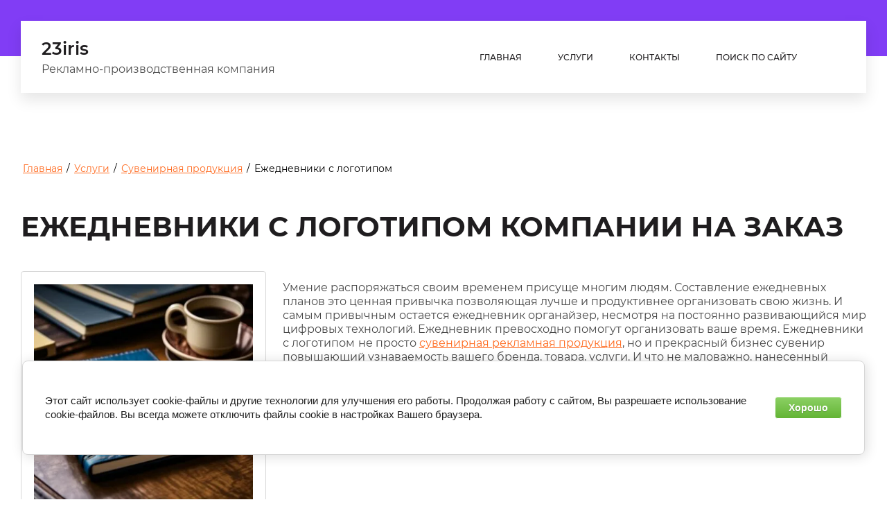

--- FILE ---
content_type: text/html; charset=utf-8
request_url: https://23iris.ru/ezhednevniki-s-logotipom
body_size: 48404
content:
<!DOCTYPE html>
<html lang='ru'>
<head>
<link rel="preload" href="/g/fonts/montserrat/montserrat-t.woff2" as="font" crossorigin>
<link rel="preload" href="/g/fonts/montserrat/montserrat-t-i.woff2" as="font" crossorigin>
<link rel="preload" href="/g/fonts/montserrat/montserrat-e-l.woff2" as="font" crossorigin>
<link rel="preload" href="/g/fonts/montserrat/montserrat-e-l-i.woff2" as="font" crossorigin>
<link rel="preload" href="/g/fonts/montserrat/montserrat-l.woff2" as="font" crossorigin>
<link rel="preload" href="/g/fonts/montserrat/montserrat-l-i.woff2" as="font" crossorigin>
<link rel="preload" href="/g/fonts/montserrat/montserrat-r.woff2" as="font" crossorigin>
<link rel="preload" href="/g/fonts/montserrat/montserrat-r-i.woff2" as="font" crossorigin>
<link rel="preload" href="/g/fonts/montserrat/montserrat-m.woff2" as="font" crossorigin>
<link rel="preload" href="/g/fonts/montserrat/montserrat-m-i.woff2" as="font" crossorigin>
<link rel="preload" href="/g/fonts/montserrat/montserrat-s-b.woff2" as="font" crossorigin>
<link rel="preload" href="/g/fonts/montserrat/montserrat-s-b-i.woff2" as="font" crossorigin>
<link rel="preload" href="/g/fonts/montserrat/montserrat-b.woff2" as="font" crossorigin>
<link rel="preload" href="/g/fonts/montserrat/montserrat-b-i.woff2" as="font" crossorigin>
<link rel="preload" href="/g/fonts/montserrat/montserrat-e-b.woff2" as="font" crossorigin>
<link rel="preload" href="/g/fonts/montserrat/montserrat-e-b-i.woff2" as="font" crossorigin>
<link rel="preload" href="/g/fonts/montserrat/montserrat-bl.woff2" as="font" crossorigin>
<link rel="preload" href="/g/fonts/montserrat/montserrat-bl-i.woff2" as="font" crossorigin>

<link rel="stylesheet" href="/t/v725/images/mosaic/designs/design-ik118iyc9-1582261751_styles.css" type="text/css"/>
<meta charset="utf-8">
<meta name="robots" content="all">
<title>Ежедневники с логотипом компании на заказ|Изготовление фирменных ежедневников|РПК Ирис Краснодар</title>
<!-- assets.top -->
<script src="/g/libs/nocopy/1.0.0/nocopy.for.all.js" ></script>
<!-- /assets.top -->

<meta name="description" content="Ежедневники с логотипом компании в Краснодаре можно заказать в РПК Ирис. Широкий выбор, оптовые цены. Печать и брендирование ежедневников с логотипом компании в Краснодаре. Бизнес-ежедневники, планинги, записные книжки. Методы нанесения: тиснение, шелкография, УФ-печать, гравировка. Корпоративные подарки, деловая полиграфия. Закажите ежедневники с логотипом в РПК 23 «ИРИС» &#x1f69a; С доставкой по России (Краснодар) ☎ +7-900-286-27-82, +7-918-49-71-408, WhatsApp +7-962-852-78-78-Telegram.">
<meta name="keywords" content="Ежедневники с логотипом на заказ в краснодаре, ежедневники с логотипом, ежедневники на заказ, печать на ежедневниках, брендированные ежедневники, бизнес ежедневники, планинги, записные книжки с логотипом, корпоративные подарки, деловая полиграфия, тиснение на ежедневниках, шелкография на ежедневниках, УФ-печать на ежедневниках, гравировка на ежедневниках, ежедневники Краснодар, заказать ежедневники с логотипом, ежедневники для выставок.">
<meta name="viewport" content="width=device-width, initial-scale=1">
<meta name="format-detection" content="telephone=no">


<script>
 var mapKeys = {
     google: "",
     yandex: ""
 };
 var mosaicDesignId = 364261;
 var mosaicDesignPrefix = 'ik118iyc9-1582261751';
 var mosaicTimeZone = 'Europe/Moscow';
</script>


<link rel="stylesheet" href="/g/s3/mosaic/css/ms_site_default.css">
<script src="/g/libs/jquery/1.10.2/jquery.min.js"></script>

 	<script src="/g/s3/mosaic/js/do/do.js?rnd=1769505263"></script>
	<link rel="stylesheet" href="/g/css/styles_articles_tpl.css">
	<link rel="stylesheet" href="/g/s3/mosaic/css/animate.css">
	<link rel="stylesheet" href="/t/v725/images/mosaic/modules_patch.scss.css?rnd=1769505263">
	<script src="/g/s3/misc/form/1.2.0/s3.form.js"></script>

<meta name="yandex-verification" content="baa24e61f7f784fb" />

            <!-- 46b9544ffa2e5e73c3c971fe2ede35a5 -->
            <script src='/shared/s3/js/lang/ru.js'></script>
            <script src='/shared/s3/js/common.min.js'></script>
        <link rel='stylesheet' type='text/css' href='/shared/s3/css/calendar.css' /><link rel='stylesheet' type='text/css' href='/shared/highslide-4.1.13/highslide.min.css'/>
<script type='text/javascript' src='/shared/highslide-4.1.13/highslide-full.packed.js'></script>
<script type='text/javascript'>
hs.graphicsDir = '/shared/highslide-4.1.13/graphics/';
hs.outlineType = null;
hs.showCredits = false;
hs.lang={cssDirection:'ltr',loadingText:'Загрузка...',loadingTitle:'Кликните чтобы отменить',focusTitle:'Нажмите чтобы перенести вперёд',fullExpandTitle:'Увеличить',fullExpandText:'Полноэкранный',previousText:'Предыдущий',previousTitle:'Назад (стрелка влево)',nextText:'Далее',nextTitle:'Далее (стрелка вправо)',moveTitle:'Передвинуть',moveText:'Передвинуть',closeText:'Закрыть',closeTitle:'Закрыть (Esc)',resizeTitle:'Восстановить размер',playText:'Слайд-шоу',playTitle:'Слайд-шоу (пробел)',pauseText:'Пауза',pauseTitle:'Приостановить слайд-шоу (пробел)',number:'Изображение %1/%2',restoreTitle:'Нажмите чтобы посмотреть картинку, используйте мышь для перетаскивания. Используйте клавиши вперёд и назад'};</script>
<link rel="icon" href="/favicon.png" type="image/png">
	<link rel="apple-touch-icon" href="/thumb/2/LWXycLAsrYVHUeczKuvz_w/r/favicon.png">
	<link rel="apple-touch-icon" sizes="57x57" href="/thumb/2/cSiQoKjZkTMIo0ziQoXd3Q/57c57/favicon.png">
	<link rel="apple-touch-icon" sizes="60x60" href="/thumb/2/ADHYAP_QOPaTX7kCwZk1yQ/60c60/favicon.png">
	<link rel="apple-touch-icon" sizes="72x72" href="/thumb/2/NUeGOwT7ccqi0vKCk5c7CQ/72c72/favicon.png">
	<link rel="apple-touch-icon" sizes="76x76" href="/thumb/2/hXphuvuCGMlCNmPwtBK8JQ/76c76/favicon.png">
	<link rel="apple-touch-icon" sizes="114x114" href="/thumb/2/eu_DCr8HaH-4Fl9Q5T1Yug/114c114/favicon.png">
	<link rel="apple-touch-icon" sizes="120x120" href="/thumb/2/3MmgBXK7FEpfGfzqoDIQig/120c120/favicon.png">
	<link rel="apple-touch-icon" sizes="144x144" href="/thumb/2/j9LDtrtN_JRbLahuwp6tEA/144c144/favicon.png">
	<link rel="apple-touch-icon" sizes="152x152" href="/thumb/2/hJpSN6oEQd3e9064W7B_Jg/152c152/favicon.png">
	<link rel="apple-touch-icon" sizes="180x180" href="/thumb/2/f_vyPxiafrQ-f6zkloMaLQ/180c180/favicon.png">
	
	<meta name="msapplication-TileImage" content="/thumb/2/bmMZwZpxmRExzY98ed18Wg/c/favicon.png">
	<meta name="msapplication-square70x70logo" content="/thumb/2/u4ZCgXlIt0M0m6gZuZtRyQ/70c70/favicon.png">
	<meta name="msapplication-square150x150logo" content="/thumb/2/foNNC3kvbPYBac4AKEENng/150c150/favicon.png">
	<meta name="msapplication-wide310x150logo" content="/thumb/2/4xXaTyEaqfQGm4mLgRUUfg/310c150/favicon.png">
	<meta name="msapplication-square310x310logo" content="/thumb/2/rmdEXcb0zBLSx3J7TTuAiw/310c310/favicon.png">

<link rel='stylesheet' type='text/css' href='/t/images/__csspatch/2/patch.css'/>

<!--s3_require-->
<link rel="stylesheet" href="/g/basestyle/1.0.1/cookie.message/cookie.message.css" type="text/css"/>
<script type="text/javascript" src="/g/s3/lp/js/lp.core.content.js"></script>
<script type="text/javascript" src="/g/s3/lp/js/calendar.gen.lp_content.js"></script>

<link rel="stylesheet" href="/t/images/mosaic/symbols/symbol-iy19r0ksq_styles.css" type="text/css"/>
<link rel="stylesheet" href="/t/images/mosaic/symbols/symbol-i7h3mforf_styles.css" type="text/css"/>
<link rel="stylesheet" href="/t/images/mosaic/symbols/symbol-iaxdpxq6p_styles.css" type="text/css"/>
<link rel="stylesheet" href="/g/basestyle/1.0.1/cookie.message/cookie.message.green.css" type="text/css"/>
<script type="text/javascript" src="/g/basestyle/1.0.1/cookie.message/cookie.message.js" async></script>
<link rel="stylesheet" href="/g/s3/lp/lp_content/css/block25.css" type="text/css"/>
<link rel="stylesheet" href="/g/s3/lp/lp_content/css/block34.css" type="text/css"/>
<link rel="stylesheet" href="/g/s3/lp/lp_content/css/block14.css" type="text/css"/>
<link rel="stylesheet" href="/g/s3/lp/lp_content/css/block8.css" type="text/css"/>
<link rel="stylesheet" href="/g/s3/lp/lp_content/css/block10.css" type="text/css"/>
<link rel="stylesheet" href="/g/s3/lp/lp_content/css/block13.css" type="text/css"/>
<link rel="stylesheet" href="/g/s3/lp/lp_content/css/block5.css" type="text/css"/>
<!--/s3_require-->




			<link id="mosaic-theme-css" rel="stylesheet" href="/t/v725/images/mosaic/themes/ik118iyc9-1582261751_theme-i43mtifjs.css">
	</head>
<body>
<div class='mosaic-wrap'>
<div class='root root--u-ik118iyc9' id='ik118iyc9_0'>
<div class='section section--u-i6oivu3hy' id='i6oivu3hy_0' data-do-section='{"screen":{"scroll":false,"smooth":true}}'>

<div class='section section--u-iy19r0ksq' id='iy19r0ksq_0' data-do-section='{"screen":{"scroll":false,"smooth":true}}'>
<div class='container container--u-iwsqes1b0' id='iwsqes1b0_0'>
<div class='div div--u-inawhsog1' id='inawhsog1_0'>
<a href='/' class='link-universal link-universal--u-imu2bs2uk' id='imu2bs2uk_0' data-do-link_universal='{"screen":{"type":"link","popup":"none","eventName":"none","eventElement":"self","eventAction":"","selectedTag":"","linkType":"link","blank":false}}'>
<div class='div div--u-iafxu4nmb' id='iafxu4nmb_0'>
<div class='text text--u-inxsnqhy2' id='inxsnqhy2_0'>
<span class='text-block-wrap-div' >23iris</span>
</div>
<div class='text text--u-i3hgjf7c2' id='i3hgjf7c2_0'>
<span class='text-block-wrap-div' > Рекламно-производственная компания</span>
</div>
</div>
</a>
</div>
<div class='div div--u-iqsrtmi1f' id='iqsrtmi1f_0'>
<div class='hor-menu hor-menu--u-ih91fy57p' id='ih91fy57p_0' data-do-menu_horizontal='{"screen":{"mode":"Popup","cancelForward":false,"more":true,"toLevel":0}}'>
<ul class='hor-menu__list hor-menu__list--u-ilgarvymt' id='ilgarvymt_0'>
<li class='hor-menu__item hor-menu__item--u-is0dua2qd ' id='is0dua2qd_0'>
<a   href='/' class='hor-menu__link hor-menu__link--u-i2kqac1dk' id='i2kqac1dk_0'>
<span class='hor-menu__text hor-menu__text--u-i9b64i0mw' id='i9b64i0mw_0'>
<span class='text-block-wrap-div' >Главная</span>
</span>
<span class='hor-menu__icon hor-menu__icon--u-ivny2xfjr' id='ivny2xfjr_0'></span>
</a>


    <ul class='hor-menu__sub_list hor-menu__sub_list--u-ijvcci7uo' id='ijvcci7uo_0'>
<li class='hor-menu__sub_item hor-menu__sub_item--u-iqbvywdkc ' id='iqbvywdkc_0'>
<a   href='/o-kompanii' class='hor-menu__sub_link hor-menu__sub_link--u-isawixeaw' id='isawixeaw_0'>
<span class='hor-menu__sub_text hor-menu__sub_text--u-i7fux5fsd' id='i7fux5fsd_0'>
<span class='text-block-wrap-div' >О компании</span>
</span>
</a>

    </li>
            </ul></li>
    <li class='hor-menu__item hor-menu__item--u-is0dua2qd is-current' id='is0dua2qd_1'>
<a   href='/uslugi' class='hor-menu__link hor-menu__link--u-i2kqac1dk' id='i2kqac1dk_1'>
<span class='hor-menu__text hor-menu__text--u-i9b64i0mw' id='i9b64i0mw_1'>
<span class='text-block-wrap-div' >Услуги</span>
</span>
<span class='hor-menu__icon hor-menu__icon--u-ivny2xfjr' id='ivny2xfjr_1'></span>
</a>


    <ul class='hor-menu__sub_list hor-menu__sub_list--u-ijvcci7uo' id='ijvcci7uo_1'>
<li class='hor-menu__sub_item hor-menu__sub_item--u-iqbvywdkc ' id='iqbvywdkc_1'>
<a   href='/reklamnoe-proizvodstvo' class='hor-menu__sub_link hor-menu__sub_link--u-isawixeaw' id='isawixeaw_1'>
<span class='hor-menu__sub_text hor-menu__sub_text--u-i7fux5fsd' id='i7fux5fsd_1'>
<span class='text-block-wrap-div' >Рекламное производство</span>
</span>
<span class='hor-menu__sub_icon hor-menu__sub_icon--u-iz5kxka98' id='iz5kxka98_0'></span>
</a>
<ul class='mosaic-iimsd8wg1 mosaic-iimsd8wg1--u-ixp63uish' id='ixp63uish_0'>
</ul>

    <ul class='hor-menu__sub_list hor-menu__sub_list--u-ijvcci7uo' id='ijvcci7uo_2'>
<li class='hor-menu__sub_item hor-menu__sub_item--u-iqbvywdkc ' id='iqbvywdkc_2'>
<a   href='/dizayn-maket' class='hor-menu__sub_link hor-menu__sub_link--u-isawixeaw' id='isawixeaw_2'>
<span class='hor-menu__sub_text hor-menu__sub_text--u-i7fux5fsd' id='i7fux5fsd_2'>
<span class='text-block-wrap-div' >Дизайн макеты</span>
</span>
</a>

    </li>
    <li class='hor-menu__sub_item hor-menu__sub_item--u-iqbvywdkc ' id='iqbvywdkc_3'>
<a   href='/brendirovanie-avtotransporta' class='hor-menu__sub_link hor-menu__sub_link--u-isawixeaw' id='isawixeaw_3'>
<span class='hor-menu__sub_text hor-menu__sub_text--u-i7fux5fsd' id='i7fux5fsd_3'>
<span class='text-block-wrap-div' >Брендирование автотранспорта</span>
</span>
</a>

    </li>
    <li class='hor-menu__sub_item hor-menu__sub_item--u-iqbvywdkc ' id='iqbvywdkc_4'>
<a   href='/naklejki-na-zadnee-steklo-avtomobilya' class='hor-menu__sub_link hor-menu__sub_link--u-isawixeaw' id='isawixeaw_4'>
<span class='hor-menu__sub_text hor-menu__sub_text--u-i7fux5fsd' id='i7fux5fsd_4'>
<span class='text-block-wrap-div' >Наклейки на заднее стекло автомобиля</span>
</span>
</a>

    </li>
    <li class='hor-menu__sub_item hor-menu__sub_item--u-iqbvywdkc ' id='iqbvywdkc_5'>
<a   href='/begushchaya-stroka-svetodiodnoe-tablo' class='hor-menu__sub_link hor-menu__sub_link--u-isawixeaw' id='isawixeaw_5'>
<span class='hor-menu__sub_text hor-menu__sub_text--u-i7fux5fsd' id='i7fux5fsd_5'>
<span class='text-block-wrap-div' >Бегущая строка, светодиодное табло</span>
</span>
</a>

    </li>
    <li class='hor-menu__sub_item hor-menu__sub_item--u-iqbvywdkc ' id='iqbvywdkc_6'>
<a   href='/kryshnye-ustanovki' class='hor-menu__sub_link hor-menu__sub_link--u-isawixeaw' id='isawixeaw_6'>
<span class='hor-menu__sub_text hor-menu__sub_text--u-i7fux5fsd' id='i7fux5fsd_6'>
<span class='text-block-wrap-div' >Крышные установки</span>
</span>
</a>

    </li>
    <li class='hor-menu__sub_item hor-menu__sub_item--u-iqbvywdkc ' id='iqbvywdkc_7'>
<a   href='/reklamnye-svetovye-koroba' class='hor-menu__sub_link hor-menu__sub_link--u-isawixeaw' id='isawixeaw_7'>
<span class='hor-menu__sub_text hor-menu__sub_text--u-i7fux5fsd' id='i7fux5fsd_7'>
<span class='text-block-wrap-div' >Рекламные световые короба</span>
</span>
<span class='hor-menu__sub_icon hor-menu__sub_icon--u-iz5kxka98' id='iz5kxka98_1'></span>
</a>
<ul class='mosaic-iimsd8wg1 mosaic-iimsd8wg1--u-ixp63uish' id='ixp63uish_1'>
</ul>

    <ul class='hor-menu__sub_list hor-menu__sub_list--u-ijvcci7uo' id='ijvcci7uo_3'>
<li class='hor-menu__sub_item hor-menu__sub_item--u-iqbvywdkc ' id='iqbvywdkc_8'>
<a   href='/svetovoj-korob-iz-akrila' class='hor-menu__sub_link hor-menu__sub_link--u-isawixeaw' id='isawixeaw_8'>
<span class='hor-menu__sub_text hor-menu__sub_text--u-i7fux5fsd' id='i7fux5fsd_8'>
<span class='text-block-wrap-div' >Световой короб из акрила</span>
</span>
</a>

    </li>
    <li class='hor-menu__sub_item hor-menu__sub_item--u-iqbvywdkc ' id='iqbvywdkc_9'>
<a   href='/bannernyj-svetovoj-korob' class='hor-menu__sub_link hor-menu__sub_link--u-isawixeaw' id='isawixeaw_9'>
<span class='hor-menu__sub_text hor-menu__sub_text--u-i7fux5fsd' id='i7fux5fsd_9'>
<span class='text-block-wrap-div' >Баннерный световой короб</span>
</span>
</a>

    </li>
    <li class='hor-menu__sub_item hor-menu__sub_item--u-iqbvywdkc ' id='iqbvywdkc_10'>
<a   href='/svetovoj-korob-slozhnoj-formy' class='hor-menu__sub_link hor-menu__sub_link--u-isawixeaw' id='isawixeaw_10'>
<span class='hor-menu__sub_text hor-menu__sub_text--u-i7fux5fsd' id='i7fux5fsd_10'>
<span class='text-block-wrap-div' >Световой короб сложной формы</span>
</span>
</a>

    </li>
    <li class='hor-menu__sub_item hor-menu__sub_item--u-iqbvywdkc ' id='iqbvywdkc_11'>
<a   href='/svetovoj-korob-iz-pvh-plastika' class='hor-menu__sub_link hor-menu__sub_link--u-isawixeaw' id='isawixeaw_11'>
<span class='hor-menu__sub_text hor-menu__sub_text--u-i7fux5fsd' id='i7fux5fsd_11'>
<span class='text-block-wrap-div' >Световой короб из ПВХ пластика</span>
</span>
</a>

    </li>
    <li class='hor-menu__sub_item hor-menu__sub_item--u-iqbvywdkc ' id='iqbvywdkc_12'>
<a   href='/svetovoj-korob-iz-alyuminievogo-profilya' class='hor-menu__sub_link hor-menu__sub_link--u-isawixeaw' id='isawixeaw_12'>
<span class='hor-menu__sub_text hor-menu__sub_text--u-i7fux5fsd' id='i7fux5fsd_12'>
<span class='text-block-wrap-div' >Световой короб из алюминиевого профиля</span>
</span>
</a>

    </li>
    <li class='hor-menu__sub_item hor-menu__sub_item--u-iqbvywdkc ' id='iqbvywdkc_13'>
<a   href='/kompozitnyj-korob-s-inkrustaciej' class='hor-menu__sub_link hor-menu__sub_link--u-isawixeaw' id='isawixeaw_13'>
<span class='hor-menu__sub_text hor-menu__sub_text--u-i7fux5fsd' id='i7fux5fsd_13'>
<span class='text-block-wrap-div' >Композитный короб с инкрустацией</span>
</span>
</a>

    </li>
            </ul></li>
    <li class='hor-menu__sub_item hor-menu__sub_item--u-iqbvywdkc ' id='iqbvywdkc_14'>
<a   href='/informacionnye-stendy' class='hor-menu__sub_link hor-menu__sub_link--u-isawixeaw' id='isawixeaw_14'>
<span class='hor-menu__sub_text hor-menu__sub_text--u-i7fux5fsd' id='i7fux5fsd_14'>
<span class='text-block-wrap-div' >Информационные стенды</span>
</span>
<span class='hor-menu__sub_icon hor-menu__sub_icon--u-iz5kxka98' id='iz5kxka98_2'></span>
</a>
<ul class='mosaic-iimsd8wg1 mosaic-iimsd8wg1--u-ixp63uish' id='ixp63uish_2'>
</ul>

    <ul class='hor-menu__sub_list hor-menu__sub_list--u-ijvcci7uo' id='ijvcci7uo_4'>
<li class='hor-menu__sub_item hor-menu__sub_item--u-iqbvywdkc ' id='iqbvywdkc_15'>
<a   href='/probkovye-stendy' class='hor-menu__sub_link hor-menu__sub_link--u-isawixeaw' id='isawixeaw_15'>
<span class='hor-menu__sub_text hor-menu__sub_text--u-i7fux5fsd' id='i7fux5fsd_15'>
<span class='text-block-wrap-div' >Пробковые стенды</span>
</span>
</a>

    </li>
    <li class='hor-menu__sub_item hor-menu__sub_item--u-iqbvywdkc ' id='iqbvywdkc_16'>
<a   href='/antiterroristicheskij-stend' class='hor-menu__sub_link hor-menu__sub_link--u-isawixeaw' id='isawixeaw_16'>
<span class='hor-menu__sub_text hor-menu__sub_text--u-i7fux5fsd' id='i7fux5fsd_16'>
<span class='text-block-wrap-div' >Антитеррористический стенд</span>
</span>
</a>

    </li>
    <li class='hor-menu__sub_item hor-menu__sub_item--u-iqbvywdkc ' id='iqbvywdkc_17'>
<a   href='/stendy-grazhdanskaya-oborona-i-chs' class='hor-menu__sub_link hor-menu__sub_link--u-isawixeaw' id='isawixeaw_17'>
<span class='hor-menu__sub_text hor-menu__sub_text--u-i7fux5fsd' id='i7fux5fsd_17'>
<span class='text-block-wrap-div' >Стенды Гражданская Оборона и ЧС</span>
</span>
</a>

    </li>
    <li class='hor-menu__sub_item hor-menu__sub_item--u-iqbvywdkc ' id='iqbvywdkc_18'>
<a   href='/stendy-po-ohrane-truda' class='hor-menu__sub_link hor-menu__sub_link--u-isawixeaw' id='isawixeaw_18'>
<span class='hor-menu__sub_text hor-menu__sub_text--u-i7fux5fsd' id='i7fux5fsd_18'>
<span class='text-block-wrap-div' >Стенды по охране труда</span>
</span>
</a>

    </li>
    <li class='hor-menu__sub_item hor-menu__sub_item--u-iqbvywdkc ' id='iqbvywdkc_19'>
<a   href='/stendy-po-pozharnoj-bezopasnosti' class='hor-menu__sub_link hor-menu__sub_link--u-isawixeaw' id='isawixeaw_19'>
<span class='hor-menu__sub_text hor-menu__sub_text--u-i7fux5fsd' id='i7fux5fsd_19'>
<span class='text-block-wrap-div' >Стенды по пожарной безопасности</span>
</span>
</a>

    </li>
    <li class='hor-menu__sub_item hor-menu__sub_item--u-iqbvywdkc ' id='iqbvywdkc_20'>
<a   href='/stendy-dlya-shkoly' class='hor-menu__sub_link hor-menu__sub_link--u-isawixeaw' id='isawixeaw_20'>
<span class='hor-menu__sub_text hor-menu__sub_text--u-i7fux5fsd' id='i7fux5fsd_20'>
<span class='text-block-wrap-div' >Стенды для школы</span>
</span>
</a>

    </li>
            </ul></li>
    <li class='hor-menu__sub_item hor-menu__sub_item--u-iqbvywdkc ' id='iqbvywdkc_21'>
<a   href='/panel-kronshtejn-vyveska' class='hor-menu__sub_link hor-menu__sub_link--u-isawixeaw' id='isawixeaw_21'>
<span class='hor-menu__sub_text hor-menu__sub_text--u-i7fux5fsd' id='i7fux5fsd_21'>
<span class='text-block-wrap-div' >Панель кронштейн вывеска</span>
</span>
<span class='hor-menu__sub_icon hor-menu__sub_icon--u-iz5kxka98' id='iz5kxka98_3'></span>
</a>
<ul class='mosaic-iimsd8wg1 mosaic-iimsd8wg1--u-ixp63uish' id='ixp63uish_3'>
</ul>

    <ul class='hor-menu__sub_list hor-menu__sub_list--u-ijvcci7uo' id='ijvcci7uo_5'>
<li class='hor-menu__sub_item hor-menu__sub_item--u-iqbvywdkc ' id='iqbvywdkc_22'>
<a   href='/kvadratnye-panel-kronshtejny' class='hor-menu__sub_link hor-menu__sub_link--u-isawixeaw' id='isawixeaw_22'>
<span class='hor-menu__sub_text hor-menu__sub_text--u-i7fux5fsd' id='i7fux5fsd_22'>
<span class='text-block-wrap-div' >Квадратные панель-кронштейны</span>
</span>
</a>

    </li>
    <li class='hor-menu__sub_item hor-menu__sub_item--u-iqbvywdkc ' id='iqbvywdkc_23'>
<a   href='/pryamougolnye-panel-kronshtejny' class='hor-menu__sub_link hor-menu__sub_link--u-isawixeaw' id='isawixeaw_23'>
<span class='hor-menu__sub_text hor-menu__sub_text--u-i7fux5fsd' id='i7fux5fsd_23'>
<span class='text-block-wrap-div' >Прямоугольные панель-кронштейны</span>
</span>
</a>

    </li>
    <li class='hor-menu__sub_item hor-menu__sub_item--u-iqbvywdkc ' id='iqbvywdkc_24'>
<a   href='/figurnye-panel-kronshtejny' class='hor-menu__sub_link hor-menu__sub_link--u-isawixeaw' id='isawixeaw_24'>
<span class='hor-menu__sub_text hor-menu__sub_text--u-i7fux5fsd' id='i7fux5fsd_24'>
<span class='text-block-wrap-div' >Фигурные панель-кронштейны</span>
</span>
</a>

    </li>
    <li class='hor-menu__sub_item hor-menu__sub_item--u-iqbvywdkc ' id='iqbvywdkc_25'>
<a   href='/kruglye-panel-kronshtejny' class='hor-menu__sub_link hor-menu__sub_link--u-isawixeaw' id='isawixeaw_25'>
<span class='hor-menu__sub_text hor-menu__sub_text--u-i7fux5fsd' id='i7fux5fsd_25'>
<span class='text-block-wrap-div' >Круглые панель-кронштейны</span>
</span>
</a>

    </li>
            </ul></li>
    <li class='hor-menu__sub_item hor-menu__sub_item--u-iqbvywdkc ' id='iqbvywdkc_26'>
<a   href='/ob-emnye-bukvy' class='hor-menu__sub_link hor-menu__sub_link--u-isawixeaw' id='isawixeaw_26'>
<span class='hor-menu__sub_text hor-menu__sub_text--u-i7fux5fsd' id='i7fux5fsd_26'>
<span class='text-block-wrap-div' >Объемные буквы</span>
</span>
<span class='hor-menu__sub_icon hor-menu__sub_icon--u-iz5kxka98' id='iz5kxka98_4'></span>
</a>
<ul class='mosaic-iimsd8wg1 mosaic-iimsd8wg1--u-ixp63uish' id='ixp63uish_4'>
</ul>

    <ul class='hor-menu__sub_list hor-menu__sub_list--u-ijvcci7uo' id='ijvcci7uo_6'>
<li class='hor-menu__sub_item hor-menu__sub_item--u-iqbvywdkc ' id='iqbvywdkc_27'>
<a   href='/obyomnye-bukvy-polnostyu-svetovye' class='hor-menu__sub_link hor-menu__sub_link--u-isawixeaw' id='isawixeaw_27'>
<span class='hor-menu__sub_text hor-menu__sub_text--u-i7fux5fsd' id='i7fux5fsd_27'>
<span class='text-block-wrap-div' >Объёмные буквы полностью световые</span>
</span>
</a>

    </li>
    <li class='hor-menu__sub_item hor-menu__sub_item--u-iqbvywdkc ' id='iqbvywdkc_28'>
<a   href='/obemnye-bukvy-iz-akrila-orgstekla' class='hor-menu__sub_link hor-menu__sub_link--u-isawixeaw' id='isawixeaw_28'>
<span class='hor-menu__sub_text hor-menu__sub_text--u-i7fux5fsd' id='i7fux5fsd_28'>
<span class='text-block-wrap-div' >Объемные буквы из акрила (оргстекла)</span>
</span>
</a>

    </li>
    <li class='hor-menu__sub_item hor-menu__sub_item--u-iqbvywdkc ' id='iqbvywdkc_29'>
<a   href='/obyomnye-bukvy-dvojnaya-podsvetka' class='hor-menu__sub_link hor-menu__sub_link--u-isawixeaw' id='isawixeaw_29'>
<span class='hor-menu__sub_text hor-menu__sub_text--u-i7fux5fsd' id='i7fux5fsd_29'>
<span class='text-block-wrap-div' >Объёмные буквы двойная подсветка</span>
</span>
</a>

    </li>
    <li class='hor-menu__sub_item hor-menu__sub_item--u-iqbvywdkc ' id='iqbvywdkc_30'>
<a   href='/obyomnye-bukvy-s-kontrazhurnym-svecheniem' class='hor-menu__sub_link hor-menu__sub_link--u-isawixeaw' id='isawixeaw_30'>
<span class='hor-menu__sub_text hor-menu__sub_text--u-i7fux5fsd' id='i7fux5fsd_30'>
<span class='text-block-wrap-div' >Объёмные буквы с контражурным свечением</span>
</span>
</a>

    </li>
    <li class='hor-menu__sub_item hor-menu__sub_item--u-iqbvywdkc ' id='iqbvywdkc_31'>
<a   href='/obemnye-bukvy-s-dinamicheskoj-podsvetkoj' class='hor-menu__sub_link hor-menu__sub_link--u-isawixeaw' id='isawixeaw_31'>
<span class='hor-menu__sub_text hor-menu__sub_text--u-i7fux5fsd' id='i7fux5fsd_31'>
<span class='text-block-wrap-div' >Объемные буквы с динамической подсветкой</span>
</span>
</a>

    </li>
    <li class='hor-menu__sub_item hor-menu__sub_item--u-iqbvywdkc ' id='iqbvywdkc_32'>
<a   href='/obemnye-bukvy-iz-pvh' class='hor-menu__sub_link hor-menu__sub_link--u-isawixeaw' id='isawixeaw_32'>
<span class='hor-menu__sub_text hor-menu__sub_text--u-i7fux5fsd' id='i7fux5fsd_32'>
<span class='text-block-wrap-div' > Объемные буквы из ПВХ</span>
</span>
</a>

    </li>
    <li class='hor-menu__sub_item hor-menu__sub_item--u-iqbvywdkc ' id='iqbvywdkc_33'>
<a   href='/nesvetovye-obemnye-bukvy' class='hor-menu__sub_link hor-menu__sub_link--u-isawixeaw' id='isawixeaw_33'>
<span class='hor-menu__sub_text hor-menu__sub_text--u-i7fux5fsd' id='i7fux5fsd_33'>
<span class='text-block-wrap-div' >Несветовые объемные буквы</span>
</span>
</a>

    </li>
    <li class='hor-menu__sub_item hor-menu__sub_item--u-iqbvywdkc ' id='iqbvywdkc_34'>
<a   href='/obemnye-bukvy-iz-kompozita' class='hor-menu__sub_link hor-menu__sub_link--u-isawixeaw' id='isawixeaw_34'>
<span class='hor-menu__sub_text hor-menu__sub_text--u-i7fux5fsd' id='i7fux5fsd_34'>
<span class='text-block-wrap-div' >Объемные буквы из композита</span>
</span>
</a>

    </li>
    <li class='hor-menu__sub_item hor-menu__sub_item--u-iqbvywdkc ' id='iqbvywdkc_35'>
<a   href='/obemnye-bukvy-iz-metalla' class='hor-menu__sub_link hor-menu__sub_link--u-isawixeaw' id='isawixeaw_35'>
<span class='hor-menu__sub_text hor-menu__sub_text--u-i7fux5fsd' id='i7fux5fsd_35'>
<span class='text-block-wrap-div' >Объемные буквы из металла</span>
</span>
</a>

    </li>
            </ul></li>
    <li class='hor-menu__sub_item hor-menu__sub_item--u-iqbvywdkc ' id='iqbvywdkc_36'>
<a   href='/vyveski' class='hor-menu__sub_link hor-menu__sub_link--u-isawixeaw' id='isawixeaw_36'>
<span class='hor-menu__sub_text hor-menu__sub_text--u-i7fux5fsd' id='i7fux5fsd_36'>
<span class='text-block-wrap-div' >Вывески</span>
</span>
</a>

    </li>
    <li class='hor-menu__sub_item hor-menu__sub_item--u-iqbvywdkc ' id='iqbvywdkc_37'>
<a   href='/tonkie-svetovye-paneli' class='hor-menu__sub_link hor-menu__sub_link--u-isawixeaw' id='isawixeaw_37'>
<span class='hor-menu__sub_text hor-menu__sub_text--u-i7fux5fsd' id='i7fux5fsd_37'>
<span class='text-block-wrap-div' >Тонкие световые панели</span>
</span>
</a>

    </li>
    <li class='hor-menu__sub_item hor-menu__sub_item--u-iqbvywdkc ' id='iqbvywdkc_38'>
<a   href='/3d-pechat' class='hor-menu__sub_link hor-menu__sub_link--u-isawixeaw' id='isawixeaw_38'>
<span class='hor-menu__sub_text hor-menu__sub_text--u-i7fux5fsd' id='i7fux5fsd_38'>
<span class='text-block-wrap-div' >3d-печать</span>
</span>
</a>

    </li>
            </ul></li>
    <li class='hor-menu__sub_item hor-menu__sub_item--u-iqbvywdkc ' id='iqbvywdkc_39'>
<a   href='/tablichki-stendy-i-rostovye-figury' class='hor-menu__sub_link hor-menu__sub_link--u-isawixeaw' id='isawixeaw_39'>
<span class='hor-menu__sub_text hor-menu__sub_text--u-i7fux5fsd' id='i7fux5fsd_39'>
<span class='text-block-wrap-div' >Таблички, стенды и ростовые фигуры</span>
</span>
<span class='hor-menu__sub_icon hor-menu__sub_icon--u-iz5kxka98' id='iz5kxka98_5'></span>
</a>
<ul class='mosaic-iimsd8wg1 mosaic-iimsd8wg1--u-ixp63uish' id='ixp63uish_5'>
</ul>

    <ul class='hor-menu__sub_list hor-menu__sub_list--u-ijvcci7uo' id='ijvcci7uo_7'>
<li class='hor-menu__sub_item hor-menu__sub_item--u-iqbvywdkc ' id='iqbvywdkc_40'>
<a   href='/tablichki' class='hor-menu__sub_link hor-menu__sub_link--u-isawixeaw' id='isawixeaw_40'>
<span class='hor-menu__sub_text hor-menu__sub_text--u-i7fux5fsd' id='i7fux5fsd_40'>
<span class='text-block-wrap-div' >Таблички</span>
</span>
<span class='hor-menu__sub_icon hor-menu__sub_icon--u-iz5kxka98' id='iz5kxka98_6'></span>
</a>
<ul class='mosaic-iimsd8wg1 mosaic-iimsd8wg1--u-ixp63uish' id='ixp63uish_6'>
</ul>

    <ul class='hor-menu__sub_list hor-menu__sub_list--u-ijvcci7uo' id='ijvcci7uo_8'>
<li class='hor-menu__sub_item hor-menu__sub_item--u-iqbvywdkc ' id='iqbvywdkc_41'>
<a   href='/nastolnye-tablichki' class='hor-menu__sub_link hor-menu__sub_link--u-isawixeaw' id='isawixeaw_41'>
<span class='hor-menu__sub_text hor-menu__sub_text--u-i7fux5fsd' id='i7fux5fsd_41'>
<span class='text-block-wrap-div' >Настольные таблички</span>
</span>
</a>

    </li>
    <li class='hor-menu__sub_item hor-menu__sub_item--u-iqbvywdkc ' id='iqbvywdkc_42'>
<a   href='/smennye-tablichki' class='hor-menu__sub_link hor-menu__sub_link--u-isawixeaw' id='isawixeaw_42'>
<span class='hor-menu__sub_text hor-menu__sub_text--u-i7fux5fsd' id='i7fux5fsd_42'>
<span class='text-block-wrap-div' >Сменные таблички</span>
</span>
</a>

    </li>
    <li class='hor-menu__sub_item hor-menu__sub_item--u-iqbvywdkc ' id='iqbvywdkc_43'>
<a   href='/informacionnye-tablichki' class='hor-menu__sub_link hor-menu__sub_link--u-isawixeaw' id='isawixeaw_43'>
<span class='hor-menu__sub_text hor-menu__sub_text--u-i7fux5fsd' id='i7fux5fsd_43'>
<span class='text-block-wrap-div' >Информационные таблички</span>
</span>
</a>

    </li>
    <li class='hor-menu__sub_item hor-menu__sub_item--u-iqbvywdkc ' id='iqbvywdkc_44'>
<a   href='/tablichka-rezhim-raboty' class='hor-menu__sub_link hor-menu__sub_link--u-isawixeaw' id='isawixeaw_44'>
<span class='hor-menu__sub_text hor-menu__sub_text--u-i7fux5fsd' id='i7fux5fsd_44'>
<span class='text-block-wrap-div' >Табличка режим работы</span>
</span>
</a>

    </li>
    <li class='hor-menu__sub_item hor-menu__sub_item--u-iqbvywdkc ' id='iqbvywdkc_45'>
<a   href='/tablichki-na-dom' class='hor-menu__sub_link hor-menu__sub_link--u-isawixeaw' id='isawixeaw_45'>
<span class='hor-menu__sub_text hor-menu__sub_text--u-i7fux5fsd' id='i7fux5fsd_45'>
<span class='text-block-wrap-div' >Таблички на дом</span>
</span>
</a>

    </li>
    <li class='hor-menu__sub_item hor-menu__sub_item--u-iqbvywdkc ' id='iqbvywdkc_46'>
<a   href='/plastikovye-tablichki' class='hor-menu__sub_link hor-menu__sub_link--u-isawixeaw' id='isawixeaw_46'>
<span class='hor-menu__sub_text hor-menu__sub_text--u-i7fux5fsd' id='i7fux5fsd_46'>
<span class='text-block-wrap-div' >Пластиковые таблички</span>
</span>
</a>

    </li>
    <li class='hor-menu__sub_item hor-menu__sub_item--u-iqbvywdkc ' id='iqbvywdkc_47'>
<a   href='/akrilovye-tablichki' class='hor-menu__sub_link hor-menu__sub_link--u-isawixeaw' id='isawixeaw_47'>
<span class='hor-menu__sub_text hor-menu__sub_text--u-i7fux5fsd' id='i7fux5fsd_47'>
<span class='text-block-wrap-div' >Акриловые таблички</span>
</span>
</a>

    </li>
    <li class='hor-menu__sub_item hor-menu__sub_item--u-iqbvywdkc ' id='iqbvywdkc_48'>
<a   href='/tablichki-iz-orgstekla' class='hor-menu__sub_link hor-menu__sub_link--u-isawixeaw' id='isawixeaw_48'>
<span class='hor-menu__sub_text hor-menu__sub_text--u-i7fux5fsd' id='i7fux5fsd_48'>
<span class='text-block-wrap-div' >Таблички из оргстекла</span>
</span>
<span class='hor-menu__sub_icon hor-menu__sub_icon--u-iz5kxka98' id='iz5kxka98_7'></span>
</a>
<ul class='mosaic-iimsd8wg1 mosaic-iimsd8wg1--u-ixp63uish' id='ixp63uish_7'>
</ul>

    <ul class='hor-menu__sub_list hor-menu__sub_list--u-ijvcci7uo' id='ijvcci7uo_9'>
<li class='hor-menu__sub_item hor-menu__sub_item--u-iqbvywdkc ' id='iqbvywdkc_49'>
<a   href='/tablichki-s-ob-yemnymi-ciframi' class='hor-menu__sub_link hor-menu__sub_link--u-isawixeaw' id='isawixeaw_49'>
<span class='hor-menu__sub_text hor-menu__sub_text--u-i7fux5fsd' id='i7fux5fsd_49'>
<span class='text-block-wrap-div' >Таблички с объёмными цифрами</span>
</span>
</a>

    </li>
    <li class='hor-menu__sub_item hor-menu__sub_item--u-iqbvywdkc ' id='iqbvywdkc_50'>
<a   href='/ob-yemnyj-logotip-iz-cvetnogo-akrilovogo-stekla' class='hor-menu__sub_link hor-menu__sub_link--u-isawixeaw' id='isawixeaw_50'>
<span class='hor-menu__sub_text hor-menu__sub_text--u-i7fux5fsd' id='i7fux5fsd_50'>
<span class='text-block-wrap-div' >Объёмный логотип из цветного акрилового стекла</span>
</span>
</a>

    </li>
    <li class='hor-menu__sub_item hor-menu__sub_item--u-iqbvywdkc ' id='iqbvywdkc_51'>
<a   href='/nastennye-chasy-iz-akrila-s-logotipom' class='hor-menu__sub_link hor-menu__sub_link--u-isawixeaw' id='isawixeaw_51'>
<span class='hor-menu__sub_text hor-menu__sub_text--u-i7fux5fsd' id='i7fux5fsd_51'>
<span class='text-block-wrap-div' >Настенные часы из акрила с логотипом</span>
</span>
</a>

    </li>
    <li class='hor-menu__sub_item hor-menu__sub_item--u-iqbvywdkc ' id='iqbvywdkc_52'>
<a   href='/stendy-iz-orgstekla' class='hor-menu__sub_link hor-menu__sub_link--u-isawixeaw' id='isawixeaw_52'>
<span class='hor-menu__sub_text hor-menu__sub_text--u-i7fux5fsd' id='i7fux5fsd_52'>
<span class='text-block-wrap-div' >Стенды из оргстекла</span>
</span>
</a>

    </li>
    <li class='hor-menu__sub_item hor-menu__sub_item--u-iqbvywdkc ' id='iqbvywdkc_53'>
<a   href='/shema-zdaniya-na-orgstekle' class='hor-menu__sub_link hor-menu__sub_link--u-isawixeaw' id='isawixeaw_53'>
<span class='hor-menu__sub_text hor-menu__sub_text--u-i7fux5fsd' id='i7fux5fsd_53'>
<span class='text-block-wrap-div' >Схема здания на оргстекле</span>
</span>
</a>

    </li>
    <li class='hor-menu__sub_item hor-menu__sub_item--u-iqbvywdkc ' id='iqbvywdkc_54'>
<a   href='/svetyashchiesya-tablichki-iz-orgstekla' class='hor-menu__sub_link hor-menu__sub_link--u-isawixeaw' id='isawixeaw_54'>
<span class='hor-menu__sub_text hor-menu__sub_text--u-i7fux5fsd' id='i7fux5fsd_54'>
<span class='text-block-wrap-div' >Светящиеся таблички из оргстекла</span>
</span>
</a>

    </li>
            </ul></li>
    <li class='hor-menu__sub_item hor-menu__sub_item--u-iqbvywdkc ' id='iqbvywdkc_55'>
<a   href='/metallicheskie-tablichki' class='hor-menu__sub_link hor-menu__sub_link--u-isawixeaw' id='isawixeaw_55'>
<span class='hor-menu__sub_text hor-menu__sub_text--u-i7fux5fsd' id='i7fux5fsd_55'>
<span class='text-block-wrap-div' >Металлические таблички</span>
</span>
</a>

    </li>
    <li class='hor-menu__sub_item hor-menu__sub_item--u-iqbvywdkc ' id='iqbvywdkc_56'>
<a   href='/ofisnye-tablichki' class='hor-menu__sub_link hor-menu__sub_link--u-isawixeaw' id='isawixeaw_56'>
<span class='hor-menu__sub_text hor-menu__sub_text--u-i7fux5fsd' id='i7fux5fsd_56'>
<span class='text-block-wrap-div' >Офисные таблички</span>
</span>
</a>

    </li>
    <li class='hor-menu__sub_item hor-menu__sub_item--u-iqbvywdkc ' id='iqbvywdkc_57'>
<a   href='/tablichki-i-vyveski-so-shriftom-brajlya' class='hor-menu__sub_link hor-menu__sub_link--u-isawixeaw' id='isawixeaw_57'>
<span class='hor-menu__sub_text hor-menu__sub_text--u-i7fux5fsd' id='i7fux5fsd_57'>
<span class='text-block-wrap-div' >Таблички и вывески со шрифтом Брайля</span>
</span>
<span class='hor-menu__sub_icon hor-menu__sub_icon--u-iz5kxka98' id='iz5kxka98_8'></span>
</a>
<ul class='mosaic-iimsd8wg1 mosaic-iimsd8wg1--u-ixp63uish' id='ixp63uish_8'>
</ul>

    <ul class='hor-menu__sub_list hor-menu__sub_list--u-ijvcci7uo' id='ijvcci7uo_10'>
<li class='hor-menu__sub_item hor-menu__sub_item--u-iqbvywdkc ' id='iqbvywdkc_58'>
<a   href='/taktilnye-piktogrammy' class='hor-menu__sub_link hor-menu__sub_link--u-isawixeaw' id='isawixeaw_58'>
<span class='hor-menu__sub_text hor-menu__sub_text--u-i7fux5fsd' id='i7fux5fsd_58'>
<span class='text-block-wrap-div' >Тактильные пиктограммы</span>
</span>
</a>

    </li>
            </ul></li>
    <li class='hor-menu__sub_item hor-menu__sub_item--u-iqbvywdkc ' id='iqbvywdkc_59'>
<a   href='/adresnye-tablichki' class='hor-menu__sub_link hor-menu__sub_link--u-isawixeaw' id='isawixeaw_59'>
<span class='hor-menu__sub_text hor-menu__sub_text--u-i7fux5fsd' id='i7fux5fsd_59'>
<span class='text-block-wrap-div' >Адресные таблички</span>
</span>
</a>

    </li>
    <li class='hor-menu__sub_item hor-menu__sub_item--u-iqbvywdkc ' id='iqbvywdkc_60'>
<a   href='/tablichki-na-nozhke' class='hor-menu__sub_link hor-menu__sub_link--u-isawixeaw' id='isawixeaw_60'>
<span class='hor-menu__sub_text hor-menu__sub_text--u-i7fux5fsd' id='i7fux5fsd_60'>
<span class='text-block-wrap-div' >Таблички на ножке</span>
</span>
</a>

    </li>
    <li class='hor-menu__sub_item hor-menu__sub_item--u-iqbvywdkc ' id='iqbvywdkc_61'>
<a   href='/navigacionnye-tablichki' class='hor-menu__sub_link hor-menu__sub_link--u-isawixeaw' id='isawixeaw_61'>
<span class='hor-menu__sub_text hor-menu__sub_text--u-i7fux5fsd' id='i7fux5fsd_61'>
<span class='text-block-wrap-div' >Навигационные таблички</span>
</span>
</a>

    </li>
            </ul></li>
    <li class='hor-menu__sub_item hor-menu__sub_item--u-iqbvywdkc ' id='iqbvywdkc_62'>
<a   href='/rostovye-figury' class='hor-menu__sub_link hor-menu__sub_link--u-isawixeaw' id='isawixeaw_62'>
<span class='hor-menu__sub_text hor-menu__sub_text--u-i7fux5fsd' id='i7fux5fsd_62'>
<span class='text-block-wrap-div' >Ростовые фигуры</span>
</span>
<span class='hor-menu__sub_icon hor-menu__sub_icon--u-iz5kxka98' id='iz5kxka98_9'></span>
</a>
<ul class='mosaic-iimsd8wg1 mosaic-iimsd8wg1--u-ixp63uish' id='ixp63uish_9'>
</ul>

    <ul class='hor-menu__sub_list hor-menu__sub_list--u-ijvcci7uo' id='ijvcci7uo_11'>
<li class='hor-menu__sub_item hor-menu__sub_item--u-iqbvywdkc ' id='iqbvywdkc_63'>
<a   href='/rostovye-figury-iz-kartona' class='hor-menu__sub_link hor-menu__sub_link--u-isawixeaw' id='isawixeaw_63'>
<span class='hor-menu__sub_text hor-menu__sub_text--u-i7fux5fsd' id='i7fux5fsd_63'>
<span class='text-block-wrap-div' >Ростовые фигуры из картона</span>
</span>
</a>

    </li>
    <li class='hor-menu__sub_item hor-menu__sub_item--u-iqbvywdkc ' id='iqbvywdkc_64'>
<a   href='/rostovaya-figura-iz-penokartona' class='hor-menu__sub_link hor-menu__sub_link--u-isawixeaw' id='isawixeaw_64'>
<span class='hor-menu__sub_text hor-menu__sub_text--u-i7fux5fsd' id='i7fux5fsd_64'>
<span class='text-block-wrap-div' >Ростовая фигура из пенокартона</span>
</span>
</a>

    </li>
    <li class='hor-menu__sub_item hor-menu__sub_item--u-iqbvywdkc ' id='iqbvywdkc_65'>
<a   href='/rostovye-figury-iz-kompozita' class='hor-menu__sub_link hor-menu__sub_link--u-isawixeaw' id='isawixeaw_65'>
<span class='hor-menu__sub_text hor-menu__sub_text--u-i7fux5fsd' id='i7fux5fsd_65'>
<span class='text-block-wrap-div' >Ростовые фигуры из композита</span>
</span>
</a>

    </li>
    <li class='hor-menu__sub_item hor-menu__sub_item--u-iqbvywdkc ' id='iqbvywdkc_66'>
<a   href='/hardpostery' class='hor-menu__sub_link hor-menu__sub_link--u-isawixeaw' id='isawixeaw_66'>
<span class='hor-menu__sub_text hor-menu__sub_text--u-i7fux5fsd' id='i7fux5fsd_66'>
<span class='text-block-wrap-div' >Хардпостеры</span>
</span>
</a>

    </li>
    <li class='hor-menu__sub_item hor-menu__sub_item--u-iqbvywdkc ' id='iqbvywdkc_67'>
<a   href='/karkas-dlya-aeromozajki' class='hor-menu__sub_link hor-menu__sub_link--u-isawixeaw' id='isawixeaw_67'>
<span class='hor-menu__sub_text hor-menu__sub_text--u-i7fux5fsd' id='i7fux5fsd_67'>
<span class='text-block-wrap-div' >Каркас для аэромозайки</span>
</span>
</a>

    </li>
    <li class='hor-menu__sub_item hor-menu__sub_item--u-iqbvywdkc ' id='iqbvywdkc_68'>
<a   href='/folgirovannye-shary' class='hor-menu__sub_link hor-menu__sub_link--u-isawixeaw' id='isawixeaw_68'>
<span class='hor-menu__sub_text hor-menu__sub_text--u-i7fux5fsd' id='i7fux5fsd_68'>
<span class='text-block-wrap-div' >Фольгированные шары</span>
</span>
</a>

    </li>
    <li class='hor-menu__sub_item hor-menu__sub_item--u-iqbvywdkc ' id='iqbvywdkc_69'>
<a   href='/rechevye-oblaka-spich-bably' class='hor-menu__sub_link hor-menu__sub_link--u-isawixeaw' id='isawixeaw_69'>
<span class='hor-menu__sub_text hor-menu__sub_text--u-i7fux5fsd' id='i7fux5fsd_69'>
<span class='text-block-wrap-div' >Речевые облака.  Спич баблы</span>
</span>
</a>

    </li>
    <li class='hor-menu__sub_item hor-menu__sub_item--u-iqbvywdkc ' id='iqbvywdkc_70'>
<a   href='/ulichnye-figury' class='hor-menu__sub_link hor-menu__sub_link--u-isawixeaw' id='isawixeaw_70'>
<span class='hor-menu__sub_text hor-menu__sub_text--u-i7fux5fsd' id='i7fux5fsd_70'>
<span class='text-block-wrap-div' >Уличные фигуры</span>
</span>
</a>

    </li>
            </ul></li>
    <li class='hor-menu__sub_item hor-menu__sub_item--u-iqbvywdkc ' id='iqbvywdkc_71'>
<a   href='/rostovye-figury-iz-plastika' class='hor-menu__sub_link hor-menu__sub_link--u-isawixeaw' id='isawixeaw_71'>
<span class='hor-menu__sub_text hor-menu__sub_text--u-i7fux5fsd' id='i7fux5fsd_71'>
<span class='text-block-wrap-div' >Ростовые фигуры из пластика</span>
</span>
</a>

    </li>
    <li class='hor-menu__sub_item hor-menu__sub_item--u-iqbvywdkc ' id='iqbvywdkc_72'>
<a   href='/stendy-ugolok-potrebitelya' class='hor-menu__sub_link hor-menu__sub_link--u-isawixeaw' id='isawixeaw_72'>
<span class='hor-menu__sub_text hor-menu__sub_text--u-i7fux5fsd' id='i7fux5fsd_72'>
<span class='text-block-wrap-div' >Стенды Уголок потребителя</span>
</span>
</a>

    </li>
            </ul></li>
    <li class='hor-menu__sub_item hor-menu__sub_item--u-iqbvywdkc ' id='iqbvywdkc_73'>
<a   href='/tipografiya-poligrafiya' class='hor-menu__sub_link hor-menu__sub_link--u-isawixeaw' id='isawixeaw_73'>
<span class='hor-menu__sub_text hor-menu__sub_text--u-i7fux5fsd' id='i7fux5fsd_73'>
<span class='text-block-wrap-div' >Полиграфия</span>
</span>
<span class='hor-menu__sub_icon hor-menu__sub_icon--u-iz5kxka98' id='iz5kxka98_10'></span>
</a>
<ul class='mosaic-iimsd8wg1 mosaic-iimsd8wg1--u-ixp63uish' id='ixp63uish_10'>
</ul>

    <ul class='hor-menu__sub_list hor-menu__sub_list--u-ijvcci7uo' id='ijvcci7uo_12'>
<li class='hor-menu__sub_item hor-menu__sub_item--u-iqbvywdkc ' id='iqbvywdkc_74'>
<a   href='/kalendari' class='hor-menu__sub_link hor-menu__sub_link--u-isawixeaw' id='isawixeaw_74'>
<span class='hor-menu__sub_text hor-menu__sub_text--u-i7fux5fsd' id='i7fux5fsd_74'>
<span class='text-block-wrap-div' >Календари</span>
</span>
<span class='hor-menu__sub_icon hor-menu__sub_icon--u-iz5kxka98' id='iz5kxka98_11'></span>
</a>
<ul class='mosaic-iimsd8wg1 mosaic-iimsd8wg1--u-ixp63uish' id='ixp63uish_11'>
</ul>

    <ul class='hor-menu__sub_list hor-menu__sub_list--u-ijvcci7uo' id='ijvcci7uo_13'>
<li class='hor-menu__sub_item hor-menu__sub_item--u-iqbvywdkc ' id='iqbvywdkc_75'>
<a   href='/kvartalnye-kalendari' class='hor-menu__sub_link hor-menu__sub_link--u-isawixeaw' id='isawixeaw_75'>
<span class='hor-menu__sub_text hor-menu__sub_text--u-i7fux5fsd' id='i7fux5fsd_75'>
<span class='text-block-wrap-div' >Квартальные календари</span>
</span>
</a>

    </li>
    <li class='hor-menu__sub_item hor-menu__sub_item--u-iqbvywdkc ' id='iqbvywdkc_76'>
<a   href='/perekidnye-kalendari' class='hor-menu__sub_link hor-menu__sub_link--u-isawixeaw' id='isawixeaw_76'>
<span class='hor-menu__sub_text hor-menu__sub_text--u-i7fux5fsd' id='i7fux5fsd_76'>
<span class='text-block-wrap-div' >Перекидные календари</span>
</span>
</a>

    </li>
    <li class='hor-menu__sub_item hor-menu__sub_item--u-iqbvywdkc ' id='iqbvywdkc_77'>
<a   href='/kalendar-domik' class='hor-menu__sub_link hor-menu__sub_link--u-isawixeaw' id='isawixeaw_77'>
<span class='hor-menu__sub_text hor-menu__sub_text--u-i7fux5fsd' id='i7fux5fsd_77'>
<span class='text-block-wrap-div' >Календарь «Домик»</span>
</span>
</a>

    </li>
    <li class='hor-menu__sub_item hor-menu__sub_item--u-iqbvywdkc ' id='iqbvywdkc_78'>
<a   href='/nastolnye-perekidnye-kalendari' class='hor-menu__sub_link hor-menu__sub_link--u-isawixeaw' id='isawixeaw_78'>
<span class='hor-menu__sub_text hor-menu__sub_text--u-i7fux5fsd' id='i7fux5fsd_78'>
<span class='text-block-wrap-div' >Настольные перекидные календари</span>
</span>
</a>

    </li>
    <li class='hor-menu__sub_item hor-menu__sub_item--u-iqbvywdkc ' id='iqbvywdkc_79'>
<a   href='/karmannye-kalendari' class='hor-menu__sub_link hor-menu__sub_link--u-isawixeaw' id='isawixeaw_79'>
<span class='hor-menu__sub_text hor-menu__sub_text--u-i7fux5fsd' id='i7fux5fsd_79'>
<span class='text-block-wrap-div' >Карманные календари</span>
</span>
</a>

    </li>
            </ul></li>
    <li class='hor-menu__sub_item hor-menu__sub_item--u-iqbvywdkc ' id='iqbvywdkc_80'>
<a   href='/katalogi' class='hor-menu__sub_link hor-menu__sub_link--u-isawixeaw' id='isawixeaw_80'>
<span class='hor-menu__sub_text hor-menu__sub_text--u-i7fux5fsd' id='i7fux5fsd_80'>
<span class='text-block-wrap-div' >Каталоги</span>
</span>
</a>

    </li>
    <li class='hor-menu__sub_item hor-menu__sub_item--u-iqbvywdkc ' id='iqbvywdkc_81'>
<a   href='/uslugi/vizitki' class='hor-menu__sub_link hor-menu__sub_link--u-isawixeaw' id='isawixeaw_81'>
<span class='hor-menu__sub_text hor-menu__sub_text--u-i7fux5fsd' id='i7fux5fsd_81'>
<span class='text-block-wrap-div' >Визитки</span>
</span>
</a>

    </li>
    <li class='hor-menu__sub_item hor-menu__sub_item--u-iqbvywdkc ' id='iqbvywdkc_82'>
<a   href='/listovki' class='hor-menu__sub_link hor-menu__sub_link--u-isawixeaw' id='isawixeaw_82'>
<span class='hor-menu__sub_text hor-menu__sub_text--u-i7fux5fsd' id='i7fux5fsd_82'>
<span class='text-block-wrap-div' >Листовки</span>
</span>
</a>

    </li>
    <li class='hor-menu__sub_item hor-menu__sub_item--u-iqbvywdkc ' id='iqbvywdkc_83'>
<a   href='/buklety' class='hor-menu__sub_link hor-menu__sub_link--u-isawixeaw' id='isawixeaw_83'>
<span class='hor-menu__sub_text hor-menu__sub_text--u-i7fux5fsd' id='i7fux5fsd_83'>
<span class='text-block-wrap-div' >Буклеты</span>
</span>
</a>

    </li>
    <li class='hor-menu__sub_item hor-menu__sub_item--u-iqbvywdkc ' id='iqbvywdkc_84'>
<a   href='/broshyury' class='hor-menu__sub_link hor-menu__sub_link--u-isawixeaw' id='isawixeaw_84'>
<span class='hor-menu__sub_text hor-menu__sub_text--u-i7fux5fsd' id='i7fux5fsd_84'>
<span class='text-block-wrap-div' >Брошюры</span>
</span>
</a>

    </li>
    <li class='hor-menu__sub_item hor-menu__sub_item--u-iqbvywdkc ' id='iqbvywdkc_85'>
<a   href='/papki' class='hor-menu__sub_link hor-menu__sub_link--u-isawixeaw' id='isawixeaw_85'>
<span class='hor-menu__sub_text hor-menu__sub_text--u-i7fux5fsd' id='i7fux5fsd_85'>
<span class='text-block-wrap-div' >Папки</span>
</span>
</a>

    </li>
    <li class='hor-menu__sub_item hor-menu__sub_item--u-iqbvywdkc ' id='iqbvywdkc_86'>
<a   href='/pakety-bumazhnye' class='hor-menu__sub_link hor-menu__sub_link--u-isawixeaw' id='isawixeaw_86'>
<span class='hor-menu__sub_text hor-menu__sub_text--u-i7fux5fsd' id='i7fux5fsd_86'>
<span class='text-block-wrap-div' >Пакеты бумажные</span>
</span>
</a>

    </li>
    <li class='hor-menu__sub_item hor-menu__sub_item--u-iqbvywdkc ' id='iqbvywdkc_87'>
<a   href='/pechat-na-paketah' class='hor-menu__sub_link hor-menu__sub_link--u-isawixeaw' id='isawixeaw_87'>
<span class='hor-menu__sub_text hor-menu__sub_text--u-i7fux5fsd' id='i7fux5fsd_87'>
<span class='text-block-wrap-div' >Печать на пакетах</span>
</span>
</a>

    </li>
    <li class='hor-menu__sub_item hor-menu__sub_item--u-iqbvywdkc ' id='iqbvywdkc_88'>
<a   href='/bloknoty' class='hor-menu__sub_link hor-menu__sub_link--u-isawixeaw' id='isawixeaw_88'>
<span class='hor-menu__sub_text hor-menu__sub_text--u-i7fux5fsd' id='i7fux5fsd_88'>
<span class='text-block-wrap-div' >Блокноты</span>
</span>
</a>

    </li>
    <li class='hor-menu__sub_item hor-menu__sub_item--u-iqbvywdkc ' id='iqbvywdkc_89'>
<a   href='/magnit' class='hor-menu__sub_link hor-menu__sub_link--u-isawixeaw' id='isawixeaw_89'>
<span class='hor-menu__sub_text hor-menu__sub_text--u-i7fux5fsd' id='i7fux5fsd_89'>
<span class='text-block-wrap-div' >Магнит</span>
</span>
</a>

    </li>
    <li class='hor-menu__sub_item hor-menu__sub_item--u-iqbvywdkc ' id='iqbvywdkc_90'>
<a   href='/podarochnye-korobki' class='hor-menu__sub_link hor-menu__sub_link--u-isawixeaw' id='isawixeaw_90'>
<span class='hor-menu__sub_text hor-menu__sub_text--u-i7fux5fsd' id='i7fux5fsd_90'>
<span class='text-block-wrap-div' >Подарочные коробки</span>
</span>
</a>

    </li>
            </ul></li>
    <li class='hor-menu__sub_item hor-menu__sub_item--u-iqbvywdkc is-current' id='iqbvywdkc_91'>
<a   href='/suvenirnaya-produkciya' class='hor-menu__sub_link hor-menu__sub_link--u-isawixeaw' id='isawixeaw_91'>
<span class='hor-menu__sub_text hor-menu__sub_text--u-i7fux5fsd' id='i7fux5fsd_91'>
<span class='text-block-wrap-div' >Сувенирная продукция</span>
</span>
<span class='hor-menu__sub_icon hor-menu__sub_icon--u-iz5kxka98' id='iz5kxka98_12'></span>
</a>
<ul class='mosaic-iimsd8wg1 mosaic-iimsd8wg1--u-ixp63uish' id='ixp63uish_12'>
</ul>

    <ul class='hor-menu__sub_list hor-menu__sub_list--u-ijvcci7uo' id='ijvcci7uo_14'>
<li class='hor-menu__sub_item hor-menu__sub_item--u-iqbvywdkc is-current' id='iqbvywdkc_92'>
<a   href='/ezhednevniki-s-logotipom' class='hor-menu__sub_link hor-menu__sub_link--u-isawixeaw' id='isawixeaw_92'>
<span class='hor-menu__sub_text hor-menu__sub_text--u-i7fux5fsd' id='i7fux5fsd_92'>
<span class='text-block-wrap-div' >Ежедневники с логотипом</span>
</span>
</a>

    </li>
    <li class='hor-menu__sub_item hor-menu__sub_item--u-iqbvywdkc ' id='iqbvywdkc_93'>
<a   href='/ruchki-s-logotipom' class='hor-menu__sub_link hor-menu__sub_link--u-isawixeaw' id='isawixeaw_93'>
<span class='hor-menu__sub_text hor-menu__sub_text--u-i7fux5fsd' id='i7fux5fsd_93'>
<span class='text-block-wrap-div' >Ручки с логотипом</span>
</span>
<span class='hor-menu__sub_icon hor-menu__sub_icon--u-iz5kxka98' id='iz5kxka98_13'></span>
</a>
<ul class='mosaic-iimsd8wg1 mosaic-iimsd8wg1--u-ixp63uish' id='ixp63uish_13'>
</ul>

    <ul class='hor-menu__sub_list hor-menu__sub_list--u-ijvcci7uo' id='ijvcci7uo_15'>
<li class='hor-menu__sub_item hor-menu__sub_item--u-iqbvywdkc ' id='iqbvywdkc_94'>
<a   href='/ruchki-metallicheskie' class='hor-menu__sub_link hor-menu__sub_link--u-isawixeaw' id='isawixeaw_94'>
<span class='hor-menu__sub_text hor-menu__sub_text--u-i7fux5fsd' id='i7fux5fsd_94'>
<span class='text-block-wrap-div' >Ручки металлические</span>
</span>
</a>

    </li>
    <li class='hor-menu__sub_item hor-menu__sub_item--u-iqbvywdkc ' id='iqbvywdkc_95'>
<a   href='/ruchki-plastikovye' class='hor-menu__sub_link hor-menu__sub_link--u-isawixeaw' id='isawixeaw_95'>
<span class='hor-menu__sub_text hor-menu__sub_text--u-i7fux5fsd' id='i7fux5fsd_95'>
<span class='text-block-wrap-div' >Ручки пластиковые</span>
</span>
</a>

    </li>
    <li class='hor-menu__sub_item hor-menu__sub_item--u-iqbvywdkc ' id='iqbvywdkc_96'>
<a   href='/eko-ruchki-bumazhnye' class='hor-menu__sub_link hor-menu__sub_link--u-isawixeaw' id='isawixeaw_96'>
<span class='hor-menu__sub_text hor-menu__sub_text--u-i7fux5fsd' id='i7fux5fsd_96'>
<span class='text-block-wrap-div' >Эко ручки бумажные</span>
</span>
</a>

    </li>
            </ul></li>
    <li class='hor-menu__sub_item hor-menu__sub_item--u-iqbvywdkc ' id='iqbvywdkc_97'>
<a   href='/zonty-s-logotipom' class='hor-menu__sub_link hor-menu__sub_link--u-isawixeaw' id='isawixeaw_97'>
<span class='hor-menu__sub_text hor-menu__sub_text--u-i7fux5fsd' id='i7fux5fsd_97'>
<span class='text-block-wrap-div' >Зонты</span>
</span>
</a>

    </li>
    <li class='hor-menu__sub_item hor-menu__sub_item--u-iqbvywdkc ' id='iqbvywdkc_98'>
<a   href='/fleshki' class='hor-menu__sub_link hor-menu__sub_link--u-isawixeaw' id='isawixeaw_98'>
<span class='hor-menu__sub_text hor-menu__sub_text--u-i7fux5fsd' id='i7fux5fsd_98'>
<span class='text-block-wrap-div' >Флешки</span>
</span>
<span class='hor-menu__sub_icon hor-menu__sub_icon--u-iz5kxka98' id='iz5kxka98_14'></span>
</a>
<ul class='mosaic-iimsd8wg1 mosaic-iimsd8wg1--u-ixp63uish' id='ixp63uish_14'>
</ul>

    <ul class='hor-menu__sub_list hor-menu__sub_list--u-ijvcci7uo' id='ijvcci7uo_16'>
<li class='hor-menu__sub_item hor-menu__sub_item--u-iqbvywdkc ' id='iqbvywdkc_99'>
<a   href='/podarki-vypusknikam' class='hor-menu__sub_link hor-menu__sub_link--u-isawixeaw' id='isawixeaw_99'>
<span class='hor-menu__sub_text hor-menu__sub_text--u-i7fux5fsd' id='i7fux5fsd_99'>
<span class='text-block-wrap-div' >Подарки выпускникам</span>
</span>
</a>

    </li>
            </ul></li>
    <li class='hor-menu__sub_item hor-menu__sub_item--u-iqbvywdkc ' id='iqbvywdkc_100'>
<a   href='/kruzhki-s-logotipom' class='hor-menu__sub_link hor-menu__sub_link--u-isawixeaw' id='isawixeaw_100'>
<span class='hor-menu__sub_text hor-menu__sub_text--u-i7fux5fsd' id='i7fux5fsd_100'>
<span class='text-block-wrap-div' >Кружки с логотипом</span>
</span>
</a>

    </li>
    <li class='hor-menu__sub_item hor-menu__sub_item--u-iqbvywdkc ' id='iqbvywdkc_101'>
<a   href='/termosy-s-logotipom' class='hor-menu__sub_link hor-menu__sub_link--u-isawixeaw' id='isawixeaw_101'>
<span class='hor-menu__sub_text hor-menu__sub_text--u-i7fux5fsd' id='i7fux5fsd_101'>
<span class='text-block-wrap-div' >Термосы с логотипом</span>
</span>
</a>

    </li>
    <li class='hor-menu__sub_item hor-menu__sub_item--u-iqbvywdkc ' id='iqbvywdkc_102'>
<a   href='/termokruzhki-s-logotipom' class='hor-menu__sub_link hor-menu__sub_link--u-isawixeaw' id='isawixeaw_102'>
<span class='hor-menu__sub_text hor-menu__sub_text--u-i7fux5fsd' id='i7fux5fsd_102'>
<span class='text-block-wrap-div' >Термокружки</span>
</span>
</a>

    </li>
    <li class='hor-menu__sub_item hor-menu__sub_item--u-iqbvywdkc ' id='iqbvywdkc_103'>
<a   href='/butylki-dlya-vody' class='hor-menu__sub_link hor-menu__sub_link--u-isawixeaw' id='isawixeaw_103'>
<span class='hor-menu__sub_text hor-menu__sub_text--u-i7fux5fsd' id='i7fux5fsd_103'>
<span class='text-block-wrap-div' >Бутылки для воды</span>
</span>
</a>

    </li>
    <li class='hor-menu__sub_item hor-menu__sub_item--u-iqbvywdkc ' id='iqbvywdkc_104'>
<a   href='/sumki-dlya-pokupok' class='hor-menu__sub_link hor-menu__sub_link--u-isawixeaw' id='isawixeaw_104'>
<span class='hor-menu__sub_text hor-menu__sub_text--u-i7fux5fsd' id='i7fux5fsd_104'>
<span class='text-block-wrap-div' >Сумки для покупок</span>
</span>
</a>

    </li>
    <li class='hor-menu__sub_item hor-menu__sub_item--u-iqbvywdkc ' id='iqbvywdkc_105'>
<a   href='/kepki-i-bejsbolki-1' class='hor-menu__sub_link hor-menu__sub_link--u-isawixeaw' id='isawixeaw_105'>
<span class='hor-menu__sub_text hor-menu__sub_text--u-i7fux5fsd' id='i7fux5fsd_105'>
<span class='text-block-wrap-div' >Кепки и бейсболки</span>
</span>
</a>

    </li>
    <li class='hor-menu__sub_item hor-menu__sub_item--u-iqbvywdkc ' id='iqbvywdkc_106'>
<a   href='/brelki-s-logotipom' class='hor-menu__sub_link hor-menu__sub_link--u-isawixeaw' id='isawixeaw_106'>
<span class='hor-menu__sub_text hor-menu__sub_text--u-i7fux5fsd' id='i7fux5fsd_106'>
<span class='text-block-wrap-div' >Брелки с логотипом</span>
</span>
</a>

    </li>
    <li class='hor-menu__sub_item hor-menu__sub_item--u-iqbvywdkc ' id='iqbvywdkc_107'>
<a   href='/futbolki' class='hor-menu__sub_link hor-menu__sub_link--u-isawixeaw' id='isawixeaw_107'>
<span class='hor-menu__sub_text hor-menu__sub_text--u-i7fux5fsd' id='i7fux5fsd_107'>
<span class='text-block-wrap-div' >Футболки</span>
</span>
</a>

    </li>
    <li class='hor-menu__sub_item hor-menu__sub_item--u-iqbvywdkc ' id='iqbvywdkc_108'>
<a   href='/polotenca-s-logotipom' class='hor-menu__sub_link hor-menu__sub_link--u-isawixeaw' id='isawixeaw_108'>
<span class='hor-menu__sub_text hor-menu__sub_text--u-i7fux5fsd' id='i7fux5fsd_108'>
<span class='text-block-wrap-div' >Полотенца с логотипом</span>
</span>
</a>

    </li>
    <li class='hor-menu__sub_item hor-menu__sub_item--u-iqbvywdkc ' id='iqbvywdkc_109'>
<a   href='/fartuki-s-logotipom' class='hor-menu__sub_link hor-menu__sub_link--u-isawixeaw' id='isawixeaw_109'>
<span class='hor-menu__sub_text hor-menu__sub_text--u-i7fux5fsd' id='i7fux5fsd_109'>
<span class='text-block-wrap-div' >Фартуки с логотипом</span>
</span>
</a>

    </li>
    <li class='hor-menu__sub_item hor-menu__sub_item--u-iqbvywdkc ' id='iqbvywdkc_110'>
<a   href='/podarochnye-nabory' class='hor-menu__sub_link hor-menu__sub_link--u-isawixeaw' id='isawixeaw_110'>
<span class='hor-menu__sub_text hor-menu__sub_text--u-i7fux5fsd' id='i7fux5fsd_110'>
<span class='text-block-wrap-div' >Подарочные наборы</span>
</span>
</a>

    </li>
    <li class='hor-menu__sub_item hor-menu__sub_item--u-iqbvywdkc ' id='iqbvywdkc_111'>
<a   href='/magnit-s-logotipom' class='hor-menu__sub_link hor-menu__sub_link--u-isawixeaw' id='isawixeaw_111'>
<span class='hor-menu__sub_text hor-menu__sub_text--u-i7fux5fsd' id='i7fux5fsd_111'>
<span class='text-block-wrap-div' >Магнит с логотипом</span>
</span>
</a>

    </li>
    <li class='hor-menu__sub_item hor-menu__sub_item--u-iqbvywdkc ' id='iqbvywdkc_112'>
<a   href='/pledy-s-logotipom' class='hor-menu__sub_link hor-menu__sub_link--u-isawixeaw' id='isawixeaw_112'>
<span class='hor-menu__sub_text hor-menu__sub_text--u-i7fux5fsd' id='i7fux5fsd_112'>
<span class='text-block-wrap-div' >Пледы с логотипом</span>
</span>
</a>

    </li>
            </ul></li>
    <li class='hor-menu__sub_item hor-menu__sub_item--u-iqbvywdkc ' id='iqbvywdkc_113'>
<a   href='/kruzhki' class='hor-menu__sub_link hor-menu__sub_link--u-isawixeaw' id='isawixeaw_113'>
<span class='hor-menu__sub_text hor-menu__sub_text--u-i7fux5fsd' id='i7fux5fsd_113'>
<span class='text-block-wrap-div' >Кружки</span>
</span>
</a>

    </li>
    <li class='hor-menu__sub_item hor-menu__sub_item--u-iqbvywdkc ' id='iqbvywdkc_114'>
<a   href='/interernaya-i-shirokoformatnaya-pechat' class='hor-menu__sub_link hor-menu__sub_link--u-isawixeaw' id='isawixeaw_114'>
<span class='hor-menu__sub_text hor-menu__sub_text--u-i7fux5fsd' id='i7fux5fsd_114'>
<span class='text-block-wrap-div' >Широкоформатная печать</span>
</span>
<span class='hor-menu__sub_icon hor-menu__sub_icon--u-iz5kxka98' id='iz5kxka98_15'></span>
</a>
<ul class='mosaic-iimsd8wg1 mosaic-iimsd8wg1--u-ixp63uish' id='ixp63uish_15'>
</ul>

    <ul class='hor-menu__sub_list hor-menu__sub_list--u-ijvcci7uo' id='ijvcci7uo_17'>
<li class='hor-menu__sub_item hor-menu__sub_item--u-iqbvywdkc ' id='iqbvywdkc_115'>
<a   href='/interernaya-i-shirokoformatnaya-pechat-1' class='hor-menu__sub_link hor-menu__sub_link--u-isawixeaw' id='isawixeaw_115'>
<span class='hor-menu__sub_text hor-menu__sub_text--u-i7fux5fsd' id='i7fux5fsd_115'>
<span class='text-block-wrap-div' >Интерьерная и широкоформатная печать</span>
</span>
</a>

    </li>
    <li class='hor-menu__sub_item hor-menu__sub_item--u-iqbvywdkc ' id='iqbvywdkc_116'>
<a   href='/izgotovlenie-modulnyh-kartin' class='hor-menu__sub_link hor-menu__sub_link--u-isawixeaw' id='isawixeaw_116'>
<span class='hor-menu__sub_text hor-menu__sub_text--u-i7fux5fsd' id='i7fux5fsd_116'>
<span class='text-block-wrap-div' >Изготовление модульных картин</span>
</span>
</a>

    </li>
    <li class='hor-menu__sub_item hor-menu__sub_item--u-iqbvywdkc ' id='iqbvywdkc_117'>
<a   href='/shirokoformatnaya-pechat' class='hor-menu__sub_link hor-menu__sub_link--u-isawixeaw' id='isawixeaw_117'>
<span class='hor-menu__sub_text hor-menu__sub_text--u-i7fux5fsd' id='i7fux5fsd_117'>
<span class='text-block-wrap-div' >Широкоформатная печать</span>
</span>
</a>

    </li>
    <li class='hor-menu__sub_item hor-menu__sub_item--u-iqbvywdkc ' id='iqbvywdkc_118'>
<a   href='/banner-s-lyuversami' class='hor-menu__sub_link hor-menu__sub_link--u-isawixeaw' id='isawixeaw_118'>
<span class='hor-menu__sub_text hor-menu__sub_text--u-i7fux5fsd' id='i7fux5fsd_118'>
<span class='text-block-wrap-div' >Баннер с люверсами</span>
</span>
</a>

    </li>
    <li class='hor-menu__sub_item hor-menu__sub_item--u-iqbvywdkc ' id='iqbvywdkc_119'>
<a   href='/pechat-bannerov' class='hor-menu__sub_link hor-menu__sub_link--u-isawixeaw' id='isawixeaw_119'>
<span class='hor-menu__sub_text hor-menu__sub_text--u-i7fux5fsd' id='i7fux5fsd_119'>
<span class='text-block-wrap-div' >Печать баннеров</span>
</span>
</a>

    </li>
    <li class='hor-menu__sub_item hor-menu__sub_item--u-iqbvywdkc ' id='iqbvywdkc_120'>
<a   href='/pechat-na-plenke' class='hor-menu__sub_link hor-menu__sub_link--u-isawixeaw' id='isawixeaw_120'>
<span class='hor-menu__sub_text hor-menu__sub_text--u-i7fux5fsd' id='i7fux5fsd_120'>
<span class='text-block-wrap-div' >Печать на пленке</span>
</span>
</a>

    </li>
    <li class='hor-menu__sub_item hor-menu__sub_item--u-iqbvywdkc ' id='iqbvywdkc_121'>
<a   href='/pechat-na-bumage' class='hor-menu__sub_link hor-menu__sub_link--u-isawixeaw' id='isawixeaw_121'>
<span class='hor-menu__sub_text hor-menu__sub_text--u-i7fux5fsd' id='i7fux5fsd_121'>
<span class='text-block-wrap-div' >Печать на бумаге</span>
</span>
</a>

    </li>
    <li class='hor-menu__sub_item hor-menu__sub_item--u-iqbvywdkc ' id='iqbvywdkc_122'>
<a   href='/pechat-kartin-na-doskah' class='hor-menu__sub_link hor-menu__sub_link--u-isawixeaw' id='isawixeaw_122'>
<span class='hor-menu__sub_text hor-menu__sub_text--u-i7fux5fsd' id='i7fux5fsd_122'>
<span class='text-block-wrap-div' >Печать картин на досках</span>
</span>
</a>

    </li>
    <li class='hor-menu__sub_item hor-menu__sub_item--u-iqbvywdkc ' id='iqbvywdkc_123'>
<a   href='/interernaya-pechat' class='hor-menu__sub_link hor-menu__sub_link--u-isawixeaw' id='isawixeaw_123'>
<span class='hor-menu__sub_text hor-menu__sub_text--u-i7fux5fsd' id='i7fux5fsd_123'>
<span class='text-block-wrap-div' >Интерьерная печать</span>
</span>
</a>

    </li>
            </ul></li>
    <li class='hor-menu__sub_item hor-menu__sub_item--u-iqbvywdkc ' id='iqbvywdkc_124'>
<a   href='/mobilnye-stendy' class='hor-menu__sub_link hor-menu__sub_link--u-isawixeaw' id='isawixeaw_124'>
<span class='hor-menu__sub_text hor-menu__sub_text--u-i7fux5fsd' id='i7fux5fsd_124'>
<span class='text-block-wrap-div' >Мобильные стенды</span>
</span>
<span class='hor-menu__sub_icon hor-menu__sub_icon--u-iz5kxka98' id='iz5kxka98_16'></span>
</a>
<ul class='mosaic-iimsd8wg1 mosaic-iimsd8wg1--u-ixp63uish' id='ixp63uish_16'>
</ul>

    <ul class='hor-menu__sub_list hor-menu__sub_list--u-ijvcci7uo' id='ijvcci7uo_18'>
<li class='hor-menu__sub_item hor-menu__sub_item--u-iqbvywdkc ' id='iqbvywdkc_125'>
<a   href='/press-voll' class='hor-menu__sub_link hor-menu__sub_link--u-isawixeaw' id='isawixeaw_125'>
<span class='hor-menu__sub_text hor-menu__sub_text--u-i7fux5fsd' id='i7fux5fsd_125'>
<span class='text-block-wrap-div' >Пресс Волл</span>
</span>
<span class='hor-menu__sub_icon hor-menu__sub_icon--u-iz5kxka98' id='iz5kxka98_17'></span>
</a>
<ul class='mosaic-iimsd8wg1 mosaic-iimsd8wg1--u-ixp63uish' id='ixp63uish_17'>
</ul>

    <ul class='hor-menu__sub_list hor-menu__sub_list--u-ijvcci7uo' id='ijvcci7uo_19'>
<li class='hor-menu__sub_item hor-menu__sub_item--u-iqbvywdkc ' id='iqbvywdkc_126'>
<a   href='/tritix' class='hor-menu__sub_link hor-menu__sub_link--u-isawixeaw' id='isawixeaw_126'>
<span class='hor-menu__sub_text hor-menu__sub_text--u-i7fux5fsd' id='i7fux5fsd_126'>
<span class='text-block-wrap-div' >Тритикс</span>
</span>
</a>

    </li>
    <li class='hor-menu__sub_item hor-menu__sub_item--u-iqbvywdkc ' id='iqbvywdkc_127'>
<a   href='/press-voll-tritiks-standartnyj' class='hor-menu__sub_link hor-menu__sub_link--u-isawixeaw' id='isawixeaw_127'>
<span class='hor-menu__sub_text hor-menu__sub_text--u-i7fux5fsd' id='i7fux5fsd_127'>
<span class='text-block-wrap-div' >Пресс волл тритикс стандартный</span>
</span>
</a>

    </li>
    <li class='hor-menu__sub_item hor-menu__sub_item--u-iqbvywdkc ' id='iqbvywdkc_128'>
<a   href='/press-voll-tritiks-usilennyj' class='hor-menu__sub_link hor-menu__sub_link--u-isawixeaw' id='isawixeaw_128'>
<span class='hor-menu__sub_text hor-menu__sub_text--u-i7fux5fsd' id='i7fux5fsd_128'>
<span class='text-block-wrap-div' >Пресс волл тритикс усиленный</span>
</span>
</a>

    </li>
    <li class='hor-menu__sub_item hor-menu__sub_item--u-iqbvywdkc ' id='iqbvywdkc_129'>
<a   href='/press-voll-tritiks-zakrytyj' class='hor-menu__sub_link hor-menu__sub_link--u-isawixeaw' id='isawixeaw_129'>
<span class='hor-menu__sub_text hor-menu__sub_text--u-i7fux5fsd' id='i7fux5fsd_129'>
<span class='text-block-wrap-div' >Пресс волл тритикс закрытый</span>
</span>
</a>

    </li>
    <li class='hor-menu__sub_item hor-menu__sub_item--u-iqbvywdkc ' id='iqbvywdkc_130'>
<a   href='/joker' class='hor-menu__sub_link hor-menu__sub_link--u-isawixeaw' id='isawixeaw_130'>
<span class='hor-menu__sub_text hor-menu__sub_text--u-i7fux5fsd' id='i7fux5fsd_130'>
<span class='text-block-wrap-div' >Джокер</span>
</span>
</a>

    </li>
    <li class='hor-menu__sub_item hor-menu__sub_item--u-iqbvywdkc ' id='iqbvywdkc_131'>
<a   href='/dizajn' class='hor-menu__sub_link hor-menu__sub_link--u-isawixeaw' id='isawixeaw_131'>
<span class='hor-menu__sub_text hor-menu__sub_text--u-i7fux5fsd' id='i7fux5fsd_131'>
<span class='text-block-wrap-div' >Дизайн</span>
</span>
</a>

    </li>
            </ul></li>
    <li class='hor-menu__sub_item hor-menu__sub_item--u-iqbvywdkc ' id='iqbvywdkc_132'>
<a   href='/x-bannery-stendy' class='hor-menu__sub_link hor-menu__sub_link--u-isawixeaw' id='isawixeaw_132'>
<span class='hor-menu__sub_text hor-menu__sub_text--u-i7fux5fsd' id='i7fux5fsd_132'>
<span class='text-block-wrap-div' >X-баннер стенд</span>
</span>
</a>

    </li>
    <li class='hor-menu__sub_item hor-menu__sub_item--u-iqbvywdkc ' id='iqbvywdkc_133'>
<a   href='/roll-ap-stendy' class='hor-menu__sub_link hor-menu__sub_link--u-isawixeaw' id='isawixeaw_133'>
<span class='hor-menu__sub_text hor-menu__sub_text--u-i7fux5fsd' id='i7fux5fsd_133'>
<span class='text-block-wrap-div' >Ролл-ап стенд</span>
</span>
<span class='hor-menu__sub_icon hor-menu__sub_icon--u-iz5kxka98' id='iz5kxka98_18'></span>
</a>
<ul class='mosaic-iimsd8wg1 mosaic-iimsd8wg1--u-ixp63uish' id='ixp63uish_18'>
</ul>

    <ul class='hor-menu__sub_list hor-menu__sub_list--u-ijvcci7uo' id='ijvcci7uo_20'>
<li class='hor-menu__sub_item hor-menu__sub_item--u-iqbvywdkc ' id='iqbvywdkc_134'>
<a   href='/kaplya' class='hor-menu__sub_link hor-menu__sub_link--u-isawixeaw' id='isawixeaw_134'>
<span class='hor-menu__sub_text hor-menu__sub_text--u-i7fux5fsd' id='i7fux5fsd_134'>
<span class='text-block-wrap-div' >капля</span>
</span>
</a>

    </li>
    <li class='hor-menu__sub_item hor-menu__sub_item--u-iqbvywdkc ' id='iqbvywdkc_135'>
<a   href='/print' class='hor-menu__sub_link hor-menu__sub_link--u-isawixeaw' id='isawixeaw_135'>
<span class='hor-menu__sub_text hor-menu__sub_text--u-i7fux5fsd' id='i7fux5fsd_135'>
<span class='text-block-wrap-div' >Печать</span>
</span>
</a>

    </li>
    <li class='hor-menu__sub_item hor-menu__sub_item--u-iqbvywdkc ' id='iqbvywdkc_136'>
<a   href='/roll-ap-standart' class='hor-menu__sub_link hor-menu__sub_link--u-isawixeaw' id='isawixeaw_136'>
<span class='hor-menu__sub_text hor-menu__sub_text--u-i7fux5fsd' id='i7fux5fsd_136'>
<span class='text-block-wrap-div' >Ролл ап стандарт</span>
</span>
</a>

    </li>
            </ul></li>
    <li class='hor-menu__sub_item hor-menu__sub_item--u-iqbvywdkc ' id='iqbvywdkc_137'>
<a   href='/shtendery' class='hor-menu__sub_link hor-menu__sub_link--u-isawixeaw' id='isawixeaw_137'>
<span class='hor-menu__sub_text hor-menu__sub_text--u-i7fux5fsd' id='i7fux5fsd_137'>
<span class='text-block-wrap-div' >Штендер</span>
</span>
<span class='hor-menu__sub_icon hor-menu__sub_icon--u-iz5kxka98' id='iz5kxka98_19'></span>
</a>
<ul class='mosaic-iimsd8wg1 mosaic-iimsd8wg1--u-ixp63uish' id='ixp63uish_19'>
</ul>

    <ul class='hor-menu__sub_list hor-menu__sub_list--u-ijvcci7uo' id='ijvcci7uo_21'>
<li class='hor-menu__sub_item hor-menu__sub_item--u-iqbvywdkc ' id='iqbvywdkc_138'>
<a   href='/shtendery-metallicheskie-raskladnye' class='hor-menu__sub_link hor-menu__sub_link--u-isawixeaw' id='isawixeaw_138'>
<span class='hor-menu__sub_text hor-menu__sub_text--u-i7fux5fsd' id='i7fux5fsd_138'>
<span class='text-block-wrap-div' >Штендеры металлические раскладные</span>
</span>
<span class='hor-menu__sub_icon hor-menu__sub_icon--u-iz5kxka98' id='iz5kxka98_20'></span>
</a>
<ul class='mosaic-iimsd8wg1 mosaic-iimsd8wg1--u-ixp63uish' id='ixp63uish_20'>
</ul>

    <ul class='hor-menu__sub_list hor-menu__sub_list--u-ijvcci7uo' id='ijvcci7uo_22'>
<li class='hor-menu__sub_item hor-menu__sub_item--u-iqbvywdkc ' id='iqbvywdkc_139'>
<a   href='/shtendery-metallicheskie-s-cvetnoj-pechatyu' class='hor-menu__sub_link hor-menu__sub_link--u-isawixeaw' id='isawixeaw_139'>
<span class='hor-menu__sub_text hor-menu__sub_text--u-i7fux5fsd' id='i7fux5fsd_139'>
<span class='text-block-wrap-div' >Штендеры металлические с цветной печатью</span>
</span>
</a>

    </li>
    <li class='hor-menu__sub_item hor-menu__sub_item--u-iqbvywdkc ' id='iqbvywdkc_140'>
<a   href='/shtendery-metallicheskie-bez-pechati' class='hor-menu__sub_link hor-menu__sub_link--u-isawixeaw' id='isawixeaw_140'>
<span class='hor-menu__sub_text hor-menu__sub_text--u-i7fux5fsd' id='i7fux5fsd_140'>
<span class='text-block-wrap-div' >Штендеры металлические без печати</span>
</span>
</a>

    </li>
    <li class='hor-menu__sub_item hor-menu__sub_item--u-iqbvywdkc ' id='iqbvywdkc_141'>
<a   href='/shtendery-metallicheskie-odnostoronnie-reklamnye' class='hor-menu__sub_link hor-menu__sub_link--u-isawixeaw' id='isawixeaw_141'>
<span class='hor-menu__sub_text hor-menu__sub_text--u-i7fux5fsd' id='i7fux5fsd_141'>
<span class='text-block-wrap-div' >Штендеры металлические односторонние раскладные</span>
</span>
</a>

    </li>
            </ul></li>
    <li class='hor-menu__sub_item hor-menu__sub_item--u-iqbvywdkc ' id='iqbvywdkc_142'>
<a   href='/stritlajny' class='hor-menu__sub_link hor-menu__sub_link--u-isawixeaw' id='isawixeaw_142'>
<span class='hor-menu__sub_text hor-menu__sub_text--u-i7fux5fsd' id='i7fux5fsd_142'>
<span class='text-block-wrap-div' >Стритлайны</span>
</span>
</a>

    </li>
            </ul></li>
    <li class='hor-menu__sub_item hor-menu__sub_item--u-iqbvywdkc ' id='iqbvywdkc_143'>
<a   href='/stojka-karkas-dlya-bannera' class='hor-menu__sub_link hor-menu__sub_link--u-isawixeaw' id='isawixeaw_143'>
<span class='hor-menu__sub_text hor-menu__sub_text--u-i7fux5fsd' id='i7fux5fsd_143'>
<span class='text-block-wrap-div' >Стойка, каркас для баннера</span>
</span>
<span class='hor-menu__sub_icon hor-menu__sub_icon--u-iz5kxka98' id='iz5kxka98_21'></span>
</a>
<ul class='mosaic-iimsd8wg1 mosaic-iimsd8wg1--u-ixp63uish' id='ixp63uish_21'>
</ul>

    <ul class='hor-menu__sub_list hor-menu__sub_list--u-ijvcci7uo' id='ijvcci7uo_23'>
<li class='hor-menu__sub_item hor-menu__sub_item--u-iqbvywdkc ' id='iqbvywdkc_144'>
<a   href='/iz-hromirovannyh-trub' class='hor-menu__sub_link hor-menu__sub_link--u-isawixeaw' id='isawixeaw_144'>
<span class='hor-menu__sub_text hor-menu__sub_text--u-i7fux5fsd' id='i7fux5fsd_144'>
<span class='text-block-wrap-div' >из хромированных труб</span>
</span>
</a>

    </li>
    <li class='hor-menu__sub_item hor-menu__sub_item--u-iqbvywdkc ' id='iqbvywdkc_145'>
<a   href='/sistema-joker' class='hor-menu__sub_link hor-menu__sub_link--u-isawixeaw' id='isawixeaw_145'>
<span class='hor-menu__sub_text hor-menu__sub_text--u-i7fux5fsd' id='i7fux5fsd_145'>
<span class='text-block-wrap-div' >Система  Joker</span>
</span>
</a>

    </li>
    <li class='hor-menu__sub_item hor-menu__sub_item--u-iqbvywdkc ' id='iqbvywdkc_146'>
<a   href='/cistema-tritix' class='hor-menu__sub_link hor-menu__sub_link--u-isawixeaw' id='isawixeaw_146'>
<span class='hor-menu__sub_text hor-menu__sub_text--u-i7fux5fsd' id='i7fux5fsd_146'>
<span class='text-block-wrap-div' >Cистема Tritix</span>
</span>
</a>

    </li>
    <li class='hor-menu__sub_item hor-menu__sub_item--u-iqbvywdkc ' id='iqbvywdkc_147'>
<a   href='/stojka-pauk' class='hor-menu__sub_link hor-menu__sub_link--u-isawixeaw' id='isawixeaw_147'>
<span class='hor-menu__sub_text hor-menu__sub_text--u-i7fux5fsd' id='i7fux5fsd_147'>
<span class='text-block-wrap-div' >Стойка паук</span>
</span>
</a>

    </li>
    <li class='hor-menu__sub_item hor-menu__sub_item--u-iqbvywdkc ' id='iqbvywdkc_148'>
<a   href='/stojka-roll-ap' class='hor-menu__sub_link hor-menu__sub_link--u-isawixeaw' id='isawixeaw_148'>
<span class='hor-menu__sub_text hor-menu__sub_text--u-i7fux5fsd' id='i7fux5fsd_148'>
<span class='text-block-wrap-div' >Стойка Ролл Ап</span>
</span>
</a>

    </li>
            </ul></li>
    <li class='hor-menu__sub_item hor-menu__sub_item--u-iqbvywdkc ' id='iqbvywdkc_149'>
<a   href='/karkas-dlya-fotozony' class='hor-menu__sub_link hor-menu__sub_link--u-isawixeaw' id='isawixeaw_149'>
<span class='hor-menu__sub_text hor-menu__sub_text--u-i7fux5fsd' id='i7fux5fsd_149'>
<span class='text-block-wrap-div' >Каркас для фотозоны</span>
</span>
</a>

    </li>
    <li class='hor-menu__sub_item hor-menu__sub_item--u-iqbvywdkc ' id='iqbvywdkc_150'>
<a   href='/tantamareski' class='hor-menu__sub_link hor-menu__sub_link--u-isawixeaw' id='isawixeaw_150'>
<span class='hor-menu__sub_text hor-menu__sub_text--u-i7fux5fsd' id='i7fux5fsd_150'>
<span class='text-block-wrap-div' >Тантамареска</span>
</span>
</a>

    </li>
    <li class='hor-menu__sub_item hor-menu__sub_item--u-iqbvywdkc ' id='iqbvywdkc_151'>
<a   href='/mobilnye-stojki-resepshn' class='hor-menu__sub_link hor-menu__sub_link--u-isawixeaw' id='isawixeaw_151'>
<span class='hor-menu__sub_text hor-menu__sub_text--u-i7fux5fsd' id='i7fux5fsd_151'>
<span class='text-block-wrap-div' >Мобильные стойки-ресепшн</span>
</span>
</a>

    </li>
            </ul></li>
            </ul></li>
    <li class='hor-menu__item hor-menu__item--u-is0dua2qd ' id='is0dua2qd_2'>
<a   href='/kontakty' class='hor-menu__link hor-menu__link--u-i2kqac1dk' id='i2kqac1dk_2'>
<span class='hor-menu__text hor-menu__text--u-i9b64i0mw' id='i9b64i0mw_2'>
<span class='text-block-wrap-div' >Контакты</span>
</span>
</a>


    </li>
    <li class='hor-menu__item hor-menu__item--u-is0dua2qd ' id='is0dua2qd_3'>
<a   href='/search' class='hor-menu__link hor-menu__link--u-i2kqac1dk' id='i2kqac1dk_3'>
<span class='hor-menu__text hor-menu__text--u-i9b64i0mw' id='i9b64i0mw_3'>
<span class='text-block-wrap-div' >Поиск по сайту</span>
</span>
</a>


</li></ul>
<ul class='hor-menu__more_list hor-menu__more_list--u-i5bgq0wu4' id='i5bgq0wu4_0'>
<li class='hor-menu__item hor-menu__item--u-iauvq28pz' id='iauvq28pz_0'>
<a href='#' class='hor-menu__more_link hor-menu__more_link--u-ihewu4xo4' id='ihewu4xo4_0'>
<span class='hor-menu__text hor-menu__text--u-i021tn5w7' id='i021tn5w7_0'>
<span class='text-block-wrap-div' >...</span>
</span>
</a>
<ul class='hor-menu__sub_list hor-menu__sub_list--u-i97iuovkx' id='i97iuovkx_0'>
</ul>
</li>
</ul>
</div>
</div>
</div>
</div></div>
<div class='section section--u-isk04rq6u' id='isk04rq6u_0' data-do-section='{"screen":{"scroll":false,"smooth":true}}'>
<div class='section section--u-isg6bj1yh' id='isg6bj1yh_0' data-do-section='{"screen":{"scroll":false,"smooth":true}}'>
<div class='container container--u-il6ogkdxg' id='il6ogkdxg_0'>
<div class='div div--u-i2tczlp2w' id='i2tczlp2w_0'>
<div data-url='/ezhednevniki-s-logotipom' class='mosaic-crumbs mosaic-crumbs--u-i09s69eu5' id='i09s69eu5_0' data-do-crumbs='{"screen":{"delimiter":"\/"}}'>
<a href="/" class="mosaic-crumbs__item_link mosaic-crumbs__item_link--u-idhm3nrv4" ><span class="text-block-wrap-div">Главная</span></a><span class="mosaic-crumbs__delimiter mosaic-crumbs__delimiter--u-ioh68rv0j">/</span><a href="/uslugi" class="mosaic-crumbs__item_link mosaic-crumbs__item_link--u-idhm3nrv4"><span class="text-block-wrap-div">Услуги</span></a><span class="mosaic-crumbs__delimiter mosaic-crumbs__delimiter--u-ioh68rv0j">/</span><a href="/suvenirnaya-produkciya" class="mosaic-crumbs__item_link mosaic-crumbs__item_link--u-idhm3nrv4"><span class="text-block-wrap-div">Сувенирная продукция</span></a><span class="mosaic-crumbs__delimiter mosaic-crumbs__delimiter--u-ioh68rv0j">/</span><span class="mosaic-crumbs__last mosaic-crumbs__last--u-i014l1bpp"><span class="text-block-wrap-div">Ежедневники с логотипом</span></span>
</div>
<h1 class='page-title page-title--u-iz11jvsxn' id='iz11jvsxn_0'>
Ежедневники с логотипом компании на заказ
</h1>
</div>
<div class='div div--u-i7bghckh8' id='i7bghckh8_0'>
<div class='content content--u-inr1ifj3r' id='inr1ifj3r_0' data-do-content='{"screen":{"image":true,"gallery":false,"text":true,"headers":true}}'>				
			<link rel="stylesheet" href="/g/s3/css/submenu.css">
	<div class="lpc-content-wrapper"><script>var mapKeys = {google: "",yandex: ""};</script><!-- LP requires --><link rel="stylesheet" href="/g/s3/lp/lp_content/css/lp_styles.css" type="text/css"/><script src="/g/s3/lp/lp_content/js/lp_content.js"></script><div id="lpc-styles-container"></div><!-- LP requires --><script>s3LP.page_blocking = false;s3LP.templateID = 861;</script><script>$(window).on("load", function(){s3LP.init({"is_cms":false});});</script><div class="decor-wrap">

    <div class="fastcons_picttext_pack" id="_lp_block_28265104" data-block-layout="1190261">
    	        <div class="fastcons_picttext_body">
            <div class="fastcons_picttext_blocks">
            	                <div class="fastcons_picttext_left">                    
                    <img data-update-image="true" data-path="image" src="/thumb/2/bDM34gK_DPVYmzzxEa1RFg/400r400/d/9ef59f95821b11eeb2aa1e5d9776cfa6_upscaled_1.jpg"  >                 
                </div>
                                <div class="fastcons_picttext_right">
                	                                                            <div class="fastcons_picttext_blocks_body" data-editable="true" data-path="text">
                        <p><span data-mega-font-name="montserrat" style="font-family:Montserrat,sans-serif;"><span style="font-size:12pt;">Умение распоряжаться своим временем присуще многим людям. Составление ежедневных планов это ценная привычка позволяющая лучше и продуктивнее организовать свою жизнь. И самым привычным остается&nbsp;ежедневник органайзер,&nbsp;несмотря на постоянно развивающийся мир цифровых технологий.&nbsp;Ежедневник<strong>&nbsp;</strong>превосходно помогут организовать ваше время.&nbsp;Ежедневники с логотипом<strong>&nbsp;</strong>не просто <a href="/stati/post/suvenirnaya-produkciya-s-naneseniem-logotipa-moshchnyj-instrument-prodvizheniya-vashego-brenda">сувенирная рекламная продукция</a>, но и прекрасный бизнес сувенир повышающий узнаваемость вашего бренда, товара, услуги. И что не&nbsp;маловажно,&nbsp;нанесенный логотип&nbsp;на ежедневник<strong>&nbsp;</strong>не навязчивая, но весьма эффективная реклама.</span></span></p>
                    </div>
                                                                                
                                        <div class="fastcons_picttext_button_wrap">
						<a  data-api-url="/-/x-api/v1/public/?method=form/postform&param[form_id]=17575304&param[tpl]=global:fast_sale.v2.form.tpl&ver_id=2643817" data-popup-form class="fastcons_picttext_button commBut_typeThree" data-editable="true" data-path="but_text">Задать вопрос</a>
                    </div>
                                    </div>
            </div> 
        </div>
    </div>
    

        <div class="saleseopage_pictblock_wrap" id="_lp_block_89928908" data-block-layout="1191261">
          			<div class="saleseopage_pictblock_title seopage_commTitle" data-editable="true" data-path="name">Способы нанесения изображения на ежедневники: выбор лучшего метода</div>
                      <div class="saleseopage_pictblock_body js_picture_init js-lightgallery">
            	                <div class="saleseopage_pictblock_blocks">
                    <a href="/thumb/2/TaaEWx5FiNkZHAzTCKpvpQ/r/d/2023-11-07_20-49-16.png" class="saleseopage_pictblock_image">
                        <img data-update-image="true" data-path="img_blocks.0.image" src="/thumb/2/7Z2OqbqrBj3NAJofuOdt8w/400r350/d/2023-11-07_20-49-16.png"  >
                    </a>
                    <div class="saleseopage_pictblock_blocksBot">
	                    	                    <div class="saleseopage_pictblock_blocks_title" data-editable="true" data-path="img_blocks.0.title">Тиснение</div>
	                    	                    	                    <div class="saleseopage_pictblock_text" data-editable="true" data-path="img_blocks.0.body">
	                        Тиснение — это способ создания рельефного изображения на материале, придающее ему элегантность и роскошь. Специальный штамп под давлением оставляет на поверхности отчётливый рисунок, придавая изделию индивидуальность и запоминающийся вид. Тиснение часто используется для декорирования кожи, бумаги, картона,а также для создания уникальных сувениров и подарочной упаковки.
	                    </div>
	                    	                </div>
                </div>
                                <div class="saleseopage_pictblock_blocks">
                    <a href="/thumb/2/d4an85ZhwruMskV8gTrGmA/r/d/2023-11-07_21-03-30.png" class="saleseopage_pictblock_image">
                        <img data-update-image="true" data-path="img_blocks.1.image" src="/thumb/2/msMsoIsXnh2e45vRvL3fuw/400r350/d/2023-11-07_21-03-30.png"  >
                    </a>
                    <div class="saleseopage_pictblock_blocksBot">
	                    	                    <div class="saleseopage_pictblock_blocks_title" data-editable="true" data-path="img_blocks.1.title">Шелкография</div>
	                    	                    	                    <div class="saleseopage_pictblock_text" data-editable="true" data-path="img_blocks.1.body">
	                        Печать шелкографией — самая популярная и универсальная технология нанесения изображений на бизнес-подарки и промопродукцию. Этот метод, позволяет создавать яркие, долговечные изображения на различных поверхностях, от футболок да керамики. Шелкография - идеальный выбор для создания индивидуальной продукции с уникальными дизайнами и логотипами
	                    </div>
	                    	                </div>
                </div>
                                <div class="saleseopage_pictblock_blocks">
                    <a href="/thumb/2/xJLdxFa7pzHeldp89zChrw/r/d/2023-11-07_21-10-27.png" class="saleseopage_pictblock_image">
                        <img data-update-image="true" data-path="img_blocks.2.image" src="/thumb/2/Y40pdl9-2tFNK5CQP9Mlfg/400r350/d/2023-11-07_21-10-27.png"  >
                    </a>
                    <div class="saleseopage_pictblock_blocksBot">
	                    	                    <div class="saleseopage_pictblock_blocks_title" data-editable="true" data-path="img_blocks.2.title">УФ-печать</div>
	                    	                    	                    <div class="saleseopage_pictblock_text" data-editable="true" data-path="img_blocks.2.body">
	                        УФ печать (или UV печать) — это современная технология нанесения изображения отличающаяся быстротой, качеством и долговечностью. Специальные чернила отверждаются под воздействием ультрафиолетового излучения, создавая яркие, стойкие изображения. УФ печать идеальна для нанесения на разнообразные виды продукции - от рекламных материалов до сувениров, включая пластик, стекло, металл, дерево.
	                    </div>
	                    	                </div>
                </div>
                            </div>
        </div>
        

<div class="fastcons_text_block_pack" id="_lp_block_48059904" data-block-layout="1190661">
		<div class="fastcons_text_block_title seopage_commTitle" data-editable="true" data-path="name">Нанесение логотипа на ежедневник — расчет стоимости</div>
        <div class="fastcons_text_block_body">
        <div class="fastcons_text_block_text" data-editable="true" data-path="body">
        	<table align="center" border="0" class="table1" style="height:40px;margin-left:auto;margin-right:auto;width:1050px;">
	<caption><a href="/tisnenie"><span data-mega-font-name="montserrat" style="font-family:Montserrat,sans-serif;"><span style="font-size:12pt;">Тиснение фольгой</span></span></a></caption>
	<tbody>
		<tr>
			<td style="color: rgb(0, 0, 0); background-color: rgb(221, 221, 221); text-align: center;"><span data-mega-font-name="montserrat" style="font-family:Montserrat,sans-serif;"><span style="font-size: 11pt;">10 шт</span></span></td>
			<td style="color: rgb(0, 0, 0); background-color: rgb(221, 221, 221); text-align: center;"><span data-mega-font-name="montserrat" style="font-family:Montserrat,sans-serif;"><span style="font-size: 11pt;">20 шт</span></span></td>
			<td style="color: rgb(0, 0, 0); background-color: rgb(221, 221, 221); text-align: center;"><span data-mega-font-name="montserrat" style="font-family:Montserrat,sans-serif;"><span style="font-size: 11pt;">30 шт</span></span></td>
			<td style="color: rgb(0, 0, 0); background-color: rgb(221, 221, 221); text-align: center;"><span data-mega-font-name="montserrat" style="font-family:Montserrat,sans-serif;"><span style="font-size: 11pt;">40 шт</span></span></td>
			<td style="color: rgb(0, 0, 0); background-color: rgb(221, 221, 221); text-align: center;"><span data-mega-font-name="montserrat" style="font-family:Montserrat,sans-serif;"><span style="font-size: 11pt;">50 шт</span></span></td>
			<td style="color: rgb(0, 0, 0); background-color: rgb(221, 221, 221); text-align: center;"><span data-mega-font-name="montserrat" style="font-family:Montserrat,sans-serif;"><span style="font-size: 11pt;">60 шт</span></span></td>
			<td style="color: rgb(0, 0, 0); background-color: rgb(221, 221, 221); text-align: center;"><span data-mega-font-name="montserrat" style="font-family:Montserrat,sans-serif;"><span style="font-size: 11pt;">70 шт</span></span></td>
			<td style="color: rgb(0, 0, 0); background-color: rgb(221, 221, 221); text-align: center;"><span data-mega-font-name="montserrat" style="font-family:Montserrat,sans-serif;"><span style="font-size: 11pt;">80 шт</span></span></td>
			<td style="color: rgb(0, 0, 0); background-color: rgb(221, 221, 221); text-align: center;"><span data-mega-font-name="montserrat" style="font-family:Montserrat,sans-serif;"><span style="font-size: 11pt;">90 шт</span></span></td>
			<td style="color: rgb(0, 0, 0); background-color: rgb(221, 221, 221); text-align: center;"><span data-mega-font-name="montserrat" style="font-family:Montserrat,sans-serif;"><span style="font-size: 11pt;">100 шт</span></span></td>
		</tr>
		<tr>
			<td style="text-align: center;"><span data-mega-font-name="montserrat" style="font-family:Montserrat,sans-serif;"><span style="font-size: 11pt;">4 650 руб</span></span></td>
			<td style="text-align: center;"><span data-mega-font-name="montserrat" style="font-family:Montserrat,sans-serif;"><span style="font-size: 11pt;">6 800 руб</span></span></td>
			<td style="text-align: center;"><span data-mega-font-name="montserrat" style="font-family:Montserrat,sans-serif;"><span style="font-size: 11pt;">7 500 руб</span></span></td>
			<td style="text-align: center;"><span data-mega-font-name="montserrat" style="font-family:Montserrat,sans-serif;"><span style="font-size: 11pt;">9 100 руб</span></span></td>
			<td style="text-align: center;"><span data-mega-font-name="montserrat" style="font-family:Montserrat,sans-serif;"><span style="font-size: 11pt;">9 750 руб</span></span></td>
			<td style="text-align: center;"><span data-mega-font-name="montserrat" style="font-family:Montserrat,sans-serif;"><span style="font-size: 11pt;">10 420 руб</span></span></td>
			<td style="text-align: center;"><span data-mega-font-name="montserrat" style="font-family:Montserrat,sans-serif;"><span style="font-size: 11pt;">11 800 руб</span></span></td>
			<td style="text-align: center;"><span data-mega-font-name="montserrat" style="font-family:Montserrat,sans-serif;"><span style="font-size: 11pt;">13 100 руб</span></span></td>
			<td style="text-align: center;"><span data-mega-font-name="montserrat" style="font-family:Montserrat,sans-serif;"><span style="font-size: 11pt;">14 400 руб</span></span></td>
			<td style="text-align: center;"><span data-mega-font-name="montserrat" style="font-family:Montserrat,sans-serif;"><span style="font-size: 11pt;">15 600 руб</span></span></td>
		</tr>
		<tr>
			<td colspan="10" rowspan="1" style="text-align: center;"><a href="/tisnenie"><span data-mega-font-name="montserrat" style="font-family:Montserrat,sans-serif;"><span style="font-size:12pt;">Тиснение бесцветное</span></span></a></td>
		</tr>
		<tr>
			<td style="text-align: center;"><span data-mega-font-name="montserrat" style="font-family:Montserrat,sans-serif;"><span style="font-size: 11pt;">4 180 руб</span></span></td>
			<td style="text-align: center;"><span data-mega-font-name="montserrat" style="font-family:Montserrat,sans-serif;"><span style="font-size: 11pt;">5 860 руб</span></span></td>
			<td style="text-align: center;"><span data-mega-font-name="montserrat" style="font-family:Montserrat,sans-serif;"><span style="font-size: 11pt;">5 650 руб</span></span></td>
			<td style="text-align: center;"><span data-mega-font-name="montserrat" style="font-family:Montserrat,sans-serif;"><span style="font-size: 11pt;">6 700 руб</span></span></td>
			<td style="text-align: center;"><span data-mega-font-name="montserrat" style="font-family:Montserrat,sans-serif;"><span style="font-size: 11pt;">6 800 руб</span></span></td>
			<td style="text-align: center;"><span data-mega-font-name="montserrat" style="font-family:Montserrat,sans-serif;"><span style="font-size: 11pt;">7 540 руб</span></span></td>
			<td style="text-align: center;"><span data-mega-font-name="montserrat" style="font-family:Montserrat,sans-serif;"><span style="font-size: 11pt;">8 400 руб</span></span></td>
			<td style="text-align: center;"><span data-mega-font-name="montserrat" style="font-family:Montserrat,sans-serif;"><span style="font-size: 11pt;">5 250 руб</span></span></td>
			<td style="text-align: center;"><span data-mega-font-name="montserrat" style="font-family:Montserrat,sans-serif;"><span style="font-size: 11pt;">10 100 руб</span></span></td>
			<td style="text-align: center;"><span data-mega-font-name="montserrat" style="font-family:Montserrat,sans-serif;"><span style="font-size: 11pt;">10 150 руб</span></span></td>
		</tr>
		<tr>
			<td colspan="10" rowspan="1" style="text-align: center;"><a href="/shelkografiya"><span data-mega-font-name="montserrat" style="font-family:Montserrat,sans-serif;"><span style="font-size:12pt;">Шелкография</span></span></a></td>
		</tr>
		<tr>
			<td style="text-align: center;"><span data-mega-font-name="montserrat" style="font-family:Montserrat,sans-serif;"><span style="font-size: 11pt;">5 500 руб</span></span></td>
			<td style="text-align: center;"><span data-mega-font-name="montserrat" style="font-family:Montserrat,sans-serif;"><span style="font-size: 11pt;">5 800 руб</span></span></td>
			<td style="text-align: center;"><span data-mega-font-name="montserrat" style="font-family:Montserrat,sans-serif;"><span style="font-size: 11pt;">7 700 руб</span></span></td>
			<td style="text-align: center;"><span data-mega-font-name="montserrat" style="font-family:Montserrat,sans-serif;"><span style="font-size: 11pt;">9 600 руб</span></span></td>
			<td style="text-align: center;"><span data-mega-font-name="montserrat" style="font-family:Montserrat,sans-serif;"><span style="font-size: 11pt;">8 000 руб</span></span></td>
			<td style="text-align: center;"><span data-mega-font-name="montserrat" style="font-family:Montserrat,sans-serif;"><span style="font-size: 11pt;">9 200 руб</span></span></td>
			<td style="text-align: center;"><span data-mega-font-name="montserrat" style="font-family:Montserrat,sans-serif;"><span style="font-size: 11pt;">10 400 руб</span></span></td>
			<td style="text-align: center;"><span data-mega-font-name="montserrat" style="font-family:Montserrat,sans-serif;"><span style="font-size: 11pt;">11 600 руб</span></span></td>
			<td style="text-align: center;"><span data-mega-font-name="montserrat" style="font-family:Montserrat,sans-serif;"><span style="font-size: 11pt;">12 800 руб</span></span></td>
			<td style="text-align: center;"><span data-mega-font-name="montserrat" style="font-family:Montserrat,sans-serif;"><span style="font-size: 11pt;">12 00 руб</span></span></td>
		</tr>
		<tr>
			<td colspan="10" rowspan="1" style="text-align: center;"><a href="/uf-pechat"><span data-mega-font-name="montserrat" style="font-family:Montserrat,sans-serif;"><span style="font-size:12pt;">УФ-печать</span></span></a></td>
		</tr>
		<tr>
			<td style="text-align: center;"><span data-mega-font-name="montserrat" style="font-family:Montserrat,sans-serif;"><span style="font-size: 11pt;">2 750 руб</span></span></td>
			<td style="text-align: center;"><span data-mega-font-name="montserrat" style="font-family:Montserrat,sans-serif;"><span style="font-size: 11pt;">3 500 руб</span></span></td>
			<td style="text-align: center;"><span data-mega-font-name="montserrat" style="font-family:Montserrat,sans-serif;"><span style="font-size: 11pt;">4 250 руб</span></span></td>
			<td style="text-align: center;"><span data-mega-font-name="montserrat" style="font-family:Montserrat,sans-serif;"><span style="font-size: 11pt;">5 000 руб</span></span></td>
			<td style="text-align: center;"><span data-mega-font-name="montserrat" style="font-family:Montserrat,sans-serif;"><span style="font-size: 11pt;">5 750 руб</span></span></td>
			<td style="text-align: center;"><span data-mega-font-name="montserrat" style="font-family:Montserrat,sans-serif;"><span style="font-size: 11pt;">6 500 руб</span></span></td>
			<td style="text-align: center;"><span data-mega-font-name="montserrat" style="font-family:Montserrat,sans-serif;"><span style="font-size: 11pt;">7 250 руб</span></span></td>
			<td style="text-align: center;"><span data-mega-font-name="montserrat" style="font-family:Montserrat,sans-serif;"><span style="font-size: 11pt;">8 000 руб</span></span></td>
			<td style="text-align: center;"><span data-mega-font-name="montserrat" style="font-family:Montserrat,sans-serif;"><span style="font-size: 11pt;">8 750 руб</span></span></td>
			<td style="text-align: center;"><span data-mega-font-name="montserrat" style="font-family:Montserrat,sans-serif;"><span style="font-size: 11pt;">7 500 руб</span></span></td>
		</tr>
		<tr>
			<td colspan="10" rowspan="1" style="text-align: center;"><a href="/lazernaya-gravirovka"><span data-mega-font-name="montserrat" style="font-family:Montserrat,sans-serif;"><span style="font-size:12pt;">Лазерная гравировка</span></span></a></td>
		</tr>
		<tr>
			<td style="text-align: center;"><span data-mega-font-name="montserrat" style="font-family:Montserrat,sans-serif;"><span style="font-size: 11pt;">3 500 руб</span></span></td>
			<td style="text-align: center;"><span data-mega-font-name="montserrat" style="font-family:Montserrat,sans-serif;"><span style="font-size: 11pt;">4 600 руб</span></span></td>
			<td style="text-align: center;"><span data-mega-font-name="montserrat" style="font-family:Montserrat,sans-serif;"><span style="font-size: 11pt;">5 900 руб</span></span></td>
			<td style="text-align: center;"><span data-mega-font-name="montserrat" style="font-family:Montserrat,sans-serif;"><span style="font-size: 11pt;">7 200 руб</span></span></td>
			<td style="text-align: center;"><span data-mega-font-name="montserrat" style="font-family:Montserrat,sans-serif;"><span style="font-size: 11pt;">8 000 руб</span></span></td>
			<td style="text-align: center;"><span data-mega-font-name="montserrat" style="font-family:Montserrat,sans-serif;"><span style="font-size: 11pt;">9 200 руб</span></span></td>
			<td style="text-align: center;"><span data-mega-font-name="montserrat" style="font-family:Montserrat,sans-serif;"><span style="font-size: 11pt;">10 400 руб</span></span></td>
			<td style="text-align: center;"><span data-mega-font-name="montserrat" style="font-family:Montserrat,sans-serif;"><span style="font-size: 11pt;">11 600 руб</span></span></td>
			<td style="text-align: center;"><span data-mega-font-name="montserrat" style="font-family:Montserrat,sans-serif;"><span style="font-size: 11pt;">12 800 руб</span></span></td>
			<td style="text-align: center;"><span data-mega-font-name="montserrat" style="font-family:Montserrat,sans-serif;"><span style="font-size: 11pt;">13 000 руб</span></span></td>
		</tr>
	</tbody>
</table>

<p style="text-align: center;"><span style="font-size: 11pt; font-family: verdana, geneva;">&nbsp;</span></p>
        </div>
        
            </div>
</div>

    <div class="fastconst_productlist_pack" id="_lp_block_197696909" data-block-layout="1189661">
    				<div class="fastconst_productlist_title seopage_commTitle" data-editable="true" data-path="name">Пример ежедневника с тиснением фольгой</div>
                <div class="fastconst_productlist_body">
        	
                        <div class="fastconst_productlist_product">
                <div class="fastconst_productlist_flags">
                	                                    </div>
                <div class="fastconst_productlist_image">
                    <div class="fastconst_productlist_image_in">
                       <img data-update-image="true" data-path="product_list.0.image" src="/thumb/2/QhnNLNyBSqbalzRlq5jD6A/210r140/d/ezhednevnik_cortex_nedatirovannyj_temno-sinij_s_tisnenie_folgoj.jpg" alt="Ежедневник Cortex, недатированный, темно-синий с тиснением фольгой" title="Ежедневник Cortex, недатированный, темно-синий с тиснением | Тиснение на ежедневниках в Краснодаре РПК Ирис">
                    </div>
                </div>
                <div class="fastconst_productlist_info">
                    <div class="fastconst_productlist_prod_tit" data-editable="true" data-path="product_list.0.title">Ежедневник Cortex, недатированный, темно-синий с тиснением логотипа фольгой</div>
                                        <div class="fastconst_productlist_prod_bot">
                    	                        
                        							<a href="https://23iris.ru/nashi-raboty/image/ezhednevnik-cortex-nedatirovannyj-temno-sinij-s-tisnenie-folgoj" class="fastconst_productlist_prod_button commBut_typeThree" data-editable="true" data-path="product_list.0.but">Подробнее</a>
						                        
                    </div>
                </div>
            </div>
                        <div class="fastconst_productlist_product">
                <div class="fastconst_productlist_flags">
                	                                    </div>
                <div class="fastconst_productlist_image">
                    <div class="fastconst_productlist_image_in">
                       <img data-update-image="true" data-path="product_list.1.image" src="/thumb/2/JZfecesTK1LYuCLMp-yLRA/210r140/d/ezhednevnik_petrus_flap_nedatirovannyj_krasnyj_s_tisneniem_folgoj.jpg" alt="Ежедневник Petrus Flap, недатированный, красный с тиснением фольгой" title="Ежедневник Petrus Flap, недатированный, красный с тиснением фольгой  | Тиснение на ежедневниках в Краснодаре РПК Ирис">
                    </div>
                </div>
                <div class="fastconst_productlist_info">
                    <div class="fastconst_productlist_prod_tit" data-editable="true" data-path="product_list.1.title">Ежедневник Petrus Flap, недатированный, красный с тиснением логотипа фольгой</div>
                                        <div class="fastconst_productlist_prod_bot">
                    	                        
                        							<a href="https://23iris.ru/nashi-raboty/image/ezhednevnik-petrus-flap-nedatirovannyj-krasnyj-s-tisneniem-folgoj" class="fastconst_productlist_prod_button commBut_typeThree" data-editable="true" data-path="product_list.1.but">Подробнее</a>
						                        
                    </div>
                </div>
            </div>
                        <div class="fastconst_productlist_product">
                <div class="fastconst_productlist_flags">
                	                                    </div>
                <div class="fastconst_productlist_image">
                    <div class="fastconst_productlist_image_in">
                       <img data-update-image="true" data-path="product_list.2.image" src="/thumb/2/tT-HCN6J2dBseELApIilMA/210r140/d/ezhednevnik_angle_nedatirovannyj_temno-seryj_s_tisneniem_folgoj.jpg" alt="Ежедневник Angle, недатированный, темно-серый с тиснением логотипа фольгой" title="Ежедневник Angle, недатированный, темно-серый с тиснением логотипа фольгой  | Тиснение на ежедневниках в Краснодаре РПК Ирис">
                    </div>
                </div>
                <div class="fastconst_productlist_info">
                    <div class="fastconst_productlist_prod_tit" data-editable="true" data-path="product_list.2.title">Ежедневник Angle, недатированный, темно-серый с тиснением фольгой логотипа компании &quot;Гранит&quot;</div>
                                        <div class="fastconst_productlist_prod_bot">
                    	                        
                        							<a href="https://23iris.ru/nashi-raboty/image/ezhednevnik-angle-nedatirovannyj-temno-seryj-s-tisneniem-logotipa-folgoj" class="fastconst_productlist_prod_button commBut_typeThree" data-editable="true" data-path="product_list.2.but">Подробнее</a>
						                        
                    </div>
                </div>
            </div>
                        <div class="fastconst_productlist_product">
                <div class="fastconst_productlist_flags">
                	                                    </div>
                <div class="fastconst_productlist_image">
                    <div class="fastconst_productlist_image_in">
                       <img data-update-image="true" data-path="product_list.3.image" src="/thumb/2/qxnl1Re1smX2uyWlWnAEkA/210r140/d/ezhednevnik_tenax_nedatirovannyj_goluboj_s_tisneniem_logotipa_folgoj.jpg" alt="Ежедневник Tenax, недатированный, голубой с тиснением логотипа фольгой" title="Ежедневник Tenax, недатированный, голубой с тиснением логотипа фольгой">
                    </div>
                </div>
                <div class="fastconst_productlist_info">
                    <div class="fastconst_productlist_prod_tit" data-editable="true" data-path="product_list.3.title">Ежедневник Tenax, недатированный, голубой с тиснением фольгой логотипа компании  &quot;Citytire&quot;</div>
                                        <div class="fastconst_productlist_prod_bot">
                    	                        
                        							<a href="https://23iris.ru/nashi-raboty/image/ezhednevnik-tenax-nedatirovannyj-goluboj-s-tisneniem-logotipa-folgoj" class="fastconst_productlist_prod_button commBut_typeThree" data-editable="true" data-path="product_list.3.but">Подробнее</a>
						                        
                    </div>
                </div>
            </div>
                        
        </div>
    </div>

    <div class="fastconst_productlist_pack" id="_lp_block_197757509" data-block-layout="1189661">
    				<div class="fastconst_productlist_title seopage_commTitle" data-editable="true" data-path="name">Пример бесцветного тиснения на ежедневник</div>
                <div class="fastconst_productlist_body">
        	
                        <div class="fastconst_productlist_product">
                <div class="fastconst_productlist_flags">
                	                                    </div>
                <div class="fastconst_productlist_image">
                    <div class="fastconst_productlist_image_in">
                       <img data-update-image="true" data-path="product_list.0.image" src="/thumb/2/1skuU3p2iu4nVOdxYfH8iQ/210r140/d/ezhednevnik_trait_nedatirovannyj_chernyj_s_oranzhevym_s_bescvetnym_tisneniem.jpg" alt="Тиснение бесцветное на ежедневник Trait" title="Тиснение бесцветное на ежедневник Trait | Тиснение на ежедневниках в Краснодаре РПК Ирис">
                    </div>
                </div>
                <div class="fastconst_productlist_info">
                    <div class="fastconst_productlist_prod_tit" data-editable="true" data-path="product_list.0.title">Тиснение логотипа &quot;ИНСТИТУТ ПРАВА ЧелГУ&quot; на ежедневник Trait</div>
                                        <div class="fastconst_productlist_prod_bot">
                    	                        
                        							<a href="https://23iris.ru/nashi-raboty/image/ezhednevnik-trait-nedatirovannyj-chernyj-s-oranzhevym-s-bescvetnym-tisneniem-logotipa" class="fastconst_productlist_prod_button commBut_typeThree" data-editable="true" data-path="product_list.0.but">Подробнее</a>
						                        
                    </div>
                </div>
            </div>
                        <div class="fastconst_productlist_product">
                <div class="fastconst_productlist_flags">
                	                                    </div>
                <div class="fastconst_productlist_image">
                    <div class="fastconst_productlist_image_in">
                       <img data-update-image="true" data-path="product_list.1.image" src="/thumb/2/kdwozung1PrwVwRzDannuA/210r140/d/ezhednevnik_saffian_nedatirovannyj_seryj_s_bescvetnym_tisneniem.jpg" alt="Ежедневник Saffian, недатированный, серый с бесцветным тиснением" title="Ежедневник Saffian, недатированный, серый с бесцветным тиснением  | Тиснение на ежедневниках в Краснодаре РПК Ирис">
                    </div>
                </div>
                <div class="fastconst_productlist_info">
                    <div class="fastconst_productlist_prod_tit" data-editable="true" data-path="product_list.1.title">Тиснение логотипа &quot;РОСНЕФТЬ&quot; на ежедневник Saffian</div>
                                        <div class="fastconst_productlist_prod_bot">
                    	                        
                        							<a href="https://23iris.ru/nashi-raboty/image/ezhednevnik-saffian-nedatirovannyj-seryj-s-bescvetnym-tisneniem" class="fastconst_productlist_prod_button commBut_typeThree" data-editable="true" data-path="product_list.1.but">Подробнее</a>
						                        
                    </div>
                </div>
            </div>
                        <div class="fastconst_productlist_product">
                <div class="fastconst_productlist_flags">
                	                                    </div>
                <div class="fastconst_productlist_image">
                    <div class="fastconst_productlist_image_in">
                       <img data-update-image="true" data-path="product_list.2.image" src="/thumb/2/ZSSKZPzXDEm6qNuOCxCwcg/210r140/d/ezhednevnik_new_factor_nedatirovannyj_seryj_s_bescvetnym_tisneniem.jpg" alt="Ежедневник New Factor, недатированный, серый с бесцветным тиснением" title="Ежедневник New Factor, недатированный, серый с бесцветным тиснением | Тиснение на ежедневниках в Краснодаре РПК Ирис">
                    </div>
                </div>
                <div class="fastconst_productlist_info">
                    <div class="fastconst_productlist_prod_tit" data-editable="true" data-path="product_list.2.title">Тиснение логотипа &quot;Красная поляна&quot; на ежедневник New Factor</div>
                                        <div class="fastconst_productlist_prod_bot">
                    	                        
                        							<a href="https://23iris.ru/nashi-raboty/image/ezhednevnik-new-factor-nedatirovannyj-seryj-s-bescvetnym-tisneniem-logotipa" class="fastconst_productlist_prod_button commBut_typeThree" data-editable="true" data-path="product_list.2.but">Подробнее</a>
						                        
                    </div>
                </div>
            </div>
                        <div class="fastconst_productlist_product">
                <div class="fastconst_productlist_flags">
                	                                    </div>
                <div class="fastconst_productlist_image">
                    <div class="fastconst_productlist_image_in">
                       <img data-update-image="true" data-path="product_list.3.image" src="/thumb/2/HIhlEhq37EbLj8Ezf27aGA/210r140/d/ezhednevnik_nebraska_flex_nedatirovannyj_bordovyj_s_zolotistym_s_bescvetnym_tisneniem.jpg" alt="Ежедневник Nebraska Flex, недатированный, бордовый с золотистым с бесцветным тиснением" title="Ежедневник Nebraska Flex, недатированный, бордовый с золотистым с бесцветным тиснением">
                    </div>
                </div>
                <div class="fastconst_productlist_info">
                    <div class="fastconst_productlist_prod_tit" data-editable="true" data-path="product_list.3.title">Тиснение логотипа&quot; Математический факультет ЧелГУ&quot; на ежедневник Nebraska Flex</div>
                                        <div class="fastconst_productlist_prod_bot">
                    	                        
                        							<a href="https://23iris.ru/nashi-raboty/image/ezhednevnik-nebraska-flex-s-bescvetnym-tisneniem-logotipa" class="fastconst_productlist_prod_button commBut_typeThree" data-editable="true" data-path="product_list.3.but">Подробнее</a>
						                        
                    </div>
                </div>
            </div>
                        
        </div>
    </div>

        <div class="saleseopage_pictblock_wrap" id="_lp_block_48146104" data-block-layout="1191261">
          			<div class="saleseopage_pictblock_title seopage_commTitle" data-editable="true" data-path="name">Пример ежедневника с УФ-печатью</div>
                      <div class="saleseopage_pictblock_body js_picture_init js-lightgallery">
            	                <div class="saleseopage_pictblock_blocks">
                    <a href="/thumb/2/VfEeOiaOcul5mNHWtgqutw/r/d/ezhednevnik_eco_write_mini_nedatirovannyj_s_chernoj_rezinkoj.jpg" class="saleseopage_pictblock_image">
                        <img data-update-image="true" data-path="img_blocks.0.image" src="/thumb/2/mXqiXn70IdztdZYo5DhxmA/400r350/d/ezhednevnik_eco_write_mini_nedatirovannyj_s_chernoj_rezinkoj.jpg" alt="Ежедневник Eco Write Mini, недатированный, с черной резинкой" title="Ежедневник Eco Write Mini, недатированный, с черной резинкой. УФ-печать">
                    </a>
                    <div class="saleseopage_pictblock_blocksBot">
	                    	                    <div class="saleseopage_pictblock_blocks_title" data-editable="true" data-path="img_blocks.0.title">Ежедневник Eco Write Mini, недатированный, с черной резинкой</div>
	                    	                    	                </div>
                </div>
                                <div class="saleseopage_pictblock_blocks">
                    <a href="/thumb/2/mtp-uAKmTtbnsmxKovOs3g/r/d/bloknot_scope_v_linejku_biryuzovyj.jpg" class="saleseopage_pictblock_image">
                        <img data-update-image="true" data-path="img_blocks.1.image" src="/thumb/2/xK9Tte_xFlePF5M0ENmJBw/400r350/d/bloknot_scope_v_linejku_biryuzovyj.jpg" alt="Блокнот Scope, в линейку, бирюзовый" title="Блокнот Scope, в линейку, бирюзовый. УФ-печать">
                    </a>
                    <div class="saleseopage_pictblock_blocksBot">
	                    	                    <div class="saleseopage_pictblock_blocks_title" data-editable="true" data-path="img_blocks.1.title">Блокнот Scope, в линейку</div>
	                    	                    	                </div>
                </div>
                                <div class="saleseopage_pictblock_blocks">
                    <a href="/thumb/2/v-oTas1M8v3oDM-W_MEgXg/r/d/ezhednevnik_exact_nedatirovannyj_belyj.jpg" class="saleseopage_pictblock_image">
                        <img data-update-image="true" data-path="img_blocks.2.image" src="/thumb/2/gaOCcS2Wh4l5OyltsgPItA/400r350/d/ezhednevnik_exact_nedatirovannyj_belyj.jpg" alt="Ежедневник Exact, недатированный, белый" title="Ежедневник Exact, недатированный, белый. Уф-печать">
                    </a>
                    <div class="saleseopage_pictblock_blocksBot">
	                    	                    <div class="saleseopage_pictblock_blocks_title" data-editable="true" data-path="img_blocks.2.title">Ежедневник Exact</div>
	                    	                    	                    <div class="saleseopage_pictblock_text" data-editable="true" data-path="img_blocks.2.body">
	                        Ежедневник Exact, недатированный, белый 20 шт. + уф-печать цена 13200 руб.
	                    </div>
	                    	                </div>
                </div>
                            </div>
        </div>
        

<div class="fastcons_text_block_pack" id="_lp_block_110404908" data-block-layout="1190661">
		<div class="fastcons_text_block_title seopage_commTitle" data-editable="true" data-path="name">Каталог ежедневников</div>
        <div class="fastcons_text_block_body">
        <div class="fastcons_text_block_text" data-editable="true" data-path="body">
        	<p><span style="font-size:12pt;"><span data-mega-font-name="montserrat" style="font-family:Montserrat,sans-serif;"><span data-mega-font-name="verdana">При помощи&nbsp;каталога ежедневников&nbsp;на нашем сайте вы без труда сможете найти понравившийся вам формат, цвет и размер. Также мы поможем вам сформировать индивидуальный заказ, для реализации которого вам нужно будет только выбрать параметры ежедневников, а при необходимости внести логотип или фирменную символику компании на обложку или страницы данного аксессуара.</span></span></span></p>
        </div>
        
            </div>
</div>

        <div class="saleseopage_popapFormBlock_wrap" id="_lp_block_17572505" data-block-layout="1202661">
        	
                    <div class="popapFormBlock_body" style="background-image: url(/thumb/2/gFp2Q7Hr3KtgM-X-27fycQ/r/d/inspire_00_5.jpg)">
          	            <div class="popapFormBlock_strouk" data-editable="true" data-path="text"></div>
							<a href="https://23iris.ru/prajs-list-na-ezhednevniki-pod-nanesenie" class="popapFormBlock_button seopage_commBut_typeOne" data-editable="true" data-path="but_text">Смотреть</a>
			          </div>
        </div>

    <div class="fastconst_productlist_pack" id="_lp_block_110378308" data-block-layout="1189661">
    				<div class="fastconst_productlist_title seopage_commTitle" data-editable="true" data-path="name">ХИТ ПРОДАЖ</div>
                <div class="fastconst_productlist_body">
        	
                        <div class="fastconst_productlist_product">
                <div class="fastconst_productlist_flags">
                	                                    </div>
                <div class="fastconst_productlist_image">
                    <div class="fastconst_productlist_image_in">
                       <img data-update-image="true" data-path="product_list.0.image" src="/thumb/2/fK8oQ8fD7Ht2Neqi1TPTDQ/210r140/d/ezhednevnik_flat_light_nedatirovannyj_issinya-chernyj.webp" alt="Ежедневник Flat Light, недатированный, иссиня-черный" title="Ежедневник Flat Light, недатированный, иссиня-черный с логотипом - РПК Ирис">
                    </div>
                </div>
                <div class="fastconst_productlist_info">
                    <div class="fastconst_productlist_prod_tit" data-editable="true" data-path="product_list.0.title">Ежедневник Flat Light, недатированный</div>
                                        <div class="fastconst_productlist_prod_body" data-editable="true" data-path="product_list.0.prod_sub_tit">
                        Артикул 17876.30
Формат А5
Искусственная кожа
Вид нанесения: Тиснение, УФ-печать
                    </div>
                                        <div class="fastconst_productlist_prod_bot">
                    	                        <div class="fastconst_productlist_prod_prise">
                            <div class="fastconst_productlist_prise_top">
                                <div class="fastconst_productlist_prise_tit" data-editable="true" data-path="product_list.0.price_tit">Цена</div>
                                <div class="fastconst_productlist_prise_old" data-editable="true" data-path="product_list.0.old_price"></div>
                            </div>
                            <div class="fastconst_productlist_prise_bot" data-editable="true" data-path="product_list.0.price">348 р</div>
                        </div>
                                                
                        							<a href="https://23iris.ru/tovar-lider/image/ezhednevnik-flat-light-nedatirovannyj" class="fastconst_productlist_prod_button commBut_typeThree" data-editable="true" data-path="product_list.0.but">Подробнее</a>
						                        
                    </div>
                </div>
            </div>
                        <div class="fastconst_productlist_product">
                <div class="fastconst_productlist_flags">
                	                                    </div>
                <div class="fastconst_productlist_image">
                    <div class="fastconst_productlist_image_in">
                       <img data-update-image="true" data-path="product_list.1.image" src="/thumb/2/88IC9Pj7MYOzI3kB2AtBLw/210r140/d/ezhednevnik_kroom_nedatirovannyj_belyj.webp" alt="Ежедневник Kroom, недатированный, белый" title="Ежедневник Kroom, недатированный, белый с логотипом - РПК Ирис">
                    </div>
                </div>
                <div class="fastconst_productlist_info">
                    <div class="fastconst_productlist_prod_tit" data-editable="true" data-path="product_list.1.title">Ежедневник Kroom, недатированный</div>
                                        <div class="fastconst_productlist_prod_body" data-editable="true" data-path="product_list.1.prod_sub_tit">
                        Артикул 17895.60
Формат А5
Искусственная кожа
Вид нанесения: Тиснение, УФ-печать
                    </div>
                                        <div class="fastconst_productlist_prod_bot">
                    	                        <div class="fastconst_productlist_prod_prise">
                            <div class="fastconst_productlist_prise_top">
                                <div class="fastconst_productlist_prise_tit" data-editable="true" data-path="product_list.1.price_tit">Цена</div>
                                <div class="fastconst_productlist_prise_old" data-editable="true" data-path="product_list.1.old_price"></div>
                            </div>
                            <div class="fastconst_productlist_prise_bot" data-editable="true" data-path="product_list.1.price">490 р</div>
                        </div>
                                                
                        							<a href="https://23iris.ru/tovar-lider/image/ezhednevnik-kroom-nedatirovannyj" class="fastconst_productlist_prod_button commBut_typeThree" data-editable="true" data-path="product_list.1.but">Подробнее</a>
						                        
                    </div>
                </div>
            </div>
                        <div class="fastconst_productlist_product">
                <div class="fastconst_productlist_flags">
                	                                    </div>
                <div class="fastconst_productlist_image">
                    <div class="fastconst_productlist_image_in">
                       <img data-update-image="true" data-path="product_list.2.image" src="/thumb/2/4wtWWUh0tSearkwz2tl67g/210r140/d/ezhednevnik_new_latte_nedatirovannyj_seryj.webp" alt="Ежедневник New Latte, недатированный, серый" title="Ежедневник New Latte, недатированный, серый с логотипом - РПК Ирис">
                    </div>
                </div>
                <div class="fastconst_productlist_info">
                    <div class="fastconst_productlist_prod_tit" data-editable="true" data-path="product_list.2.title">Ежедневник New Latte, недатированный</div>
                                        <div class="fastconst_productlist_prod_body" data-editable="true" data-path="product_list.2.prod_sub_tit">
                        Артикул 78770.10
Формат А5
Искусственная кожа
Вид нанесения: Тиснение, УФ-печать
                    </div>
                                        <div class="fastconst_productlist_prod_bot">
                    	                        <div class="fastconst_productlist_prod_prise">
                            <div class="fastconst_productlist_prise_top">
                                <div class="fastconst_productlist_prise_tit" data-editable="true" data-path="product_list.2.price_tit">Цена</div>
                                <div class="fastconst_productlist_prise_old" data-editable="true" data-path="product_list.2.old_price"></div>
                            </div>
                            <div class="fastconst_productlist_prise_bot" data-editable="true" data-path="product_list.2.price">497 р</div>
                        </div>
                                                
                        							<a href="https://23iris.ru/tovar-lider/image/ezhednevnik-new-latte-nedatirovannyj" class="fastconst_productlist_prod_button commBut_typeThree" data-editable="true" data-path="product_list.2.but">Подробнее</a>
						                        
                    </div>
                </div>
            </div>
                        <div class="fastconst_productlist_product">
                <div class="fastconst_productlist_flags">
                	                                    </div>
                <div class="fastconst_productlist_image">
                    <div class="fastconst_productlist_image_in">
                       <img data-update-image="true" data-path="product_list.3.image" src="/thumb/2/YvHj7th5zSdHl_-hAld8SQ/210r140/d/ezhenedelnik_nebraska_datirovannyj_chernyj.jpg" alt="Еженедельник Nebraska, датированный, бордовый" title="Еженедельник Nebraska, датированный, бордовый с логотипом - РПК Ирис">
                    </div>
                </div>
                <div class="fastconst_productlist_info">
                    <div class="fastconst_productlist_prod_tit" data-editable="true" data-path="product_list.3.title">Еженедельник Nebraska, датированный</div>
                                        <div class="fastconst_productlist_prod_body" data-editable="true" data-path="product_list.3.prod_sub_tit">
                        Артикул 4845.53
Формат А4
Искусственная кожа
Вид нанесения: Тиснение, УФ-печать
                    </div>
                                        <div class="fastconst_productlist_prod_bot">
                    	                        <div class="fastconst_productlist_prod_prise">
                            <div class="fastconst_productlist_prise_top">
                                <div class="fastconst_productlist_prise_tit" data-editable="true" data-path="product_list.3.price_tit">Цена</div>
                                <div class="fastconst_productlist_prise_old" data-editable="true" data-path="product_list.3.old_price"></div>
                            </div>
                            <div class="fastconst_productlist_prise_bot" data-editable="true" data-path="product_list.3.price">1095 Р</div>
                        </div>
                                                
                        							<a href="https://23iris.ru/tovar-lider/image/ezhenedelnik-nebraska-datirovannyj" class="fastconst_productlist_prod_button commBut_typeThree" data-editable="true" data-path="product_list.3.but">Подробнее</a>
						                        
                    </div>
                </div>
            </div>
                        <div class="fastconst_productlist_product">
                <div class="fastconst_productlist_flags">
                	                                    </div>
                <div class="fastconst_productlist_image">
                    <div class="fastconst_productlist_image_in">
                       <img data-update-image="true" data-path="product_list.4.image" src="/thumb/2/Jrcv-fGy5tYC0cxGdrXjog/210r140/d/ezhednevnik_must_datirovannyj_fioletovyj.webp" alt="Ежедневник Must, датированный, фиолетовый" title="Ежедневник Must, датированный, фиолетовый с логотипом - РПК Ирис">
                    </div>
                </div>
                <div class="fastconst_productlist_info">
                    <div class="fastconst_productlist_prod_tit" data-editable="true" data-path="product_list.4.title">Ежедневник Must, датированный</div>
                                        <div class="fastconst_productlist_prod_body" data-editable="true" data-path="product_list.4.prod_sub_tit">
                        Артикул 14098.70
Формат А5
Искусственная кожа
Вид нанесения: Тиснение, УФ-печать, Шелкография
                    </div>
                                        <div class="fastconst_productlist_prod_bot">
                    	                        <div class="fastconst_productlist_prod_prise">
                            <div class="fastconst_productlist_prise_top">
                                <div class="fastconst_productlist_prise_tit" data-editable="true" data-path="product_list.4.price_tit"></div>
                                <div class="fastconst_productlist_prise_old" data-editable="true" data-path="product_list.4.old_price"></div>
                            </div>
                            <div class="fastconst_productlist_prise_bot" data-editable="true" data-path="product_list.4.price">924 р</div>
                        </div>
                                                
                        							<a href="https://23iris.ru/tovar-lider/image/ezhednevnik-must-datirovannyj" class="fastconst_productlist_prod_button commBut_typeThree" data-editable="true" data-path="product_list.4.but">Подробнее</a>
						                        
                    </div>
                </div>
            </div>
                        
        </div>
    </div>

    <div class="fastconst_productlist_pack" id="_lp_block_145595109" data-block-layout="1189661">
    				<div class="fastconst_productlist_title seopage_commTitle" data-editable="true" data-path="name">Новинки! Ежедневников под нанесение</div>
                <div class="fastconst_productlist_body">
        	
                        <div class="fastconst_productlist_product">
                <div class="fastconst_productlist_flags">
                	                    <div class="fastconst_productlist_flags_new" data-editable="true" data-path="product_list.0.flag_new">new</div>
                                                        </div>
                <div class="fastconst_productlist_image">
                    <div class="fastconst_productlist_image_in">
                       <img data-update-image="true" data-path="product_list.0.image" src="/thumb/2/F8tmDoNMSPLQ-hdpOt36Xg/210r140/d/ezhednevnik_martos_nedatirovannyj_biryuzovyj.webp" alt="Ежедневник Martos, недатированный, бирюзовый" title="Ежедневник Martos, недатированный, бирюзовый с логотипом - РПК Ирис">
                    </div>
                </div>
                <div class="fastconst_productlist_info">
                    <div class="fastconst_productlist_prod_tit" data-editable="true" data-path="product_list.0.title">Ежедневник Martos, недатированный</div>
                                        <div class="fastconst_productlist_prod_body" data-editable="true" data-path="product_list.0.prod_sub_tit">
                        Бренд: Escalada
Формат А5
Искусственная кожа
Вид нанесения: Тиснение, УФ-печать
                    </div>
                                        <div class="fastconst_productlist_prod_bot">
                    	                        <div class="fastconst_productlist_prod_prise">
                            <div class="fastconst_productlist_prise_top">
                                <div class="fastconst_productlist_prise_tit" data-editable="true" data-path="product_list.0.price_tit">Цена</div>
                                <div class="fastconst_productlist_prise_old" data-editable="true" data-path="product_list.0.old_price"></div>
                            </div>
                            <div class="fastconst_productlist_prise_bot" data-editable="true" data-path="product_list.0.price">700 р</div>
                        </div>
                                                
                        							<a href="https://23iris.ru/novinki/image/ezhednevnik-martos-nedatirovannyj" class="fastconst_productlist_prod_button commBut_typeThree" data-editable="true" data-path="product_list.0.but">Подробнее</a>
						                        
                    </div>
                </div>
            </div>
                        <div class="fastconst_productlist_product">
                <div class="fastconst_productlist_flags">
                	                    <div class="fastconst_productlist_flags_new" data-editable="true" data-path="product_list.1.flag_new">new</div>
                                                        </div>
                <div class="fastconst_productlist_image">
                    <div class="fastconst_productlist_image_in">
                       <img data-update-image="true" data-path="product_list.1.image" src="/thumb/2/zG_BTGnGuPf39cu2qSLhXQ/210r140/d/ezhednevnik_avila_nedatirovannyj_krasnyj.webp" alt="Ежедневник Avila, недатированный, красный" title="Ежедневник Avila, недатированный, красный с логотипом- РПК Ирис">
                    </div>
                </div>
                <div class="fastconst_productlist_info">
                    <div class="fastconst_productlist_prod_tit" data-editable="true" data-path="product_list.1.title">Ежедневник Avila, недатированный</div>
                                        <div class="fastconst_productlist_prod_body" data-editable="true" data-path="product_list.1.prod_sub_tit">
                        Бренд: Escalada
Формат А5
Искусственная кожа
Вид нанесения: Тиснение, УФ-печать
                    </div>
                                        <div class="fastconst_productlist_prod_bot">
                    	                        <div class="fastconst_productlist_prod_prise">
                            <div class="fastconst_productlist_prise_top">
                                <div class="fastconst_productlist_prise_tit" data-editable="true" data-path="product_list.1.price_tit">Цена</div>
                                <div class="fastconst_productlist_prise_old" data-editable="true" data-path="product_list.1.old_price"></div>
                            </div>
                            <div class="fastconst_productlist_prise_bot" data-editable="true" data-path="product_list.1.price">1 148 р.</div>
                        </div>
                                                
                        							<a href="https://23iris.ru/novinki/image/ezhednevnik-avila-nedatirovannyj" class="fastconst_productlist_prod_button commBut_typeThree" data-editable="true" data-path="product_list.1.but">Подробнее</a>
						                        
                    </div>
                </div>
            </div>
                        <div class="fastconst_productlist_product">
                <div class="fastconst_productlist_flags">
                	                    <div class="fastconst_productlist_flags_new" data-editable="true" data-path="product_list.2.flag_new">new</div>
                                                        </div>
                <div class="fastconst_productlist_image">
                    <div class="fastconst_productlist_image_in">
                       <img data-update-image="true" data-path="product_list.2.image" src="/thumb/2/kltGxFmEK13mZdOotrwSYg/210r140/d/ezhednevnik_alanis_nedatirovannyj_chernyj_c_zelenym.webp" alt="Ежедневник Alanis, недатированный, черный c зеленым" title="Ежедневник Alanis, недатированный, черный c зеленым с логотипом - РПК Ирис">
                    </div>
                </div>
                <div class="fastconst_productlist_info">
                    <div class="fastconst_productlist_prod_tit" data-editable="true" data-path="product_list.2.title">Ежедневник Alanis, недатированный</div>
                                        <div class="fastconst_productlist_prod_body" data-editable="true" data-path="product_list.2.prod_sub_tit">
                        Бренд: Escalada
Формат А5
Искусственная кожа
Вид нанесения: Тиснение, УФ-печать
                    </div>
                                        <div class="fastconst_productlist_prod_bot">
                    	                        <div class="fastconst_productlist_prod_prise">
                            <div class="fastconst_productlist_prise_top">
                                <div class="fastconst_productlist_prise_tit" data-editable="true" data-path="product_list.2.price_tit">Цена</div>
                                <div class="fastconst_productlist_prise_old" data-editable="true" data-path="product_list.2.old_price"></div>
                            </div>
                            <div class="fastconst_productlist_prise_bot" data-editable="true" data-path="product_list.2.price">830 р.</div>
                        </div>
                                                
                        							<a href="https://23iris.ru/novinki/image/ezhednevnik-alanis-nedatirovannyj" class="fastconst_productlist_prod_button commBut_typeThree" data-editable="true" data-path="product_list.2.but">Подробнее</a>
						                        
                    </div>
                </div>
            </div>
                        <div class="fastconst_productlist_product">
                <div class="fastconst_productlist_flags">
                	                    <div class="fastconst_productlist_flags_new" data-editable="true" data-path="product_list.3.flag_new">new</div>
                                                        </div>
                <div class="fastconst_productlist_image">
                    <div class="fastconst_productlist_image_in">
                       <img data-update-image="true" data-path="product_list.3.image" src="/thumb/2/AqE9-ctUS0pmYyPUfd8cxg/210r140/d/ezhednevnik_new_latte_nedatirovannyj_zelenyj.webp" alt="Ежедневник New Latte, недатированный, красный" title="Ежедневник New Latte, недатированный, зеленый с логотипом - РПК Ирис">
                    </div>
                </div>
                <div class="fastconst_productlist_info">
                    <div class="fastconst_productlist_prod_tit" data-editable="true" data-path="product_list.3.title">Ежедневник New Latte, недатированный</div>
                                        <div class="fastconst_productlist_prod_body" data-editable="true" data-path="product_list.3.prod_sub_tit">
                        Артикул 78770.90
Формат А5
Искусственная кожа
Вид нанесения: Тиснение, УФ-печать
                    </div>
                                        <div class="fastconst_productlist_prod_bot">
                    	                        <div class="fastconst_productlist_prod_prise">
                            <div class="fastconst_productlist_prise_top">
                                <div class="fastconst_productlist_prise_tit" data-editable="true" data-path="product_list.3.price_tit">Цена</div>
                                <div class="fastconst_productlist_prise_old" data-editable="true" data-path="product_list.3.old_price"></div>
                            </div>
                            <div class="fastconst_productlist_prise_bot" data-editable="true" data-path="product_list.3.price">496 р</div>
                        </div>
                                                
                        							<a href="https://23iris.ru/novinki/image/ezhednevnik-new-latte-nedatirovannyj-krasnyj" class="fastconst_productlist_prod_button commBut_typeThree" data-editable="true" data-path="product_list.3.but">Подробнее</a>
						                        
                    </div>
                </div>
            </div>
                        <div class="fastconst_productlist_product">
                <div class="fastconst_productlist_flags">
                	                    <div class="fastconst_productlist_flags_new" data-editable="true" data-path="product_list.4.flag_new">new</div>
                                                        </div>
                <div class="fastconst_productlist_image">
                    <div class="fastconst_productlist_image_in">
                       <img data-update-image="true" data-path="product_list.4.image" src="/thumb/2/K9mh9sU8P-LXCLxtKwwCxA/210r140/d/nabor_flat_light_krasnyj.webp" alt="Набор Flat Light, красный" title="Набор Flat Light, красный  с логотипом - РПК 23Ирис">
                    </div>
                </div>
                <div class="fastconst_productlist_info">
                    <div class="fastconst_productlist_prod_tit" data-editable="true" data-path="product_list.4.title">Набор Flat Light, красный</div>
                                        <div class="fastconst_productlist_prod_body" data-editable="true" data-path="product_list.4.prod_sub_tit">
                        Артикул 16762.50
                    </div>
                                        <div class="fastconst_productlist_prod_bot">
                    	                        <div class="fastconst_productlist_prod_prise">
                            <div class="fastconst_productlist_prise_top">
                                <div class="fastconst_productlist_prise_tit" data-editable="true" data-path="product_list.4.price_tit">Цена</div>
                                <div class="fastconst_productlist_prise_old" data-editable="true" data-path="product_list.4.old_price"></div>
                            </div>
                            <div class="fastconst_productlist_prise_bot" data-editable="true" data-path="product_list.4.price">535 р</div>
                        </div>
                                                
                        							<a href="https://23iris.ru/novinki/image/nabor-flat-light-chernyj" class="fastconst_productlist_prod_button commBut_typeThree" data-editable="true" data-path="product_list.4.but">Подробнее</a>
						                        
                    </div>
                </div>
            </div>
                        
        </div>
    </div>

    <div class="fastconst_productlist_pack" id="_lp_block_89172908" data-block-layout="1189661">
    				<div class="fastconst_productlist_title seopage_commTitle" data-editable="true" data-path="name">Ежедневники от 10 производителей: 100+ идей для вдохновения</div>
                <div class="fastconst_productlist_body">
        	
                        <div class="fastconst_productlist_product">
                <div class="fastconst_productlist_flags">
                	                                    </div>
                <div class="fastconst_productlist_image">
                    <div class="fastconst_productlist_image_in">
                       <img data-update-image="true" data-path="product_list.0.image" src="/thumb/2/kjxX66u3N3UF8eTWbQOytg/210r140/d/484540_13.jpg"  >
                    </div>
                </div>
                <div class="fastconst_productlist_info">
                    <div class="fastconst_productlist_prod_tit" data-editable="true" data-path="product_list.0.title">Бренд Адъютант</div>
                                        <div class="fastconst_productlist_prod_bot">
                    	                        
                        							<a href="https://23iris.ru/brend-ad-yutant" class="fastconst_productlist_prod_button commBut_typeThree" data-editable="true" data-path="product_list.0.but">Подробнее</a>
						                        
                    </div>
                </div>
            </div>
                        <div class="fastconst_productlist_product">
                <div class="fastconst_productlist_flags">
                	                                    </div>
                <div class="fastconst_productlist_image">
                    <div class="fastconst_productlist_image_in">
                       <img data-update-image="true" data-path="product_list.1.image" src="/thumb/2/bXMtNdGDp2MXBij7xTmNIQ/210r140/d/5560030_10.jpg"  >
                    </div>
                </div>
                <div class="fastconst_productlist_info">
                    <div class="fastconst_productlist_prod_tit" data-editable="true" data-path="product_list.1.title">Бренд Matteo Tantini</div>
                                        <div class="fastconst_productlist_prod_bot">
                    	                        
                        							<a href="/vip-podarki-matteo-tantini-izdelij-iz-kozhi" class="fastconst_productlist_prod_button commBut_typeThree" data-editable="true" data-path="product_list.1.but">Подробнее</a>
						                        
                    </div>
                </div>
            </div>
                        <div class="fastconst_productlist_product">
                <div class="fastconst_productlist_flags">
                	                                    </div>
                <div class="fastconst_productlist_image">
                    <div class="fastconst_productlist_image_in">
                       <img data-update-image="true" data-path="product_list.2.image" src="/thumb/2/0ofbjvUPOCn7vGTn-CUMcw/210r140/d/2840040_12.jpg"  >
                    </div>
                </div>
                <div class="fastconst_productlist_info">
                    <div class="fastconst_productlist_prod_tit" data-editable="true" data-path="product_list.2.title">Бренд Контекст</div>
                                        <div class="fastconst_productlist_prod_bot">
                    	                        
                        							<a href="/brend-kontekst" class="fastconst_productlist_prod_button commBut_typeThree" data-editable="true" data-path="product_list.2.but">Подробнее</a>
						                        
                    </div>
                </div>
            </div>
                        <div class="fastconst_productlist_product">
                <div class="fastconst_productlist_flags">
                	                                    </div>
                <div class="fastconst_productlist_image">
                    <div class="fastconst_productlist_image_in">
                       <img data-update-image="true" data-path="product_list.3.image" src="/thumb/2/uh8EJ1pTytb_kgp6Xh9fGg/210r140/d/1520910_16.jpg"  >
                    </div>
                </div>
                <div class="fastconst_productlist_info">
                    <div class="fastconst_productlist_prod_tit" data-editable="true" data-path="product_list.3.title">Бренд Inspire</div>
                                        <div class="fastconst_productlist_prod_bot">
                    	                        
                        							<a href="/brend-ezhednevniki-inspire-rossiya" class="fastconst_productlist_prod_button commBut_typeThree" data-editable="true" data-path="product_list.3.but">Подробнее</a>
						                        
                    </div>
                </div>
            </div>
                        <div class="fastconst_productlist_product">
                <div class="fastconst_productlist_flags">
                	                                    </div>
                <div class="fastconst_productlist_image">
                    <div class="fastconst_productlist_image_in">
                       <img data-update-image="true" data-path="product_list.4.image" src="/thumb/2/mJt0Inlrjk_knqBZVOmPmQ/210r140/d/624911_2.jpg"  >
                    </div>
                </div>
                <div class="fastconst_productlist_info">
                    <div class="fastconst_productlist_prod_tit" data-editable="true" data-path="product_list.4.title">Бренд Hard Work</div>
                                        <div class="fastconst_productlist_prod_bot">
                    	                        
                        							<a href="/hard-work" class="fastconst_productlist_prod_button commBut_typeThree" data-editable="true" data-path="product_list.4.but">Подробнее</a>
						                        
                    </div>
                </div>
            </div>
                        <div class="fastconst_productlist_product">
                <div class="fastconst_productlist_flags">
                	                                    </div>
                <div class="fastconst_productlist_image">
                    <div class="fastconst_productlist_image_in">
                       <img data-update-image="true" data-path="product_list.5.image" src="/thumb/2/aOJqzrIO4Qjyb77PwE5WHg/210r140/d/1553631_1.jpg"  >
                    </div>
                </div>
                <div class="fastconst_productlist_info">
                    <div class="fastconst_productlist_prod_tit" data-editable="true" data-path="product_list.5.title">Бренд Pininfarina</div>
                                        <div class="fastconst_productlist_prod_bot">
                    	                        
                        							<a href="/brend-pininfarina" class="fastconst_productlist_prod_button commBut_typeThree" data-editable="true" data-path="product_list.5.but">Подробнее</a>
						                        
                    </div>
                </div>
            </div>
                        <div class="fastconst_productlist_product">
                <div class="fastconst_productlist_flags">
                	                                    </div>
                <div class="fastconst_productlist_image">
                    <div class="fastconst_productlist_image_in">
                       <img data-update-image="true" data-path="product_list.6.image" src="/thumb/2/RbVcUtKvO9KAq15pvG2pXA/210r140/d/ezhednevnik_avila.jpg" alt="Ежедневник Avila  Бренд Escalada" title="Ежедневник Avila  Бренд Escalada">
                    </div>
                </div>
                <div class="fastconst_productlist_info">
                    <div class="fastconst_productlist_prod_tit" data-editable="true" data-path="product_list.6.title">Бренд Escalada</div>
                                        <div class="fastconst_productlist_prod_bot">
                    	                        
                        							<a href="brend-escalada" class="fastconst_productlist_prod_button commBut_typeThree" data-editable="true" data-path="product_list.6.but">Подробнее</a>
						                        
                    </div>
                </div>
            </div>
                        <div class="fastconst_productlist_product">
                <div class="fastconst_productlist_flags">
                	                                    </div>
                <div class="fastconst_productlist_image">
                    <div class="fastconst_productlist_image_in">
                       <img data-update-image="true" data-path="product_list.7.image" src="/thumb/2/BeoxYUTWAjx_pl1be1Acdg/210r140/d/3889230_7.jpg"  >
                    </div>
                </div>
                <div class="fastconst_productlist_info">
                    <div class="fastconst_productlist_prod_tit" data-editable="true" data-path="product_list.7.title">Бренд Moleskine</div>
                                        <div class="fastconst_productlist_prod_bot">
                    	                        
                        							<a   data-api-url="/-/x-api/v1/public/?method=form/postform&param[form_id]=20245508&param[tpl]=global:fast_sale.v2.form.tpl&ver_id=2643817" data-popup-form class="fastconst_productlist_prod_button commBut_typeThree" data-editable="true" data-path="product_list.7.but">Подробнее</a>
						                        
                    </div>
                </div>
            </div>
                        <div class="fastconst_productlist_product">
                <div class="fastconst_productlist_flags">
                	                                    </div>
                <div class="fastconst_productlist_image">
                    <div class="fastconst_productlist_image_in">
                       <img data-update-image="true" data-path="product_list.8.image" src="/thumb/2/iDe7Ex4RK5iyt6lm2p_Rnw/210r140/d/1589515_30.jpg"  >
                    </div>
                </div>
                <div class="fastconst_productlist_info">
                    <div class="fastconst_productlist_prod_tit" data-editable="true" data-path="product_list.8.title">Бренд Very Marque</div>
                                        <div class="fastconst_productlist_prod_bot">
                    	                        
                        							<a   data-api-url="/-/x-api/v1/public/?method=form/postform&param[form_id]=20245508&param[tpl]=global:fast_sale.v2.form.tpl&ver_id=2643817" data-popup-form class="fastconst_productlist_prod_button commBut_typeThree" data-editable="true" data-path="product_list.8.but">Подробнее</a>
						                        
                    </div>
                </div>
            </div>
                        
        </div>
    </div>

    <div class="fastconst_productlist_pack" id="_lp_block_95808108" data-block-layout="1189661">
    				<h4 class="fastconst_productlist_title seopage_commTitle" data-editable="true" data-path="name">Возможно вас заинтересует</h4>
                <div class="fastconst_productlist_body">
        	
                        <div class="fastconst_productlist_product">
                <div class="fastconst_productlist_flags">
                	                                    </div>
                <div class="fastconst_productlist_image">
                    <div class="fastconst_productlist_image_in">
                       <img data-update-image="true" data-path="product_list.0.image" src="/thumb/2/QfSmkhmrG8gxhsmIY1DG-w/210r140/d/ruchka_sharikovaya_euro_chrome_uf-pechat_1.jpg"  >
                    </div>
                </div>
                <div class="fastconst_productlist_info">
                    <div class="fastconst_productlist_prod_tit" data-editable="true" data-path="product_list.0.title">Ручки с логотипом</div>
                                        <div class="fastconst_productlist_prod_bot">
                    	                        
                        							<a href="https://23iris.ru/ruchki-s-logotipom" class="fastconst_productlist_prod_button commBut_typeThree" data-editable="true" data-path="product_list.0.but">Смотреть</a>
						                        
                    </div>
                </div>
            </div>
                        <div class="fastconst_productlist_product">
                <div class="fastconst_productlist_flags">
                	                                    </div>
                <div class="fastconst_productlist_image">
                    <div class="fastconst_productlist_image_in">
                       <img data-update-image="true" data-path="product_list.1.image" src="/thumb/2/75OsQeJK_0MLG99JRYCgdg/210r140/d/uf-pechat_na_fleshkah.jpg"  >
                    </div>
                </div>
                <div class="fastconst_productlist_info">
                    <div class="fastconst_productlist_prod_tit" data-editable="true" data-path="product_list.1.title">Флешки с логотипом</div>
                                        <div class="fastconst_productlist_prod_bot">
                    	                        
                        							<a href="https://23iris.ru/fleshki" class="fastconst_productlist_prod_button commBut_typeThree" data-editable="true" data-path="product_list.1.but">Смотреть</a>
						                        
                    </div>
                </div>
            </div>
                        <div class="fastconst_productlist_product">
                <div class="fastconst_productlist_flags">
                	                                    </div>
                <div class="fastconst_productlist_image">
                    <div class="fastconst_productlist_image_in">
                       <img data-update-image="true" data-path="product_list.2.image" src="/thumb/2/QSWYBAF-4mszkvpT8daPEw/210r140/d/shelkografiya_s_transferom_foto1.jpg"  >
                    </div>
                </div>
                <div class="fastconst_productlist_info">
                    <div class="fastconst_productlist_prod_tit" data-editable="true" data-path="product_list.2.title">Зонты с логотипом</div>
                                        <div class="fastconst_productlist_prod_bot">
                    	                        
                        							<a href="https://23iris.ru/zonty-s-logotipom" class="fastconst_productlist_prod_button commBut_typeThree" data-editable="true" data-path="product_list.2.but">Смотреть</a>
						                        
                    </div>
                </div>
            </div>
                        <div class="fastconst_productlist_product">
                <div class="fastconst_productlist_flags">
                	                                    </div>
                <div class="fastconst_productlist_image">
                    <div class="fastconst_productlist_image_in">
                       <img data-update-image="true" data-path="product_list.3.image" src="/thumb/2/dRT5aacqdlJ_sUQfJcTFtw/210r140/d/sublimaciya_na_kruzhke.jpg"  >
                    </div>
                </div>
                <div class="fastconst_productlist_info">
                    <div class="fastconst_productlist_prod_tit" data-editable="true" data-path="product_list.3.title">Кружки с логотипом</div>
                                        <div class="fastconst_productlist_prod_bot">
                    	                        
                        							<a href="https://23iris.ru/kruzhki" class="fastconst_productlist_prod_button commBut_typeThree" data-editable="true" data-path="product_list.3.but">Смотреть</a>
						                        
                    </div>
                </div>
            </div>
                        <div class="fastconst_productlist_product">
                <div class="fastconst_productlist_flags">
                	                                    </div>
                <div class="fastconst_productlist_image">
                    <div class="fastconst_productlist_image_in">
                       <img data-update-image="true" data-path="product_list.4.image" src="/thumb/2/cnwPIBhx3IZyIdR1zEz4QA/210r140/d/krugovaya_gravirovka.jpg"  >
                    </div>
                </div>
                <div class="fastconst_productlist_info">
                    <div class="fastconst_productlist_prod_tit" data-editable="true" data-path="product_list.4.title">Термокружки с логотипом</div>
                                        <div class="fastconst_productlist_prod_bot">
                    	                        
                        							<a href="https://23iris.ru/termokruzhki-s-logotipom" class="fastconst_productlist_prod_button commBut_typeThree" data-editable="true" data-path="product_list.4.but">Смотреть</a>
						                        
                    </div>
                </div>
            </div>
                        <div class="fastconst_productlist_product">
                <div class="fastconst_productlist_flags">
                	                                    </div>
                <div class="fastconst_productlist_image">
                    <div class="fastconst_productlist_image_in">
                       <img data-update-image="true" data-path="product_list.5.image" src="/thumb/2/St8JK1yNn2CdfBzpd7z9Vg/210r140/d/futbolka_zhenskaya_e150_chernaya.jpg"  >
                    </div>
                </div>
                <div class="fastconst_productlist_info">
                    <div class="fastconst_productlist_prod_tit" data-editable="true" data-path="product_list.5.title">Футболки с логотипом</div>
                                        <div class="fastconst_productlist_prod_bot">
                    	                        
                                                
                    </div>
                </div>
            </div>
                        <div class="fastconst_productlist_product">
                <div class="fastconst_productlist_flags">
                	                                    </div>
                <div class="fastconst_productlist_image">
                    <div class="fastconst_productlist_image_in">
                       <img data-update-image="true" data-path="product_list.6.image" src="/thumb/2/OUHF1XwMfg7oi_9lJDuYXg/210r140/d/shelkografiya_s_transferom_6.jpg"  >
                    </div>
                </div>
                <div class="fastconst_productlist_info">
                    <div class="fastconst_productlist_prod_tit" data-editable="true" data-path="product_list.6.title">Шоперы с логотипом</div>
                                        <div class="fastconst_productlist_prod_bot">
                    	                        
                                                
                    </div>
                </div>
            </div>
                        
        </div>
    </div>

<div class="fastcons_text_block_pack" id="_lp_block_141698713" data-block-layout="1190661">
		<div class="fastcons_text_block_title seopage_commTitle" data-editable="true" data-path="name">Ежедневники с логотипом компании: стильный аксессуар и надежный помощник для ваших клиентов и сотрудников</div>
        <div class="fastcons_text_block_body">
        <div class="fastcons_text_block_text" data-editable="true" data-path="body">
        	<p style="margin-bottom: 13px;"><span data-mega-font-name="montserrat" style="font-family:Montserrat,sans-serif;"><span style="font-size:12pt;"><span style="line-height:normal"><span style="color:black">В мире, где планирование и организация играют ключевую роль в достижении успеха,&nbsp;ежедневники с логотипом компании&nbsp;являются одним из самых классических, статусных и эффективных корпоративных сувениров. Они не только помогают своим владельцам вести дела, фиксировать идеи и планировать задачи, но и служат ненавязчивым, но постоянным напоминанием о вашем бренде.&nbsp;Рекламно-производственная компания 23 &laquo;ИРИС&raquo;&nbsp;в Краснодаре предлагает изготовление высококачественных ежедневников с вашим логотипом, помогая вам создавать элегантные и функциональные подарки, которые укрепят ваш имидж и повысят лояльность.</span></span></span></span></p>

<h2 align="center" style="text-align: center; margin-bottom: 13px;"><span style="font-size:14pt;"><span data-mega-font-name="montserrat" style="font-family:Montserrat,sans-serif;"><span style="line-height:normal"><b><span style="color:black">Что такое ежедневники с логотипом компании и зачем они нужны?</span></b></span></span></span></h2>

<p style="margin-bottom:13px"><span data-mega-font-name="montserrat" style="font-family:Montserrat,sans-serif;"><span style="font-size:12pt;"><span style="line-height:normal"><span style="color:black">Ежедневник с логотипом компании&nbsp;&ndash; это записная книжка или планинг, предназначенный для ежедневного ведения записей, планирования, фиксации идей, на поверхность обложки которого нанесено изображение бренда (логотип, название, слоган) с помощью различных технологий.</span></span></span></span></p>

<h3 align="center" style="text-align: center; margin-bottom: 13px;"><span style="font-size:13pt;"><span data-mega-font-name="montserrat" style="font-family:Montserrat,sans-serif;"><span style="line-height:normal"><b><span style="color:black">Основные преимущества и сферы применения</span></b></span></span></span></h3>

<ol>
	<li style="margin-bottom:13px"><span data-mega-font-name="montserrat" style="font-family:Montserrat,sans-serif;"><span style="font-size:12pt;"><span style="color:black"><span style="line-height:normal"><b>Эффективный рекламный носитель:</b></span></span></span></span>

	<ul style="list-style-type:circle">
		<li style="margin-bottom:13px"><span data-mega-font-name="montserrat" style="font-family:Montserrat,sans-serif;"><span style="font-size:12pt;"><span style="color:black"><span style="line-height:normal"><b>Долгосрочное воздействие:</b>&nbsp;Ежедневник используется в течение всего года, обеспечивая постоянное присутствие вашего бренда в рабочей среде.</span></span></span></span></li>
		<li style="margin-bottom:13px"><span data-mega-font-name="montserrat" style="font-family:Montserrat,sans-serif;"><span style="font-size:12pt;"><span style="color:black"><span style="line-height:normal"><b>Широкая аудитория:</b>&nbsp;Каждый, кто пользуется ежедневником, видит ваш логотип, а часто передает его и другим людям.</span></span></span></span></li>
		<li style="margin-bottom:13px"><span data-mega-font-name="montserrat" style="font-family:Montserrat,sans-serif;"><span style="font-size:12pt;"><span style="color:black"><span style="line-height:normal"><b>Позитивные ассоциации:</b>&nbsp;Связываются с организованностью, деловым подходом, вниманием к деталям.</span></span></span></span></li>
	</ul>
	</li>
	<li style="margin-bottom:13px"><span data-mega-font-name="montserrat" style="font-family:Montserrat,sans-serif;"><span style="font-size:12pt;"><span style="color:black"><span style="line-height:normal"><b>Ценный корпоративный подарок:</b></span></span></span></span>
	<ul style="list-style-type:circle">
		<li style="margin-bottom:13px"><span data-mega-font-name="montserrat" style="font-family:Montserrat,sans-serif;"><span style="font-size:12pt;"><span style="color:black"><span style="line-height:normal"><b>Сотрудникам:</b>&nbsp;Повышает лояльность, мотивирует, помогает в работе.</span></span></span></span></li>
		<li style="margin-bottom:13px"><span data-mega-font-name="montserrat" style="font-family:Montserrat,sans-serif;"><span style="font-size:12pt;"><span style="color:black"><span style="line-height:normal"><b>Клиентам и партнерам:</b>&nbsp;Демонстрирует заботу, внимание и уважение, укрепляет деловые отношения.</span></span></span></span></li>
		<li style="margin-bottom:13px"><span data-mega-font-name="montserrat" style="font-family:Montserrat,sans-serif;"><span style="font-size:12pt;"><span style="color:black"><span style="line-height:normal"><b>На выставках и мероприятиях:</b>&nbsp;Отличный способ привлечь внимание к стенду и раздать полезный сувенир.</span></span></span></span></li>
	</ul>
	</li>
	<li style="margin-bottom:13px"><span data-mega-font-name="montserrat" style="font-family:Montserrat,sans-serif;"><span style="font-size:12pt;"><span style="color:black"><span style="line-height:normal"><b>Формирование имиджа:</b></span></span></span></span>
	<ul style="list-style-type:circle">
		<li style="margin-bottom:13px"><span data-mega-font-name="montserrat" style="font-family:Montserrat,sans-serif;"><span style="font-size:12pt;"><span style="color:black"><span style="line-height:normal"><b>Деловой стиль:</b>&nbsp;Качественные ежедневники подчеркивают статус и профессионализм компании.</span></span></span></span></li>
		<li style="margin-bottom:13px"><span data-mega-font-name="montserrat" style="font-family:Montserrat,sans-serif;"><span style="font-size:12pt;"><span style="color:black"><span style="line-height:normal"><b>Внимание к деталям:</b>&nbsp;Показывает, что компания заботится о своих клиентах и сотрудниках.</span></span></span></span></li>
	</ul>
	</li>
	<li style="margin-bottom:13px"><span data-mega-font-name="montserrat" style="font-family:Montserrat,sans-serif;"><span style="font-size:12pt;"><span style="color:black"><span style="line-height:normal"><b>Практичность:</b></span></span></span></span>
	<ul style="list-style-type:circle">
		<li style="margin-bottom:13px"><span data-mega-font-name="montserrat" style="font-family:Montserrat,sans-serif;"><span style="font-size:12pt;"><span style="color:black"><span style="line-height:normal"><b>Планирование и организация:</b>&nbsp;Помогают владельцу вести дела, фиксировать информацию.</span></span></span></span></li>
	</ul>
	</li>
</ol>

<h2 align="center" style="text-align: center; margin-bottom: 13px;"><span style="font-size:14pt;"><span data-mega-font-name="montserrat" style="font-family:Montserrat,sans-serif;"><span style="line-height:normal"><b><span style="color:black">Виды ежедневников для брендирования</span></b></span></span></span></h2>

<p style="margin-bottom:13px"><span data-mega-font-name="montserrat" style="font-family:Montserrat,sans-serif;"><span style="font-size:12pt;"><span style="line-height:normal"><span style="color:black">РПК 23 &laquo;ИРИС&raquo;&nbsp;предлагает широкий выбор ежедневников различных видов:</span></span></span></span></p>

<ol>
	<li style="margin-bottom:13px"><span data-mega-font-name="montserrat" style="font-family:Montserrat,sans-serif;"><span style="font-size:12pt;"><span style="color:black"><span style="line-height:normal"><b>По формату:</b></span></span></span></span>

	<ul style="list-style-type:circle">
		<li style="margin-bottom:13px"><span data-mega-font-name="montserrat" style="font-family:Montserrat,sans-serif;"><span style="font-size:12pt;"><span style="color:black"><span style="line-height:normal"><b>А4:</b>&nbsp;Самый большой формат, удобен для подробных записей, заметок.</span></span></span></span></li>
		<li style="margin-bottom:13px"><span data-mega-font-name="montserrat" style="font-family:Montserrat,sans-serif;"><span style="font-size:12pt;"><span style="color:black"><span style="line-height:normal"><b>А5:</b>&nbsp;Самый популярный формат, компактный, удобный для ношения в сумке.</span></span></span></span></li>
		<li style="margin-bottom:13px"><span data-mega-font-name="montserrat" style="font-family:Montserrat,sans-serif;"><span style="font-size:12pt;"><span style="color:black"><span style="line-height:normal"><b>А6:</b>&nbsp;Карманный формат, удобен для быстрых записей на ходу.</span></span></span></span></li>
		<li style="margin-bottom:13px"><span data-mega-font-name="montserrat" style="font-family:Montserrat,sans-serif;"><span style="font-size:12pt;"><span style="color:black"><span style="line-height:normal"><b>Другие форматы:</b>&nbsp;Датские (с датами на каждой странице), недатированные (с чистыми страницами), датированные (с указанием года, но без дней недели).</span></span></span></span></li>
	</ul>
	</li>
	<li style="margin-bottom:13px"><span data-mega-font-name="montserrat" style="font-family:Montserrat,sans-serif;"><span style="font-size:12pt;"><span style="color:black"><span style="line-height:normal"><b>По типу обложки:</b></span></span></span></span>
	<ul style="list-style-type:circle">
		<li style="margin-bottom:13px"><span data-mega-font-name="montserrat" style="font-family:Montserrat,sans-serif;"><span style="font-size:12pt;"><span style="color:black"><span style="line-height:normal"><b>Из искусственной кожи (эко-кожа):</b>&nbsp;Наиболее популярный вариант. Прочные, износостойкие, доступны в широкой цветовой гамме, имитируют натуральную кожу.</span></span></span></span></li>
		<li style="margin-bottom:13px"><span data-mega-font-name="montserrat" style="font-family:Montserrat,sans-serif;"><span style="font-size:12pt;"><span style="color:black"><span style="line-height:normal"><b>Из натуральной кожи:</b>&nbsp;Премиальный, статусный вариант, более дорогой.</span></span></span></span></li>
		<li style="margin-bottom:13px"><span data-mega-font-name="montserrat" style="font-family:Montserrat,sans-serif;"><span style="font-size:12pt;"><span style="color:black"><span style="line-height:normal"><b>Из картона / дизайнерского картона:</b>&nbsp;Бюджетный вариант, часто с интересной текстурой.</span></span></span></span></li>
		<li style="margin-bottom:13px"><span data-mega-font-name="montserrat" style="font-family:Montserrat,sans-serif;"><span style="font-size:12pt;"><span style="color:black"><span style="line-height:normal"><b>Из комбинированных материалов:</b>&nbsp;Сочетание кожи и ткани, пластика.</span></span></span></span></li>
	</ul>
	</li>
	<li style="margin-bottom:13px"><span data-mega-font-name="montserrat" style="font-family:Montserrat,sans-serif;"><span style="font-size:12pt;"><span style="color:black"><span style="line-height:normal"><b>По типу блока:</b></span></span></span></span>
	<ul style="list-style-type:circle">
		<li style="margin-bottom:13px"><span data-mega-font-name="montserrat" style="font-family:Montserrat,sans-serif;"><span style="font-size:12pt;"><span style="color:black"><span style="line-height:normal"><b>Датированные:</b>&nbsp;С фиксированной датой на каждом листе. Удобны для точного планирования.</span></span></span></span></li>
		<li style="margin-bottom:13px"><span data-mega-font-name="montserrat" style="font-family:Montserrat,sans-serif;"><span style="font-size:12pt;"><span style="color:black"><span style="line-height:normal"><b>Недатированные:</b>&nbsp;С чистыми страницами, без указания дат. Более гибкие в использовании, подходят для свободных записей.</span></span></span></span></li>
		<li style="margin-bottom:13px"><span data-mega-font-name="montserrat" style="font-family:Montserrat,sans-serif;"><span style="font-size:12pt;"><span style="color:black"><span style="line-height:normal"><b>Полудатированные:</b>&nbsp;С указанием года и месяца, но без дней недели.</span></span></span></span></li>
	</ul>
	</li>
</ol>

<h2 align="center" style="text-align: center; margin-bottom: 13px;"><span style="font-size:14pt;"><span data-mega-font-name="montserrat" style="font-family:Montserrat,sans-serif;"><span style="line-height:normal"><b><span style="color:black">Методы нанесения логотипа на ежедневники</span></b></span></span></span></h2>

<p style="margin-bottom:13px"><span data-mega-font-name="montserrat" style="font-family:Montserrat,sans-serif;"><span style="font-size:12pt;"><span style="line-height:normal"><span style="color:black">Выбор метода зависит от материала обложки, сложности логотипа, тиража и желаемого эффекта.</span></span></span></span></p>

<ol>
	<li style="margin-bottom:13px"><span data-mega-font-name="montserrat" style="font-family:Montserrat,sans-serif;"><span style="font-size:12pt;"><span style="line-height:normal"><b><span style="color:#2980b9;">Т</span><a href="/tisnenie"><span style="color:#2980b9;">иснение</span></a></b></span><span style="color:black"><span style="line-height:normal"><b> (конгрев, тиснение фольгой):</b></span></span></span></span>

	<ul style="list-style-type:circle">
		<li style="margin-bottom:13px"><span data-mega-font-name="montserrat" style="font-family:Montserrat,sans-serif;"><span style="font-size:12pt;"><span style="color:black"><span style="line-height:normal"><b>Описание процесса:</b>&nbsp;Нанесение изображения (логотипа, текста) на обложку путем вдавливания (тиснение) или с помощью фольги (золото, серебро, бронза) под прессом.</span></span></span></span></li>
		<li style="margin-bottom:13px"><span data-mega-font-name="montserrat" style="font-family:Montserrat,sans-serif;"><span style="font-size:12pt;"><span style="color:black"><span style="line-height:normal"><b>Преимущества:</b></span></span></span></span>
		<ul style="list-style-type:square">
			<li style="margin-bottom:13px"><span data-mega-font-name="montserrat" style="font-family:Montserrat,sans-serif;"><span style="font-size:12pt;"><span style="color:black"><span style="line-height:normal"><b>Статусный вид:</b>&nbsp;Создает элегантный, премиальный, деловой вид.</span></span></span></span></li>
			<li style="margin-bottom:13px"><span data-mega-font-name="montserrat" style="font-family:Montserrat,sans-serif;"><span style="font-size:12pt;"><span style="color:black"><span style="line-height:normal"><b>Долговечность:</b>&nbsp;Изображение не стирается.</span></span></span></span></li>
			<li style="margin-bottom:13px"><span data-mega-font-name="montserrat" style="font-family:Montserrat,sans-serif;"><span style="font-size:12pt;"><span style="color:black"><span style="line-height:normal"><b>Без цвета (слепое тиснение):</b>&nbsp;Логотип получается рельефным, выглядит очень изысканно.</span></span></span></span></li>
			<li style="margin-bottom:13px"><span data-mega-font-name="montserrat" style="font-family:Montserrat,sans-serif;"><span style="font-size:12pt;"><span style="color:black"><span style="line-height:normal"><b>С фольгой:</b>&nbsp;Логотип блестит, выглядит дорого и празднично.</span></span></span></span></li>
		</ul>
		</li>
		<li style="margin-bottom:13px"><span data-mega-font-name="montserrat" style="font-family:Montserrat,sans-serif;"><span style="font-size:12pt;"><span style="color:black"><span style="line-height:normal"><b>Недостатки:</b></span></span></span></span>
		<ul style="list-style-type:square">
			<li style="margin-bottom:13px"><span data-mega-font-name="montserrat" style="font-family:Montserrat,sans-serif;"><span style="font-size:12pt;"><span style="color:black"><span style="line-height:normal"><b>Ограниченность цветов:</b>&nbsp;Невозможно получить полноцветное изображение.</span></span></span></span></li>
			<li style="margin-bottom:13px"><span data-mega-font-name="montserrat" style="font-family:Montserrat,sans-serif;"><span style="font-size:12pt;"><span style="color:black"><span style="line-height:normal"><b>Стоимость:</b>&nbsp;Изготовление клише (штампа) для тиснения может быть дорогим, что делает этот метод выгодным для средних и больших тиражей.</span></span></span></span></li>
			<li style="margin-bottom:13px"><span data-mega-font-name="montserrat" style="font-family:Montserrat,sans-serif;"><span style="font-size:12pt;"><span style="color:black"><span style="line-height:normal"><b>Требует подготовки:</b>&nbsp;Необходимо изготовить клише.</span></span></span></span></li>
		</ul>
		</li>
		<li style="margin-bottom:13px"><span data-mega-font-name="montserrat" style="font-family:Montserrat,sans-serif;"><span style="font-size:12pt;"><span style="color:black"><span style="line-height:normal"><b>Лучше всего подходит для:</b>&nbsp;Ежедневников из искусственной или натуральной кожи, дизайнерского картона. Идеально для деловых подарков, подчеркивает статус компании.</span></span></span></span></li>
	</ul>
	</li>
	<li style="margin-bottom:13px"><a href="/shelkografiya"><span style="color:#2980b9;"><span data-mega-font-name="montserrat" style="font-family:Montserrat,sans-serif;"><span style="font-size:12pt;"><span style="line-height:normal"><b>Шелкография:</b></span></span></span></span></a>
	<ul style="list-style-type:circle">
		<li style="margin-bottom:13px"><span data-mega-font-name="montserrat" style="font-family:Montserrat,sans-serif;"><span style="font-size:12pt;"><span style="color:black"><span style="line-height:normal"><b>Описание процесса:</b>&nbsp;Краска продавливается через трафарет на поверхность обложки.</span></span></span></span></li>
		<li style="margin-bottom:13px"><span data-mega-font-name="montserrat" style="font-family:Montserrat,sans-serif;"><span style="font-size:12pt;"><span style="color:black"><span style="line-height:normal"><b>Преимущества:</b></span></span></span></span>
		<ul style="list-style-type:square">
			<li style="margin-bottom:13px"><span data-mega-font-name="montserrat" style="font-family:Montserrat,sans-serif;"><span style="font-size:12pt;"><span style="color:black"><span style="line-height:normal"><b>Яркие и стойкие цвета:</b>&nbsp;Отличная цветопередача, высокая стойкость.</span></span></span></span></li>
			<li style="margin-bottom:13px"><span data-mega-font-name="montserrat" style="font-family:Montserrat,sans-serif;"><span style="font-size:12pt;"><span style="color:black"><span style="line-height:normal"><b>Экономичность для больших тиражей:</b>&nbsp;Самый выгодный метод при печати 1-3 цветами.</span></span></span></span></li>
			<li style="margin-bottom:13px"><span data-mega-font-name="montserrat" style="font-family:Montserrat,sans-serif;"><span style="font-size:12pt;"><span style="color:black"><span style="line-height:normal"><b>Печать на различных материалах:</b>&nbsp;Кожа, кожзам, пластик, картон.</span></span></span></span></li>
		</ul>
		</li>
		<li style="margin-bottom:13px"><span data-mega-font-name="montserrat" style="font-family:Montserrat,sans-serif;"><span style="font-size:12pt;"><span style="color:black"><span style="line-height:normal"><b>Недостатки:</b></span></span></span></span>
		<ul style="list-style-type:square">
			<li style="margin-bottom:13px"><span data-mega-font-name="montserrat" style="font-family:Montserrat,sans-serif;"><span style="font-size:12pt;"><span style="color:black"><span style="line-height:normal"><b>Высокая стоимость для малых тиражей:</b>&nbsp;Из-за необходимости изготовления трафаретов.</span></span></span></span></li>
			<li style="margin-bottom:13px"><span data-mega-font-name="montserrat" style="font-family:Montserrat,sans-serif;"><span style="font-size:12pt;"><span style="color:black"><span style="line-height:normal"><b>Ограничения по детализации:</b>&nbsp;Сложно передать мелкие детали, градиенты.</span></span></span></span></li>
		</ul>
		</li>
		<li style="margin-bottom:13px"><span data-mega-font-name="montserrat" style="font-family:Montserrat,sans-serif;"><span style="font-size:12pt;"><span style="color:black"><span style="line-height:normal"><b>Лучше всего подходит для:</b>&nbsp;Ежедневников с простыми логотипами и надписями в 1-3 цвета, особенно для больших партий.</span></span></span></span></li>
	</ul>
	</li>
	<li style="margin-bottom:13px"><span data-mega-font-name="montserrat" style="font-family:Montserrat,sans-serif;"><span style="font-size:12pt;"><span style="color:black"><span style="line-height:normal"><b><a href="/uf-pechat">УФ-печать</a> (ультрафиолетовая печать):</b></span></span></span></span>
	<ul style="list-style-type:circle">
		<li style="margin-bottom:13px"><span data-mega-font-name="montserrat" style="font-family:Montserrat,sans-serif;"><span style="font-size:12pt;"><span style="color:black"><span style="line-height:normal"><b>Описание процесса:</b>&nbsp;Чернила полимеризуются под воздействием УФ-излучения непосредственно на поверхности обложки.</span></span></span></span></li>
		<li style="margin-bottom:13px"><span data-mega-font-name="montserrat" style="font-family:Montserrat,sans-serif;"><span style="font-size:12pt;"><span style="color:black"><span style="line-height:normal"><b>Преимущества:</b></span></span></span></span>
		<ul style="list-style-type:square">
			<li style="margin-bottom:13px"><span data-mega-font-name="montserrat" style="font-family:Montserrat,sans-serif;"><span style="font-size:12pt;"><span style="color:black"><span style="line-height:normal"><b>Полноцветное изображение:</b>&nbsp;Возможность печати фотографий, градиентов, сложных логотипов.</span></span></span></span></li>
			<li style="margin-bottom:13px"><span data-mega-font-name="montserrat" style="font-family:Montserrat,sans-serif;"><span style="font-size:12pt;"><span style="color:black"><span style="line-height:normal"><b>Прямая печать:</b>&nbsp;Наносится на различные материалы (кожа, кожзам, пластик, картон).</span></span></span></span></li>
			<li style="margin-bottom:13px"><span data-mega-font-name="montserrat" style="font-family:Montserrat,sans-serif;"><span style="font-size:12pt;"><span style="color:black"><span style="line-height:normal"><b>Рельефность:</b>&nbsp;Возможность создания объемного изображения.</span></span></span></span></li>
			<li style="margin-bottom:13px"><span data-mega-font-name="montserrat" style="font-family:Montserrat,sans-serif;"><span style="font-size:12pt;"><span style="color:black"><span style="line-height:normal"><b>Быстрота:</b>&nbsp;Печать происходит практически мгновенно.</span></span></span></span></li>
		</ul>
		</li>
		<li style="margin-bottom:13px"><span data-mega-font-name="montserrat" style="font-family:Montserrat,sans-serif;"><span style="font-size:12pt;"><span style="color:black"><span style="line-height:normal"><b>Недостатки:</b></span></span></span></span>
		<ul style="list-style-type:square">
			<li style="margin-bottom:13px"><span data-mega-font-name="montserrat" style="font-family:Montserrat,sans-serif;"><span style="font-size:12pt;"><span style="color:black"><span style="line-height:normal"><b>Стойкость:</b>&nbsp;Может быть менее стойкой к истиранию по сравнению с тиснением или шелкографией.</span></span></span></span></li>
			<li style="margin-bottom:13px"><span data-mega-font-name="montserrat" style="font-family:Montserrat,sans-serif;"><span style="font-size:12pt;"><span style="color:black"><span style="line-height:normal"><b>Цена:</b>&nbsp;Может быть дороже шелкографии на больших тиражах.</span></span></span></span></li>
		</ul>
		</li>
		<li style="margin-bottom:13px"><span data-mega-font-name="montserrat" style="font-family:Montserrat,sans-serif;"><span style="font-size:12pt;"><span style="color:black"><span style="line-height:normal"><b>Лучше всего подходит для:</b>&nbsp;Ежедневников, где требуется полноцветное изображение, объемный эффект, или печать на материалах, не подходящих для других методов.</span></span></span></span></li>
	</ul>
	</li>
	<li style="margin-bottom:13px"><a href="/lazernaya-gravirovka"><span data-mega-font-name="montserrat" style="font-family:Montserrat,sans-serif;"><span style="font-size:12pt;"><span style="color:black"><span style="line-height:normal"><b>Лазерная гравировка:</b></span></span></span></span></a>
	<ul style="list-style-type:circle">
		<li style="margin-bottom:13px"><span data-mega-font-name="montserrat" style="font-family:Montserrat,sans-serif;"><span style="font-size:12pt;"><span style="color:black"><span style="line-height:normal"><b>Описание Процесса:</b>&nbsp;Лазер выжигает изображение на поверхности обложки (кожа, дерево, металл).</span></span></span></span></li>
		<li style="margin-bottom:13px"><span data-mega-font-name="montserrat" style="font-family:Montserrat,sans-serif;"><span style="font-size:12pt;"><span style="color:black"><span style="line-height:normal"><b>Преимущества:</b></span></span></span></span>
		<ul style="list-style-type:square">
			<li style="margin-bottom:13px"><span data-mega-font-name="montserrat" style="font-family:Montserrat,sans-serif;"><span style="font-size:12pt;"><span style="color:black"><span style="line-height:normal"><b>Максимальная стойкость:</b>&nbsp;Изображение становится частью материала.</span></span></span></span></li>
			<li style="margin-bottom:13px"><span data-mega-font-name="montserrat" style="font-family:Montserrat,sans-serif;"><span style="font-size:12pt;"><span style="color:black"><span style="line-height:normal"><b>Элегантный вид:</b>&nbsp;Логотип выглядит благородно и стильно.</span></span></span></span></li>
			<li style="margin-bottom:13px"><span data-mega-font-name="montserrat" style="font-family:Montserrat,sans-serif;"><span style="font-size:12pt;"><span style="color:black"><span style="line-height:normal"><b>Долговечность:</b>&nbsp;Не стирается.</span></span></span></span></li>
		</ul>
		</li>
		<li style="margin-bottom:13px"><span data-mega-font-name="montserrat" style="font-family:Montserrat,sans-serif;"><span style="font-size:12pt;"><span style="color:black"><span style="line-height:normal"><b>Недостатки:</b></span></span></span></span>
		<ul style="list-style-type:square">
			<li style="margin-bottom:13px"><span data-mega-font-name="montserrat" style="font-family:Montserrat,sans-serif;"><span style="font-size:12pt;"><span style="color:black"><span style="line-height:normal"><b>Ограниченность цветов:</b>&nbsp;Только цвет материала или легкий оттенок после гравировки.</span></span></span></span></li>
			<li style="margin-bottom:13px"><span data-mega-font-name="montserrat" style="font-family:Montserrat,sans-serif;"><span style="font-size:12pt;"><span style="color:black"><span style="line-height:normal"><b>Стоимость:</b>&nbsp;Может быть дороже других методов.</span></span></span></span></li>
			<li style="margin-bottom:13px"><span data-mega-font-name="montserrat" style="font-family:Montserrat,sans-serif;"><span style="font-size:12pt;"><span style="color:black"><span style="line-height:normal"><b>Не для всех материалов:</b>&nbsp;Работает на коже, дереве, металле.</span></span></span></span></li>
		</ul>
		</li>
		<li style="margin-bottom:13px"><span data-mega-font-name="montserrat" style="font-family:Montserrat,sans-serif;"><span style="font-size:12pt;"><span style="color:black"><span style="line-height:normal"><b>Лучше всего подходит для:</b>&nbsp;Ежедневников из натуральной кожи, дерева, металла, когда требуется статусный и долговечный логотип.</span></span></span></span></li>
	</ul>
	</li>
</ol>

<h3 align="center" style="text-align: center; margin-bottom: 13px;"><span style="font-size:13pt;"><span data-mega-font-name="montserrat" style="font-family:Montserrat,sans-serif;"><span style="line-height:normal"><b><span style="color:black">Какой метод нанесения на ежедневники выбрать? Сравнение и рекомендации</span></b></span></span></span></h3>

<ul>
	<li style="margin-bottom:13px"><span data-mega-font-name="montserrat" style="font-family:Montserrat,sans-serif;"><span style="font-size:12pt;"><span style="color:black"><span style="line-height:normal"><b>Бюджетный вариант:</b>&nbsp;Шелкография&nbsp;(для 1-3 цветов) или&nbsp;УФ-печать&nbsp;(для полноцветных).</span></span></span></span></li>
	<li style="margin-bottom:13px"><span data-mega-font-name="montserrat" style="font-family:Montserrat,sans-serif;"><span style="font-size:12pt;"><span style="color:black"><span style="line-height:normal"><b>Оптимальное соотношение цена/качество:</b>&nbsp;Шелкография&nbsp;для простых логотипов,&nbsp;УФ-печать&nbsp;для более сложных и полноцветных.</span></span></span></span></li>
	<li style="margin-bottom:13px"><span data-mega-font-name="montserrat" style="font-family:Montserrat,sans-serif;"><span style="font-size:12pt;"><span style="color:black"><span style="line-height:normal"><b>Статус и долговечность:</b>&nbsp;Тиснение&nbsp;(особенно с фольгой) или&nbsp;лазерная гравировка&nbsp;&ndash; для ежедневников премиум-класса.</span></span></span></span></li>
</ul>

<p style="margin-bottom:13px"><span data-mega-font-name="montserrat" style="font-family:Montserrat,sans-serif;"><span style="font-size:12pt;"><span style="line-height:normal"><span style="color:black">РПК 23 &laquo;ИРИС&raquo;&nbsp;поможет вам подобрать оптимальный метод нанесения, исходя из типа ежедневника, сложности логотипа, тиража и бюджета.</span></span></span></span></p>

<h3 align="center" style="text-align: center; margin-bottom: 13px;"><span style="font-size:13pt;"><span data-mega-font-name="montserrat" style="font-family:Montserrat,sans-serif;"><span style="line-height:normal"><b><span style="color:black">Польза ежедневников с логотипом компании</span></b></span></span></span></h3>

<ul>
	<li style="margin-bottom:13px"><span data-mega-font-name="montserrat" style="font-family:Montserrat,sans-serif;"><span style="font-size:12pt;"><span style="color:black"><span style="line-height:normal"><b>Постоянное присутствие бренда:</b>&nbsp;Ежедневник используется ежедневно.</span></span></span></span></li>
	<li style="margin-bottom:13px"><span data-mega-font-name="montserrat" style="font-family:Montserrat,sans-serif;"><span style="font-size:12pt;"><span style="color:black"><span style="line-height:normal"><b>Формирование имиджа:</b>&nbsp;Демонстрируют организованность и деловой подход.</span></span></span></span></li>
	<li style="margin-bottom:13px"><span data-mega-font-name="montserrat" style="font-family:Montserrat,sans-serif;"><span style="font-size:12pt;"><span style="color:black"><span style="line-height:normal"><b>Полезный корпоративный подарок:</b>&nbsp;Ценится получателем за практичность.</span></span></span></span></li>
	<li style="margin-bottom:13px"><span data-mega-font-name="montserrat" style="font-family:Montserrat,sans-serif;"><span style="font-size:12pt;"><span style="color:black"><span style="line-height:normal"><b>Повышение лояльности:</b>&nbsp;Показывает заботу о сотрудниках и клиентах.</span></span></span></span></li>
	<li style="margin-bottom:13px"><span data-mega-font-name="montserrat" style="font-family:Montserrat,sans-serif;"><span style="font-size:12pt;"><span style="color:black"><span style="line-height:normal"><b>Эффективный инструмент планирования:</b>&nbsp;Помогает владельцу в работе.</span></span></span></span></li>
</ul>

<h2 align="center" style="text-align: center; margin-bottom: 13px;"><span style="font-size:14pt;"><span data-mega-font-name="montserrat" style="font-family:Montserrat,sans-serif;"><span style="line-height:normal"><b><span style="color:black">Заказать ежедневники с логотипом компании в РПК 23 ИРИС</span></b></span></span></span></h2>

<p style="margin-bottom:13px"><span data-mega-font-name="montserrat" style="font-family:Montserrat,sans-serif;"><span style="font-size:12pt;"><span style="line-height:normal"><span style="color:black">Рекламно-производственная компания 23 &laquo;ИРИС&raquo;&nbsp;&ndash; ваш надежный партнер по брендированию деловой полиграфии в Краснодаре:</span></span></span></span></p>

<ul>
	<li style="margin-bottom:13px"><span data-mega-font-name="montserrat" style="font-family:Montserrat,sans-serif;"><span style="font-size:12pt;"><span style="color:black"><span style="line-height:normal"><b>Широкий ассортимент ежедневников:</b>&nbsp;Различные форматы, материалы, типы блоков.</span></span></span></span></li>
	<li style="margin-bottom:13px"><span data-mega-font-name="montserrat" style="font-family:Montserrat,sans-serif;"><span style="font-size:12pt;"><span style="color:black"><span style="line-height:normal"><b>Современные методы брендирования:</b>&nbsp;Тиснение, шелкография, УФ-печать, лазерная гравировка &ndash; подберем лучший вариант.</span></span></span></span></li>
	<li style="margin-bottom:13px"><span data-mega-font-name="montserrat" style="font-family:Montserrat,sans-serif;"><span style="font-size:12pt;"><span style="color:black"><span style="line-height:normal"><b>Качество и гарантия:</b>&nbsp;Используем качественные ежедневники и проверенные технологии нанесения.</span></span></span></span></li>
	<li style="margin-bottom:13px"><span data-mega-font-name="montserrat" style="font-family:Montserrat,sans-serif;"><span style="font-size:12pt;"><span style="color:black"><span style="line-height:normal"><b>Разработка дизайна:</b>&nbsp;Поможем создать макет, который будет работать на ваш бренд.</span></span></span></span></li>
	<li style="margin-bottom:13px"><span data-mega-font-name="montserrat" style="font-family:Montserrat,sans-serif;"><span style="font-size:12pt;"><span style="color:black"><span style="line-height:normal"><b>Оперативность и доступность:</b>&nbsp;Собственное производство для быстрых сроков и выгодных цен.</span></span></span></span></li>
</ul>

<p style="margin-bottom:13px"><span data-mega-font-name="montserrat" style="font-family:Montserrat,sans-serif;"><span style="font-size:12pt;"><span style="line-height:normal"><span style="color:black">Помогите вашим клиентам и сотрудникам быть организованными и всегда помнить о вашем бренде с помощью качественных ежедневников с логотипом от&nbsp;РПК 23 ИРИС!</span></span></span></span></p>

<p style="margin-bottom:13px"><font face="Montserrat, sans-serif">Как правильно выбрать подходящий размер ежедневника ознакомьтесь в <a href="/stati/post/kak-vybrat-podhodyashchij-razmer-ezhednevnika-polnoe-rukovodstvo">статье</a>.</font></p>
        </div>
        
            </div>
</div>

<div class="fastcons_text_block_pack" id="_lp_block_28271504" data-block-layout="1190661">
		<h4 class="fastcons_text_block_title seopage_commTitle" data-editable="true" data-path="name">Хотите заказать ежедневники с логотипом?</h4>
        <div class="fastcons_text_block_body">
        <div class="fastcons_text_block_text" data-editable="true" data-path="body">
        	<p style="text-align: justify;"><span data-mega-font-name="montserrat" style="font-family:Montserrat,sans-serif;"><span style="font-size:12pt;">Чтобы заказать&nbsp;недорогие&nbsp;ежедневники с логотипом оптом в Краснодаре и Краснодарском крае&nbsp;нажмите кнопку &laquo;Заказать&raquo; и оформите заказ на сайте, или позвоните последующим номерам телефонов или напишите: WhatsApp +7-918-49-71-408,&nbsp;+7-962-852-78-78,&nbsp;+7-900-286-27-82 . Менеджер свяжется с вами для окончательного согласования заказа.</span></span></p>
        </div>
        
            </div>
</div>


        <div class="saleseopage_formconsult_wrap" id="_lp_block_28259704" data-block-layout="1191661">
        	          <div class="saleseopage_formconsult_body_wrap">
            <div class="saleseopage_formconsult_body_inner">
              <div class="g-anketa-wrapper" data-api-url="/-/x-api/v1/public/?method=form/postform&param[form_id]=17573904" data-api-type="form">
	<div class="title">Задайте свой вопрос</div>			<form method="post" action="/ezhednevniki-s-logotipom" data-s3-anketa-id="17573904">
		<input type="hidden" name="params[placeholdered_fields]" value="" />
		<input type="hidden" name="form_id" value="17573904">
		<input type="hidden" name="tpl" value="global:fast_sale.v2.form.tpl">
									        <div class="g-form-row-layout type-text field-required ">
	        	
				          <div class="g-form-field__title"><label>Имя: <span class="g-form-field__required-mark">*</span></label></div>				          				          <div class="g-form-field__value">
				          					            	<input required class="g-form-control-text g-form-control-value" type="text" size="30" maxlength="100" value="" name="d[0]" />
				            				            				            
				            
				            
	            			</div>
	            		</div>
	        						        <div class="g-form-row-layout type-text field-required ">
	        	
				          <div class="g-form-field__title"><label>Телефон: <span class="g-form-field__required-mark">*</span></label></div>				          				          <div class="g-form-field__value">
				          					            	<input required class="g-form-control-text g-form-control-value" type="text" size="30" maxlength="100" value="" name="d[1]" />
				            				            				            
				            
				            
	            			</div>
	            		</div>
	        						        <div class="g-form-row-layout type-checkbox field-required personal_data_check">
	        	
				          				          				          <div class="g-form-field__value">
				          									<ul>
																			<li><label required class="g-form-control-checkbox g-form-control-checkbox--single"><input type="checkbox" value="Да" name="d[2]" class="g-form-control-value"/><span class="g-form-control-checkbox__input"></span><div class="g-form-field__title">Я согласен(на) с политикой обработки персональных данных, <a href="/user?mode=agreement" target = blank>подробнее</a></div></label></li>
																	</ul>
											            				            
				            
				            
	            			</div>
	            		</div>
	        		
		
		<div class="g-form-row g-form-row--submit">
			<button class="g-button seopage_commBut_typeOne">Отправить</button>
		</div>

		<re-captcha data-captcha="recaptcha"
     data-name="captcha"
     data-sitekey="6LddAuIZAAAAAAuuCT_s37EF11beyoreUVbJlVZM"
     data-lang="ru"
     data-rsize="invisible"
     data-type="image"
     data-theme="light"></re-captcha></form>
		
			<script>
	
				if (lp_template && !lp_template.initedCalendar) {
					var scriptElement = document.createElement('script'),
						date = new Date();
					scriptElement.src= '/g/s3/lp/lp_new/js/datepicker.js?' + date.getTime();
					document.querySelector('head').appendChild(scriptElement);
					lp_template.initedCalendar = true;
				}
			</script>
		
					</div>
            </div>
          </div>
        </div>
</div></div>	



</div>
</div>
</div>
</div>
</div>

<div class='section section--u-i7h3mforf' id='i7h3mforf_0' data-do-section='{"screen":{"scroll":false,"smooth":true}}'>
<div class='section section--u-ijzp9pjph' id='ijzp9pjph_0' data-do-section='{"screen":{"scroll":false,"smooth":true}}'>
<div class='container container--u-i9beza5ic' id='i9beza5ic_0'>
<div class='div div--u-ip2aneze6' id='ip2aneze6_0'>
<div class='div div--u-igzqdkbon' id='igzqdkbon_0'>
<div class='text text--u-i4fafotbz' id='i4fafotbz_0'>
<span class='text-block-wrap-div' >Контакты</span>
</div>
<div class='text text--u-i1nmut6h3' id='i1nmut6h3_0'>
<span class='text-block-wrap-div' >Свяжитесь с нами удобным способом</span>
</div>
</div>
<div class='div div--u-i5j69mplx' id='i5j69mplx_0'>
<div class='div div--u-i8x4nu6k1' id='i8x4nu6k1_0'>
<div class='div div--u-ih9f2s88b' id='ih9f2s88b_0'>
<span class='svg_image svg_image--u-iyt565s16' id='iyt565s16_0' data-do-svg_image='{"screen":{"stretch":true}}'>
<svg xmlns="http://www.w3.org/2000/svg" fill="none" height="24" stroke="#000" stroke-linecap="round" stroke-linejoin="round" stroke-width="2" viewBox="0 0 24 24" width="24" data-prefix="ifprmncbz"><path d="M15.05 5A5 5 0 0 1 19 8.95M15.05 1A9 9 0 0 1 23 8.94m-1 7.98v3a2 2 0 0 1-2.18 2 19.79 19.79 0 0 1-8.63-3.07 19.5 19.5 0 0 1-6-6 19.79 19.79 0 0 1-3.07-8.67A2 2 0 0 1 4.11 2h3a2 2 0 0 1 2 1.72 12.84 12.84 0 0 0 .7 2.81 2 2 0 0 1-.45 2.11L8.09 9.91a16 16 0 0 0 6 6l1.27-1.27a2 2 0 0 1 2.11-.45 12.84 12.84 0 0 0 2.81.7A2 2 0 0 1 22 16.92z" data-changed="true" class="path-idauvtz81"/></svg>
</span>
</div>
<div class='div div--u-ijjw4te89' id='ijjw4te89_0'>
<div class='text text--u-i2v0k293g' id='i2v0k293g_0'>
<span class='text-block-wrap-div' >Телефон:</span>
</div>
<div class='list list--u-i17obfbmc' id='i17obfbmc_0'>
<div class='list__item list__item--u-i3njcoc80' id='i3njcoc80_0'>
<a target='_self' href='tel:+7(918)497-14-08' class='link-universal link-universal--u-irgfaru3v' id='irgfaru3v_0' data-do-link_universal='{"screen":{"type":"link","popup":"none","eventName":"none","eventElement":"self","eventAction":"","selectedTag":"","linkType":"phone","blank":false}}'>
<div class='text text--u-iufc332ly' id='iufc332ly_0'>
<span class='text-block-wrap-div' >+7 (962) 852-78-78<br>+7 (918) 497-14-08<br>+7 (900) 286-27-82</span>
</div>
</a>
</div>
</div>
</div>
</div>
<div class='div div--u-imfmxh9hx' id='imfmxh9hx_0'>
<div class='div div--u-iil81qwul' id='iil81qwul_0'>
<span class='svg_image svg_image--u-imr58e911' id='imr58e911_0' data-do-svg_image='{"screen":{"stretch":true}}'>
<svg xmlns="http://www.w3.org/2000/svg" width="512" height="511" viewBox="0 0 512 511" data-prefix="iepi3i683"><path d="M204.5 458.83v51.88l-12.539-10.13a840.77 840.77 0 0 1-94.781-92.709C32.7 333.8 0 267.311 0 210.255V204.6C0 91.783 91.738 0 204.5 0S409 91.783 409 204.6v5.655c0 4.791-.25 9.658-.71 14.582l-40-36.5c-8.19-83.2-78.517-148.412-163.79-148.412-90.758 0-164.6 73.876-164.6 164.678v5.655c0 96.415 124.164 213.135 164.6 248.575zm122.7-28.67h59.85v-59.885H327.2v59.885zM204.5 119.766a84.835 84.835 0 1 1-84.793 84.834 84.911 84.911 0 0 1 84.793-84.834zm0 39.921a44.913 44.913 0 1 0 44.891 44.913 44.952 44.952 0 0 0-44.891-44.913zm280.61 243.342l-11.22-10.239v64.09a54.173 54.173 0 0 1-54.1 54.12H293.461a54.173 54.173 0 0 1-54.1-54.12v-64.09l-11.218 10.239-26.891-29.491L356.63 231.722 512 373.538zm-51.12-46.66l-77.36-70.608-77.364 70.608V456.88a14.213 14.213 0 0 0 14.2 14.2H419.79a14.216 14.216 0 0 0 14.2-14.2V356.369zm0 0" fill-rule="evenodd" class="path-if9i0bh3m"/></svg>
</span>
</div>
<div class='div div--u-i0wekfqjy' id='i0wekfqjy_0'>
<div class='list list--u-i3jgu9spg' id='i3jgu9spg_0'>
<div class='list__item list__item--u-iw5ts4516' id='iw5ts4516_0'>
<div class='text text--u-i3izupwlt' id='i3izupwlt_0'>
<span class='text-block-wrap-div' >г.Краснодар, ул. Сормовская, д. 7</span>
</div>
</div>
</div>
<div class='text text--u-ikqtd9xe7' id='ikqtd9xe7_0'>
<span class='text-block-wrap-div' >Адрес:</span>
</div>
</div>
</div>
<div class='div div--u-ic8o8c65d' id='ic8o8c65d_0'>
<div class='div div--u-iblqlcv4q' id='iblqlcv4q_0'>
<span class='svg_image svg_image--u-i8kjc97uu' id='i8kjc97uu_0' data-do-svg_image='{"screen":{"stretch":true}}'>
<svg xmlns="http://www.w3.org/2000/svg" width="512" height="444" viewBox="0 0 512 444" data-prefix="ir7sspu8e"><path d="M467.551 290.4l25.394-25.4-28.285-28.285-25.394 25.394a79.547 79.547 0 0 0-21.266-8.73V218h-40v35.719a79.513 79.513 0 0 0-19.941 8.39l-25.4-25.394L304.379 265l25.394 25.4A79.427 79.427 0 0 0 321.2 311H286v40h35.2a79.427 79.427 0 0 0 8.578 20.605L304.379 397l28.285 28.285 25.395-25.394a79.513 79.513 0 0 0 19.941 8.39V444h40v-35.379a79.519 79.519 0 0 0 21.27-8.73l25.394 25.394L492.945 397l-25.394-25.395A79.575 79.575 0 0 0 476.133 351H512v-40h-35.867a79.575 79.575 0 0 0-8.582-20.605zM358.66 331a39.755 39.755 0 0 1 7.356-23.07l9.574-9.575A39.979 39.979 0 1 1 358.66 331zM452 0H60A60.066 60.066 0 0 0 0 60v256a60.066 60.066 0 0 0 60 60h192.418a152.2 152.2 0 0 1-6.664-40H60a20.024 20.024 0 0 1-20-20V72.262l216 160.664L472 72.262v124.5a154 154 0 0 1 40 31.57V60a60.066 60.066 0 0 0-60-60zM63.648 40h384.7L256 183.074zm0 0" fill-rule="evenodd" class="path-iu7vgq75d"/></svg>
</span>
</div>
<div class='div div--u-i560xltp3' id='i560xltp3_0'>
<div class='text text--u-ifsnhwap2' id='ifsnhwap2_0'>
<span class='text-block-wrap-div' >e-Mail:</span>
</div>
<div class='list list--u-i2id6d388' id='i2id6d388_0'>
<div class='list__item list__item--u-io5651rva' id='io5651rva_0'>
<a target='_self' href='mailto:test@example.com' class='link-universal link-universal--u-ifj0lanef' id='ifj0lanef_0' data-do-link_universal='{"screen":{"type":"link","popup":"none","eventName":"none","eventElement":"self","eventAction":"","selectedTag":"","linkType":"email","blank":false}}'>
<div class='text text--u-ibu6h9uct' id='ibu6h9uct_0'>
<span class='text-block-wrap-div' >23iris@mail.ru</span>
</div>
</a>
</div>
</div>
</div>
</div>
</div>
</div>
<div class='div div--u-i5voklvxb' id='i5voklvxb_0'>
<div class='div div--u-ia1uy1dly' id='ia1uy1dly_0'>
<div class='div div--u-i7ujs025l' id='i7ujs025l_0'>
<div class='text text--u-ix9tgjx4v' id='ix9tgjx4v_0'>
<span class='text-block-wrap-div' >Главная</span>
</div>
</div>
<div class='div div--u-ijpqsi47b' id='ijpqsi47b_0'>
<div class='ver-menu ver-menu--u-iq1tgelj4' id='iq1tgelj4_0' data-do-menu_vertical='{"screen":{"mode":"dropdown","toLevel":0,"firstClickOpen":false}}'>
<ul class='ver-menu__list ver-menu__list--u-ilf5ol16s' id='ilf5ol16s_0'>
<li class='ver-menu__item ver-menu__item--u-ik03e4aev ' id='ik03e4aev_0'>
<a   href='/nashi-raboty' class='ver-menu__link ver-menu__link--u-ih8fg6mfu' id='ih8fg6mfu_0'>
<span class='ver-menu__text ver-menu__text--u-ikdqem7s9' id='ikdqem7s9_0'>
<span class='text-block-wrap-div' >Наши работы</span>
</span>
</a>


    </li>
    <li class='ver-menu__item ver-menu__item--u-ik03e4aev ' id='ik03e4aev_1'>
<a   href='/stati' class='ver-menu__link ver-menu__link--u-ih8fg6mfu' id='ih8fg6mfu_1'>
<span class='ver-menu__text ver-menu__text--u-ikdqem7s9' id='ikdqem7s9_1'>
<span class='text-block-wrap-div' >Статьи</span>
</span>
</a>


    </li>
    <li class='ver-menu__item ver-menu__item--u-ik03e4aev ' id='ik03e4aev_2'>
<a   href='/nashi-raboty' class='ver-menu__link ver-menu__link--u-ih8fg6mfu' id='ih8fg6mfu_2'>
<span class='ver-menu__text ver-menu__text--u-ikdqem7s9' id='ikdqem7s9_2'>
<span class='text-block-wrap-div' >Портфолио</span>
</span>
</a>


    </li>
    <li class='ver-menu__item ver-menu__item--u-ik03e4aev ' id='ik03e4aev_3'>
<a   href='/novinki' class='ver-menu__link ver-menu__link--u-ih8fg6mfu' id='ih8fg6mfu_3'>
<span class='ver-menu__text ver-menu__text--u-ikdqem7s9' id='ikdqem7s9_3'>
<span class='text-block-wrap-div' >Новинки</span>
</span>
</a>


    </li>
    <li class='ver-menu__item ver-menu__item--u-ik03e4aev ' id='ik03e4aev_4'>
<a   href='/tovar-lider' class='ver-menu__link ver-menu__link--u-ih8fg6mfu' id='ih8fg6mfu_4'>
<span class='ver-menu__text ver-menu__text--u-ikdqem7s9' id='ikdqem7s9_4'>
<span class='text-block-wrap-div' >Товар-лидер</span>
</span>
</a>


</li></ul>
</div>
</div>
</div>
<div class='div div--u-iikhduwwb' id='iikhduwwb_0'>
<div class='div div--u-ifh0b29ir' id='ifh0b29ir_0'>
<div class='text text--u-ixioj1tm9' id='ixioj1tm9_0'>
<span class='text-block-wrap-div' >Услуги</span>
</div>
</div>
<div class='div div--u-ijvddwuw9' id='ijvddwuw9_0'>
<div class='ver-menu ver-menu--u-iyq7hzcsn' id='iyq7hzcsn_0' data-do-menu_vertical='{"screen":{"mode":"dropdown","toLevel":0,"firstClickOpen":false}}'>
<ul class='ver-menu__list ver-menu__list--u-ij1e9sdm3' id='ij1e9sdm3_0'>
<li class='ver-menu__item ver-menu__item--u-idj0lhzos ' id='idj0lhzos_0'>
<a   href='/reklamnoe-proizvodstvo' class='ver-menu__link ver-menu__link--u-iyhmh4qml' id='iyhmh4qml_0'>
<span class='ver-menu__text ver-menu__text--u-ilil8yrmf' id='ilil8yrmf_0'>
<span class='text-block-wrap-div' >Наружная реклама</span>
</span>
</a>


    </li>
    <li class='ver-menu__item ver-menu__item--u-idj0lhzos ' id='idj0lhzos_1'>
<a   href='/tipografiya-poligrafiya' class='ver-menu__link ver-menu__link--u-iyhmh4qml' id='iyhmh4qml_1'>
<span class='ver-menu__text ver-menu__text--u-ilil8yrmf' id='ilil8yrmf_1'>
<span class='text-block-wrap-div' >Полиграфия</span>
</span>
</a>


    </li>
    <li class='ver-menu__item ver-menu__item--u-idj0lhzos ' id='idj0lhzos_2'>
<a   href='/mobilnye-stendy' class='ver-menu__link ver-menu__link--u-iyhmh4qml' id='iyhmh4qml_2'>
<span class='ver-menu__text ver-menu__text--u-ilil8yrmf' id='ilil8yrmf_2'>
<span class='text-block-wrap-div' >Мобильные стенды</span>
</span>
</a>


    </li>
    <li class='ver-menu__item ver-menu__item--u-idj0lhzos ' id='idj0lhzos_3'>
<a   href='/reklamnoe-proizvodstvo' class='ver-menu__link ver-menu__link--u-iyhmh4qml' id='iyhmh4qml_3'>
<span class='ver-menu__text ver-menu__text--u-ilil8yrmf' id='ilil8yrmf_3'>
<span class='text-block-wrap-div' >Рекламное производство</span>
</span>
</a>


    </li>
    <li class='ver-menu__item ver-menu__item--u-idj0lhzos ' id='idj0lhzos_4'>
<a   href='/suvenirnaya-produkciya' class='ver-menu__link ver-menu__link--u-iyhmh4qml' id='iyhmh4qml_4'>
<span class='ver-menu__text ver-menu__text--u-ilil8yrmf' id='ilil8yrmf_4'>
<span class='text-block-wrap-div' >Сувенирная продукция</span>
</span>
</a>


    </li>
    <li class='ver-menu__item ver-menu__item--u-idj0lhzos ' id='idj0lhzos_5'>
<a   href='/interernaya-i-shirokoformatnaya-pechat' class='ver-menu__link ver-menu__link--u-iyhmh4qml' id='iyhmh4qml_5'>
<span class='ver-menu__text ver-menu__text--u-ilil8yrmf' id='ilil8yrmf_5'>
<span class='text-block-wrap-div' >Интерьерная  и  широкоформатная печать</span>
</span>
</a>


    </li>
    <li class='ver-menu__item ver-menu__item--u-idj0lhzos ' id='idj0lhzos_6'>
<a   href='/tablichki-stendy-i-rostovye-figury' class='ver-menu__link ver-menu__link--u-iyhmh4qml' id='iyhmh4qml_6'>
<span class='ver-menu__text ver-menu__text--u-ilil8yrmf' id='ilil8yrmf_6'>
<span class='text-block-wrap-div' >Таблички, стенды и ростовые фигуры</span>
</span>
</a>


</li></ul>
</div>
</div>
</div>
</div>
</div>
<div class='container container--u-ignhrn44f' id='ignhrn44f_0'>
<div class='div div--u-ixrt2q77j' id='ixrt2q77j_0'>
<button class='button-up button-up--u-ict4x1n47' id='ict4x1n47_0' data-do-button_up='{"screen":{"speed":"slow"}}'>
<span class='button-up__text button-up__text--u-iv9926n7b' id='iv9926n7b_0'>
<span class='text-block-wrap-div' >Наверх</span>
</span>
<span class='svg_image svg_image--u-it7jgxblf' id='it7jgxblf_0' data-do-svg_image='{"screen":{"stretch":true}}'>
<svg xmlns="http://www.w3.org/2000/svg" width="256" height="158" viewBox="0 0 256 158" data-prefix="ie2a14bbb"><path d="M225.813 158L256 127.85 128 0 0 127.85 30.187 158 128 60.3z" fill-rule="evenodd" class="path-ih9ia84f5"/></svg>
</span>
</button>
</div>
<div class='div div--u-icjc2cyl7' id='icjc2cyl7_0'>
<div class='div div--u-isujefmx6' id='isujefmx6_0'>
<div class='mosaic-site-copyright mosaic-site-copyright--u-id2as3oe0' id='id2as3oe0_0'>
  Copyright &copy; 2020 - 2026 РИКАЕВА ЮЛИЯ АНАТОЛЬЕВНА (ИП)
</div>
</div>
<div class='div div--u-icvhvdiny' id='icvhvdiny_0'>
<div class='mosaic-site-counters mosaic-site-counters--u-i6j4utdvj' id='i6j4utdvj_0'>
<!--LiveInternet counter--><script type="text/javascript">
document.write('<a href="//www.liveinternet.ru/click" '+
'target="_blank"><img src="//counter.yadro.ru/hit?t12.5;r'+
escape(document.referrer)+((typeof(screen)=='undefined')?'':
';s'+screen.width+'*'+screen.height+'*'+(screen.colorDepth?
screen.colorDepth:screen.pixelDepth))+';u'+escape(document.URL)+
';h'+escape(document.title.substring(0,150))+';'+Math.random()+
'" alt="" title="LiveInternet: показано число просмотров за 24'+
' часа, посетителей за 24 часа и за сегодня" '+
'border="0" width="88" height="31"><\/a>')
</script><!--/LiveInternet--> <!-- Yandex.Metrika counter -->
<script type="text/javascript" >
   (function(m,e,t,r,i,k,a){m[i]=m[i]||function(){(m[i].a=m[i].a||[]).push(arguments)};
   m[i].l=1*new Date();
   for (var j = 0; j < document.scripts.length; j++) {if (document.scripts[j].src === r) { return; }}
   k=e.createElement(t),a=e.getElementsByTagName(t)[0],k.async=1,k.src=r,a.parentNode.insertBefore(k,a)})
   (window, document, "script", "https://mc.yandex.ru/metrika/tag.js", "ym");

   ym(103381054, "init", {
        clickmap:true,
        trackLinks:true,
        accurateTrackBounce:true
   });
</script>
<noscript><div><img src="https://mc.yandex.ru/watch/103381054" style="position:absolute; left:-9999px;" alt="" /></div></noscript>
<!-- /Yandex.Metrika counter -->
<!--__INFO2026-01-27 12:09:25INFO__-->

</div>
</div>
<div class='div div--u-i9tfaz5tc' id='i9tfaz5tc_0'>
<div class='mosaic-mega-copyright mosaic-mega-copyright--u-i6mp8hl1l' id='i6mp8hl1l_0'>
<span style='font-size:14px;' class='copyright'><!--noindex-->Создание, <span style="text-decoration:underline; cursor: pointer;" onclick="javascript:window.open('https://megagr'+'oup.ru/?utm_referrer='+location.hostname)" class="copyright">разработка сайта</span> — студия Мегагрупп.ру.<!--/noindex--></span>
</div>
</div>
</div>
</div>
</div>
</div><div class='mosaic-popup mosaic-popup--u-izbs3swl6' id='izbs3swl6_0' data-do-popup='{"screen":{"wmshowpopup":false,"popupname":"","delay":0,"autoShow":"none"}}'>
<div class='mosaic-popup__inner-bg mosaic-popup__inner-bg--u-ivk4x39ff' id='ivk4x39ff_0'>
<div class='mosaic-popup__inner-data mosaic-popup__inner-data--u-ihxeo36xg' id='ihxeo36xg_0'>
<div class='mosaic-popup__close mosaic-popup__close--u-i2z6d6658' id='i2z6d6658_0'></div>
<div class='mosaic-form mosaic-form--u-i6ixgdqr1' id='i6ixgdqr1_0' data-do-form='{"screen":{"mode":"main","anketa_id":"78115061","initial_state":"{\"anketa_id\":\"78115061\",\"name\":\"\u0420\u0430\u0441\u0441\u0447\u0438\u0442\u0430\u0442\u044c \u0441\u0442\u043e\u0438\u043c\u043e\u0441\u0442\u044c\",\"submit_name\":\"\u041e\u0442\u043f\u0440\u0430\u0432\u0438\u0442\u044c\",\"success_note\":\"\u0421\u043f\u0430\u0441\u0438\u0431\u043e! \u0424\u043e\u0440\u043c\u0430 \u043e\u0442\u043f\u0440\u0430\u0432\u043b\u0435\u043d\u0430\",\"tag_id\":\"i6ixgdqr1\",\"symbol_id\":0,\"change\":false,\"dictionaries\":{\"igm01vh6t\":{\"dictionary_id\":740201309,\"name\":\"\u0421\u0442\u0440\u043e\u043a\u0430 \u0432\u0432\u043e\u0434\u0430:\",\"type_id\":1,\"required\":true,\"alias\":\"field_740201309\",\"note\":\"\",\"variants\":[],\"params_value\":\"\",\"validator\":\"\",\"change\":false},\"im5lkvpch\":{\"dictionary_id\":740201509,\"name\":\"\u0422\u0435\u043b\u0435\u0444\u043e\u043d:\",\"type_id\":15,\"required\":true,\"alias\":\"phone\",\"note\":\"\",\"variants\":[],\"params_value\":\"\",\"validator\":\"__phone__\",\"change\":false},\"i6h2ln4yd\":{\"dictionary_id\":740201709,\"name\":\"E-mail:\",\"type_id\":13,\"required\":true,\"alias\":\"email\",\"note\":\"\",\"variants\":[],\"params_value\":\"\",\"validator\":\"__email__\",\"change\":false},\"i0wtepm7s\":{\"dictionary_id\":740201909,\"name\":\"\u041e\u0431\u043b\u0430\u0441\u0442\u044c \u0432\u0432\u043e\u0434\u0430:\",\"type_id\":2,\"required\":false,\"alias\":\"field_740201909\",\"note\":\"\",\"variants\":[],\"params_value\":\"\",\"validator\":\"\",\"change\":false},\"i952edl1b\":{\"dictionary_id\":740202109,\"name\":\"\u042f \u0441\u043e\u0433\u043b\u0430\u0441\u0435\u043d(\u043d\u0430) \u043d\u0430 \u043e\u0431\u0440\u0430\u0431\u043e\u0442\u043a\u0443 \u043c\u043e\u0438\u0445 \u043f\u0435\u0440\u0441\u043e\u043d\u0430\u043b\u044c\u043d\u044b\u0445 \u0434\u0430\u043d\u043d\u044b\u0445\",\"type_id\":7,\"required\":false,\"alias\":\"field_740202109\",\"note\":\"\",\"variants\":[],\"params_value\":\"\",\"validator\":\"\",\"change\":false}}}","nativeStyle":true}}'>
<form id="irqt63ody_0" action="#" class="mosaic-form__form mosaic-form__form--u-irqt63ody" data-s3-anketa-id="78115061"><div id="isl6tgx5z_0" class="div div--u-isl6tgx5z"><div id="id9byroot_0" class="text text--u-id9byroot"><span class="text-block-wrap-div">Отправьте заявку и наши специалисты перезвонят Вам в течение пяти минут</span></div><div id="ivynhymht_0" class="mosaic-form__title mosaic-form__title--u-ivynhymht"><span class="text-block-wrap-div">Рассчитать стоимость</span></div></div><div id="in59inkt3_0" class="div div--u-in59inkt3"><div id="igm01vh6t_0" data-type-field="text" data-field-position="0" class="mosaic-form__field mosaic-form__field--u-igm01vh6t" data-do-input='{"screen":{"type_id":1,"type_field":"text","required":true,"maxlength":100,"dictionary_id":740201309,"alias":"field_740201309"}}'><!--noindex--><div id="il3sdnv9g_0" class="mosaic-form__error mosaic-form__error--u-il3sdnv9g is-removed" data-nosnippet=""><span class="text-block-wrap-div">это поле обязательно для заполнения</span></div><!--/noindex--><div id="i4wmss5lm_0" class="mosaic-form__header mosaic-form__header--u-i4wmss5lm"><span id="iu9c0547k_0" class="mosaic-form__name mosaic-form__name--u-iu9c0547k"><span class="text-block-wrap-div">Строка ввода:</span></span><span id="in5yygviw_0" class="mosaic-form__required mosaic-form__required--u-in5yygviw"><span class="text-block-wrap-div">*
    </span></span></div><input id="inqh1tw96_0" type="text" placeholder="Строка ввода *" class="mosaic-form__text mosaic-form__text--u-inqh1tw96"><div id="ic5r6unhr_0" class="mosaic-form__note mosaic-form__note--u-ic5r6unhr is-removed"></div></div><div id="im5lkvpch_0" data-type-field="phone" data-field-position="1" class="mosaic-form__field mosaic-form__field--u-im5lkvpch" data-do-input_phone='{"screen":{"type_id":15,"required":true,"dictionary_id":740201509,"validator":"__phone__","alias":"phone"}}'><!--noindex--><div id="iu3g6frt4_0" class="mosaic-form__error mosaic-form__error--u-iu3g6frt4 is-removed" data-nosnippet=""><span class="text-block-wrap-div">это поле обязательно для заполнения</span></div><!--/noindex--><div id="iwcr9h3ky_0" class="mosaic-form__header mosaic-form__header--u-iwcr9h3ky"><span id="ikgp028l5_0" class="mosaic-form__name mosaic-form__name--u-ikgp028l5"><span class="text-block-wrap-div">Телефон:</span></span><span id="ixq8vqr4s_0" class="mosaic-form__required mosaic-form__required--u-ixq8vqr4s"><span class="text-block-wrap-div">*
    </span></span></div><input id="irm9qjlip_0" type="tel" placeholder="Телефон *" class="mosaic-form__text mosaic-form__text--u-irm9qjlip"><div id="i9zaxa69z_0" class="mosaic-form__note mosaic-form__note--u-i9zaxa69z is-removed"></div></div><div id="i6h2ln4yd_0" data-type-field="email" data-field-position="2" class="mosaic-form__field mosaic-form__field--u-i6h2ln4yd" data-do-input_email='{"screen":{"type_id":13,"required":true,"dictionary_id":740201709,"validator":"__email__","alias":"email"}}'><!--noindex--><div id="io1rzhxi0_0" class="mosaic-form__error mosaic-form__error--u-io1rzhxi0 is-removed" data-nosnippet=""><span class="text-block-wrap-div">это поле обязательно для заполнения</span></div><!--/noindex--><div id="i7f2svs6d_0" class="mosaic-form__header mosaic-form__header--u-i7f2svs6d"><span id="i0z69css5_0" class="mosaic-form__name mosaic-form__name--u-i0z69css5"><span class="text-block-wrap-div">E-mail:</span></span><span id="i9d5jwe97_0" class="mosaic-form__required mosaic-form__required--u-i9d5jwe97"><span class="text-block-wrap-div">*
    </span></span></div><input id="io0s94e3y_0" type="email" placeholder="E-mail *" class="mosaic-form__text mosaic-form__text--u-io0s94e3y"><div id="i3fqsdvc3_0" class="mosaic-form__note mosaic-form__note--u-i3fqsdvc3 is-removed"></div></div><div id="i0wtepm7s_0" data-type-field="textarea" data-field-position="3" class="mosaic-form__field mosaic-form__field--u-i0wtepm7s" data-do-textarea='{"screen":{"type_id":2,"type_field":"textarea","required":false,"dictionary_id":740201909,"alias":"field_740201909"}}'><!--noindex--><div id="ijmm0mx6u_0" class="mosaic-form__error mosaic-form__error--u-ijmm0mx6u is-removed" data-nosnippet=""><span class="text-block-wrap-div">это поле обязательно для заполнения</span></div><!--/noindex--><div id="i5f62vcur_0" class="mosaic-form__header mosaic-form__header--u-i5f62vcur"><span id="ieymrbn9f_0" class="mosaic-form__name mosaic-form__name--u-ieymrbn9f"><span class="text-block-wrap-div">Область ввода:</span></span><span id="io63x3ter_0" class="mosaic-form__required mosaic-form__required--u-io63x3ter is-removed"><span class="text-block-wrap-div">*
    </span></span></div><textarea id="ifgyvotth_0" placeholder="Область ввода" class="mosaic-form__textarea mosaic-form__textarea--u-ifgyvotth"></textarea><div id="iyqacj25t_0" class="mosaic-form__note mosaic-form__note--u-iyqacj25t is-removed"></div></div><button id="ilz5vemoj_0" class="mosaic-form__button mosaic-form__button--u-ilz5vemoj" data-do-button_submit='{"screen":{"dictionary_id":0}}'><span id="i9wh6kuia_0" class="button__text button__text--u-i9wh6kuia"><span class="text-block-wrap-div">Отправить</span></span></button><div id="i952edl1b_0" data-type-field="checkbox" data-field-position="4" class="mosaic-form__field mosaic-form__field--u-i952edl1b" data-do-checkbox='{"screen":{"type_id":7,"required":false,"dictionary_id":740202109,"alias":"field_740202109"}}'><!--noindex--><div id="ixc75d4ur_0" class="mosaic-form__error mosaic-form__error--u-ixc75d4ur is-removed" data-nosnippet=""><span class="text-block-wrap-div">это поле обязательно для заполнения</span></div><!--/noindex--><div id="ib66gusuu_0" class="mosaic-form__header mosaic-form__header--u-ib66gusuu"><span id="i3k105rrv_0" class="mosaic-form__name mosaic-form__name--u-i3k105rrv"><span class="text-block-wrap-div">Я согласен(на) на обработку моих персональных данных</span></span><span id="io400h4g5_0" class="mosaic-form__required mosaic-form__required--u-io400h4g5 is-removed"><span class="text-block-wrap-div">*
    </span></span></div><label id="irroh52rc_0" class="mosaic-form__label mosaic-form__label--u-irroh52rc"><input id="i73to8v0b_0" type="checkbox" value="Ознакомлен(на) с пользовательским соглашением" class="mosaic-form__checkbox mosaic-form__checkbox--u-i73to8v0b"><span id="irkdmkav9_0" class="mosaic-form__checkbox-icon mosaic-form__checkbox-icon--u-irkdmkav9"></span><span id="ivnj1wkdh_0" class="mosaic-form__value mosaic-form__value--u-ivnj1wkdh"><span class="text-block-wrap-div">Ознакомлен(на) с пользовательским соглашением</span></span></label><div id="islagzt80_0" class="mosaic-form__note mosaic-form__note--u-islagzt80 is-removed"></div></div></div><re-captcha data-captcha="recaptcha"
     data-name="captcha"
     data-sitekey="6LddAuIZAAAAAAuuCT_s37EF11beyoreUVbJlVZM"
     data-lang="ru"
     data-rsize="invisible"
     data-type="image"
     data-theme="light"></re-captcha></form><!--noindex--><div id="ibgwhxsn0_0" class="mosaic-form__success mosaic-form__success--u-ibgwhxsn0 is-removed" data-nosnippet=""><div id="ihzyjetl6_0" class="mosaic-form__success__text mosaic-form__success__text--u-ihzyjetl6"><span class="text-block-wrap-div">Спасибо! Форма отправлена</span></div></div><!--/noindex-->
</div>
</div>
</div>
</div>

<div class='side-panel side-panel--u-iaxdpxq6p' id='iaxdpxq6p_0' data-do-side_panel='{"screen":{"position":"right"}}'>
<div class='side-panel__button-open side-panel__button-open--u-i5rete8m1' id='i5rete8m1_0'></div>
<div class='side-panel__mask side-panel__mask--u-i3spzjref' id='i3spzjref_0'></div>
<div class='side-panel__content side-panel__content--u-icmpqcorb' id='icmpqcorb_0'>
<div class='side-panel__button-close side-panel__button-close--u-ixh5xrbhl' id='ixh5xrbhl_0'></div>
<div class='side-panel__content-inner side-panel__content-inner--u-iscoe92sy' id='iscoe92sy_0'>
<div class='ver-menu ver-menu--u-iun7r503l' id='iun7r503l_0' data-do-menu_vertical='{"screen":{"mode":"dropdown","toLevel":0,"firstClickOpen":false}}'>
<ul class='ver-menu__list ver-menu__list--u-iuqxr4t63' id='iuqxr4t63_0'>
<li class='ver-menu__item ver-menu__item--u-iuyc9myv2 ' id='iuyc9myv2_0'>
<a   href='/' class='ver-menu__link ver-menu__link--u-ijtmr1l8x' id='ijtmr1l8x_0'>
<span class='ver-menu__text ver-menu__text--u-i25mgrtcw' id='i25mgrtcw_0'>
<span class='text-block-wrap-div' >Главная</span>
</span>
<span class='ver-menu__icon ver-menu__icon--u-iwjppaz3j' id='iwjppaz3j_0'></span>
</a>


    <ul class='ver-menu__sub_list ver-menu__sub_list--u-i1io5l1kt' id='i1io5l1kt_0'>
<li class='ver-menu__sub_item ver-menu__sub_item--u-ig3z0hea4 ' id='ig3z0hea4_0'>
<a   href='/o-kompanii' class='ver-menu__sub_link ver-menu__sub_link--u-ikskg0a1s' id='ikskg0a1s_0'>
<span class='ver-menu__sub_text ver-menu__sub_text--u-i4gsf7f32' id='i4gsf7f32_0'>
<span class='text-block-wrap-div' >О компании</span>
</span>
</a>

    </li>
            </ul></li>
    <li class='ver-menu__item ver-menu__item--u-iuyc9myv2 is-current' id='iuyc9myv2_1'>
<a   href='/uslugi' class='ver-menu__link ver-menu__link--u-ijtmr1l8x' id='ijtmr1l8x_1'>
<span class='ver-menu__text ver-menu__text--u-i25mgrtcw' id='i25mgrtcw_1'>
<span class='text-block-wrap-div' >Услуги</span>
</span>
<span class='ver-menu__icon ver-menu__icon--u-iwjppaz3j' id='iwjppaz3j_1'></span>
</a>


    <ul class='ver-menu__sub_list ver-menu__sub_list--u-i1io5l1kt' id='i1io5l1kt_1'>
<li class='ver-menu__sub_item ver-menu__sub_item--u-ig3z0hea4 ' id='ig3z0hea4_1'>
<a   href='/reklamnoe-proizvodstvo' class='ver-menu__sub_link ver-menu__sub_link--u-ikskg0a1s' id='ikskg0a1s_1'>
<span class='ver-menu__sub_text ver-menu__sub_text--u-i4gsf7f32' id='i4gsf7f32_1'>
<span class='text-block-wrap-div' >Рекламное производство</span>
</span>
<span class='ver-menu__sub_icon ver-menu__sub_icon--u-ism1ldzts' id='ism1ldzts_0'></span>
</a>
<ul class='mosaic-iw3iim1l1 mosaic-iw3iim1l1--u-ifajm22yu' id='ifajm22yu_0'>
</ul>

    <ul class='ver-menu__sub_list ver-menu__sub_list--u-i1io5l1kt' id='i1io5l1kt_2'>
<li class='ver-menu__sub_item ver-menu__sub_item--u-ig3z0hea4 ' id='ig3z0hea4_2'>
<a   href='/dizayn-maket' class='ver-menu__sub_link ver-menu__sub_link--u-ikskg0a1s' id='ikskg0a1s_2'>
<span class='ver-menu__sub_text ver-menu__sub_text--u-i4gsf7f32' id='i4gsf7f32_2'>
<span class='text-block-wrap-div' >Дизайн макеты</span>
</span>
</a>

    </li>
    <li class='ver-menu__sub_item ver-menu__sub_item--u-ig3z0hea4 ' id='ig3z0hea4_3'>
<a   href='/brendirovanie-avtotransporta' class='ver-menu__sub_link ver-menu__sub_link--u-ikskg0a1s' id='ikskg0a1s_3'>
<span class='ver-menu__sub_text ver-menu__sub_text--u-i4gsf7f32' id='i4gsf7f32_3'>
<span class='text-block-wrap-div' >Брендирование автотранспорта</span>
</span>
</a>

    </li>
    <li class='ver-menu__sub_item ver-menu__sub_item--u-ig3z0hea4 ' id='ig3z0hea4_4'>
<a   href='/naklejki-na-zadnee-steklo-avtomobilya' class='ver-menu__sub_link ver-menu__sub_link--u-ikskg0a1s' id='ikskg0a1s_4'>
<span class='ver-menu__sub_text ver-menu__sub_text--u-i4gsf7f32' id='i4gsf7f32_4'>
<span class='text-block-wrap-div' >Наклейки на заднее стекло автомобиля</span>
</span>
</a>

    </li>
    <li class='ver-menu__sub_item ver-menu__sub_item--u-ig3z0hea4 ' id='ig3z0hea4_5'>
<a   href='/begushchaya-stroka-svetodiodnoe-tablo' class='ver-menu__sub_link ver-menu__sub_link--u-ikskg0a1s' id='ikskg0a1s_5'>
<span class='ver-menu__sub_text ver-menu__sub_text--u-i4gsf7f32' id='i4gsf7f32_5'>
<span class='text-block-wrap-div' >Бегущая строка, светодиодное табло</span>
</span>
</a>

    </li>
    <li class='ver-menu__sub_item ver-menu__sub_item--u-ig3z0hea4 ' id='ig3z0hea4_6'>
<a   href='/kryshnye-ustanovki' class='ver-menu__sub_link ver-menu__sub_link--u-ikskg0a1s' id='ikskg0a1s_6'>
<span class='ver-menu__sub_text ver-menu__sub_text--u-i4gsf7f32' id='i4gsf7f32_6'>
<span class='text-block-wrap-div' >Крышные установки</span>
</span>
</a>

    </li>
    <li class='ver-menu__sub_item ver-menu__sub_item--u-ig3z0hea4 ' id='ig3z0hea4_7'>
<a   href='/reklamnye-svetovye-koroba' class='ver-menu__sub_link ver-menu__sub_link--u-ikskg0a1s' id='ikskg0a1s_7'>
<span class='ver-menu__sub_text ver-menu__sub_text--u-i4gsf7f32' id='i4gsf7f32_7'>
<span class='text-block-wrap-div' >Рекламные световые короба</span>
</span>
<span class='ver-menu__sub_icon ver-menu__sub_icon--u-ism1ldzts' id='ism1ldzts_1'></span>
</a>
<ul class='mosaic-iw3iim1l1 mosaic-iw3iim1l1--u-ifajm22yu' id='ifajm22yu_1'>
</ul>

    <ul class='ver-menu__sub_list ver-menu__sub_list--u-i1io5l1kt' id='i1io5l1kt_3'>
<li class='ver-menu__sub_item ver-menu__sub_item--u-ig3z0hea4 ' id='ig3z0hea4_8'>
<a   href='/svetovoj-korob-iz-akrila' class='ver-menu__sub_link ver-menu__sub_link--u-ikskg0a1s' id='ikskg0a1s_8'>
<span class='ver-menu__sub_text ver-menu__sub_text--u-i4gsf7f32' id='i4gsf7f32_8'>
<span class='text-block-wrap-div' >Световой короб из акрила</span>
</span>
</a>

    </li>
    <li class='ver-menu__sub_item ver-menu__sub_item--u-ig3z0hea4 ' id='ig3z0hea4_9'>
<a   href='/bannernyj-svetovoj-korob' class='ver-menu__sub_link ver-menu__sub_link--u-ikskg0a1s' id='ikskg0a1s_9'>
<span class='ver-menu__sub_text ver-menu__sub_text--u-i4gsf7f32' id='i4gsf7f32_9'>
<span class='text-block-wrap-div' >Баннерный световой короб</span>
</span>
</a>

    </li>
    <li class='ver-menu__sub_item ver-menu__sub_item--u-ig3z0hea4 ' id='ig3z0hea4_10'>
<a   href='/svetovoj-korob-slozhnoj-formy' class='ver-menu__sub_link ver-menu__sub_link--u-ikskg0a1s' id='ikskg0a1s_10'>
<span class='ver-menu__sub_text ver-menu__sub_text--u-i4gsf7f32' id='i4gsf7f32_10'>
<span class='text-block-wrap-div' >Световой короб сложной формы</span>
</span>
</a>

    </li>
    <li class='ver-menu__sub_item ver-menu__sub_item--u-ig3z0hea4 ' id='ig3z0hea4_11'>
<a   href='/svetovoj-korob-iz-pvh-plastika' class='ver-menu__sub_link ver-menu__sub_link--u-ikskg0a1s' id='ikskg0a1s_11'>
<span class='ver-menu__sub_text ver-menu__sub_text--u-i4gsf7f32' id='i4gsf7f32_11'>
<span class='text-block-wrap-div' >Световой короб из ПВХ пластика</span>
</span>
</a>

    </li>
    <li class='ver-menu__sub_item ver-menu__sub_item--u-ig3z0hea4 ' id='ig3z0hea4_12'>
<a   href='/svetovoj-korob-iz-alyuminievogo-profilya' class='ver-menu__sub_link ver-menu__sub_link--u-ikskg0a1s' id='ikskg0a1s_12'>
<span class='ver-menu__sub_text ver-menu__sub_text--u-i4gsf7f32' id='i4gsf7f32_12'>
<span class='text-block-wrap-div' >Световой короб из алюминиевого профиля</span>
</span>
</a>

    </li>
    <li class='ver-menu__sub_item ver-menu__sub_item--u-ig3z0hea4 ' id='ig3z0hea4_13'>
<a   href='/kompozitnyj-korob-s-inkrustaciej' class='ver-menu__sub_link ver-menu__sub_link--u-ikskg0a1s' id='ikskg0a1s_13'>
<span class='ver-menu__sub_text ver-menu__sub_text--u-i4gsf7f32' id='i4gsf7f32_13'>
<span class='text-block-wrap-div' >Композитный короб с инкрустацией</span>
</span>
</a>

    </li>
            </ul></li>
    <li class='ver-menu__sub_item ver-menu__sub_item--u-ig3z0hea4 ' id='ig3z0hea4_14'>
<a   href='/informacionnye-stendy' class='ver-menu__sub_link ver-menu__sub_link--u-ikskg0a1s' id='ikskg0a1s_14'>
<span class='ver-menu__sub_text ver-menu__sub_text--u-i4gsf7f32' id='i4gsf7f32_14'>
<span class='text-block-wrap-div' >Информационные стенды</span>
</span>
<span class='ver-menu__sub_icon ver-menu__sub_icon--u-ism1ldzts' id='ism1ldzts_2'></span>
</a>
<ul class='mosaic-iw3iim1l1 mosaic-iw3iim1l1--u-ifajm22yu' id='ifajm22yu_2'>
</ul>

    <ul class='ver-menu__sub_list ver-menu__sub_list--u-i1io5l1kt' id='i1io5l1kt_4'>
<li class='ver-menu__sub_item ver-menu__sub_item--u-ig3z0hea4 ' id='ig3z0hea4_15'>
<a   href='/probkovye-stendy' class='ver-menu__sub_link ver-menu__sub_link--u-ikskg0a1s' id='ikskg0a1s_15'>
<span class='ver-menu__sub_text ver-menu__sub_text--u-i4gsf7f32' id='i4gsf7f32_15'>
<span class='text-block-wrap-div' >Пробковые стенды</span>
</span>
</a>

    </li>
    <li class='ver-menu__sub_item ver-menu__sub_item--u-ig3z0hea4 ' id='ig3z0hea4_16'>
<a   href='/antiterroristicheskij-stend' class='ver-menu__sub_link ver-menu__sub_link--u-ikskg0a1s' id='ikskg0a1s_16'>
<span class='ver-menu__sub_text ver-menu__sub_text--u-i4gsf7f32' id='i4gsf7f32_16'>
<span class='text-block-wrap-div' >Антитеррористический стенд</span>
</span>
</a>

    </li>
    <li class='ver-menu__sub_item ver-menu__sub_item--u-ig3z0hea4 ' id='ig3z0hea4_17'>
<a   href='/stendy-grazhdanskaya-oborona-i-chs' class='ver-menu__sub_link ver-menu__sub_link--u-ikskg0a1s' id='ikskg0a1s_17'>
<span class='ver-menu__sub_text ver-menu__sub_text--u-i4gsf7f32' id='i4gsf7f32_17'>
<span class='text-block-wrap-div' >Стенды Гражданская Оборона и ЧС</span>
</span>
</a>

    </li>
    <li class='ver-menu__sub_item ver-menu__sub_item--u-ig3z0hea4 ' id='ig3z0hea4_18'>
<a   href='/stendy-po-ohrane-truda' class='ver-menu__sub_link ver-menu__sub_link--u-ikskg0a1s' id='ikskg0a1s_18'>
<span class='ver-menu__sub_text ver-menu__sub_text--u-i4gsf7f32' id='i4gsf7f32_18'>
<span class='text-block-wrap-div' >Стенды по охране труда</span>
</span>
</a>

    </li>
    <li class='ver-menu__sub_item ver-menu__sub_item--u-ig3z0hea4 ' id='ig3z0hea4_19'>
<a   href='/stendy-po-pozharnoj-bezopasnosti' class='ver-menu__sub_link ver-menu__sub_link--u-ikskg0a1s' id='ikskg0a1s_19'>
<span class='ver-menu__sub_text ver-menu__sub_text--u-i4gsf7f32' id='i4gsf7f32_19'>
<span class='text-block-wrap-div' >Стенды по пожарной безопасности</span>
</span>
</a>

    </li>
    <li class='ver-menu__sub_item ver-menu__sub_item--u-ig3z0hea4 ' id='ig3z0hea4_20'>
<a   href='/stendy-dlya-shkoly' class='ver-menu__sub_link ver-menu__sub_link--u-ikskg0a1s' id='ikskg0a1s_20'>
<span class='ver-menu__sub_text ver-menu__sub_text--u-i4gsf7f32' id='i4gsf7f32_20'>
<span class='text-block-wrap-div' >Стенды для школы</span>
</span>
</a>

    </li>
            </ul></li>
    <li class='ver-menu__sub_item ver-menu__sub_item--u-ig3z0hea4 ' id='ig3z0hea4_21'>
<a   href='/panel-kronshtejn-vyveska' class='ver-menu__sub_link ver-menu__sub_link--u-ikskg0a1s' id='ikskg0a1s_21'>
<span class='ver-menu__sub_text ver-menu__sub_text--u-i4gsf7f32' id='i4gsf7f32_21'>
<span class='text-block-wrap-div' >Панель кронштейн вывеска</span>
</span>
<span class='ver-menu__sub_icon ver-menu__sub_icon--u-ism1ldzts' id='ism1ldzts_3'></span>
</a>
<ul class='mosaic-iw3iim1l1 mosaic-iw3iim1l1--u-ifajm22yu' id='ifajm22yu_3'>
</ul>

    <ul class='ver-menu__sub_list ver-menu__sub_list--u-i1io5l1kt' id='i1io5l1kt_5'>
<li class='ver-menu__sub_item ver-menu__sub_item--u-ig3z0hea4 ' id='ig3z0hea4_22'>
<a   href='/kvadratnye-panel-kronshtejny' class='ver-menu__sub_link ver-menu__sub_link--u-ikskg0a1s' id='ikskg0a1s_22'>
<span class='ver-menu__sub_text ver-menu__sub_text--u-i4gsf7f32' id='i4gsf7f32_22'>
<span class='text-block-wrap-div' >Квадратные панель-кронштейны</span>
</span>
</a>

    </li>
    <li class='ver-menu__sub_item ver-menu__sub_item--u-ig3z0hea4 ' id='ig3z0hea4_23'>
<a   href='/pryamougolnye-panel-kronshtejny' class='ver-menu__sub_link ver-menu__sub_link--u-ikskg0a1s' id='ikskg0a1s_23'>
<span class='ver-menu__sub_text ver-menu__sub_text--u-i4gsf7f32' id='i4gsf7f32_23'>
<span class='text-block-wrap-div' >Прямоугольные панель-кронштейны</span>
</span>
</a>

    </li>
    <li class='ver-menu__sub_item ver-menu__sub_item--u-ig3z0hea4 ' id='ig3z0hea4_24'>
<a   href='/figurnye-panel-kronshtejny' class='ver-menu__sub_link ver-menu__sub_link--u-ikskg0a1s' id='ikskg0a1s_24'>
<span class='ver-menu__sub_text ver-menu__sub_text--u-i4gsf7f32' id='i4gsf7f32_24'>
<span class='text-block-wrap-div' >Фигурные панель-кронштейны</span>
</span>
</a>

    </li>
    <li class='ver-menu__sub_item ver-menu__sub_item--u-ig3z0hea4 ' id='ig3z0hea4_25'>
<a   href='/kruglye-panel-kronshtejny' class='ver-menu__sub_link ver-menu__sub_link--u-ikskg0a1s' id='ikskg0a1s_25'>
<span class='ver-menu__sub_text ver-menu__sub_text--u-i4gsf7f32' id='i4gsf7f32_25'>
<span class='text-block-wrap-div' >Круглые панель-кронштейны</span>
</span>
</a>

    </li>
            </ul></li>
    <li class='ver-menu__sub_item ver-menu__sub_item--u-ig3z0hea4 ' id='ig3z0hea4_26'>
<a   href='/ob-emnye-bukvy' class='ver-menu__sub_link ver-menu__sub_link--u-ikskg0a1s' id='ikskg0a1s_26'>
<span class='ver-menu__sub_text ver-menu__sub_text--u-i4gsf7f32' id='i4gsf7f32_26'>
<span class='text-block-wrap-div' >Объемные буквы</span>
</span>
<span class='ver-menu__sub_icon ver-menu__sub_icon--u-ism1ldzts' id='ism1ldzts_4'></span>
</a>
<ul class='mosaic-iw3iim1l1 mosaic-iw3iim1l1--u-ifajm22yu' id='ifajm22yu_4'>
</ul>

    <ul class='ver-menu__sub_list ver-menu__sub_list--u-i1io5l1kt' id='i1io5l1kt_6'>
<li class='ver-menu__sub_item ver-menu__sub_item--u-ig3z0hea4 ' id='ig3z0hea4_27'>
<a   href='/obyomnye-bukvy-polnostyu-svetovye' class='ver-menu__sub_link ver-menu__sub_link--u-ikskg0a1s' id='ikskg0a1s_27'>
<span class='ver-menu__sub_text ver-menu__sub_text--u-i4gsf7f32' id='i4gsf7f32_27'>
<span class='text-block-wrap-div' >Объёмные буквы полностью световые</span>
</span>
</a>

    </li>
    <li class='ver-menu__sub_item ver-menu__sub_item--u-ig3z0hea4 ' id='ig3z0hea4_28'>
<a   href='/obemnye-bukvy-iz-akrila-orgstekla' class='ver-menu__sub_link ver-menu__sub_link--u-ikskg0a1s' id='ikskg0a1s_28'>
<span class='ver-menu__sub_text ver-menu__sub_text--u-i4gsf7f32' id='i4gsf7f32_28'>
<span class='text-block-wrap-div' >Объемные буквы из акрила (оргстекла)</span>
</span>
</a>

    </li>
    <li class='ver-menu__sub_item ver-menu__sub_item--u-ig3z0hea4 ' id='ig3z0hea4_29'>
<a   href='/obyomnye-bukvy-dvojnaya-podsvetka' class='ver-menu__sub_link ver-menu__sub_link--u-ikskg0a1s' id='ikskg0a1s_29'>
<span class='ver-menu__sub_text ver-menu__sub_text--u-i4gsf7f32' id='i4gsf7f32_29'>
<span class='text-block-wrap-div' >Объёмные буквы двойная подсветка</span>
</span>
</a>

    </li>
    <li class='ver-menu__sub_item ver-menu__sub_item--u-ig3z0hea4 ' id='ig3z0hea4_30'>
<a   href='/obyomnye-bukvy-s-kontrazhurnym-svecheniem' class='ver-menu__sub_link ver-menu__sub_link--u-ikskg0a1s' id='ikskg0a1s_30'>
<span class='ver-menu__sub_text ver-menu__sub_text--u-i4gsf7f32' id='i4gsf7f32_30'>
<span class='text-block-wrap-div' >Объёмные буквы с контражурным свечением</span>
</span>
</a>

    </li>
    <li class='ver-menu__sub_item ver-menu__sub_item--u-ig3z0hea4 ' id='ig3z0hea4_31'>
<a   href='/obemnye-bukvy-s-dinamicheskoj-podsvetkoj' class='ver-menu__sub_link ver-menu__sub_link--u-ikskg0a1s' id='ikskg0a1s_31'>
<span class='ver-menu__sub_text ver-menu__sub_text--u-i4gsf7f32' id='i4gsf7f32_31'>
<span class='text-block-wrap-div' >Объемные буквы с динамической подсветкой</span>
</span>
</a>

    </li>
    <li class='ver-menu__sub_item ver-menu__sub_item--u-ig3z0hea4 ' id='ig3z0hea4_32'>
<a   href='/obemnye-bukvy-iz-pvh' class='ver-menu__sub_link ver-menu__sub_link--u-ikskg0a1s' id='ikskg0a1s_32'>
<span class='ver-menu__sub_text ver-menu__sub_text--u-i4gsf7f32' id='i4gsf7f32_32'>
<span class='text-block-wrap-div' > Объемные буквы из ПВХ</span>
</span>
</a>

    </li>
    <li class='ver-menu__sub_item ver-menu__sub_item--u-ig3z0hea4 ' id='ig3z0hea4_33'>
<a   href='/nesvetovye-obemnye-bukvy' class='ver-menu__sub_link ver-menu__sub_link--u-ikskg0a1s' id='ikskg0a1s_33'>
<span class='ver-menu__sub_text ver-menu__sub_text--u-i4gsf7f32' id='i4gsf7f32_33'>
<span class='text-block-wrap-div' >Несветовые объемные буквы</span>
</span>
</a>

    </li>
    <li class='ver-menu__sub_item ver-menu__sub_item--u-ig3z0hea4 ' id='ig3z0hea4_34'>
<a   href='/obemnye-bukvy-iz-kompozita' class='ver-menu__sub_link ver-menu__sub_link--u-ikskg0a1s' id='ikskg0a1s_34'>
<span class='ver-menu__sub_text ver-menu__sub_text--u-i4gsf7f32' id='i4gsf7f32_34'>
<span class='text-block-wrap-div' >Объемные буквы из композита</span>
</span>
</a>

    </li>
    <li class='ver-menu__sub_item ver-menu__sub_item--u-ig3z0hea4 ' id='ig3z0hea4_35'>
<a   href='/obemnye-bukvy-iz-metalla' class='ver-menu__sub_link ver-menu__sub_link--u-ikskg0a1s' id='ikskg0a1s_35'>
<span class='ver-menu__sub_text ver-menu__sub_text--u-i4gsf7f32' id='i4gsf7f32_35'>
<span class='text-block-wrap-div' >Объемные буквы из металла</span>
</span>
</a>

    </li>
            </ul></li>
    <li class='ver-menu__sub_item ver-menu__sub_item--u-ig3z0hea4 ' id='ig3z0hea4_36'>
<a   href='/vyveski' class='ver-menu__sub_link ver-menu__sub_link--u-ikskg0a1s' id='ikskg0a1s_36'>
<span class='ver-menu__sub_text ver-menu__sub_text--u-i4gsf7f32' id='i4gsf7f32_36'>
<span class='text-block-wrap-div' >Вывески</span>
</span>
</a>

    </li>
    <li class='ver-menu__sub_item ver-menu__sub_item--u-ig3z0hea4 ' id='ig3z0hea4_37'>
<a   href='/tonkie-svetovye-paneli' class='ver-menu__sub_link ver-menu__sub_link--u-ikskg0a1s' id='ikskg0a1s_37'>
<span class='ver-menu__sub_text ver-menu__sub_text--u-i4gsf7f32' id='i4gsf7f32_37'>
<span class='text-block-wrap-div' >Тонкие световые панели</span>
</span>
</a>

    </li>
    <li class='ver-menu__sub_item ver-menu__sub_item--u-ig3z0hea4 ' id='ig3z0hea4_38'>
<a   href='/3d-pechat' class='ver-menu__sub_link ver-menu__sub_link--u-ikskg0a1s' id='ikskg0a1s_38'>
<span class='ver-menu__sub_text ver-menu__sub_text--u-i4gsf7f32' id='i4gsf7f32_38'>
<span class='text-block-wrap-div' >3d-печать</span>
</span>
</a>

    </li>
            </ul></li>
    <li class='ver-menu__sub_item ver-menu__sub_item--u-ig3z0hea4 ' id='ig3z0hea4_39'>
<a   href='/tablichki-stendy-i-rostovye-figury' class='ver-menu__sub_link ver-menu__sub_link--u-ikskg0a1s' id='ikskg0a1s_39'>
<span class='ver-menu__sub_text ver-menu__sub_text--u-i4gsf7f32' id='i4gsf7f32_39'>
<span class='text-block-wrap-div' >Таблички, стенды и ростовые фигуры</span>
</span>
<span class='ver-menu__sub_icon ver-menu__sub_icon--u-ism1ldzts' id='ism1ldzts_5'></span>
</a>
<ul class='mosaic-iw3iim1l1 mosaic-iw3iim1l1--u-ifajm22yu' id='ifajm22yu_5'>
</ul>

    <ul class='ver-menu__sub_list ver-menu__sub_list--u-i1io5l1kt' id='i1io5l1kt_7'>
<li class='ver-menu__sub_item ver-menu__sub_item--u-ig3z0hea4 ' id='ig3z0hea4_40'>
<a   href='/tablichki' class='ver-menu__sub_link ver-menu__sub_link--u-ikskg0a1s' id='ikskg0a1s_40'>
<span class='ver-menu__sub_text ver-menu__sub_text--u-i4gsf7f32' id='i4gsf7f32_40'>
<span class='text-block-wrap-div' >Таблички</span>
</span>
<span class='ver-menu__sub_icon ver-menu__sub_icon--u-ism1ldzts' id='ism1ldzts_6'></span>
</a>
<ul class='mosaic-iw3iim1l1 mosaic-iw3iim1l1--u-ifajm22yu' id='ifajm22yu_6'>
</ul>

    <ul class='ver-menu__sub_list ver-menu__sub_list--u-i1io5l1kt' id='i1io5l1kt_8'>
<li class='ver-menu__sub_item ver-menu__sub_item--u-ig3z0hea4 ' id='ig3z0hea4_41'>
<a   href='/nastolnye-tablichki' class='ver-menu__sub_link ver-menu__sub_link--u-ikskg0a1s' id='ikskg0a1s_41'>
<span class='ver-menu__sub_text ver-menu__sub_text--u-i4gsf7f32' id='i4gsf7f32_41'>
<span class='text-block-wrap-div' >Настольные таблички</span>
</span>
</a>

    </li>
    <li class='ver-menu__sub_item ver-menu__sub_item--u-ig3z0hea4 ' id='ig3z0hea4_42'>
<a   href='/smennye-tablichki' class='ver-menu__sub_link ver-menu__sub_link--u-ikskg0a1s' id='ikskg0a1s_42'>
<span class='ver-menu__sub_text ver-menu__sub_text--u-i4gsf7f32' id='i4gsf7f32_42'>
<span class='text-block-wrap-div' >Сменные таблички</span>
</span>
</a>

    </li>
    <li class='ver-menu__sub_item ver-menu__sub_item--u-ig3z0hea4 ' id='ig3z0hea4_43'>
<a   href='/informacionnye-tablichki' class='ver-menu__sub_link ver-menu__sub_link--u-ikskg0a1s' id='ikskg0a1s_43'>
<span class='ver-menu__sub_text ver-menu__sub_text--u-i4gsf7f32' id='i4gsf7f32_43'>
<span class='text-block-wrap-div' >Информационные таблички</span>
</span>
</a>

    </li>
    <li class='ver-menu__sub_item ver-menu__sub_item--u-ig3z0hea4 ' id='ig3z0hea4_44'>
<a   href='/tablichka-rezhim-raboty' class='ver-menu__sub_link ver-menu__sub_link--u-ikskg0a1s' id='ikskg0a1s_44'>
<span class='ver-menu__sub_text ver-menu__sub_text--u-i4gsf7f32' id='i4gsf7f32_44'>
<span class='text-block-wrap-div' >Табличка режим работы</span>
</span>
</a>

    </li>
    <li class='ver-menu__sub_item ver-menu__sub_item--u-ig3z0hea4 ' id='ig3z0hea4_45'>
<a   href='/tablichki-na-dom' class='ver-menu__sub_link ver-menu__sub_link--u-ikskg0a1s' id='ikskg0a1s_45'>
<span class='ver-menu__sub_text ver-menu__sub_text--u-i4gsf7f32' id='i4gsf7f32_45'>
<span class='text-block-wrap-div' >Таблички на дом</span>
</span>
</a>

    </li>
    <li class='ver-menu__sub_item ver-menu__sub_item--u-ig3z0hea4 ' id='ig3z0hea4_46'>
<a   href='/plastikovye-tablichki' class='ver-menu__sub_link ver-menu__sub_link--u-ikskg0a1s' id='ikskg0a1s_46'>
<span class='ver-menu__sub_text ver-menu__sub_text--u-i4gsf7f32' id='i4gsf7f32_46'>
<span class='text-block-wrap-div' >Пластиковые таблички</span>
</span>
</a>

    </li>
    <li class='ver-menu__sub_item ver-menu__sub_item--u-ig3z0hea4 ' id='ig3z0hea4_47'>
<a   href='/akrilovye-tablichki' class='ver-menu__sub_link ver-menu__sub_link--u-ikskg0a1s' id='ikskg0a1s_47'>
<span class='ver-menu__sub_text ver-menu__sub_text--u-i4gsf7f32' id='i4gsf7f32_47'>
<span class='text-block-wrap-div' >Акриловые таблички</span>
</span>
</a>

    </li>
    <li class='ver-menu__sub_item ver-menu__sub_item--u-ig3z0hea4 ' id='ig3z0hea4_48'>
<a   href='/tablichki-iz-orgstekla' class='ver-menu__sub_link ver-menu__sub_link--u-ikskg0a1s' id='ikskg0a1s_48'>
<span class='ver-menu__sub_text ver-menu__sub_text--u-i4gsf7f32' id='i4gsf7f32_48'>
<span class='text-block-wrap-div' >Таблички из оргстекла</span>
</span>
<span class='ver-menu__sub_icon ver-menu__sub_icon--u-ism1ldzts' id='ism1ldzts_7'></span>
</a>
<ul class='mosaic-iw3iim1l1 mosaic-iw3iim1l1--u-ifajm22yu' id='ifajm22yu_7'>
</ul>

    <ul class='ver-menu__sub_list ver-menu__sub_list--u-i1io5l1kt' id='i1io5l1kt_9'>
<li class='ver-menu__sub_item ver-menu__sub_item--u-ig3z0hea4 ' id='ig3z0hea4_49'>
<a   href='/tablichki-s-ob-yemnymi-ciframi' class='ver-menu__sub_link ver-menu__sub_link--u-ikskg0a1s' id='ikskg0a1s_49'>
<span class='ver-menu__sub_text ver-menu__sub_text--u-i4gsf7f32' id='i4gsf7f32_49'>
<span class='text-block-wrap-div' >Таблички с объёмными цифрами</span>
</span>
</a>

    </li>
    <li class='ver-menu__sub_item ver-menu__sub_item--u-ig3z0hea4 ' id='ig3z0hea4_50'>
<a   href='/ob-yemnyj-logotip-iz-cvetnogo-akrilovogo-stekla' class='ver-menu__sub_link ver-menu__sub_link--u-ikskg0a1s' id='ikskg0a1s_50'>
<span class='ver-menu__sub_text ver-menu__sub_text--u-i4gsf7f32' id='i4gsf7f32_50'>
<span class='text-block-wrap-div' >Объёмный логотип из цветного акрилового стекла</span>
</span>
</a>

    </li>
    <li class='ver-menu__sub_item ver-menu__sub_item--u-ig3z0hea4 ' id='ig3z0hea4_51'>
<a   href='/nastennye-chasy-iz-akrila-s-logotipom' class='ver-menu__sub_link ver-menu__sub_link--u-ikskg0a1s' id='ikskg0a1s_51'>
<span class='ver-menu__sub_text ver-menu__sub_text--u-i4gsf7f32' id='i4gsf7f32_51'>
<span class='text-block-wrap-div' >Настенные часы из акрила с логотипом</span>
</span>
</a>

    </li>
    <li class='ver-menu__sub_item ver-menu__sub_item--u-ig3z0hea4 ' id='ig3z0hea4_52'>
<a   href='/stendy-iz-orgstekla' class='ver-menu__sub_link ver-menu__sub_link--u-ikskg0a1s' id='ikskg0a1s_52'>
<span class='ver-menu__sub_text ver-menu__sub_text--u-i4gsf7f32' id='i4gsf7f32_52'>
<span class='text-block-wrap-div' >Стенды из оргстекла</span>
</span>
</a>

    </li>
    <li class='ver-menu__sub_item ver-menu__sub_item--u-ig3z0hea4 ' id='ig3z0hea4_53'>
<a   href='/shema-zdaniya-na-orgstekle' class='ver-menu__sub_link ver-menu__sub_link--u-ikskg0a1s' id='ikskg0a1s_53'>
<span class='ver-menu__sub_text ver-menu__sub_text--u-i4gsf7f32' id='i4gsf7f32_53'>
<span class='text-block-wrap-div' >Схема здания на оргстекле</span>
</span>
</a>

    </li>
    <li class='ver-menu__sub_item ver-menu__sub_item--u-ig3z0hea4 ' id='ig3z0hea4_54'>
<a   href='/svetyashchiesya-tablichki-iz-orgstekla' class='ver-menu__sub_link ver-menu__sub_link--u-ikskg0a1s' id='ikskg0a1s_54'>
<span class='ver-menu__sub_text ver-menu__sub_text--u-i4gsf7f32' id='i4gsf7f32_54'>
<span class='text-block-wrap-div' >Светящиеся таблички из оргстекла</span>
</span>
</a>

    </li>
            </ul></li>
    <li class='ver-menu__sub_item ver-menu__sub_item--u-ig3z0hea4 ' id='ig3z0hea4_55'>
<a   href='/metallicheskie-tablichki' class='ver-menu__sub_link ver-menu__sub_link--u-ikskg0a1s' id='ikskg0a1s_55'>
<span class='ver-menu__sub_text ver-menu__sub_text--u-i4gsf7f32' id='i4gsf7f32_55'>
<span class='text-block-wrap-div' >Металлические таблички</span>
</span>
</a>

    </li>
    <li class='ver-menu__sub_item ver-menu__sub_item--u-ig3z0hea4 ' id='ig3z0hea4_56'>
<a   href='/ofisnye-tablichki' class='ver-menu__sub_link ver-menu__sub_link--u-ikskg0a1s' id='ikskg0a1s_56'>
<span class='ver-menu__sub_text ver-menu__sub_text--u-i4gsf7f32' id='i4gsf7f32_56'>
<span class='text-block-wrap-div' >Офисные таблички</span>
</span>
</a>

    </li>
    <li class='ver-menu__sub_item ver-menu__sub_item--u-ig3z0hea4 ' id='ig3z0hea4_57'>
<a   href='/tablichki-i-vyveski-so-shriftom-brajlya' class='ver-menu__sub_link ver-menu__sub_link--u-ikskg0a1s' id='ikskg0a1s_57'>
<span class='ver-menu__sub_text ver-menu__sub_text--u-i4gsf7f32' id='i4gsf7f32_57'>
<span class='text-block-wrap-div' >Таблички и вывески со шрифтом Брайля</span>
</span>
<span class='ver-menu__sub_icon ver-menu__sub_icon--u-ism1ldzts' id='ism1ldzts_8'></span>
</a>
<ul class='mosaic-iw3iim1l1 mosaic-iw3iim1l1--u-ifajm22yu' id='ifajm22yu_8'>
</ul>

    <ul class='ver-menu__sub_list ver-menu__sub_list--u-i1io5l1kt' id='i1io5l1kt_10'>
<li class='ver-menu__sub_item ver-menu__sub_item--u-ig3z0hea4 ' id='ig3z0hea4_58'>
<a   href='/taktilnye-piktogrammy' class='ver-menu__sub_link ver-menu__sub_link--u-ikskg0a1s' id='ikskg0a1s_58'>
<span class='ver-menu__sub_text ver-menu__sub_text--u-i4gsf7f32' id='i4gsf7f32_58'>
<span class='text-block-wrap-div' >Тактильные пиктограммы</span>
</span>
</a>

    </li>
            </ul></li>
    <li class='ver-menu__sub_item ver-menu__sub_item--u-ig3z0hea4 ' id='ig3z0hea4_59'>
<a   href='/adresnye-tablichki' class='ver-menu__sub_link ver-menu__sub_link--u-ikskg0a1s' id='ikskg0a1s_59'>
<span class='ver-menu__sub_text ver-menu__sub_text--u-i4gsf7f32' id='i4gsf7f32_59'>
<span class='text-block-wrap-div' >Адресные таблички</span>
</span>
</a>

    </li>
    <li class='ver-menu__sub_item ver-menu__sub_item--u-ig3z0hea4 ' id='ig3z0hea4_60'>
<a   href='/tablichki-na-nozhke' class='ver-menu__sub_link ver-menu__sub_link--u-ikskg0a1s' id='ikskg0a1s_60'>
<span class='ver-menu__sub_text ver-menu__sub_text--u-i4gsf7f32' id='i4gsf7f32_60'>
<span class='text-block-wrap-div' >Таблички на ножке</span>
</span>
</a>

    </li>
    <li class='ver-menu__sub_item ver-menu__sub_item--u-ig3z0hea4 ' id='ig3z0hea4_61'>
<a   href='/navigacionnye-tablichki' class='ver-menu__sub_link ver-menu__sub_link--u-ikskg0a1s' id='ikskg0a1s_61'>
<span class='ver-menu__sub_text ver-menu__sub_text--u-i4gsf7f32' id='i4gsf7f32_61'>
<span class='text-block-wrap-div' >Навигационные таблички</span>
</span>
</a>

    </li>
            </ul></li>
    <li class='ver-menu__sub_item ver-menu__sub_item--u-ig3z0hea4 ' id='ig3z0hea4_62'>
<a   href='/rostovye-figury' class='ver-menu__sub_link ver-menu__sub_link--u-ikskg0a1s' id='ikskg0a1s_62'>
<span class='ver-menu__sub_text ver-menu__sub_text--u-i4gsf7f32' id='i4gsf7f32_62'>
<span class='text-block-wrap-div' >Ростовые фигуры</span>
</span>
<span class='ver-menu__sub_icon ver-menu__sub_icon--u-ism1ldzts' id='ism1ldzts_9'></span>
</a>
<ul class='mosaic-iw3iim1l1 mosaic-iw3iim1l1--u-ifajm22yu' id='ifajm22yu_9'>
</ul>

    <ul class='ver-menu__sub_list ver-menu__sub_list--u-i1io5l1kt' id='i1io5l1kt_11'>
<li class='ver-menu__sub_item ver-menu__sub_item--u-ig3z0hea4 ' id='ig3z0hea4_63'>
<a   href='/rostovye-figury-iz-kartona' class='ver-menu__sub_link ver-menu__sub_link--u-ikskg0a1s' id='ikskg0a1s_63'>
<span class='ver-menu__sub_text ver-menu__sub_text--u-i4gsf7f32' id='i4gsf7f32_63'>
<span class='text-block-wrap-div' >Ростовые фигуры из картона</span>
</span>
</a>

    </li>
    <li class='ver-menu__sub_item ver-menu__sub_item--u-ig3z0hea4 ' id='ig3z0hea4_64'>
<a   href='/rostovaya-figura-iz-penokartona' class='ver-menu__sub_link ver-menu__sub_link--u-ikskg0a1s' id='ikskg0a1s_64'>
<span class='ver-menu__sub_text ver-menu__sub_text--u-i4gsf7f32' id='i4gsf7f32_64'>
<span class='text-block-wrap-div' >Ростовая фигура из пенокартона</span>
</span>
</a>

    </li>
    <li class='ver-menu__sub_item ver-menu__sub_item--u-ig3z0hea4 ' id='ig3z0hea4_65'>
<a   href='/rostovye-figury-iz-kompozita' class='ver-menu__sub_link ver-menu__sub_link--u-ikskg0a1s' id='ikskg0a1s_65'>
<span class='ver-menu__sub_text ver-menu__sub_text--u-i4gsf7f32' id='i4gsf7f32_65'>
<span class='text-block-wrap-div' >Ростовые фигуры из композита</span>
</span>
</a>

    </li>
    <li class='ver-menu__sub_item ver-menu__sub_item--u-ig3z0hea4 ' id='ig3z0hea4_66'>
<a   href='/hardpostery' class='ver-menu__sub_link ver-menu__sub_link--u-ikskg0a1s' id='ikskg0a1s_66'>
<span class='ver-menu__sub_text ver-menu__sub_text--u-i4gsf7f32' id='i4gsf7f32_66'>
<span class='text-block-wrap-div' >Хардпостеры</span>
</span>
</a>

    </li>
    <li class='ver-menu__sub_item ver-menu__sub_item--u-ig3z0hea4 ' id='ig3z0hea4_67'>
<a   href='/karkas-dlya-aeromozajki' class='ver-menu__sub_link ver-menu__sub_link--u-ikskg0a1s' id='ikskg0a1s_67'>
<span class='ver-menu__sub_text ver-menu__sub_text--u-i4gsf7f32' id='i4gsf7f32_67'>
<span class='text-block-wrap-div' >Каркас для аэромозайки</span>
</span>
</a>

    </li>
    <li class='ver-menu__sub_item ver-menu__sub_item--u-ig3z0hea4 ' id='ig3z0hea4_68'>
<a   href='/folgirovannye-shary' class='ver-menu__sub_link ver-menu__sub_link--u-ikskg0a1s' id='ikskg0a1s_68'>
<span class='ver-menu__sub_text ver-menu__sub_text--u-i4gsf7f32' id='i4gsf7f32_68'>
<span class='text-block-wrap-div' >Фольгированные шары</span>
</span>
</a>

    </li>
    <li class='ver-menu__sub_item ver-menu__sub_item--u-ig3z0hea4 ' id='ig3z0hea4_69'>
<a   href='/rechevye-oblaka-spich-bably' class='ver-menu__sub_link ver-menu__sub_link--u-ikskg0a1s' id='ikskg0a1s_69'>
<span class='ver-menu__sub_text ver-menu__sub_text--u-i4gsf7f32' id='i4gsf7f32_69'>
<span class='text-block-wrap-div' >Речевые облака.  Спич баблы</span>
</span>
</a>

    </li>
    <li class='ver-menu__sub_item ver-menu__sub_item--u-ig3z0hea4 ' id='ig3z0hea4_70'>
<a   href='/ulichnye-figury' class='ver-menu__sub_link ver-menu__sub_link--u-ikskg0a1s' id='ikskg0a1s_70'>
<span class='ver-menu__sub_text ver-menu__sub_text--u-i4gsf7f32' id='i4gsf7f32_70'>
<span class='text-block-wrap-div' >Уличные фигуры</span>
</span>
</a>

    </li>
            </ul></li>
    <li class='ver-menu__sub_item ver-menu__sub_item--u-ig3z0hea4 ' id='ig3z0hea4_71'>
<a   href='/rostovye-figury-iz-plastika' class='ver-menu__sub_link ver-menu__sub_link--u-ikskg0a1s' id='ikskg0a1s_71'>
<span class='ver-menu__sub_text ver-menu__sub_text--u-i4gsf7f32' id='i4gsf7f32_71'>
<span class='text-block-wrap-div' >Ростовые фигуры из пластика</span>
</span>
</a>

    </li>
    <li class='ver-menu__sub_item ver-menu__sub_item--u-ig3z0hea4 ' id='ig3z0hea4_72'>
<a   href='/stendy-ugolok-potrebitelya' class='ver-menu__sub_link ver-menu__sub_link--u-ikskg0a1s' id='ikskg0a1s_72'>
<span class='ver-menu__sub_text ver-menu__sub_text--u-i4gsf7f32' id='i4gsf7f32_72'>
<span class='text-block-wrap-div' >Стенды Уголок потребителя</span>
</span>
</a>

    </li>
            </ul></li>
    <li class='ver-menu__sub_item ver-menu__sub_item--u-ig3z0hea4 ' id='ig3z0hea4_73'>
<a   href='/tipografiya-poligrafiya' class='ver-menu__sub_link ver-menu__sub_link--u-ikskg0a1s' id='ikskg0a1s_73'>
<span class='ver-menu__sub_text ver-menu__sub_text--u-i4gsf7f32' id='i4gsf7f32_73'>
<span class='text-block-wrap-div' >Полиграфия</span>
</span>
<span class='ver-menu__sub_icon ver-menu__sub_icon--u-ism1ldzts' id='ism1ldzts_10'></span>
</a>
<ul class='mosaic-iw3iim1l1 mosaic-iw3iim1l1--u-ifajm22yu' id='ifajm22yu_10'>
</ul>

    <ul class='ver-menu__sub_list ver-menu__sub_list--u-i1io5l1kt' id='i1io5l1kt_12'>
<li class='ver-menu__sub_item ver-menu__sub_item--u-ig3z0hea4 ' id='ig3z0hea4_74'>
<a   href='/kalendari' class='ver-menu__sub_link ver-menu__sub_link--u-ikskg0a1s' id='ikskg0a1s_74'>
<span class='ver-menu__sub_text ver-menu__sub_text--u-i4gsf7f32' id='i4gsf7f32_74'>
<span class='text-block-wrap-div' >Календари</span>
</span>
<span class='ver-menu__sub_icon ver-menu__sub_icon--u-ism1ldzts' id='ism1ldzts_11'></span>
</a>
<ul class='mosaic-iw3iim1l1 mosaic-iw3iim1l1--u-ifajm22yu' id='ifajm22yu_11'>
</ul>

    <ul class='ver-menu__sub_list ver-menu__sub_list--u-i1io5l1kt' id='i1io5l1kt_13'>
<li class='ver-menu__sub_item ver-menu__sub_item--u-ig3z0hea4 ' id='ig3z0hea4_75'>
<a   href='/kvartalnye-kalendari' class='ver-menu__sub_link ver-menu__sub_link--u-ikskg0a1s' id='ikskg0a1s_75'>
<span class='ver-menu__sub_text ver-menu__sub_text--u-i4gsf7f32' id='i4gsf7f32_75'>
<span class='text-block-wrap-div' >Квартальные календари</span>
</span>
</a>

    </li>
    <li class='ver-menu__sub_item ver-menu__sub_item--u-ig3z0hea4 ' id='ig3z0hea4_76'>
<a   href='/perekidnye-kalendari' class='ver-menu__sub_link ver-menu__sub_link--u-ikskg0a1s' id='ikskg0a1s_76'>
<span class='ver-menu__sub_text ver-menu__sub_text--u-i4gsf7f32' id='i4gsf7f32_76'>
<span class='text-block-wrap-div' >Перекидные календари</span>
</span>
</a>

    </li>
    <li class='ver-menu__sub_item ver-menu__sub_item--u-ig3z0hea4 ' id='ig3z0hea4_77'>
<a   href='/kalendar-domik' class='ver-menu__sub_link ver-menu__sub_link--u-ikskg0a1s' id='ikskg0a1s_77'>
<span class='ver-menu__sub_text ver-menu__sub_text--u-i4gsf7f32' id='i4gsf7f32_77'>
<span class='text-block-wrap-div' >Календарь «Домик»</span>
</span>
</a>

    </li>
    <li class='ver-menu__sub_item ver-menu__sub_item--u-ig3z0hea4 ' id='ig3z0hea4_78'>
<a   href='/nastolnye-perekidnye-kalendari' class='ver-menu__sub_link ver-menu__sub_link--u-ikskg0a1s' id='ikskg0a1s_78'>
<span class='ver-menu__sub_text ver-menu__sub_text--u-i4gsf7f32' id='i4gsf7f32_78'>
<span class='text-block-wrap-div' >Настольные перекидные календари</span>
</span>
</a>

    </li>
    <li class='ver-menu__sub_item ver-menu__sub_item--u-ig3z0hea4 ' id='ig3z0hea4_79'>
<a   href='/karmannye-kalendari' class='ver-menu__sub_link ver-menu__sub_link--u-ikskg0a1s' id='ikskg0a1s_79'>
<span class='ver-menu__sub_text ver-menu__sub_text--u-i4gsf7f32' id='i4gsf7f32_79'>
<span class='text-block-wrap-div' >Карманные календари</span>
</span>
</a>

    </li>
            </ul></li>
    <li class='ver-menu__sub_item ver-menu__sub_item--u-ig3z0hea4 ' id='ig3z0hea4_80'>
<a   href='/katalogi' class='ver-menu__sub_link ver-menu__sub_link--u-ikskg0a1s' id='ikskg0a1s_80'>
<span class='ver-menu__sub_text ver-menu__sub_text--u-i4gsf7f32' id='i4gsf7f32_80'>
<span class='text-block-wrap-div' >Каталоги</span>
</span>
</a>

    </li>
    <li class='ver-menu__sub_item ver-menu__sub_item--u-ig3z0hea4 ' id='ig3z0hea4_81'>
<a   href='/uslugi/vizitki' class='ver-menu__sub_link ver-menu__sub_link--u-ikskg0a1s' id='ikskg0a1s_81'>
<span class='ver-menu__sub_text ver-menu__sub_text--u-i4gsf7f32' id='i4gsf7f32_81'>
<span class='text-block-wrap-div' >Визитки</span>
</span>
</a>

    </li>
    <li class='ver-menu__sub_item ver-menu__sub_item--u-ig3z0hea4 ' id='ig3z0hea4_82'>
<a   href='/listovki' class='ver-menu__sub_link ver-menu__sub_link--u-ikskg0a1s' id='ikskg0a1s_82'>
<span class='ver-menu__sub_text ver-menu__sub_text--u-i4gsf7f32' id='i4gsf7f32_82'>
<span class='text-block-wrap-div' >Листовки</span>
</span>
</a>

    </li>
    <li class='ver-menu__sub_item ver-menu__sub_item--u-ig3z0hea4 ' id='ig3z0hea4_83'>
<a   href='/buklety' class='ver-menu__sub_link ver-menu__sub_link--u-ikskg0a1s' id='ikskg0a1s_83'>
<span class='ver-menu__sub_text ver-menu__sub_text--u-i4gsf7f32' id='i4gsf7f32_83'>
<span class='text-block-wrap-div' >Буклеты</span>
</span>
</a>

    </li>
    <li class='ver-menu__sub_item ver-menu__sub_item--u-ig3z0hea4 ' id='ig3z0hea4_84'>
<a   href='/broshyury' class='ver-menu__sub_link ver-menu__sub_link--u-ikskg0a1s' id='ikskg0a1s_84'>
<span class='ver-menu__sub_text ver-menu__sub_text--u-i4gsf7f32' id='i4gsf7f32_84'>
<span class='text-block-wrap-div' >Брошюры</span>
</span>
</a>

    </li>
    <li class='ver-menu__sub_item ver-menu__sub_item--u-ig3z0hea4 ' id='ig3z0hea4_85'>
<a   href='/papki' class='ver-menu__sub_link ver-menu__sub_link--u-ikskg0a1s' id='ikskg0a1s_85'>
<span class='ver-menu__sub_text ver-menu__sub_text--u-i4gsf7f32' id='i4gsf7f32_85'>
<span class='text-block-wrap-div' >Папки</span>
</span>
</a>

    </li>
    <li class='ver-menu__sub_item ver-menu__sub_item--u-ig3z0hea4 ' id='ig3z0hea4_86'>
<a   href='/pakety-bumazhnye' class='ver-menu__sub_link ver-menu__sub_link--u-ikskg0a1s' id='ikskg0a1s_86'>
<span class='ver-menu__sub_text ver-menu__sub_text--u-i4gsf7f32' id='i4gsf7f32_86'>
<span class='text-block-wrap-div' >Пакеты бумажные</span>
</span>
</a>

    </li>
    <li class='ver-menu__sub_item ver-menu__sub_item--u-ig3z0hea4 ' id='ig3z0hea4_87'>
<a   href='/pechat-na-paketah' class='ver-menu__sub_link ver-menu__sub_link--u-ikskg0a1s' id='ikskg0a1s_87'>
<span class='ver-menu__sub_text ver-menu__sub_text--u-i4gsf7f32' id='i4gsf7f32_87'>
<span class='text-block-wrap-div' >Печать на пакетах</span>
</span>
</a>

    </li>
    <li class='ver-menu__sub_item ver-menu__sub_item--u-ig3z0hea4 ' id='ig3z0hea4_88'>
<a   href='/bloknoty' class='ver-menu__sub_link ver-menu__sub_link--u-ikskg0a1s' id='ikskg0a1s_88'>
<span class='ver-menu__sub_text ver-menu__sub_text--u-i4gsf7f32' id='i4gsf7f32_88'>
<span class='text-block-wrap-div' >Блокноты</span>
</span>
</a>

    </li>
    <li class='ver-menu__sub_item ver-menu__sub_item--u-ig3z0hea4 ' id='ig3z0hea4_89'>
<a   href='/magnit' class='ver-menu__sub_link ver-menu__sub_link--u-ikskg0a1s' id='ikskg0a1s_89'>
<span class='ver-menu__sub_text ver-menu__sub_text--u-i4gsf7f32' id='i4gsf7f32_89'>
<span class='text-block-wrap-div' >Магнит</span>
</span>
</a>

    </li>
    <li class='ver-menu__sub_item ver-menu__sub_item--u-ig3z0hea4 ' id='ig3z0hea4_90'>
<a   href='/podarochnye-korobki' class='ver-menu__sub_link ver-menu__sub_link--u-ikskg0a1s' id='ikskg0a1s_90'>
<span class='ver-menu__sub_text ver-menu__sub_text--u-i4gsf7f32' id='i4gsf7f32_90'>
<span class='text-block-wrap-div' >Подарочные коробки</span>
</span>
</a>

    </li>
            </ul></li>
    <li class='ver-menu__sub_item ver-menu__sub_item--u-ig3z0hea4 is-current' id='ig3z0hea4_91'>
<a   href='/suvenirnaya-produkciya' class='ver-menu__sub_link ver-menu__sub_link--u-ikskg0a1s' id='ikskg0a1s_91'>
<span class='ver-menu__sub_text ver-menu__sub_text--u-i4gsf7f32' id='i4gsf7f32_91'>
<span class='text-block-wrap-div' >Сувенирная продукция</span>
</span>
<span class='ver-menu__sub_icon ver-menu__sub_icon--u-ism1ldzts' id='ism1ldzts_12'></span>
</a>
<ul class='mosaic-iw3iim1l1 mosaic-iw3iim1l1--u-ifajm22yu' id='ifajm22yu_12'>
</ul>

    <ul class='ver-menu__sub_list ver-menu__sub_list--u-i1io5l1kt' id='i1io5l1kt_14'>
<li class='ver-menu__sub_item ver-menu__sub_item--u-ig3z0hea4 is-current' id='ig3z0hea4_92'>
<a   href='/ezhednevniki-s-logotipom' class='ver-menu__sub_link ver-menu__sub_link--u-ikskg0a1s' id='ikskg0a1s_92'>
<span class='ver-menu__sub_text ver-menu__sub_text--u-i4gsf7f32' id='i4gsf7f32_92'>
<span class='text-block-wrap-div' >Ежедневники с логотипом</span>
</span>
</a>

    </li>
    <li class='ver-menu__sub_item ver-menu__sub_item--u-ig3z0hea4 ' id='ig3z0hea4_93'>
<a   href='/ruchki-s-logotipom' class='ver-menu__sub_link ver-menu__sub_link--u-ikskg0a1s' id='ikskg0a1s_93'>
<span class='ver-menu__sub_text ver-menu__sub_text--u-i4gsf7f32' id='i4gsf7f32_93'>
<span class='text-block-wrap-div' >Ручки с логотипом</span>
</span>
<span class='ver-menu__sub_icon ver-menu__sub_icon--u-ism1ldzts' id='ism1ldzts_13'></span>
</a>
<ul class='mosaic-iw3iim1l1 mosaic-iw3iim1l1--u-ifajm22yu' id='ifajm22yu_13'>
</ul>

    <ul class='ver-menu__sub_list ver-menu__sub_list--u-i1io5l1kt' id='i1io5l1kt_15'>
<li class='ver-menu__sub_item ver-menu__sub_item--u-ig3z0hea4 ' id='ig3z0hea4_94'>
<a   href='/ruchki-metallicheskie' class='ver-menu__sub_link ver-menu__sub_link--u-ikskg0a1s' id='ikskg0a1s_94'>
<span class='ver-menu__sub_text ver-menu__sub_text--u-i4gsf7f32' id='i4gsf7f32_94'>
<span class='text-block-wrap-div' >Ручки металлические</span>
</span>
</a>

    </li>
    <li class='ver-menu__sub_item ver-menu__sub_item--u-ig3z0hea4 ' id='ig3z0hea4_95'>
<a   href='/ruchki-plastikovye' class='ver-menu__sub_link ver-menu__sub_link--u-ikskg0a1s' id='ikskg0a1s_95'>
<span class='ver-menu__sub_text ver-menu__sub_text--u-i4gsf7f32' id='i4gsf7f32_95'>
<span class='text-block-wrap-div' >Ручки пластиковые</span>
</span>
</a>

    </li>
    <li class='ver-menu__sub_item ver-menu__sub_item--u-ig3z0hea4 ' id='ig3z0hea4_96'>
<a   href='/eko-ruchki-bumazhnye' class='ver-menu__sub_link ver-menu__sub_link--u-ikskg0a1s' id='ikskg0a1s_96'>
<span class='ver-menu__sub_text ver-menu__sub_text--u-i4gsf7f32' id='i4gsf7f32_96'>
<span class='text-block-wrap-div' >Эко ручки бумажные</span>
</span>
</a>

    </li>
            </ul></li>
    <li class='ver-menu__sub_item ver-menu__sub_item--u-ig3z0hea4 ' id='ig3z0hea4_97'>
<a   href='/zonty-s-logotipom' class='ver-menu__sub_link ver-menu__sub_link--u-ikskg0a1s' id='ikskg0a1s_97'>
<span class='ver-menu__sub_text ver-menu__sub_text--u-i4gsf7f32' id='i4gsf7f32_97'>
<span class='text-block-wrap-div' >Зонты</span>
</span>
</a>

    </li>
    <li class='ver-menu__sub_item ver-menu__sub_item--u-ig3z0hea4 ' id='ig3z0hea4_98'>
<a   href='/fleshki' class='ver-menu__sub_link ver-menu__sub_link--u-ikskg0a1s' id='ikskg0a1s_98'>
<span class='ver-menu__sub_text ver-menu__sub_text--u-i4gsf7f32' id='i4gsf7f32_98'>
<span class='text-block-wrap-div' >Флешки</span>
</span>
<span class='ver-menu__sub_icon ver-menu__sub_icon--u-ism1ldzts' id='ism1ldzts_14'></span>
</a>
<ul class='mosaic-iw3iim1l1 mosaic-iw3iim1l1--u-ifajm22yu' id='ifajm22yu_14'>
</ul>

    <ul class='ver-menu__sub_list ver-menu__sub_list--u-i1io5l1kt' id='i1io5l1kt_16'>
<li class='ver-menu__sub_item ver-menu__sub_item--u-ig3z0hea4 ' id='ig3z0hea4_99'>
<a   href='/podarki-vypusknikam' class='ver-menu__sub_link ver-menu__sub_link--u-ikskg0a1s' id='ikskg0a1s_99'>
<span class='ver-menu__sub_text ver-menu__sub_text--u-i4gsf7f32' id='i4gsf7f32_99'>
<span class='text-block-wrap-div' >Подарки выпускникам</span>
</span>
</a>

    </li>
            </ul></li>
    <li class='ver-menu__sub_item ver-menu__sub_item--u-ig3z0hea4 ' id='ig3z0hea4_100'>
<a   href='/kruzhki-s-logotipom' class='ver-menu__sub_link ver-menu__sub_link--u-ikskg0a1s' id='ikskg0a1s_100'>
<span class='ver-menu__sub_text ver-menu__sub_text--u-i4gsf7f32' id='i4gsf7f32_100'>
<span class='text-block-wrap-div' >Кружки с логотипом</span>
</span>
</a>

    </li>
    <li class='ver-menu__sub_item ver-menu__sub_item--u-ig3z0hea4 ' id='ig3z0hea4_101'>
<a   href='/termosy-s-logotipom' class='ver-menu__sub_link ver-menu__sub_link--u-ikskg0a1s' id='ikskg0a1s_101'>
<span class='ver-menu__sub_text ver-menu__sub_text--u-i4gsf7f32' id='i4gsf7f32_101'>
<span class='text-block-wrap-div' >Термосы с логотипом</span>
</span>
</a>

    </li>
    <li class='ver-menu__sub_item ver-menu__sub_item--u-ig3z0hea4 ' id='ig3z0hea4_102'>
<a   href='/termokruzhki-s-logotipom' class='ver-menu__sub_link ver-menu__sub_link--u-ikskg0a1s' id='ikskg0a1s_102'>
<span class='ver-menu__sub_text ver-menu__sub_text--u-i4gsf7f32' id='i4gsf7f32_102'>
<span class='text-block-wrap-div' >Термокружки</span>
</span>
</a>

    </li>
    <li class='ver-menu__sub_item ver-menu__sub_item--u-ig3z0hea4 ' id='ig3z0hea4_103'>
<a   href='/butylki-dlya-vody' class='ver-menu__sub_link ver-menu__sub_link--u-ikskg0a1s' id='ikskg0a1s_103'>
<span class='ver-menu__sub_text ver-menu__sub_text--u-i4gsf7f32' id='i4gsf7f32_103'>
<span class='text-block-wrap-div' >Бутылки для воды</span>
</span>
</a>

    </li>
    <li class='ver-menu__sub_item ver-menu__sub_item--u-ig3z0hea4 ' id='ig3z0hea4_104'>
<a   href='/sumki-dlya-pokupok' class='ver-menu__sub_link ver-menu__sub_link--u-ikskg0a1s' id='ikskg0a1s_104'>
<span class='ver-menu__sub_text ver-menu__sub_text--u-i4gsf7f32' id='i4gsf7f32_104'>
<span class='text-block-wrap-div' >Сумки для покупок</span>
</span>
</a>

    </li>
    <li class='ver-menu__sub_item ver-menu__sub_item--u-ig3z0hea4 ' id='ig3z0hea4_105'>
<a   href='/kepki-i-bejsbolki-1' class='ver-menu__sub_link ver-menu__sub_link--u-ikskg0a1s' id='ikskg0a1s_105'>
<span class='ver-menu__sub_text ver-menu__sub_text--u-i4gsf7f32' id='i4gsf7f32_105'>
<span class='text-block-wrap-div' >Кепки и бейсболки</span>
</span>
</a>

    </li>
    <li class='ver-menu__sub_item ver-menu__sub_item--u-ig3z0hea4 ' id='ig3z0hea4_106'>
<a   href='/brelki-s-logotipom' class='ver-menu__sub_link ver-menu__sub_link--u-ikskg0a1s' id='ikskg0a1s_106'>
<span class='ver-menu__sub_text ver-menu__sub_text--u-i4gsf7f32' id='i4gsf7f32_106'>
<span class='text-block-wrap-div' >Брелки с логотипом</span>
</span>
</a>

    </li>
    <li class='ver-menu__sub_item ver-menu__sub_item--u-ig3z0hea4 ' id='ig3z0hea4_107'>
<a   href='/futbolki' class='ver-menu__sub_link ver-menu__sub_link--u-ikskg0a1s' id='ikskg0a1s_107'>
<span class='ver-menu__sub_text ver-menu__sub_text--u-i4gsf7f32' id='i4gsf7f32_107'>
<span class='text-block-wrap-div' >Футболки</span>
</span>
</a>

    </li>
    <li class='ver-menu__sub_item ver-menu__sub_item--u-ig3z0hea4 ' id='ig3z0hea4_108'>
<a   href='/polotenca-s-logotipom' class='ver-menu__sub_link ver-menu__sub_link--u-ikskg0a1s' id='ikskg0a1s_108'>
<span class='ver-menu__sub_text ver-menu__sub_text--u-i4gsf7f32' id='i4gsf7f32_108'>
<span class='text-block-wrap-div' >Полотенца с логотипом</span>
</span>
</a>

    </li>
    <li class='ver-menu__sub_item ver-menu__sub_item--u-ig3z0hea4 ' id='ig3z0hea4_109'>
<a   href='/fartuki-s-logotipom' class='ver-menu__sub_link ver-menu__sub_link--u-ikskg0a1s' id='ikskg0a1s_109'>
<span class='ver-menu__sub_text ver-menu__sub_text--u-i4gsf7f32' id='i4gsf7f32_109'>
<span class='text-block-wrap-div' >Фартуки с логотипом</span>
</span>
</a>

    </li>
    <li class='ver-menu__sub_item ver-menu__sub_item--u-ig3z0hea4 ' id='ig3z0hea4_110'>
<a   href='/podarochnye-nabory' class='ver-menu__sub_link ver-menu__sub_link--u-ikskg0a1s' id='ikskg0a1s_110'>
<span class='ver-menu__sub_text ver-menu__sub_text--u-i4gsf7f32' id='i4gsf7f32_110'>
<span class='text-block-wrap-div' >Подарочные наборы</span>
</span>
</a>

    </li>
    <li class='ver-menu__sub_item ver-menu__sub_item--u-ig3z0hea4 ' id='ig3z0hea4_111'>
<a   href='/magnit-s-logotipom' class='ver-menu__sub_link ver-menu__sub_link--u-ikskg0a1s' id='ikskg0a1s_111'>
<span class='ver-menu__sub_text ver-menu__sub_text--u-i4gsf7f32' id='i4gsf7f32_111'>
<span class='text-block-wrap-div' >Магнит с логотипом</span>
</span>
</a>

    </li>
    <li class='ver-menu__sub_item ver-menu__sub_item--u-ig3z0hea4 ' id='ig3z0hea4_112'>
<a   href='/pledy-s-logotipom' class='ver-menu__sub_link ver-menu__sub_link--u-ikskg0a1s' id='ikskg0a1s_112'>
<span class='ver-menu__sub_text ver-menu__sub_text--u-i4gsf7f32' id='i4gsf7f32_112'>
<span class='text-block-wrap-div' >Пледы с логотипом</span>
</span>
</a>

    </li>
            </ul></li>
    <li class='ver-menu__sub_item ver-menu__sub_item--u-ig3z0hea4 ' id='ig3z0hea4_113'>
<a   href='/kruzhki' class='ver-menu__sub_link ver-menu__sub_link--u-ikskg0a1s' id='ikskg0a1s_113'>
<span class='ver-menu__sub_text ver-menu__sub_text--u-i4gsf7f32' id='i4gsf7f32_113'>
<span class='text-block-wrap-div' >Кружки</span>
</span>
</a>

    </li>
    <li class='ver-menu__sub_item ver-menu__sub_item--u-ig3z0hea4 ' id='ig3z0hea4_114'>
<a   href='/interernaya-i-shirokoformatnaya-pechat' class='ver-menu__sub_link ver-menu__sub_link--u-ikskg0a1s' id='ikskg0a1s_114'>
<span class='ver-menu__sub_text ver-menu__sub_text--u-i4gsf7f32' id='i4gsf7f32_114'>
<span class='text-block-wrap-div' >Широкоформатная печать</span>
</span>
<span class='ver-menu__sub_icon ver-menu__sub_icon--u-ism1ldzts' id='ism1ldzts_15'></span>
</a>
<ul class='mosaic-iw3iim1l1 mosaic-iw3iim1l1--u-ifajm22yu' id='ifajm22yu_15'>
</ul>

    <ul class='ver-menu__sub_list ver-menu__sub_list--u-i1io5l1kt' id='i1io5l1kt_17'>
<li class='ver-menu__sub_item ver-menu__sub_item--u-ig3z0hea4 ' id='ig3z0hea4_115'>
<a   href='/interernaya-i-shirokoformatnaya-pechat-1' class='ver-menu__sub_link ver-menu__sub_link--u-ikskg0a1s' id='ikskg0a1s_115'>
<span class='ver-menu__sub_text ver-menu__sub_text--u-i4gsf7f32' id='i4gsf7f32_115'>
<span class='text-block-wrap-div' >Интерьерная и широкоформатная печать</span>
</span>
</a>

    </li>
    <li class='ver-menu__sub_item ver-menu__sub_item--u-ig3z0hea4 ' id='ig3z0hea4_116'>
<a   href='/izgotovlenie-modulnyh-kartin' class='ver-menu__sub_link ver-menu__sub_link--u-ikskg0a1s' id='ikskg0a1s_116'>
<span class='ver-menu__sub_text ver-menu__sub_text--u-i4gsf7f32' id='i4gsf7f32_116'>
<span class='text-block-wrap-div' >Изготовление модульных картин</span>
</span>
</a>

    </li>
    <li class='ver-menu__sub_item ver-menu__sub_item--u-ig3z0hea4 ' id='ig3z0hea4_117'>
<a   href='/shirokoformatnaya-pechat' class='ver-menu__sub_link ver-menu__sub_link--u-ikskg0a1s' id='ikskg0a1s_117'>
<span class='ver-menu__sub_text ver-menu__sub_text--u-i4gsf7f32' id='i4gsf7f32_117'>
<span class='text-block-wrap-div' >Широкоформатная печать</span>
</span>
</a>

    </li>
    <li class='ver-menu__sub_item ver-menu__sub_item--u-ig3z0hea4 ' id='ig3z0hea4_118'>
<a   href='/banner-s-lyuversami' class='ver-menu__sub_link ver-menu__sub_link--u-ikskg0a1s' id='ikskg0a1s_118'>
<span class='ver-menu__sub_text ver-menu__sub_text--u-i4gsf7f32' id='i4gsf7f32_118'>
<span class='text-block-wrap-div' >Баннер с люверсами</span>
</span>
</a>

    </li>
    <li class='ver-menu__sub_item ver-menu__sub_item--u-ig3z0hea4 ' id='ig3z0hea4_119'>
<a   href='/pechat-bannerov' class='ver-menu__sub_link ver-menu__sub_link--u-ikskg0a1s' id='ikskg0a1s_119'>
<span class='ver-menu__sub_text ver-menu__sub_text--u-i4gsf7f32' id='i4gsf7f32_119'>
<span class='text-block-wrap-div' >Печать баннеров</span>
</span>
</a>

    </li>
    <li class='ver-menu__sub_item ver-menu__sub_item--u-ig3z0hea4 ' id='ig3z0hea4_120'>
<a   href='/pechat-na-plenke' class='ver-menu__sub_link ver-menu__sub_link--u-ikskg0a1s' id='ikskg0a1s_120'>
<span class='ver-menu__sub_text ver-menu__sub_text--u-i4gsf7f32' id='i4gsf7f32_120'>
<span class='text-block-wrap-div' >Печать на пленке</span>
</span>
</a>

    </li>
    <li class='ver-menu__sub_item ver-menu__sub_item--u-ig3z0hea4 ' id='ig3z0hea4_121'>
<a   href='/pechat-na-bumage' class='ver-menu__sub_link ver-menu__sub_link--u-ikskg0a1s' id='ikskg0a1s_121'>
<span class='ver-menu__sub_text ver-menu__sub_text--u-i4gsf7f32' id='i4gsf7f32_121'>
<span class='text-block-wrap-div' >Печать на бумаге</span>
</span>
</a>

    </li>
    <li class='ver-menu__sub_item ver-menu__sub_item--u-ig3z0hea4 ' id='ig3z0hea4_122'>
<a   href='/pechat-kartin-na-doskah' class='ver-menu__sub_link ver-menu__sub_link--u-ikskg0a1s' id='ikskg0a1s_122'>
<span class='ver-menu__sub_text ver-menu__sub_text--u-i4gsf7f32' id='i4gsf7f32_122'>
<span class='text-block-wrap-div' >Печать картин на досках</span>
</span>
</a>

    </li>
    <li class='ver-menu__sub_item ver-menu__sub_item--u-ig3z0hea4 ' id='ig3z0hea4_123'>
<a   href='/interernaya-pechat' class='ver-menu__sub_link ver-menu__sub_link--u-ikskg0a1s' id='ikskg0a1s_123'>
<span class='ver-menu__sub_text ver-menu__sub_text--u-i4gsf7f32' id='i4gsf7f32_123'>
<span class='text-block-wrap-div' >Интерьерная печать</span>
</span>
</a>

    </li>
            </ul></li>
    <li class='ver-menu__sub_item ver-menu__sub_item--u-ig3z0hea4 ' id='ig3z0hea4_124'>
<a   href='/mobilnye-stendy' class='ver-menu__sub_link ver-menu__sub_link--u-ikskg0a1s' id='ikskg0a1s_124'>
<span class='ver-menu__sub_text ver-menu__sub_text--u-i4gsf7f32' id='i4gsf7f32_124'>
<span class='text-block-wrap-div' >Мобильные стенды</span>
</span>
<span class='ver-menu__sub_icon ver-menu__sub_icon--u-ism1ldzts' id='ism1ldzts_16'></span>
</a>
<ul class='mosaic-iw3iim1l1 mosaic-iw3iim1l1--u-ifajm22yu' id='ifajm22yu_16'>
</ul>

    <ul class='ver-menu__sub_list ver-menu__sub_list--u-i1io5l1kt' id='i1io5l1kt_18'>
<li class='ver-menu__sub_item ver-menu__sub_item--u-ig3z0hea4 ' id='ig3z0hea4_125'>
<a   href='/press-voll' class='ver-menu__sub_link ver-menu__sub_link--u-ikskg0a1s' id='ikskg0a1s_125'>
<span class='ver-menu__sub_text ver-menu__sub_text--u-i4gsf7f32' id='i4gsf7f32_125'>
<span class='text-block-wrap-div' >Пресс Волл</span>
</span>
<span class='ver-menu__sub_icon ver-menu__sub_icon--u-ism1ldzts' id='ism1ldzts_17'></span>
</a>
<ul class='mosaic-iw3iim1l1 mosaic-iw3iim1l1--u-ifajm22yu' id='ifajm22yu_17'>
</ul>

    <ul class='ver-menu__sub_list ver-menu__sub_list--u-i1io5l1kt' id='i1io5l1kt_19'>
<li class='ver-menu__sub_item ver-menu__sub_item--u-ig3z0hea4 ' id='ig3z0hea4_126'>
<a   href='/tritix' class='ver-menu__sub_link ver-menu__sub_link--u-ikskg0a1s' id='ikskg0a1s_126'>
<span class='ver-menu__sub_text ver-menu__sub_text--u-i4gsf7f32' id='i4gsf7f32_126'>
<span class='text-block-wrap-div' >Тритикс</span>
</span>
</a>

    </li>
    <li class='ver-menu__sub_item ver-menu__sub_item--u-ig3z0hea4 ' id='ig3z0hea4_127'>
<a   href='/press-voll-tritiks-standartnyj' class='ver-menu__sub_link ver-menu__sub_link--u-ikskg0a1s' id='ikskg0a1s_127'>
<span class='ver-menu__sub_text ver-menu__sub_text--u-i4gsf7f32' id='i4gsf7f32_127'>
<span class='text-block-wrap-div' >Пресс волл тритикс стандартный</span>
</span>
</a>

    </li>
    <li class='ver-menu__sub_item ver-menu__sub_item--u-ig3z0hea4 ' id='ig3z0hea4_128'>
<a   href='/press-voll-tritiks-usilennyj' class='ver-menu__sub_link ver-menu__sub_link--u-ikskg0a1s' id='ikskg0a1s_128'>
<span class='ver-menu__sub_text ver-menu__sub_text--u-i4gsf7f32' id='i4gsf7f32_128'>
<span class='text-block-wrap-div' >Пресс волл тритикс усиленный</span>
</span>
</a>

    </li>
    <li class='ver-menu__sub_item ver-menu__sub_item--u-ig3z0hea4 ' id='ig3z0hea4_129'>
<a   href='/press-voll-tritiks-zakrytyj' class='ver-menu__sub_link ver-menu__sub_link--u-ikskg0a1s' id='ikskg0a1s_129'>
<span class='ver-menu__sub_text ver-menu__sub_text--u-i4gsf7f32' id='i4gsf7f32_129'>
<span class='text-block-wrap-div' >Пресс волл тритикс закрытый</span>
</span>
</a>

    </li>
    <li class='ver-menu__sub_item ver-menu__sub_item--u-ig3z0hea4 ' id='ig3z0hea4_130'>
<a   href='/joker' class='ver-menu__sub_link ver-menu__sub_link--u-ikskg0a1s' id='ikskg0a1s_130'>
<span class='ver-menu__sub_text ver-menu__sub_text--u-i4gsf7f32' id='i4gsf7f32_130'>
<span class='text-block-wrap-div' >Джокер</span>
</span>
</a>

    </li>
    <li class='ver-menu__sub_item ver-menu__sub_item--u-ig3z0hea4 ' id='ig3z0hea4_131'>
<a   href='/dizajn' class='ver-menu__sub_link ver-menu__sub_link--u-ikskg0a1s' id='ikskg0a1s_131'>
<span class='ver-menu__sub_text ver-menu__sub_text--u-i4gsf7f32' id='i4gsf7f32_131'>
<span class='text-block-wrap-div' >Дизайн</span>
</span>
</a>

    </li>
            </ul></li>
    <li class='ver-menu__sub_item ver-menu__sub_item--u-ig3z0hea4 ' id='ig3z0hea4_132'>
<a   href='/x-bannery-stendy' class='ver-menu__sub_link ver-menu__sub_link--u-ikskg0a1s' id='ikskg0a1s_132'>
<span class='ver-menu__sub_text ver-menu__sub_text--u-i4gsf7f32' id='i4gsf7f32_132'>
<span class='text-block-wrap-div' >X-баннер стенд</span>
</span>
</a>

    </li>
    <li class='ver-menu__sub_item ver-menu__sub_item--u-ig3z0hea4 ' id='ig3z0hea4_133'>
<a   href='/roll-ap-stendy' class='ver-menu__sub_link ver-menu__sub_link--u-ikskg0a1s' id='ikskg0a1s_133'>
<span class='ver-menu__sub_text ver-menu__sub_text--u-i4gsf7f32' id='i4gsf7f32_133'>
<span class='text-block-wrap-div' >Ролл-ап стенд</span>
</span>
<span class='ver-menu__sub_icon ver-menu__sub_icon--u-ism1ldzts' id='ism1ldzts_18'></span>
</a>
<ul class='mosaic-iw3iim1l1 mosaic-iw3iim1l1--u-ifajm22yu' id='ifajm22yu_18'>
</ul>

    <ul class='ver-menu__sub_list ver-menu__sub_list--u-i1io5l1kt' id='i1io5l1kt_20'>
<li class='ver-menu__sub_item ver-menu__sub_item--u-ig3z0hea4 ' id='ig3z0hea4_134'>
<a   href='/kaplya' class='ver-menu__sub_link ver-menu__sub_link--u-ikskg0a1s' id='ikskg0a1s_134'>
<span class='ver-menu__sub_text ver-menu__sub_text--u-i4gsf7f32' id='i4gsf7f32_134'>
<span class='text-block-wrap-div' >капля</span>
</span>
</a>

    </li>
    <li class='ver-menu__sub_item ver-menu__sub_item--u-ig3z0hea4 ' id='ig3z0hea4_135'>
<a   href='/print' class='ver-menu__sub_link ver-menu__sub_link--u-ikskg0a1s' id='ikskg0a1s_135'>
<span class='ver-menu__sub_text ver-menu__sub_text--u-i4gsf7f32' id='i4gsf7f32_135'>
<span class='text-block-wrap-div' >Печать</span>
</span>
</a>

    </li>
    <li class='ver-menu__sub_item ver-menu__sub_item--u-ig3z0hea4 ' id='ig3z0hea4_136'>
<a   href='/roll-ap-standart' class='ver-menu__sub_link ver-menu__sub_link--u-ikskg0a1s' id='ikskg0a1s_136'>
<span class='ver-menu__sub_text ver-menu__sub_text--u-i4gsf7f32' id='i4gsf7f32_136'>
<span class='text-block-wrap-div' >Ролл ап стандарт</span>
</span>
</a>

    </li>
            </ul></li>
    <li class='ver-menu__sub_item ver-menu__sub_item--u-ig3z0hea4 ' id='ig3z0hea4_137'>
<a   href='/shtendery' class='ver-menu__sub_link ver-menu__sub_link--u-ikskg0a1s' id='ikskg0a1s_137'>
<span class='ver-menu__sub_text ver-menu__sub_text--u-i4gsf7f32' id='i4gsf7f32_137'>
<span class='text-block-wrap-div' >Штендер</span>
</span>
<span class='ver-menu__sub_icon ver-menu__sub_icon--u-ism1ldzts' id='ism1ldzts_19'></span>
</a>
<ul class='mosaic-iw3iim1l1 mosaic-iw3iim1l1--u-ifajm22yu' id='ifajm22yu_19'>
</ul>

    <ul class='ver-menu__sub_list ver-menu__sub_list--u-i1io5l1kt' id='i1io5l1kt_21'>
<li class='ver-menu__sub_item ver-menu__sub_item--u-ig3z0hea4 ' id='ig3z0hea4_138'>
<a   href='/shtendery-metallicheskie-raskladnye' class='ver-menu__sub_link ver-menu__sub_link--u-ikskg0a1s' id='ikskg0a1s_138'>
<span class='ver-menu__sub_text ver-menu__sub_text--u-i4gsf7f32' id='i4gsf7f32_138'>
<span class='text-block-wrap-div' >Штендеры металлические раскладные</span>
</span>
<span class='ver-menu__sub_icon ver-menu__sub_icon--u-ism1ldzts' id='ism1ldzts_20'></span>
</a>
<ul class='mosaic-iw3iim1l1 mosaic-iw3iim1l1--u-ifajm22yu' id='ifajm22yu_20'>
</ul>

    <ul class='ver-menu__sub_list ver-menu__sub_list--u-i1io5l1kt' id='i1io5l1kt_22'>
<li class='ver-menu__sub_item ver-menu__sub_item--u-ig3z0hea4 ' id='ig3z0hea4_139'>
<a   href='/shtendery-metallicheskie-s-cvetnoj-pechatyu' class='ver-menu__sub_link ver-menu__sub_link--u-ikskg0a1s' id='ikskg0a1s_139'>
<span class='ver-menu__sub_text ver-menu__sub_text--u-i4gsf7f32' id='i4gsf7f32_139'>
<span class='text-block-wrap-div' >Штендеры металлические с цветной печатью</span>
</span>
</a>

    </li>
    <li class='ver-menu__sub_item ver-menu__sub_item--u-ig3z0hea4 ' id='ig3z0hea4_140'>
<a   href='/shtendery-metallicheskie-bez-pechati' class='ver-menu__sub_link ver-menu__sub_link--u-ikskg0a1s' id='ikskg0a1s_140'>
<span class='ver-menu__sub_text ver-menu__sub_text--u-i4gsf7f32' id='i4gsf7f32_140'>
<span class='text-block-wrap-div' >Штендеры металлические без печати</span>
</span>
</a>

    </li>
    <li class='ver-menu__sub_item ver-menu__sub_item--u-ig3z0hea4 ' id='ig3z0hea4_141'>
<a   href='/shtendery-metallicheskie-odnostoronnie-reklamnye' class='ver-menu__sub_link ver-menu__sub_link--u-ikskg0a1s' id='ikskg0a1s_141'>
<span class='ver-menu__sub_text ver-menu__sub_text--u-i4gsf7f32' id='i4gsf7f32_141'>
<span class='text-block-wrap-div' >Штендеры металлические односторонние раскладные</span>
</span>
</a>

    </li>
            </ul></li>
    <li class='ver-menu__sub_item ver-menu__sub_item--u-ig3z0hea4 ' id='ig3z0hea4_142'>
<a   href='/stritlajny' class='ver-menu__sub_link ver-menu__sub_link--u-ikskg0a1s' id='ikskg0a1s_142'>
<span class='ver-menu__sub_text ver-menu__sub_text--u-i4gsf7f32' id='i4gsf7f32_142'>
<span class='text-block-wrap-div' >Стритлайны</span>
</span>
</a>

    </li>
            </ul></li>
    <li class='ver-menu__sub_item ver-menu__sub_item--u-ig3z0hea4 ' id='ig3z0hea4_143'>
<a   href='/stojka-karkas-dlya-bannera' class='ver-menu__sub_link ver-menu__sub_link--u-ikskg0a1s' id='ikskg0a1s_143'>
<span class='ver-menu__sub_text ver-menu__sub_text--u-i4gsf7f32' id='i4gsf7f32_143'>
<span class='text-block-wrap-div' >Стойка, каркас для баннера</span>
</span>
<span class='ver-menu__sub_icon ver-menu__sub_icon--u-ism1ldzts' id='ism1ldzts_21'></span>
</a>
<ul class='mosaic-iw3iim1l1 mosaic-iw3iim1l1--u-ifajm22yu' id='ifajm22yu_21'>
</ul>

    <ul class='ver-menu__sub_list ver-menu__sub_list--u-i1io5l1kt' id='i1io5l1kt_23'>
<li class='ver-menu__sub_item ver-menu__sub_item--u-ig3z0hea4 ' id='ig3z0hea4_144'>
<a   href='/iz-hromirovannyh-trub' class='ver-menu__sub_link ver-menu__sub_link--u-ikskg0a1s' id='ikskg0a1s_144'>
<span class='ver-menu__sub_text ver-menu__sub_text--u-i4gsf7f32' id='i4gsf7f32_144'>
<span class='text-block-wrap-div' >из хромированных труб</span>
</span>
</a>

    </li>
    <li class='ver-menu__sub_item ver-menu__sub_item--u-ig3z0hea4 ' id='ig3z0hea4_145'>
<a   href='/sistema-joker' class='ver-menu__sub_link ver-menu__sub_link--u-ikskg0a1s' id='ikskg0a1s_145'>
<span class='ver-menu__sub_text ver-menu__sub_text--u-i4gsf7f32' id='i4gsf7f32_145'>
<span class='text-block-wrap-div' >Система  Joker</span>
</span>
</a>

    </li>
    <li class='ver-menu__sub_item ver-menu__sub_item--u-ig3z0hea4 ' id='ig3z0hea4_146'>
<a   href='/cistema-tritix' class='ver-menu__sub_link ver-menu__sub_link--u-ikskg0a1s' id='ikskg0a1s_146'>
<span class='ver-menu__sub_text ver-menu__sub_text--u-i4gsf7f32' id='i4gsf7f32_146'>
<span class='text-block-wrap-div' >Cистема Tritix</span>
</span>
</a>

    </li>
    <li class='ver-menu__sub_item ver-menu__sub_item--u-ig3z0hea4 ' id='ig3z0hea4_147'>
<a   href='/stojka-pauk' class='ver-menu__sub_link ver-menu__sub_link--u-ikskg0a1s' id='ikskg0a1s_147'>
<span class='ver-menu__sub_text ver-menu__sub_text--u-i4gsf7f32' id='i4gsf7f32_147'>
<span class='text-block-wrap-div' >Стойка паук</span>
</span>
</a>

    </li>
    <li class='ver-menu__sub_item ver-menu__sub_item--u-ig3z0hea4 ' id='ig3z0hea4_148'>
<a   href='/stojka-roll-ap' class='ver-menu__sub_link ver-menu__sub_link--u-ikskg0a1s' id='ikskg0a1s_148'>
<span class='ver-menu__sub_text ver-menu__sub_text--u-i4gsf7f32' id='i4gsf7f32_148'>
<span class='text-block-wrap-div' >Стойка Ролл Ап</span>
</span>
</a>

    </li>
            </ul></li>
    <li class='ver-menu__sub_item ver-menu__sub_item--u-ig3z0hea4 ' id='ig3z0hea4_149'>
<a   href='/karkas-dlya-fotozony' class='ver-menu__sub_link ver-menu__sub_link--u-ikskg0a1s' id='ikskg0a1s_149'>
<span class='ver-menu__sub_text ver-menu__sub_text--u-i4gsf7f32' id='i4gsf7f32_149'>
<span class='text-block-wrap-div' >Каркас для фотозоны</span>
</span>
</a>

    </li>
    <li class='ver-menu__sub_item ver-menu__sub_item--u-ig3z0hea4 ' id='ig3z0hea4_150'>
<a   href='/tantamareski' class='ver-menu__sub_link ver-menu__sub_link--u-ikskg0a1s' id='ikskg0a1s_150'>
<span class='ver-menu__sub_text ver-menu__sub_text--u-i4gsf7f32' id='i4gsf7f32_150'>
<span class='text-block-wrap-div' >Тантамареска</span>
</span>
</a>

    </li>
    <li class='ver-menu__sub_item ver-menu__sub_item--u-ig3z0hea4 ' id='ig3z0hea4_151'>
<a   href='/mobilnye-stojki-resepshn' class='ver-menu__sub_link ver-menu__sub_link--u-ikskg0a1s' id='ikskg0a1s_151'>
<span class='ver-menu__sub_text ver-menu__sub_text--u-i4gsf7f32' id='i4gsf7f32_151'>
<span class='text-block-wrap-div' >Мобильные стойки-ресепшн</span>
</span>
</a>

    </li>
            </ul></li>
            </ul></li>
    <li class='ver-menu__item ver-menu__item--u-iuyc9myv2 ' id='iuyc9myv2_2'>
<a   href='/kontakty' class='ver-menu__link ver-menu__link--u-ijtmr1l8x' id='ijtmr1l8x_2'>
<span class='ver-menu__text ver-menu__text--u-i25mgrtcw' id='i25mgrtcw_2'>
<span class='text-block-wrap-div' >Контакты</span>
</span>
</a>


    </li>
    <li class='ver-menu__item ver-menu__item--u-iuyc9myv2 ' id='iuyc9myv2_3'>
<a   href='/search' class='ver-menu__link ver-menu__link--u-ijtmr1l8x' id='ijtmr1l8x_3'>
<span class='ver-menu__text ver-menu__text--u-i25mgrtcw' id='i25mgrtcw_3'>
<span class='text-block-wrap-div' >Поиск по сайту</span>
</span>
</a>


</li></ul>
</div>
</div>
</div>
</div></div>
</div>

<!-- assets.bottom -->
<!-- </noscript></script></style> -->
<script src="/my/s3/js/site.min.js?1769494365" ></script>
<script src="https://cp.onicon.ru/loader/6050521db887ee16598b4568.js" data-auto async></script>
<script >/*<![CDATA[*/
var megacounter_key="14825b51227ebe811fc9f7fa64708493";
(function(d){
    var s = d.createElement("script");
    s.src = "//counter.megagroup.ru/loader.js?"+new Date().getTime();
    s.async = true;
    d.getElementsByTagName("head")[0].appendChild(s);
})(document);
/*]]>*/</script>


					<!--noindex-->
		<div id="s3-cookie-message" class="s3-cookie-message-wrap">
			<div class="s3-cookie-message">
				<div class="s3-cookie-message__text">
					<p>Этот сайт использует cookie-файлы и другие технологии для улучшения его работы. Продолжая работу с сайтом, Вы разрешаете использование cookie-файлов. Вы всегда можете отключить файлы cookie в настройках Вашего браузера.</p>
				</div>
				<div class="s3-cookie-message__btn">
					<div id="s3-cookie-message__btn" class="g-button">
						Хорошо
					</div>
				</div>
			</div>
		</div>
		<!--/noindex-->
	
<script >/*<![CDATA[*/
$ite.start({"sid":2622011,"vid":2643817,"aid":3156613,"stid":4,"cp":21,"active":true,"domain":"23iris.ru","lang":"ru","trusted":false,"debug":false,"captcha":3,"onetap":[{"provider":"vkontakte","provider_id":"51973496","code_verifier":"3MWxGklyQzZyU1jM0cN5NWUMkTOMZDdWUhmMYN2jNjZ"}]});
/*]]>*/</script>
<style>@font-face {font-family: "Montserrat";src: url("/g/fonts/montserrat/montserrat-r.eot"); src:url("/g/fonts/montserrat/montserrat-r.eot?#iefix") format("embedded-opentype"), url("/g/fonts/montserrat/montserrat-r.woff2#montserrat") format("woff2"), url("/g/fonts/montserrat/montserrat-r.woff#montserrat") format("woff"), url("/g/fonts/montserrat/montserrat-r.ttf#montserrat") format("truetype"), url("/g/fonts/montserrat/montserrat-r.svg#montserrat") format("svg");font-weight: 400;font-style: normal;}@font-face {font-family: "Montserrat";src: url("/g/fonts/montserrat/montserrat-i.eot"); src:url("/g/fonts/montserrat/montserrat-i.eot?#iefix") format("embedded-opentype"), url("/g/fonts/montserrat/montserrat-i.woff2#montserrat") format("woff2"), url("/g/fonts/montserrat/montserrat-i.woff#montserrat") format("woff"), url("/g/fonts/montserrat/montserrat-i.ttf#montserrat") format("truetype"), url("/g/fonts/montserrat/montserrat-i.svg#montserrat") format("svg");font-weight: 400;font-style: italic;}@font-face {font-family: "Montserrat";src: url("/g/fonts/montserrat/montserrat-b.eot"); src:url("/g/fonts/montserrat/montserrat-b.eot?#iefix") format("embedded-opentype"), url("/g/fonts/montserrat/montserrat-b.woff2#montserrat") format("woff2"), url("/g/fonts/montserrat/montserrat-b.woff#montserrat") format("woff"), url("/g/fonts/montserrat/montserrat-b.ttf#montserrat") format("truetype"), url("/g/fonts/montserrat/montserrat-b.svg#montserrat") format("svg");font-weight: 700;font-style: normal;}@font-face {font-family: "Montserrat";src: url("/g/fonts/montserrat/montserrat-b-i.eot"); src:url("/g/fonts/montserrat/montserrat-b-i.eot?#iefix") format("embedded-opentype"), url("/g/fonts/montserrat/montserrat-b-i.woff2#montserrat") format("woff2"), url("/g/fonts/montserrat/montserrat-b-i.woff#montserrat") format("woff"), url("/g/fonts/montserrat/montserrat-b-i.ttf#montserrat") format("truetype"), url("/g/fonts/montserrat/montserrat-b-i.svg#montserrat") format("svg");font-weight: 700;font-style: italic;}@font-face {font-family: "Montserrat";src: url("/g/fonts/montserrat/montserrat-bl.eot"); src:url("/g/fonts/montserrat/montserrat-bl.eot?#iefix") format("embedded-opentype"), url("/g/fonts/montserrat/montserrat-bl.woff2#montserrat") format("woff2"), url("/g/fonts/montserrat/montserrat-bl.woff#montserrat") format("woff"), url("/g/fonts/montserrat/montserrat-bl.ttf#montserrat") format("truetype"), url("/g/fonts/montserrat/montserrat-bl.svg#montserrat") format("svg");font-weight: 900;font-style: normal;}@font-face {font-family: "Montserrat";src: url("/g/fonts/montserrat/montserrat-bl-i.eot"); src:url("/g/fonts/montserrat/montserrat-bl-i.eot?#iefix") format("embedded-opentype"), url("/g/fonts/montserrat/montserrat-bl-i.woff2#montserrat") format("woff2"), url("/g/fonts/montserrat/montserrat-bl-i.woff#montserrat") format("woff"), url("/g/fonts/montserrat/montserrat-bl-i.ttf#montserrat") format("truetype"), url("/g/fonts/montserrat/montserrat-bl-i.svg#montserrat") format("svg");font-weight: 900;font-style: italic;}@font-face {font-family: "Montserrat";src: url("/g/fonts/montserrat/montserrat-e-b.eot"); src:url("/g/fonts/montserrat/montserrat-e-b.eot?#iefix") format("embedded-opentype"), url("/g/fonts/montserrat/montserrat-e-b.woff2#montserrat") format("woff2"), url("/g/fonts/montserrat/montserrat-e-b.woff#montserrat") format("woff"), url("/g/fonts/montserrat/montserrat-e-b.ttf#montserrat") format("truetype"), url("/g/fonts/montserrat/montserrat-e-b.svg#montserrat") format("svg");font-weight: 800;font-style: normal;}@font-face {font-family: "Montserrat";src: url("/g/fonts/montserrat/montserrat-e-b-i.eot"); src:url("/g/fonts/montserrat/montserrat-e-b-i.eot?#iefix") format("embedded-opentype"), url("/g/fonts/montserrat/montserrat-e-b-i.woff2#montserrat") format("woff2"), url("/g/fonts/montserrat/montserrat-e-b-i.woff#montserrat") format("woff"), url("/g/fonts/montserrat/montserrat-e-b-i.ttf#montserrat") format("truetype"), url("/g/fonts/montserrat/montserrat-e-b-i.svg#montserrat") format("svg");font-weight: 800;font-style: italic;}@font-face {font-family: "Montserrat";src: url("/g/fonts/montserrat/montserrat-e-l.eot"); src:url("/g/fonts/montserrat/montserrat-e-l.eot?#iefix") format("embedded-opentype"), url("/g/fonts/montserrat/montserrat-e-l.woff2#montserrat") format("woff2"), url("/g/fonts/montserrat/montserrat-e-l.woff#montserrat") format("woff"), url("/g/fonts/montserrat/montserrat-e-l.ttf#montserrat") format("truetype"), url("/g/fonts/montserrat/montserrat-e-l.svg#montserrat") format("svg");font-weight: 200;font-style: normal;}@font-face {font-family: "Montserrat";src: url("/g/fonts/montserrat/montserrat-e-l-i.eot"); src:url("/g/fonts/montserrat/montserrat-e-l-i.eot?#iefix") format("embedded-opentype"), url("/g/fonts/montserrat/montserrat-e-l-i.woff2#montserrat") format("woff2"), url("/g/fonts/montserrat/montserrat-e-l-i.woff#montserrat") format("woff"), url("/g/fonts/montserrat/montserrat-e-l-i.ttf#montserrat") format("truetype"), url("/g/fonts/montserrat/montserrat-e-l-i.svg#montserrat") format("svg");font-weight: 200;font-style: italic;}@font-face {font-family: "Montserrat";src: url("/g/fonts/montserrat/montserrat-l.eot"); src:url("/g/fonts/montserrat/montserrat-l.eot?#iefix") format("embedded-opentype"), url("/g/fonts/montserrat/montserrat-l.woff2#montserrat") format("woff2"), url("/g/fonts/montserrat/montserrat-l.woff#montserrat") format("woff"), url("/g/fonts/montserrat/montserrat-l.ttf#montserrat") format("truetype"), url("/g/fonts/montserrat/montserrat-l.svg#montserrat") format("svg");font-weight: 300;font-style: normal;}@font-face {font-family: "Montserrat";src: url("/g/fonts/montserrat/montserrat-l-i.eot"); src:url("/g/fonts/montserrat/montserrat-l-i.eot?#iefix") format("embedded-opentype"), url("/g/fonts/montserrat/montserrat-l-i.woff2#montserrat") format("woff2"), url("/g/fonts/montserrat/montserrat-l-i.woff#montserrat") format("woff"), url("/g/fonts/montserrat/montserrat-l-i.ttf#montserrat") format("truetype"), url("/g/fonts/montserrat/montserrat-l-i.svg#montserrat") format("svg");font-weight: 300;font-style: italic;}@font-face {font-family: "Montserrat";src: url("/g/fonts/montserrat/montserrat-m.eot"); src:url("/g/fonts/montserrat/montserrat-m.eot?#iefix") format("embedded-opentype"), url("/g/fonts/montserrat/montserrat-m.woff2#montserrat") format("woff2"), url("/g/fonts/montserrat/montserrat-m.woff#montserrat") format("woff"), url("/g/fonts/montserrat/montserrat-m.ttf#montserrat") format("truetype"), url("/g/fonts/montserrat/montserrat-m.svg#montserrat") format("svg");font-weight: 500;font-style: normal;}@font-face {font-family: "Montserrat";src: url("/g/fonts/montserrat/montserrat-m-i.eot"); src:url("/g/fonts/montserrat/montserrat-m-i.eot?#iefix") format("embedded-opentype"), url("/g/fonts/montserrat/montserrat-m-i.woff2#montserrat") format("woff2"), url("/g/fonts/montserrat/montserrat-m-i.woff#montserrat") format("woff"), url("/g/fonts/montserrat/montserrat-m-i.ttf#montserrat") format("truetype"), url("/g/fonts/montserrat/montserrat-m-i.svg#montserrat") format("svg");font-weight: 500;font-style: italic;}@font-face {font-family: "Montserrat";src: url("/g/fonts/montserrat/montserrat-s-b.eot"); src:url("/g/fonts/montserrat/montserrat-s-b.eot?#iefix") format("embedded-opentype"), url("/g/fonts/montserrat/montserrat-s-b.woff2#montserrat") format("woff2"), url("/g/fonts/montserrat/montserrat-s-b.woff#montserrat") format("woff"), url("/g/fonts/montserrat/montserrat-s-b.ttf#montserrat") format("truetype"), url("/g/fonts/montserrat/montserrat-s-b.svg#montserrat") format("svg");font-weight: 600;font-style: normal;}@font-face {font-family: "Montserrat";src: url("/g/fonts/montserrat/montserrat-s-b-i.eot"); src:url("/g/fonts/montserrat/montserrat-s-b-i.eot?#iefix") format("embedded-opentype"), url("/g/fonts/montserrat/montserrat-s-b-i.woff2#montserrat") format("woff2"), url("/g/fonts/montserrat/montserrat-s-b-i.woff#montserrat") format("woff"), url("/g/fonts/montserrat/montserrat-s-b-i.ttf#montserrat") format("truetype"), url("/g/fonts/montserrat/montserrat-s-b-i.svg#montserrat") format("svg");font-weight: 600;font-style: italic;}@font-face {font-family: "Montserrat";src: url("/g/fonts/montserrat/montserrat-t.eot"); src:url("/g/fonts/montserrat/montserrat-t.eot?#iefix") format("embedded-opentype"), url("/g/fonts/montserrat/montserrat-t.woff2#montserrat") format("woff2"), url("/g/fonts/montserrat/montserrat-t.woff#montserrat") format("woff"), url("/g/fonts/montserrat/montserrat-t.ttf#montserrat") format("truetype"), url("/g/fonts/montserrat/montserrat-t.svg#montserrat") format("svg");font-weight: 100;font-style: normal;}@font-face {font-family: "Montserrat";src: url("/g/fonts/montserrat/montserrat-t-i.eot"); src:url("/g/fonts/montserrat/montserrat-t-i.eot?#iefix") format("embedded-opentype"), url("/g/fonts/montserrat/montserrat-t-i.woff2#montserrat") format("woff2"), url("/g/fonts/montserrat/montserrat-t-i.woff#montserrat") format("woff"), url("/g/fonts/montserrat/montserrat-t-i.ttf#montserrat") format("truetype"), url("/g/fonts/montserrat/montserrat-t-i.svg#montserrat") format("svg");font-weight: 100;font-style: italic;}</style>
<!-- /assets.bottom -->
</body>
</html>


--- FILE ---
content_type: text/css
request_url: https://23iris.ru/t/v725/images/mosaic/designs/design-ik118iyc9-1582261751_styles.css
body_size: 17051
content:
@font-face { font-family: "Montserrat"; font-weight: 100; font-style: normal; font-display: swap; src: url("/g/fonts/montserrat/montserrat-t.woff2") format("woff2"), url("/g/fonts/montserrat/montserrat-t.woff") format("woff");}
@font-face { font-family: "Montserrat"; font-weight: 100; font-style: italic; font-display: swap; src: url("/g/fonts/montserrat/montserrat-t-i.woff2") format("woff2"), url("/g/fonts/montserrat/montserrat-t-i.woff") format("woff");}
@font-face { font-family: "Montserrat"; font-weight: 200; font-style: normal; font-display: swap; src: url("/g/fonts/montserrat/montserrat-e-l.woff2") format("woff2"), url("/g/fonts/montserrat/montserrat-e-l.woff") format("woff");}
@font-face { font-family: "Montserrat"; font-weight: 200; font-style: italic; font-display: swap; src: url("/g/fonts/montserrat/montserrat-e-l-i.woff2") format("woff2"), url("/g/fonts/montserrat/montserrat-e-l-i.woff") format("woff");}
@font-face { font-family: "Montserrat"; font-weight: 300; font-style: normal; font-display: swap; src: url("/g/fonts/montserrat/montserrat-l.woff2") format("woff2"), url("/g/fonts/montserrat/montserrat-l.woff") format("woff");}
@font-face { font-family: "Montserrat"; font-weight: 300; font-style: italic; font-display: swap; src: url("/g/fonts/montserrat/montserrat-l-i.woff2") format("woff2"), url("/g/fonts/montserrat/montserrat-l-i.woff") format("woff");}
@font-face { font-family: "Montserrat"; font-weight: 400; font-style: normal; font-display: swap; src: url("/g/fonts/montserrat/montserrat-r.woff2") format("woff2"), url("/g/fonts/montserrat/montserrat-r.woff") format("woff");}
@font-face { font-family: "Montserrat"; font-weight: 400; font-style: italic; font-display: swap; src: url("/g/fonts/montserrat/montserrat-r-i.woff2") format("woff2"), url("/g/fonts/montserrat/montserrat-r-i.woff") format("woff");}
@font-face { font-family: "Montserrat"; font-weight: 500; font-style: normal; font-display: swap; src: url("/g/fonts/montserrat/montserrat-m.woff2") format("woff2"), url("/g/fonts/montserrat/montserrat-m.woff") format("woff");}
@font-face { font-family: "Montserrat"; font-weight: 500; font-style: italic; font-display: swap; src: url("/g/fonts/montserrat/montserrat-m-i.woff2") format("woff2"), url("/g/fonts/montserrat/montserrat-m-i.woff") format("woff");}
@font-face { font-family: "Montserrat"; font-weight: 600; font-style: normal; font-display: swap; src: url("/g/fonts/montserrat/montserrat-s-b.woff2") format("woff2"), url("/g/fonts/montserrat/montserrat-s-b.woff") format("woff");}
@font-face { font-family: "Montserrat"; font-weight: 600; font-style: italic; font-display: swap; src: url("/g/fonts/montserrat/montserrat-s-b-i.woff2") format("woff2"), url("/g/fonts/montserrat/montserrat-s-b-i.woff") format("woff");}
@font-face { font-family: "Montserrat"; font-weight: 700; font-style: normal; font-display: swap; src: url("/g/fonts/montserrat/montserrat-b.woff2") format("woff2"), url("/g/fonts/montserrat/montserrat-b.woff") format("woff");}
@font-face { font-family: "Montserrat"; font-weight: 700; font-style: italic; font-display: swap; src: url("/g/fonts/montserrat/montserrat-b-i.woff2") format("woff2"), url("/g/fonts/montserrat/montserrat-b-i.woff") format("woff");}
@font-face { font-family: "Montserrat"; font-weight: 800; font-style: normal; font-display: swap; src: url("/g/fonts/montserrat/montserrat-e-b.woff2") format("woff2"), url("/g/fonts/montserrat/montserrat-e-b.woff") format("woff");}
@font-face { font-family: "Montserrat"; font-weight: 800; font-style: italic; font-display: swap; src: url("/g/fonts/montserrat/montserrat-e-b-i.woff2") format("woff2"), url("/g/fonts/montserrat/montserrat-e-b-i.woff") format("woff");}
@font-face { font-family: "Montserrat"; font-weight: 900; font-style: normal; font-display: swap; src: url("/g/fonts/montserrat/montserrat-bl.woff2") format("woff2"), url("/g/fonts/montserrat/montserrat-bl.woff") format("woff");}
@font-face { font-family: "Montserrat"; font-weight: 900; font-style: italic; font-display: swap; src: url("/g/fonts/montserrat/montserrat-bl-i.woff2") format("woff2"), url("/g/fonts/montserrat/montserrat-bl-i.woff") format("woff");}
:root {
	--color-i8f02qqia: 0, 0, 0;
	--color-il909tx8d: 0, 0, 0;
	--color-i7fb8oiec: 255, 255, 255;
	--color-i4ttmzerw: 31, 29, 31;
	--color-iz974wgce: 31, 29, 31;
	--color-ihd7ihf5x: 0, 0, 0;
	--color-icouzdlw1: 0, 0, 0;
	--color-iw7douoq9: 0, 0, 0;
	--color-i8ft6e2o4: 0, 0, 0;
	--color-iw06h7x10: 248, 248, 248;
	--color-iyzqz8pud: 31, 29, 31;
	--color-i3igcfzx9: 169, 169, 169;
	--color-i0f4rwaio: 169, 169, 169;
	--color-it800b040: 169, 169, 169;
	--color-igcgvbqb8: 169, 169, 169;
	--color-i5ivw8mp5: 255, 255, 255;
	--color-ilpx7iju0: 169, 169, 169;
	--color-i77bys8ol: 169, 169, 169;
	--color-iukbj99a0: 169, 169, 169;
	--color-ie8rlfqon: 169, 169, 169;
	--color-id0bd4j02: 255, 255, 255;
	--color-imangl7x1: 0, 0, 0;
	--color-izo5zyai0: 0, 0, 0;
	--color-i86w7q4x4: 0, 0, 0;
	--color-i7n3opp5o: 0, 0, 0;
	--color-iplv9o07e: 248, 248, 248;
	--color-i91hgpy8l: 31, 29, 31;
	--color-iogxrk71e: 169, 169, 169;
	--color-isojgbmox: 169, 169, 169;
	--color-ivgdgkgzu: 169, 169, 169;
	--color-iruzxh3m5: 169, 169, 169;
	--color-ixpumigbl: 248, 248, 248;
	--color-i10rxlcac: 169, 169, 169;
	--color-i438dt106: 169, 169, 169;
	--color-idi69jssg: 169, 169, 169;
	--color-iea05cqbf: 169, 169, 169;
	--color-iorrh22gb: 248, 248, 248;
	--color-i7tiy3aux: 51, 51, 51;
	--color-ics4xkghs: 255, 0, 0;
	--color-i9aqebqpo: 255, 0, 0;
	--color-ixjq0cru1: 128, 128, 128;
	--color-irg73rhab: 128, 128, 128;
	--color-itcmupl6p: 128, 128, 128;
	--color-icw6zzdfw: 128, 128, 128;
	--color-ib9995aci: 128, 128, 128;
	--color-il5y632v4: 0, 0, 0;
	--color-i4huyyrk2: 0, 0, 0;
	--color-ix4ysgxa2: 128, 128, 128;
	--color-imb71qk0f: 128, 128, 128;
	--color-im9mgqnnj: 128, 128, 128;
	--color-ipxi5o9lt: 128, 128, 128;
	--color-i4d8oadlb: 0, 0, 0;
	--color-inop5mizk: 0, 0, 0;
	--color-i5920gnkf: 129, 61, 245;
	--color-iw9w6nl9b: 255, 255, 255;
	--color-iao966nm6: 0, 0, 0;
	--color-ikvmwqerv: 197, 197, 197;
	--color-i9v8yspux: 197, 197, 197;
	--color-ivcc5xlt1: 197, 197, 197;
	--color-i91gsiggy: 197, 197, 197;
	--color-igmabbazm: 197, 197, 197;
	--color-iw55wtop1: 255, 0, 0;
	--color-i9b5jv83d: 85, 85, 85;
	--color-ifcwpczw2: 0, 0, 255;
	--color-iwvld8wwd: 0, 0, 255;
	--color-ixd63d2j0: 255, 255, 255;
	--color-ixyoe05cx: 0, 0, 0;
	--color-igvbat800: 0, 0, 0;
	--color-i3uv4xux7: 255, 106, 31;
	--color-i2lmwxvf6: 255, 106, 31;
	--color-igxnne1sl: 31, 29, 31;
	--color-iuqsyufvn: 31, 29, 31;
	--color-igr5k3yup: 31, 29, 31;
	--color-i6c2f46cf: 31, 29, 31;
	--color-imj715byv: 255, 255, 255;
	--color-itbzok9lu: 255, 255, 255;
	--color-iqlqyxgx6: 255, 255, 255;
	--color-igf5vjftn: 255, 255, 255;
	--color-i5bd7gaiv: 0, 0, 0;
	--color-igv9qs263: 56, 163, 204;
	--color-ijkuggo24: 0, 0, 0;
	--color-ibprj8qmk: 56, 163, 204;
	--color-iys5v0bba: 31, 29, 31;
	--color-i304xs7zw: 31, 29, 31;
	--color-irrxa1r9x: 31, 29, 31;
	--color-i6re4jrrm: 31, 29, 31;
	--color-i5cwa4lpp: 31, 29, 31;
	--color-is80mik0k: 31, 29, 31;
	--color-i4zzq9dh5: 31, 29, 31;
	--color-id5hd7zvf: 0, 0, 0;
	--color-i2tbcjly7: 0, 0, 0;
	--color-ieue6n4xz: 255, 106, 31;
	--color-ivutdkj12: 255, 106, 31;
	--color-iqurr9c4k: 255, 106, 31;
	--color-iru0gqrdz: 255, 106, 31;
	--color-i9mjteu8l: 255, 106, 31;
	--color-i8wxaurdj: 255, 106, 31;
	--color-iwxisgzj7: 255, 106, 31;
	--color-ish39dx3w: 255, 255, 255;
	--color-issby7ybj: 0, 0, 0;
	--color-if7ah2o50: 31, 29, 31;
	--color-in000wxaw: 0, 0, 0;
	--color-ixyh8ymrf: 0, 0, 0;
	--color-i2vpa0qtp: 0, 0, 0;
	--color-iwmfl3r76: 0, 0, 0;
	--color-ikv1ypvq7: 0, 0, 0;
	--color-ij4x4es84: 0, 0, 0;
	--color-i73lruzro: 31, 29, 31;
	--color-i6ul1jqbv: 0, 0, 0;
	--color-ifapz3a87: 0, 0, 0;
	--color-ioclxqxre: 31, 29, 31;
	--color-itcu245uq: 0, 0, 0;
	--color-i68l7sulq: 255, 255, 255;
	--color-ifwc4iezy: 255, 255, 255;
	--color-irlpi921o: 255, 255, 255;
	--color-itljntidg: 0, 0, 0;
	--color-ic7ukzokv: 0, 0, 0;
	--color-i4gik5g63: 0, 0, 0;
	--color-iwb55c0ut: 0, 0, 0;
	--color-icplhlvak: 255, 255, 255;
	--color-irqyh3mmr: 255, 255, 255;
	--color-iia5g27ch: 255, 255, 255;
	--color-i66hbw2lv: 255, 255, 255;
	--color-ihkxamqx4: 0, 0, 0;
	--color-i8mjv0y58: 0, 0, 0;
	--color-ir7k2jq5n: 56, 163, 204;
	--color-istj5ttsq: 31, 29, 31;
	--color-i0av7ao7s: 0, 0, 0;
	--color-iwk54zioh: 129, 61, 245;
	--color-i9nyoycqg: 0, 0, 0;
	--color-i1f0xbfyv: 238, 238, 238;
	--color-iey50n4lk: 0, 0, 0;
	--color-ihgvsvn1d: 255, 255, 255;
	--color-i6km7wx5h: 221, 221, 221;
	--color-i35m8by35: 51, 51, 51;
	--color-i76892izm: 255, 255, 255;
	--color-i2qf9iepy: 51, 51, 51;
	--color-i84au31xb: 31, 29, 31;
	--color-il27ifzxt: 255, 255, 255;
	--color-iu1t8es1l: 255, 106, 31;
	--color-icmjcfhng: 255, 106, 31;
	--color-iq1crsshk: 255, 255, 255;
	--color-iliq64vs4: 255, 106, 31;
	--color-imrwrdxst: 255, 255, 255;
	--color-ii9fhxgl4: 31, 29, 31;
	--color-i10wp6i77: 255, 255, 255;
	--color-i2a5yf5zc: 255, 106, 31;
	--color-iufd2a978: 255, 255, 255;
	--color-ib1max0nx: 255, 106, 31;
	--color-ir8xhirx9: 255, 255, 255;
	--color-i939s57nu: 255, 106, 31;
	--color-igmldkoyg: 255, 255, 255;
	--color-i9dze4p1n: 255, 106, 31;
	--color-iwpjumrqx: 255, 255, 255;
	--color-i0q7x9htt: 255, 106, 31;
	--color-itjmkzf8n: 255, 255, 255;
	--color-iuj9m760s: 255, 255, 255;
	--color-icd8ny3z2: 0, 0, 0;
	--color-iaec3qejf: 0, 0, 0;
	--color-ibv0xur61: 255, 255, 255;
	--color-i64ildla3: 255, 255, 255;
	--color-i9uy9hkqr: 0, 0, 0;
	--color-i6dnsjw2f: 209, 205, 205;
	--color-iyckp26vh: 0, 0, 0;
	--color-i2po5q5rj: 238, 238, 238;
	--color-i0fmttx2e: 0, 0, 0;
	--color-i3xl1rmns: 0, 0, 0;
	--color-ixoxyzjuc: 209, 205, 205;
	--color-ikw459hzq: 0, 0, 0;
	--color-idnz9reiv: 238, 238, 238;
	--color-ice8omaca: 0, 0, 0;
	--color-i0q3hldb6: 255, 255, 255;
	--color-i7oqx0i8l: 255, 255, 255;
	--color-ip6vyq2qh: 255, 255, 255;
	--color-ivmh5tmkt: 255, 255, 255;
	--color-iz82l3xjt: 255, 255, 255;
	--color-iza9acidr: 255, 255, 255;
	--color-ii5k8mqm4: 255, 255, 255;
	--color-iitqiv5wl: 240, 240, 240;
	--color-ixgae4i4k: 240, 240, 240;
	--color-i9lgy7vq4: 240, 240, 240;
	--color-iuvrv78hz: 240, 240, 240;
	--color-it46aer0s: 0, 0, 0;
	--color-iev0fc8eu: 0, 0, 0;
	--color-i1m2z1bp0: 0, 0, 0;
	--color-iic4l3ou7: 255, 255, 255;
	--color-ingjg4izy: 255, 242, 22;
	--color-ixtwr7w3d: 255, 255, 255;
	--color-i1fjotihp: 255, 242, 22;
	--color-imxwnbkpy: 0, 0, 0;
	--color-iesnnjsza: 255, 255, 255;
	--color-iqeslai8c: 255, 242, 22;
	--color-iq2quh424: 255, 242, 22;
	--color-im4572kxj: 0, 0, 0;
	--color-i7rth1872: 255, 255, 255;
	--color-i2phy275e: 255, 242, 22;
	--color-i4ctt33hm: 255, 242, 22;
	--color-i8x6uj66q: 255, 255, 255;
	--color-ix3fo42qr: 255, 106, 31;
	--color-ilulqgo0w: 255, 106, 31;
	--color-iovodscq5: 36, 36, 36;
	--color-ic3fdz3ad: 255, 106, 31;
	--color-iun12s24u: 255, 106, 31;
	--color-i5dio5mpk: 255, 106, 31;
	--color-ielze8mra: 255, 106, 31;
	--color-igdu3t1l3: 221, 139, 62;
	--color-ibjv0oxzz: 221, 139, 62;
	--color-i8wvyboqg: 221, 139, 62;
	--color-i1qplwgz1: 221, 139, 62;
}

.root--u-ik118iyc9 { position: relative; min-height: 100vh; display: -webkit-box; display: -ms-flexbox; display: flex; font-family: Montserrat, sans-serif; -webkit-box-orient: vertical; -webkit-box-direction: normal; -ms-flex-direction: column; flex-direction: column }
.root--u-ik118iyc9::before, .root--u-ik118iyc9::after { content: ""; display: table; clear: both }
.section--u-isk04rq6u { display: -webkit-box; display: -ms-flexbox; display: flex; width: 100%; position: relative; -webkit-box-orient: vertical; -webkit-box-direction: normal; -ms-flex-direction: column; flex-direction: column; -webkit-box-flex: 1; -ms-flex-positive: 1; flex-grow: 1; flex-shrink: 0; margin-top: 0px }
.section--u-i6oivu3hy { display: -webkit-box; display: -ms-flexbox; display: flex; width: 100%; position: relative; -webkit-box-orient: vertical; -webkit-box-direction: normal; -ms-flex-direction: column; flex-direction: column; padding-bottom: 0px; background-color: rgba(var(--color-i8f02qqia), 0); margin-bottom: 0px }
.section--u-isg6bj1yh { display: -webkit-box; display: -ms-flexbox; display: flex; width: 100%; position: relative; -webkit-box-orient: vertical; -webkit-box-direction: normal; -ms-flex-direction: column; flex-direction: column; padding-left: 10px; padding-right: 10px; padding-bottom: 100px; padding-top: 153px }
.column--u-initialcolumn { width: 100% }
.container--u-il6ogkdxg { width: 100%; max-width: 1440px; margin-top: 0px; margin-right: auto; margin-bottom: 0px; margin-left: auto; position: relative; display: -webkit-box; display: -ms-flexbox; display: flex; -webkit-box-orient: vertical; -webkit-box-direction: normal; -ms-flex-direction: column; flex-direction: column; padding-bottom: 0px }
.div--u-i2tczlp2w { width: auto; position: relative; display: -webkit-box; display: -ms-flexbox; display: flex; -webkit-box-orient: vertical; -webkit-box-direction: normal; -ms-flex-direction: column; flex-direction: column; margin-bottom: 0px; margin-left: 20px; margin-right: 20px; padding-top: 0px }
.div--u-i7bghckh8 { width: auto; position: relative; display: -webkit-box; display: -ms-flexbox; display: flex; -webkit-box-orient: vertical; -webkit-box-direction: normal; -ms-flex-direction: column; flex-direction: column; margin-top: 40px; margin-left: 20px; margin-right: 20px }
.mosaic-popup--u-izbs3swl6 { position: fixed; top: 0px; left: 0px; font-size: 12px; z-index: 11 }
.mosaic-popup__inner-bg--u-ivk4x39ff { position: fixed; top: 0px; right: 0px; left: 0px; bottom: 0px; background-color: rgba(var(--color-il909tx8d), 0.5); display: none; justify-content: center; -webkit-box-align: start; -ms-flex-align: start; align-items: flex-start; opacity: 0; transition-duration: 500ms; transition-timing-function: ease; transition-delay: 0ms; transition-property: all; overflow-y: auto; padding-top: 20px; padding-bottom: 20px }
.mosaic-popup__inner-data--u-ihxeo36xg { position: relative; width: 300px; min-height: 300px; max-width: 100vw; background-color: rgba(var(--color-i7fb8oiec), 1); margin-top: auto; margin-right: auto; margin-bottom: auto; margin-left: auto }
.mosaic-popup__close--u-i2z6d6658 { cursor: pointer; position: absolute; right: 0px; top: 0px; min-width: 60px; min-height: 60px; display: -webkit-box; display: -ms-flexbox; display: flex; justify-content: center;  -webkit-box-align: center; -ms-flex-align: center; align-items: center; text-align: center; background-color: rgba(var(--color-i4ttmzerw), 1); z-index: 1; border-top-left-radius: 250px; border-top-right-radius: 250px; border-bottom-right-radius: 250px; border-bottom-left-radius: 250px; margin-top: -17px; margin-right: -17px; border-top-style: solid; border-top-width: 6px; border-right-style: solid; border-right-width: 6px; border-bottom-style: solid; border-bottom-width: 6px; border-left-style: solid; border-left-width: 6px; border-top-color: rgba(var(--color-imj715byv), 1); border-right-color: rgba(var(--color-itbzok9lu), 1); border-bottom-color: rgba(var(--color-iqlqyxgx6), 1); border-left-color: rgba(var(--color-igf5vjftn), 1); background-image: url("/d/close_0.svg"); background-repeat: no-repeat; background-position: center center; background-size: 15px auto; background-attachment: scroll }
.mosaic-form--u-i6ixgdqr1 { padding-left: 30px; padding-top: 40px; padding-bottom: 30px; padding-right: 30px; background-color: rgba(var(--color-ixd63d2j0), 1); height: 100%; min-height: auto; display: -webkit-box; display: -ms-flexbox; display: flex; -webkit-box-orient: vertical; -webkit-box-direction: normal; -ms-flex-direction: column; flex-direction: column;  -webkit-box-align: center; -ms-flex-align: center; align-items: center }
.mosaic-form--u-i6ixgdqr1 * { outline-style: none }
.mosaic-form--u-i6ixgdqr1 .mosaic-form__title--u-ivynhymht { font-size: 22px; line-height: normal; margin-bottom: 0px; font-weight: 800; color: rgba(var(--color-iz974wgce), 1); text-transform: uppercase; margin-left: 0px; margin-right: 0px; width: 100%; display: block; text-align: center }
.mosaic-form--u-i6ixgdqr1 .mosaic-form__header { display: -webkit-box; display: -ms-flexbox; display: flex; margin-bottom: 5px; margin-left: 0px; margin-right: 0px; width: 100% }
.mosaic-form--u-i6ixgdqr1 .mosaic-form__field { margin-bottom: 10px; font-size: 14px; display: block; margin-left: 0px; margin-right: 0px; width: 100%; margin-top: 0px }
.mosaic-form--u-i6ixgdqr1 .mosaic-form__name { font-weight: 600; font-size: 15px; display: -webkit-box; display: -ms-flexbox; display: flex; margin-left: 0px; margin-right: 0px; width: 100%; color: rgba(var(--color-igr5k3yup), 1) }
.mosaic-form--u-i6ixgdqr1 .mosaic-form__text { width: 100%; display: block; height: 50px; border-top-width: 0px; border-right-width: 0px; border-bottom-width: 0px; border-left-width: 0px; border-top-style: solid; border-right-style: solid; border-bottom-style: solid; border-left-style: solid; border-top-color: rgba(var(--color-ihd7ihf5x), 0.1); border-right-color: rgba(var(--color-icouzdlw1), 0.1); border-bottom-color: rgba(var(--color-iw7douoq9), 0.1); border-left-color: rgba(var(--color-i8ft6e2o4), 0.1); padding-bottom: 8px; padding-top: 8px; padding-left: 20px; padding-right: 20px; background-color: rgba(var(--color-iw06h7x10), 1); margin-left: 0px; margin-right: 0px; color: rgba(var(--color-iyzqz8pud), 1) }
.mosaic-form--u-i6ixgdqr1 .mosaic-form__date { -webkit-box-flex: 1; -ms-flex-positive: 1; flex-grow: 1; height: 50px; width: 100%; border-top-width: 1px; border-right-width: 1px; border-bottom-width: 1px; border-left-width: 1px; border-top-style: solid; border-right-style: solid; border-bottom-style: solid; border-left-style: solid; border-top-color: rgba(var(--color-i3igcfzx9), 1); border-right-color: rgba(var(--color-i0f4rwaio), 1); border-bottom-color: rgba(var(--color-it800b040), 1); border-left-color: rgba(var(--color-igcgvbqb8), 1); padding-bottom: 8px; padding-top: 8px; padding-left: 20px; padding-right: 20px; background-color: rgba(var(--color-i5ivw8mp5), 1); cursor: pointer }
.mosaic-form--u-i6ixgdqr1 .mosaic-form__date-interval { -webkit-box-flex: 1; -ms-flex-positive: 1; flex-grow: 1; height: 50px; width: 100%; border-top-width: 1px; border-right-width: 1px; border-bottom-width: 1px; border-left-width: 1px; border-top-style: solid; border-right-style: solid; border-bottom-style: solid; border-left-style: solid; border-top-color: rgba(var(--color-ilpx7iju0), 1); border-right-color: rgba(var(--color-i77bys8ol), 1); border-bottom-color: rgba(var(--color-iukbj99a0), 1); border-left-color: rgba(var(--color-ie8rlfqon), 1); padding-bottom: 8px; padding-top: 8px; padding-left: 20px; padding-right: 20px; background-color: rgba(var(--color-id0bd4j02), 1); cursor: pointer; margin-left: 0px; margin-right: 0px }
.mosaic-form--u-i6ixgdqr1 .mosaic-form__textarea { width: 100%; display: block; height: 100px; border-top-width: 0px; border-right-width: 0px; border-bottom-width: 0px; border-left-width: 0px; border-top-style: solid; border-right-style: solid; border-bottom-style: solid; border-left-style: solid; border-top-color: rgba(var(--color-imangl7x1), 0.1); border-right-color: rgba(var(--color-izo5zyai0), 0.1); border-bottom-color: rgba(var(--color-i86w7q4x4), 0.1); border-left-color: rgba(var(--color-i7n3opp5o), 0.1); padding-bottom: 8px; padding-top: 8px; padding-left: 20px; padding-right: 20px; background-color: rgba(var(--color-iplv9o07e), 1); margin-left: 0px; margin-right: 0px; color: rgba(var(--color-i91hgpy8l), 1) }
.mosaic-form--u-i6ixgdqr1 .mosaic-form__select { width: 100%; display: block; height: 50px; border-top-width: 1px; border-right-width: 1px; border-bottom-width: 1px; border-left-width: 1px; border-top-style: solid; border-right-style: solid; border-bottom-style: solid; border-left-style: solid; border-top-color: rgba(var(--color-iogxrk71e), 1); border-right-color: rgba(var(--color-isojgbmox), 1); border-bottom-color: rgba(var(--color-ivgdgkgzu), 1); border-left-color: rgba(var(--color-iruzxh3m5), 1); padding-bottom: 8px; padding-top: 8px; padding-left: 20px; padding-right: 20px; background-color: rgba(var(--color-ixpumigbl), 1); margin-left: 0px; margin-right: 0px }
.mosaic-form--u-i6ixgdqr1 .mosaic-form__select-multiple { width: 100%; display: block; border-top-width: 1px; border-right-width: 1px; border-bottom-width: 1px; border-left-width: 1px; border-top-style: solid; border-right-style: solid; border-bottom-style: solid; border-left-style: solid; border-top-color: rgba(var(--color-i10rxlcac), 1); border-right-color: rgba(var(--color-i438dt106), 1); border-bottom-color: rgba(var(--color-idi69jssg), 1); border-left-color: rgba(var(--color-iea05cqbf), 1); padding-bottom: 8px; padding-top: 8px; padding-left: 10px; padding-right: 10px; background-color: rgba(var(--color-iorrh22gb), 1) }
.mosaic-form--u-i6ixgdqr1 .mosaic-form__date-interval-container { display: -webkit-box; display: -ms-flexbox; display: flex;  -webkit-box-align: center; -ms-flex-align: center; align-items: center }
.mosaic-form--u-i6ixgdqr1 .mosaic-form__date-interval-delimiter { width: 15px; height: 2px; flex-shrink: 0; background-color: rgba(var(--color-i7tiy3aux), 1); margin-right: 5px; margin-left: 5px }
.mosaic-form--u-i6ixgdqr1 .mosaic-form__success--u-ibgwhxsn0 { font-size: 16px }
.mosaic-form--u-i6ixgdqr1 .mosaic-form__error { color: rgba(var(--color-ics4xkghs), 1); display: -webkit-box; display: -ms-flexbox; display: flex }
.mosaic-form--u-i6ixgdqr1 .mosaic-form__required { color: rgba(var(--color-i9aqebqpo), 1) }
.mosaic-form--u-i6ixgdqr1 .mosaic-form__note { font-size: 12px; color: rgba(var(--color-ixjq0cru1), 1) }
.mosaic-form--u-i6ixgdqr1 .mosaic-form__radio-icon { width: 14px; height: 14px; flex-shrink: 0; border-top-left-radius: 50%; border-top-right-radius: 50%; border-bottom-right-radius: 50%; border-bottom-left-radius: 50%; border-top-width: 1px; border-right-width: 1px; border-bottom-width: 1px; border-left-width: 1px; border-top-style: solid; border-right-style: solid; border-bottom-style: solid; border-left-style: solid; border-top-color: rgba(var(--color-irg73rhab), 1); border-right-color: rgba(var(--color-itcmupl6p), 1); border-bottom-color: rgba(var(--color-icw6zzdfw), 1); border-left-color: rgba(var(--color-ib9995aci), 1); background-color: rgba(var(--color-il5y632v4), 0.2); display: none }
.mosaic-form--u-i6ixgdqr1 .mosaic-form__checkbox-icon { width: 15px; height: 15px; flex-shrink: 0; border-top-left-radius: 2px; border-bottom-left-radius: 2px; border-bottom-right-radius: 2px; border-top-right-radius: 2px; border-top-width: 1px; border-right-width: 1px; border-bottom-width: 1px; border-left-width: 1px; border-top-style: solid; border-right-style: solid; border-bottom-style: solid; border-left-style: solid; border-top-color: rgba(var(--color-ix4ysgxa2), 1); border-right-color: rgba(var(--color-imb71qk0f), 1); border-bottom-color: rgba(var(--color-im9mgqnnj), 1); border-left-color: rgba(var(--color-ipxi5o9lt), 1); background-color: rgba(var(--color-i4d8oadlb), 0.2); display: none }
.mosaic-form--u-i6ixgdqr1 .mosaic-form__value { margin-left: 5px }
.mosaic-form--u-i6ixgdqr1 .mosaic-form__label { display: -webkit-inline-box; display: -ms-inline-flexbox; display: inline-flex; -webkit-box-align: start; -ms-flex-align: start; align-items: flex-start; margin-top: 5px; margin-bottom: 0px; -webkit-box-orient: horizontal; -webkit-box-direction: normal; -ms-flex-direction: row; flex-direction: row }
.mosaic-form--u-i6ixgdqr1 .mosaic-form__button { display: -webkit-box; display: -ms-flexbox; display: flex; cursor: pointer; vertical-align: top; padding-top: 20px; padding-right: 30px; padding-bottom: 20px; padding-left: 30px; font-family: Arial, Helvetica, sans-serif; font-size: 12px; line-height: normal; background-color: rgba(var(--color-i5920gnkf), 1); color: rgba(var(--color-iw9w6nl9b), 1); border-bottom-width: 0px; border-left-width: 0px; border-right-width: 0px; border-top-width: 0px; border-top-style: none; border-right-style: none; border-bottom-style: none; border-left-style: none; position: relative; margin-left: 0px; margin-right: 0px; width: 100%; height: auto;  -webkit-box-align: center; -ms-flex-align: center; align-items: center; justify-content: center; text-shadow: 0px 0px 0px rgba(var(--color-iao966nm6), 1) }
.mosaic-form--u-i6ixgdqr1 .mosaic-form__upload-progress { border-top-width: 1px; border-right-width: 1px; border-bottom-width: 1px; border-left-width: 1px; border-top-style: solid; border-right-style: solid; border-bottom-style: solid; border-left-style: solid; border-top-color: rgba(var(--color-ikvmwqerv), 1); border-right-color: rgba(var(--color-i9v8yspux), 1); border-bottom-color: rgba(var(--color-ivcc5xlt1), 1); border-left-color: rgba(var(--color-i91gsiggy), 1); margin-bottom: 10px; padding-top: 10px; padding-bottom: 10px; padding-left: 10px; padding-right: 10px; right: 10px }
.mosaic-form--u-i6ixgdqr1 .progressWrapper { padding-top: 8px; padding-right: 0px; padding-bottom: 5px; padding-left: 0px; border-top-width: 1px; border-top-style: solid; border-top-color: rgba(var(--color-igmabbazm), 1) }
.mosaic-form--u-i6ixgdqr1 .progressContainer { position: relative }
.mosaic-form--u-i6ixgdqr1 .progressCancel { font-size: 0px; display: block; height: 14px; width: 14px; position: absolute; right: 0px; top: 0px; text-align: center; background-color: rgba(var(--color-iw55wtop1), 1) }
.mosaic-form--u-i6ixgdqr1 .progressName { font-size: 0.7em; font-weight: 700; color: rgba(var(--color-i9b5jv83d), 1); width: 323px; text-align: left; overflow-x: hidden; overflow-y: hidden }
.mosaic-form--u-i6ixgdqr1 .progressBarStatus { margin-top: 2px; width: 337px; font-size: 0.6em; text-align: left }
.mosaic-form--u-i6ixgdqr1 .progressBarInProgress { font-size: 0px; width: 0px; height: 4px; background-color: rgba(var(--color-ifcwpczw2), 1); margin-top: 2px }
.mosaic-form--u-i6ixgdqr1 .progressBarComplete { font-size: 0px; width: 0px; height: 4px; background-color: rgba(var(--color-iwvld8wwd), 1); margin-top: 2px }
.mosaic-form--u-i6ixgdqr1 .mosaic-form__upload-count-container { display: -webkit-box; display: -ms-flexbox; display: flex }
.mosaic-form--u-i6ixgdqr1 .text--u-id9byroot { margin-left: 0px; margin-right: 0px; width: 100%; font-size: 15px; color: rgba(var(--color-ixyoe05cx), 0.7); margin-bottom: 20px; display: block; text-align: center; margin-top: 10px }
.mosaic-form--u-i6ixgdqr1 .mosaic-form__radio {  }
.mosaic-form--u-i6ixgdqr1 .mosaic-form__checkbox {  }
.mosaic-form--u-i6ixgdqr1 .div--u-isl6tgx5z { display: -webkit-box; display: -ms-flexbox; display: flex; -webkit-box-orient: vertical; -webkit-box-direction: reverse; -ms-flex-direction: column-reverse; flex-direction: column-reverse }
.mosaic-form--u-i6ixgdqr1 .div--u-in59inkt3 { display: -webkit-box; display: -ms-flexbox; display: flex; -webkit-box-orient: vertical; -webkit-box-direction: normal; -ms-flex-direction: column; flex-direction: column; padding-top: 0px; text-align: center;  -webkit-box-align: center; -ms-flex-align: center; align-items: center; margin-left: 0px; margin-right: 0px; width: 100% }
.mosaic-form--u-i6ixgdqr1 .button__text { font-family: Montserrat, sans-serif; font-size: 13px; text-transform: uppercase; font-weight: 600; display: -webkit-box; display: -ms-flexbox; display: flex; text-shadow: 0px 1px 8px rgba(var(--color-igvbat800), 0.2); margin-top: auto; margin-bottom: auto; margin-left: auto; margin-right: auto }
.mosaic-form--u-i6ixgdqr1 .mosaic-form__success__text--u-ihzyjetl6 { text-align: center }
.mosaic-form--u-i6ixgdqr1 .mosaic-form__field--u-i952edl1b { margin-top: 20px }
.mosaic-form--u-i6ixgdqr1 .mosaic-form__radio-icon:hover, .mosaic-form--u-i6ixgdqr1 .mosaic-form__radio-icon.is-hover { background-image: url("/g/s3/mosaic/images/placeholder-featured-image.png"); background-position: center center; background-repeat: no-repeat }
.mosaic-form--u-i6ixgdqr1 .mosaic-form__checkbox-icon:hover, .mosaic-form--u-i6ixgdqr1 .mosaic-form__checkbox-icon.is-hover { background-image: url("/g/s3/mosaic/images/placeholder-featured-image.png"); background-position: center center; background-repeat: no-repeat }
.mosaic-form--u-i6ixgdqr1 .progressWrapper:first-child { padding-top: 0px; border-top-width: 0px }
.mosaic-form--u-i6ixgdqr1 .progressWrapper:last-child { padding-bottom: 0px }
.mosaic-form--u-i6ixgdqr1 .mosaic-form__text::placeholder { color: rgba(var(--color-igxnne1sl), 1) }
.mosaic-form--u-i6ixgdqr1 .mosaic-form__textarea::placeholder { color: rgba(var(--color-iuqsyufvn), 1) }
.mosaic-form--u-i6ixgdqr1 .mosaic-form__button:hover, .mosaic-form--u-i6ixgdqr1 .mosaic-form__button.is-hover { background-image: none; background-repeat: repeat; background-position: 0 0; background-size: auto; background-attachment: scroll; box-shadow: 0px 10px 30px 0px rgba(var(--color-i2lmwxvf6), 0.4) }
.mosaic-form--u-i6ixgdqr1 .mosaic-form__button:active, .mosaic-form--u-i6ixgdqr1 .mosaic-form__button.is-active { background-color: rgba(var(--color-i3uv4xux7), 1); background-image: none; background-repeat: repeat; background-position: 0 0; background-size: auto; background-attachment: scroll }
.mosaic-form--u-i6ixgdqr1 .mosaic-form__field--u-igm01vh6t .mosaic-form__header { display: none }
.mosaic-form--u-i6ixgdqr1 .mosaic-form__field--u-im5lkvpch .mosaic-form__header { display: none }
.mosaic-form--u-i6ixgdqr1 .mosaic-form__field--u-i6h2ln4yd .mosaic-form__header { display: none }
.mosaic-form--u-i6ixgdqr1 .mosaic-form__field--u-i0wtepm7s .mosaic-form__header { display: none }
.mosaic-form--u-i6ixgdqr1 .mosaic-form__checkbox ~ .mosaic-form__value { text-align: left; font-size: 12px; color: rgba(var(--color-i6c2f46cf), 1) }
.mosaic-form--u-i6ixgdqr1 .mosaic-form__radio:checked ~ .mosaic-form__radio-icon, .mosaic-form--u-i6ixgdqr1 .mosaic-form__radio.is-checked ~ .mosaic-form__radio-icon { background-color: rgba(var(--color-i4huyyrk2), 0.2); background-image: url("/g/s3/mosaic/images/placeholder-featured-image.png"); background-position: center center; background-repeat: no-repeat }
.mosaic-form--u-i6ixgdqr1 .mosaic-form__checkbox:checked ~ .mosaic-form__checkbox-icon, .mosaic-form--u-i6ixgdqr1 .mosaic-form__checkbox.is-checked ~ .mosaic-form__checkbox-icon { background-color: rgba(var(--color-inop5mizk), 0.2); background-image: url("/g/s3/mosaic/images/placeholder-featured-image.png"); background-position: center center; background-repeat: no-repeat }
.mosaic-form__field--u-igm01vh6t { display: block }
.mosaic-form__field--u-i0wtepm7s { display: block }
.mosaic-form__field--u-im5lkvpch { display: block }
.mosaic-form__field--u-i6h2ln4yd { display: block }
.mosaic-form__button--u-ilz5vemoj { display: block }
.text--u-id9byroot { display: -webkit-box; display: -ms-flexbox; display: flex; font-size: 12px; line-height: normal; vertical-align: top; position: relative }
.div--u-isl6tgx5z { width: 100%; position: relative; display: block }
.div--u-in59inkt3 { width: 100%; position: relative; display: block }
.mosaic-form__field--u-i952edl1b { display: block }
.content--u-inr1ifj3r { -webkit-box-flex: 1; -ms-flex-positive: 1; flex-grow: 1; min-height: 200px; position: relative; display: block; margin-left: 0px; margin-right: 0px; width: 100%; color: rgba(var(--color-id5hd7zvf), 0.7); line-height: 25px; outline-color: rgba(var(--color-i2tbcjly7), 1) }
.content--u-inr1ifj3r::after { content: ""; display: table; clear: both }
.content--u-inr1ifj3r .headers { clear: both }
.imageFit--u-i1y8ajznq { position: relative; display: inline-block; overflow-x: hidden; overflow-y: hidden; font-size: 0px; line-height: 0; vertical-align: top; float: left; margin-right: 30px; margin-bottom: 30px; width: 312px; height: 312px }
.imageFit__img--u-igzto4vfs { object-fit: cover; width: 100%; height: 100% }
.imageFit__overlay--u-i83ee1gmh { display: none; position: absolute; left: 0px; right: 0px; top: 0px; bottom: 0px; background-color: rgba(var(--color-i5bd7gaiv), 0.4) }
.imageFit__zoom--u-irbvth1gk { display: none; position: absolute; right: 10px; bottom: 10px; width: 20px; height: 20px; background-color: rgba(var(--color-igv9qs263), 1) }
.gallery--u-iaohz9ykz { clear: both; display: -webkit-box; display: -ms-flexbox; display: flex; flex-wrap: wrap; margin-bottom: -5px; margin-left: -15px; margin-right: -15px; justify-content: center }
.imageFit--u-ik7n84vnk { position: relative; display: inline-block; overflow-x: hidden; overflow-y: hidden; font-size: 0px; line-height: 0; vertical-align: top; width: 217px; height: 217px; margin-top: 15px; margin-bottom: 15px; margin-right: 15px; margin-left: 15px }
.imageFit__img--u-iwrpxkrut { object-fit: cover; width: 100%; height: 100% }
.imageFit__overlay--u-info45ziy { display: none; position: absolute; left: 0px; right: 0px; top: 0px; bottom: 0px; background-color: rgba(var(--color-ijkuggo24), 0.4) }
.imageFit__zoom--u-i3gtibjc5 { display: none; position: absolute; right: 10px; bottom: 10px; width: 20px; height: 20px; background-color: rgba(var(--color-ibprj8qmk), 1) }
.page-title--u-iz11jvsxn { font-size: 40px; line-height: normal; margin-top: 50px; margin-right: 0px; margin-bottom: 0px; margin-left: 0px; display: -webkit-box; display: -ms-flexbox; display: flex; position: relative; width: 100%; color: rgba(var(--color-iys5v0bba), 1); text-transform: uppercase }
.mosaic-crumbs--u-i09s69eu5 { position: relative; display: block; font-size: 14px }
.mosaic-crumbs__item--u-i98at3hse { display: inline }
.mosaic-crumbs__delimiter--u-ioh68rv0j { display: inline; padding-top: 2px; padding-right: 3px; padding-bottom: 2px; padding-left: 3px }
.mosaic-crumbs__delimiter--u-ioh68rv0j > .text-block-wrap-div { display: inline }
.mosaic-crumbs__item_link--u-idhm3nrv4 { display: inline; padding-top: 2px; padding-right: 3px; padding-bottom: 2px; padding-left: 3px; color: rgba(var(--color-ivutdkj12), 1); border-top-color: rgba(var(--color-iqurr9c4k), 1); border-right-color: rgba(var(--color-iru0gqrdz), 1); border-bottom-color: rgba(var(--color-i9mjteu8l), 1); border-left-color: rgba(var(--color-i8wxaurdj), 1) }
.mosaic-crumbs__item_link--u-idhm3nrv4 > .text-block-wrap-div { display: inline }
.mosaic-crumbs__last--u-i014l1bpp { display: inline; padding-top: 2px; padding-right: 3px; padding-bottom: 2px; padding-left: 3px }
.mosaic-crumbs__last--u-i014l1bpp > .text-block-wrap-div { display: inline }
h1 { margin-top: 16px; margin-bottom: 16px; color: rgba(var(--color-i304xs7zw), 1); font-size: 40px; text-transform: uppercase }
h2 { margin-top: 16px; margin-bottom: 16px; color: rgba(var(--color-irrxa1r9x), 1); font-size: 32px; text-transform: uppercase }
h3 { margin-top: 16px; margin-bottom: 16px; color: rgba(var(--color-i6re4jrrm), 1); font-size: 28px; text-transform: uppercase }
h4 { margin-top: 16px; margin-bottom: 16px; color: rgba(var(--color-i5cwa4lpp), 1); font-size: 26px; text-transform: uppercase }
h5 { margin-top: 16px; margin-bottom: 16px; color: rgba(var(--color-is80mik0k), 1); font-size: 24px; text-transform: uppercase }
h6 { margin-top: 16px; margin-bottom: 16px; color: rgba(var(--color-i4zzq9dh5), 1); font-size: 22px; text-transform: uppercase }
a { color: rgba(var(--color-ieue6n4xz), 1) }
.side-panel--u-iaxdpxq6p { position: fixed; top: 0px; left: 0px; right: 0px; bottom: 0px; z-index: 10; pointer-events: none; display: none }
.side-panel__button-open--u-i5rete8m1 { width: 60px; min-height: 0px; background-color: rgba(var(--color-iwxisgzj7), 1); cursor: pointer; -webkit-box-flex: 0; -ms-flex-positive: 0; flex-grow: 0; flex-shrink: 0; margin-left: auto; pointer-events: auto; height: 60px; background-image: url("/d/menu.svg"); background-repeat: no-repeat; background-position: center center; background-size: 24px auto; background-attachment: scroll }
.side-panel__content--u-icmpqcorb { display: none; position: fixed; top: 0px; bottom: 0px; right: 0px; width: 300px; background-color: rgba(var(--color-ish39dx3w), 1); box-shadow: 0px 0px 15px 0px rgba(var(--color-issby7ybj), 0.5); transform: none; pointer-events: auto }
.side-panel__button-close--u-ixh5xrbhl { position: absolute; z-index: 1; right: 100%; top: 0px; font-size: 0px; width: 50px; min-height: 0px; background-color: rgba(var(--color-if7ah2o50), 1); cursor: pointer; height: 50px; background-image: url("/d/close_0.svg"); background-repeat: no-repeat; background-position: center center; background-size: 12px auto; background-attachment: scroll }
.side-panel__content-inner--u-iscoe92sy { overflow-y: auto; max-height: 100%; min-height: 100%; position: relative; z-index: 0 }
.side-panel__mask--u-i3spzjref { display: none; position: absolute; top: 0px; right: 0px; bottom: 0px; left: 0px; background-color: rgba(var(--color-in000wxaw), 0.5); transform: none; pointer-events: auto }
.ver-menu--u-iun7r503l { position: relative; width: auto; margin-left: 10px; margin-right: 10px; margin-top: 10px }
.ver-menu--u-iun7r503l .ver-menu__list { padding-top: 0px; padding-right: 0px; padding-bottom: 0px; padding-left: 0px; margin-top: 0px; margin-right: 0px; margin-bottom: 0px; margin-left: 0px; list-style-type: none }
.ver-menu--u-iun7r503l .ver-menu__link, .ver-menu--u-iun7r503l .ver-menu__sub_link { display: -webkit-box; display: -ms-flexbox; display: flex;  -webkit-box-align: center; -ms-flex-align: center; align-items: center; justify-content: space-between; cursor: pointer; text-decoration-line: none; padding-top: 5px; padding-right: 10px; padding-bottom: 5px; padding-left: 10px; color: rgba(var(--color-ixyh8ymrf), 1); font-family: Arial, Helvetica, sans-serif; font-size: 14px }
.ver-menu--u-iun7r503l .ver-menu__icon { background-color: rgba(var(--color-i2vpa0qtp), 0.03); width: 25px; height: 25px; margin-left: 15px; display: block; flex-shrink: 0; background-image: url("/d/qvdownblack_0.svg"); background-repeat: no-repeat; background-position: center center; background-size: 8px auto; background-attachment: scroll }
.ver-menu--u-iun7r503l .ver-menu__sub_icon { background-color: rgba(var(--color-iwmfl3r76), 1); width: 10px; height: 10px; margin-left: 10px; display: block }
.ver-menu--u-iun7r503l .ver-menu__sub_list { display: block; z-index: 10; list-style-type: none; background-color: rgba(var(--color-ikv1ypvq7), 0.03); padding-top: 10px; padding-right: 10px; padding-bottom: 10px; padding-left: 10px; margin-top: 0px; margin-right: 0px; margin-bottom: 0px; margin-left: 0px; width: 100% }
.ver-menu--u-iun7r503l .ver-menu__sub_item { vertical-align: top }
.ver-menu--u-iun7r503l .ver-menu__sub_link { cursor: pointer; text-decoration-line: none; padding-top: 5px; padding-right: 10px; padding-bottom: 5px; padding-left: 10px; color: rgba(var(--color-ij4x4es84), 1); font-size: 14px }
.ver-menu--u-iun7r503l .ver-menu__link { font-family: Montserrat, sans-serif; color: rgba(var(--color-i73lruzro), 1); margin-left: 0px; margin-right: 0px; width: 100%; padding-left: 20px; padding-right: 20px; padding-top: 15px; padding-bottom: 15px; font-size: 16px }
.ver-menu--u-iun7r503l .ver-menu__link:hover, .ver-menu--u-iun7r503l .ver-menu__link.is-hover { background-color: rgba(var(--color-i6ul1jqbv), 0.03) }
.ver-menu--u-iun7r503l .ver-menu__link:active, .ver-menu--u-iun7r503l .ver-menu__link.is-active { background-color: rgba(var(--color-ifapz3a87), 0.03) }
.ver-menu--u-iun7r503l .ver-menu__sub_list .ver-menu__sub_list { background-color: rgba(var(--color-irlpi921o), 1) }
.ver-menu--u-iun7r503l .ver-menu__item:active .ver-menu__link, .ver-menu--u-iun7r503l .ver-menu__item.is-active .ver-menu__link { background-color: rgba(var(--color-iwb55c0ut), 0.03) }
.ver-menu--u-iun7r503l .ver-menu__item.is-opened .ver-menu__link { background-color: rgba(var(--color-i4gik5g63), 0.03) }
.ver-menu--u-iun7r503l .ver-menu__sub_list > .ver-menu__sub_item > .ver-menu__sub_link { padding-left: 15px; padding-top: 15px; padding-bottom: 15px; padding-right: 15px; font-family: Montserrat, sans-serif; font-size: 15px; color: rgba(var(--color-ioclxqxre), 1) }
.ver-menu--u-iun7r503l .ver-menu__sub_list > .ver-menu__sub_item > .ver-menu__sub_link:hover, .ver-menu--u-iun7r503l .ver-menu__sub_list > .ver-menu__sub_item > .ver-menu__sub_link.is-hover { background-color: rgba(var(--color-i68l7sulq), 1) }
.ver-menu--u-iun7r503l .ver-menu__sub_list > .ver-menu__sub_item > .ver-menu__sub_link:active, .ver-menu--u-iun7r503l .ver-menu__sub_list > .ver-menu__sub_item > .ver-menu__sub_link.is-active { background-color: rgba(var(--color-ifwc4iezy), 1) }
.ver-menu--u-iun7r503l .ver-menu__sub_list > .ver-menu__sub_item:hover > .ver-menu__sub_link, .ver-menu--u-iun7r503l .ver-menu__sub_list > .ver-menu__sub_item.is-hover > .ver-menu__sub_link { background-color: rgba(var(--color-irqyh3mmr), 1) }
.ver-menu--u-iun7r503l .ver-menu__sub_list > .ver-menu__sub_item:active > .ver-menu__sub_link, .ver-menu--u-iun7r503l .ver-menu__sub_list > .ver-menu__sub_item.is-active > .ver-menu__sub_link { background-color: rgba(var(--color-iia5g27ch), 1) }
.ver-menu--u-iun7r503l .ver-menu__sub_list > .ver-menu__sub_item.is-opened > .ver-menu__sub_link { background-color: rgba(var(--color-icplhlvak), 1) }
.ver-menu--u-iun7r503l .ver-menu__sub_list > .ver-menu__sub_item > .ver-menu__sub_link > .ver-menu__sub_icon { background-color: rgba(var(--color-itcu245uq), 0.03); width: 25px; height: 25px; background-image: url("/d/qvdownblack_0.svg"); background-repeat: no-repeat; background-position: center center; background-size: 8px auto; background-attachment: scroll; margin-left: 15px; flex-shrink: 0 }
.ver-menu--u-iun7r503l .ver-menu__sub_list .ver-menu__sub_list > .ver-menu__sub_item > .ver-menu__sub_link:hover, .ver-menu--u-iun7r503l .ver-menu__sub_list .ver-menu__sub_list > .ver-menu__sub_item > .ver-menu__sub_link.is-hover { background-color: rgba(var(--color-itljntidg), 0.03) }
.ver-menu--u-iun7r503l .ver-menu__sub_list .ver-menu__sub_list > .ver-menu__sub_item > .ver-menu__sub_link:active, .ver-menu--u-iun7r503l .ver-menu__sub_list .ver-menu__sub_list > .ver-menu__sub_item > .ver-menu__sub_link.is-active { background-color: rgba(var(--color-ic7ukzokv), 0.03) }
.container--u-iwsqes1b0 { width: 100%; max-width: 1400px; margin-top: 0px; margin-right: auto; margin-bottom: -53px; margin-left: auto; position: relative; display: -webkit-box; display: -ms-flexbox; display: flex; padding-left: 30px; padding-right: 30px; padding-top: 25px; padding-bottom: 25px; min-width: 0px; background-color: rgba(var(--color-i66hbw2lv), 1); left: 0px; right: 0px; top: 0px; bottom: 0px; z-index: 1; box-shadow: 0px 10px 20px 0px rgba(var(--color-ihkxamqx4), 0.1) }
.div--u-inawhsog1 { width: 100%; position: relative; display: -webkit-box; display: -ms-flexbox; display: flex; -webkit-box-orient: vertical; -webkit-box-direction: normal; -ms-flex-direction: column; flex-direction: column; margin-left: 0px; margin-right: 0px; padding-right: 100px }
.div--u-iafxu4nmb { width: 100%; position: relative; display: inline-block; margin-top: auto; margin-bottom: auto }
.imageFit--u-ivpd4d2cr { position: relative; display: block; vertical-align: top; overflow-x: hidden; overflow-y: hidden; width: 55px; height: 55px; max-height: 80px; max-width: 80px; flex-shrink: 0; margin-right: 20px; border-top-left-radius: 0px; border-top-right-radius: 0px; border-bottom-right-radius: 0px; border-bottom-left-radius: 0px }
.imageFit__img--u-ig3atjsoe { object-fit: cover; width: 100%; height: 100% }
.imageFit__overlay--u-izmeuoybx { display: none; position: absolute; left: 0px; right: 0px; top: 0px; bottom: 0px; background-color: rgba(var(--color-i8mjv0y58), 0.4) }
.imageFit__zoom--u-i653yj4kq { display: none; position: absolute; right: 10px; bottom: 10px; width: 20px; height: 20px; background-color: rgba(var(--color-ir7k2jq5n), 1) }
.svg_image--u-imayo64z0 { position: relative; display: -webkit-inline-box; display: -ms-inline-flexbox; display: inline-flex; vertical-align: top; justify-content: center;  -webkit-box-align: center; -ms-flex-align: center; align-items: center; height: 20px; width: 20px; overflow-x: hidden; overflow-y: hidden }
.svg_image--u-imayo64z0 svg { flex-shrink: 0; width: 100%; height: 100% }
.link-universal--u-imu2bs2uk { display: -webkit-box; display: -ms-flexbox; display: flex; cursor: pointer; text-decoration-line: none }
.text--u-inxsnqhy2 { display: -webkit-box; display: -ms-flexbox; display: flex; font-size: 25px; line-height: normal; vertical-align: top; position: relative; margin-left: 0px; margin-right: 0px; width: 100%; color: rgba(var(--color-istj5ttsq), 1); font-weight: 600 }
.text--u-i3hgjf7c2 { display: -webkit-box; display: -ms-flexbox; display: flex; font-size: 16px; line-height: normal; vertical-align: top; position: relative; margin-left: 0px; margin-right: 0px; width: 100%; color: rgba(var(--color-i0av7ao7s), 0.7); margin-top: 5px }
.section--u-iy19r0ksq { display: -webkit-box; display: -ms-flexbox; display: flex; width: 100%; position: relative; background-color: rgba(var(--color-iwk54zioh), 1); padding-left: 30px; padding-right: 30px; padding-top: 30px;  -webkit-box-align: center; -ms-flex-align: center; align-items: center; -webkit-box-orient: vertical; -webkit-box-direction: normal; -ms-flex-direction: column; flex-direction: column; margin-bottom: 0px }
.hor-menu--u-ih91fy57p { display: -webkit-box; display: -ms-flexbox; display: flex; position: relative; margin-left: 0px; margin-right: 0px; width: 100% }
.hor-menu--u-ih91fy57p .is-removed { display: none }
.hor-menu--u-ih91fy57p .hor-menu__list { padding-top: 0px; padding-right: 0px; padding-bottom: 0px; padding-left: 0px; margin-top: 0px; margin-right: 0px; margin-bottom: 0px; margin-left: 0px; list-style-type: none; display: -webkit-box; display: -ms-flexbox; display: flex; flex-wrap: wrap; flex-direction: inherit; justify-content: inherit; align-content: inherit; -webkit-box-align: start; -ms-flex-align: start; align-items: flex-start; -webkit-box-flex: 1; -ms-flex-positive: 1; flex-grow: 1; flex-shrink: 1; height: 40px; width: 1%; overflow-x: hidden; overflow-y: hidden }
.hor-menu--u-ih91fy57p .hor-menu__item { flex-shrink: 0; margin-left: 0px; margin-right: 0px; width: auto }
.hor-menu--u-ih91fy57p .hor-menu__link, .hor-menu--u-ih91fy57p .hor-menu__sub_link { display: -webkit-box; display: -ms-flexbox; display: flex;  -webkit-box-align: center; -ms-flex-align: center; align-items: center; justify-content: space-between; cursor: pointer; text-decoration-line: none; padding-top: 5px; padding-right: 10px; padding-bottom: 5px; padding-left: 10px; color: rgba(var(--color-i9nyoycqg), 1); font-size: 14px }
.hor-menu--u-ih91fy57p .hor-menu__icon, .hor-menu--u-ih91fy57p .hor-menu__sub_icon { background-color: rgba(var(--color-i1f0xbfyv), 1); width: 10px; height: 10px; margin-left: 10px }
.hor-menu--u-ih91fy57p .hor-menu__sub_icon { background-color: rgba(var(--color-iey50n4lk), 1); display: none }
.hor-menu--u-ih91fy57p .hor-menu__sub_list { position: absolute; z-index: 10; list-style-type: none; background-color: rgba(var(--color-ihgvsvn1d), 1); width: 220px; padding-top: 5px; padding-right: 5px; padding-bottom: 5px; padding-left: 5px; margin-top: 5px; margin-right: 0px; margin-bottom: 0px; margin-left: 0px }
.hor-menu--u-ih91fy57p .hor-menu__sub_item { vertical-align: top }
.hor-menu--u-ih91fy57p .hor-menu__sub_link { background-color: rgba(var(--color-i6km7wx5h), 1); color: rgba(var(--color-i35m8by35), 1) }
.hor-menu--u-ih91fy57p .hor-menu__more_list { display: block; padding-top: 0px; padding-right: 0px; padding-bottom: 0px; padding-left: 0px; margin-top: 0px; margin-right: 0px; margin-bottom: 0px; margin-left: 0px; list-style-type: none }
.hor-menu--u-ih91fy57p .hor-menu__more_item { display: -webkit-box; display: -ms-flexbox; display: flex }
.hor-menu--u-ih91fy57p .hor-menu__more_link { display: -webkit-box; display: -ms-flexbox; display: flex; cursor: pointer; text-decoration-line: none; color: rgba(var(--color-i76892izm), 1); font-size: 16px;  -webkit-box-align: center; -ms-flex-align: center; align-items: center; padding-top: 4px; padding-right: 10px; padding-bottom: 4px; padding-left: 10px; background-color: rgba(var(--color-i2qf9iepy), 1) }
.hor-menu--u-ih91fy57p .hor-menu__link { color: rgba(var(--color-i84au31xb), 1); font-size: 12px; text-transform: uppercase; font-weight: 500; margin-left: 1px; margin-right: 1px; width: 100%; padding-left: 25px; padding-right: 25px; padding-top: 5px; padding-bottom: 5px; min-height: 40px }
.hor-menu--u-ih91fy57p .hor-menu__icon { display: none }
.hor-menu--u-ih91fy57p .hor-menu__link:hover, .hor-menu--u-ih91fy57p .hor-menu__link.is-hover { background-color: rgba(var(--color-icmjcfhng), 1); color: rgba(var(--color-iq1crsshk), 1) }
.hor-menu--u-ih91fy57p .hor-menu__link:active, .hor-menu--u-ih91fy57p .hor-menu__link.is-active { background-color: rgba(var(--color-iliq64vs4), 1); color: rgba(var(--color-imrwrdxst), 1) }
.hor-menu--u-ih91fy57p.flex-menu .hor-menu__list { flex-wrap: wrap; width: auto; overflow-x: unset; overflow-y: unset }
.hor-menu--u-ih91fy57p .hor-menu__item > .hor-menu__sub_list { display: none }
.hor-menu--u-ih91fy57p .hor-menu__sub_list .hor-menu__sub_list { top: 0px; left: 100% }
.hor-menu--u-ih91fy57p .hor-menu__more_list .hor-menu__sub_list { right: 0px }
.hor-menu--u-ih91fy57p .hor-menu__more_list > .hor-menu__item > .hor-menu__more_link { width: 40px; height: 40px; color: rgba(var(--color-il27ifzxt), 0); font-size: 0px; justify-content: center; background-color: rgba(var(--color-iu1t8es1l), 1); background-image: url("/d/menu.svg"); background-repeat: no-repeat; background-position: center center; background-size: 17px auto; background-attachment: scroll }
.hor-menu--u-ih91fy57p .hor-menu__sub_list > .hor-menu__sub_item > .hor-menu__sub_link { padding-left: 15px; padding-right: 15px; padding-top: 10px; padding-bottom: 10px; font-size: 12px; font-weight: 500; text-transform: uppercase; color: rgba(var(--color-ii9fhxgl4), 1); background-color: rgba(var(--color-i10wp6i77), 1); min-height: 40px }
.hor-menu--u-ih91fy57p .hor-menu__sub_list > .hor-menu__sub_item > .hor-menu__sub_link:hover, .hor-menu--u-ih91fy57p .hor-menu__sub_list > .hor-menu__sub_item > .hor-menu__sub_link.is-hover { background-color: rgba(var(--color-i2a5yf5zc), 1); color: rgba(var(--color-iufd2a978), 1) }
.hor-menu--u-ih91fy57p .hor-menu__sub_list > .hor-menu__sub_item > .hor-menu__sub_link:active, .hor-menu--u-ih91fy57p .hor-menu__sub_list > .hor-menu__sub_item > .hor-menu__sub_link.is-active { background-color: rgba(var(--color-ib1max0nx), 1); color: rgba(var(--color-ir8xhirx9), 1) }
.hor-menu--u-ih91fy57p .hor-menu__sub_list > .hor-menu__sub_item:hover > .hor-menu__sub_link, .hor-menu--u-ih91fy57p .hor-menu__sub_list > .hor-menu__sub_item.is-hover > .hor-menu__sub_link { background-color: rgba(var(--color-i939s57nu), 1); color: rgba(var(--color-igmldkoyg), 1) }
.hor-menu--u-ih91fy57p .hor-menu__sub_list > .hor-menu__sub_item:active > .hor-menu__sub_link, .hor-menu--u-ih91fy57p .hor-menu__sub_list > .hor-menu__sub_item.is-active > .hor-menu__sub_link { background-color: rgba(var(--color-i9dze4p1n), 1); color: rgba(var(--color-iwpjumrqx), 1) }
.hor-menu--u-ih91fy57p .hor-menu__sub_list > .hor-menu__sub_item.is-opened > .hor-menu__sub_link { background-color: rgba(var(--color-i0q7x9htt), 1); color: rgba(var(--color-itjmkzf8n), 1) }
.div--u-iqsrtmi1f { width: 100%; position: relative; display: -webkit-box; display: -ms-flexbox; display: flex; -webkit-box-orient: vertical; -webkit-box-direction: normal; -ms-flex-direction: column; flex-direction: column; -webkit-box-align: start; -ms-flex-align: start; align-items: flex-start; margin-top: 0px; margin-bottom: 0px; justify-content: center }
.section--u-i7h3mforf { display: -webkit-box; display: -ms-flexbox; display: flex; width: 100%; position: relative; -webkit-box-orient: vertical; -webkit-box-direction: normal; -ms-flex-direction: column; flex-direction: column }
.container--u-i9beza5ic { width: 100%; max-width: 1400px; margin-top: 0px; margin-right: auto; margin-bottom: 0px; margin-left: auto; position: relative; padding-left: 0px; padding-right: 0px; display: -webkit-box; display: -ms-flexbox; display: flex; -webkit-box-orient: horizontal; -webkit-box-direction: normal; -ms-flex-direction: row; flex-direction: row; padding-top: 100px; padding-bottom: 100px; background-image: none; background-repeat: repeat; background-position: 0 0; background-size: auto; background-attachment: scroll }
.div--u-i5voklvxb { width: 100%; position: relative; display: -webkit-box; display: -ms-flexbox; display: flex; margin-left: 0px; padding-left: 50px; border-left-style: solid; border-left-width: 1px; border-left-color: rgba(var(--color-iuj9m760s), 0.2) }
.div--u-ip2aneze6 { width: 100%; position: relative; display: -webkit-box; display: -ms-flexbox; display: flex; -webkit-box-orient: vertical; -webkit-box-direction: normal; -ms-flex-direction: column; flex-direction: column; padding-right: 50px }
.div--u-iikhduwwb { width: 100%; position: relative; display: -webkit-box; display: -ms-flexbox; display: flex; -webkit-box-orient: vertical; -webkit-box-direction: normal; -ms-flex-direction: column; flex-direction: column; margin-left: 25px }
.div--u-ia1uy1dly { width: 100%; position: relative; display: -webkit-box; display: -ms-flexbox; display: flex; margin-top: 0px; -webkit-box-orient: vertical; -webkit-box-direction: normal; -ms-flex-direction: column; flex-direction: column; margin-right: 25px }
.div--u-ijpqsi47b { width: 100%; position: relative; display: -webkit-box; display: -ms-flexbox; display: flex; -webkit-box-orient: vertical; -webkit-box-direction: normal; -ms-flex-direction: column; flex-direction: column }
.div--u-i7ujs025l { width: 100%; position: relative; display: -webkit-box; display: -ms-flexbox; display: flex; -webkit-box-orient: vertical; -webkit-box-direction: normal; -ms-flex-direction: column; flex-direction: column; padding-bottom: 15px; border-bottom-style: solid; border-bottom-width: 1px; border-bottom-color: rgba(var(--color-icd8ny3z2), 0.1); margin-bottom: 5px }
.div--u-ifh0b29ir { width: 100%; position: relative; display: -webkit-box; display: -ms-flexbox; display: flex; -webkit-box-orient: vertical; -webkit-box-direction: normal; -ms-flex-direction: column; flex-direction: column; border-bottom-style: solid; border-bottom-width: 1px; border-bottom-color: rgba(var(--color-iaec3qejf), 0.1); padding-bottom: 15px; margin-bottom: 5px }
.div--u-ijvddwuw9 { width: 100%; position: relative; display: -webkit-box; display: -ms-flexbox; display: flex; -webkit-box-orient: vertical; -webkit-box-direction: normal; -ms-flex-direction: column; flex-direction: column }
.text--u-ix9tgjx4v { display: -webkit-inline-box; display: -ms-inline-flexbox; display: inline-flex; font-size: 20px; line-height: normal; vertical-align: top; position: relative; font-weight: 600; color: rgba(var(--color-ibv0xur61), 1) }
.text--u-ixioj1tm9 { display: -webkit-inline-box; display: -ms-inline-flexbox; display: inline-flex; font-size: 20px; line-height: normal; vertical-align: top; position: relative; font-weight: 600; color: rgba(var(--color-i64ildla3), 1) }
.ver-menu--u-iq1tgelj4 { position: relative; width: 220px }
.ver-menu--u-iq1tgelj4 .ver-menu__list { padding-top: 0px; padding-right: 0px; padding-bottom: 0px; padding-left: 0px; margin-top: 0px; margin-right: 0px; margin-bottom: 0px; margin-left: 0px; list-style-type: none }
.ver-menu--u-iq1tgelj4 .ver-menu__link, .ver-menu--u-iq1tgelj4 .ver-menu__sub_link { display: -webkit-box; display: -ms-flexbox; display: flex;  -webkit-box-align: center; -ms-flex-align: center; align-items: center; justify-content: space-between; cursor: pointer; text-decoration-line: none; padding-top: 5px; padding-right: 10px; padding-bottom: 5px; padding-left: 10px; color: rgba(var(--color-i9uy9hkqr), 1); font-family: Arial, Helvetica, sans-serif; font-size: 14px }
.ver-menu--u-iq1tgelj4 .ver-menu__icon { background-color: rgba(var(--color-i6dnsjw2f), 1); width: 15px; height: 15px; margin-left: 10px; display: none }
.ver-menu--u-iq1tgelj4 .ver-menu__sub_icon { background-color: rgba(var(--color-iyckp26vh), 1); width: 10px; height: 10px; margin-left: 10px; display: none }
.ver-menu--u-iq1tgelj4 .ver-menu__sub_list { display: none; z-index: 10; list-style-type: none; background-color: rgba(var(--color-i2po5q5rj), 1); padding-top: 5px; padding-right: 5px; padding-bottom: 5px; padding-left: 5px; margin-top: 0px; margin-right: 0px; margin-bottom: 0px; margin-left: 0px }
.ver-menu--u-iq1tgelj4 .ver-menu__sub_item { vertical-align: top }
.ver-menu--u-iq1tgelj4 .ver-menu__sub_link { cursor: pointer; text-decoration-line: none; padding-top: 5px; padding-right: 10px; padding-bottom: 5px; padding-left: 10px; color: rgba(var(--color-i0fmttx2e), 1); font-size: 14px }
.ver-menu--u-iq1tgelj4 .ver-menu__link { padding-left: 0px; padding-right: 0px; padding-top: 14px; padding-bottom: 14px; font-family: Montserrat, sans-serif; font-size: 16px; color: rgba(var(--color-i0q3hldb6), 0.8) }
.ver-menu--u-iq1tgelj4 .ver-menu__link:hover, .ver-menu--u-iq1tgelj4 .ver-menu__link.is-hover { color: rgba(var(--color-ix3fo42qr), 1) }
.ver-menu--u-iq1tgelj4 .ver-menu__item:hover .ver-menu__link, .ver-menu--u-iq1tgelj4 .ver-menu__item.is-hover .ver-menu__link { color: rgba(var(--color-i5dio5mpk), 1) }
.ver-menu--u-iq1tgelj4 .ver-menu__item:active .ver-menu__link, .ver-menu--u-iq1tgelj4 .ver-menu__item.is-active .ver-menu__link { color: rgba(var(--color-igdu3t1l3), 1) }
.ver-menu--u-iq1tgelj4 .ver-menu__item.is-opened .ver-menu__link { color: rgba(var(--color-ibjv0oxzz), 1) }
.ver-menu--u-iyq7hzcsn { position: relative; width: 220px }
.ver-menu--u-iyq7hzcsn .ver-menu__list { padding-top: 0px; padding-right: 0px; padding-bottom: 0px; padding-left: 0px; margin-top: 0px; margin-right: 0px; margin-bottom: 0px; margin-left: 0px; list-style-type: none }
.ver-menu--u-iyq7hzcsn .ver-menu__link, .ver-menu--u-iyq7hzcsn .ver-menu__sub_link { display: -webkit-box; display: -ms-flexbox; display: flex;  -webkit-box-align: center; -ms-flex-align: center; align-items: center; justify-content: space-between; cursor: pointer; text-decoration-line: none; padding-top: 5px; padding-right: 10px; padding-bottom: 5px; padding-left: 10px; color: rgba(var(--color-i3xl1rmns), 1); font-family: Arial, Helvetica, sans-serif; font-size: 14px }
.ver-menu--u-iyq7hzcsn .ver-menu__icon { background-color: rgba(var(--color-ixoxyzjuc), 1); width: 15px; height: 15px; margin-left: 10px; display: none }
.ver-menu--u-iyq7hzcsn .ver-menu__sub_icon { background-color: rgba(var(--color-ikw459hzq), 1); width: 10px; height: 10px; margin-left: 10px; display: none }
.ver-menu--u-iyq7hzcsn .ver-menu__sub_list { display: none; z-index: 10; list-style-type: none; background-color: rgba(var(--color-idnz9reiv), 1); padding-top: 5px; padding-right: 5px; padding-bottom: 5px; padding-left: 5px; margin-top: 0px; margin-right: 0px; margin-bottom: 0px; margin-left: 0px }
.ver-menu--u-iyq7hzcsn .ver-menu__sub_item { vertical-align: top }
.ver-menu--u-iyq7hzcsn .ver-menu__sub_link { cursor: pointer; text-decoration-line: none; padding-top: 5px; padding-right: 10px; padding-bottom: 5px; padding-left: 10px; color: rgba(var(--color-ice8omaca), 1); font-size: 14px }
.ver-menu--u-iyq7hzcsn .ver-menu__link { padding-left: 0px; padding-right: 0px; padding-top: 14px; padding-bottom: 14px; margin-left: 0px; margin-right: 0px; width: 100%; font-family: Montserrat, sans-serif; color: rgba(var(--color-i7oqx0i8l), 0.8); font-size: 16px }
.ver-menu--u-iyq7hzcsn .ver-menu__link:hover, .ver-menu--u-iyq7hzcsn .ver-menu__link.is-hover { color: rgba(var(--color-ilulqgo0w), 1) }
.ver-menu--u-iyq7hzcsn .ver-menu__item:hover .ver-menu__link, .ver-menu--u-iyq7hzcsn .ver-menu__item.is-hover .ver-menu__link { color: rgba(var(--color-ielze8mra), 1) }
.ver-menu--u-iyq7hzcsn .ver-menu__item:active .ver-menu__link, .ver-menu--u-iyq7hzcsn .ver-menu__item.is-active .ver-menu__link { color: rgba(var(--color-i8wvyboqg), 1) }
.ver-menu--u-iyq7hzcsn .ver-menu__item.is-opened .ver-menu__link { color: rgba(var(--color-i1qplwgz1), 1) }
.div--u-igzqdkbon { width: 100%; position: relative; display: -webkit-box; display: -ms-flexbox; display: flex; -webkit-box-orient: vertical; -webkit-box-direction: normal; -ms-flex-direction: column; flex-direction: column }
.div--u-i5j69mplx { width: 100%; position: relative; display: -webkit-box; display: -ms-flexbox; display: flex; padding-top: 0px; -webkit-box-orient: vertical; -webkit-box-direction: normal; -ms-flex-direction: column; flex-direction: column; margin-top: 50px; padding-bottom: 0px }
.text--u-i1nmut6h3 { display: -webkit-inline-box; display: -ms-inline-flexbox; display: inline-flex; font-size: 20px; line-height: normal; vertical-align: top; position: relative; color: rgba(var(--color-ip6vyq2qh), 1); margin-top: 5px; margin-left: 0px; margin-right: 0px; width: 100%; padding-left: 0px; background-image: none; background-repeat: repeat; background-position: 0 0; background-size: auto; background-attachment: scroll }
.text--u-i4fafotbz { display: -webkit-box; display: -ms-flexbox; display: flex; font-size: 40px; line-height: normal; vertical-align: top; position: relative; margin-left: 0px; margin-right: 0px; width: 100%; text-transform: uppercase; font-weight: 700; color: rgba(var(--color-ivmh5tmkt), 1) }
.container--u-ignhrn44f { width: 100%; max-width: 1400px; margin-top: 0px; margin-right: auto; margin-bottom: 0px; margin-left: auto; position: relative; display: -webkit-box; display: -ms-flexbox; display: flex; padding-top: 0px; -webkit-box-orient: vertical; -webkit-box-direction: normal; -ms-flex-direction: column; flex-direction: column; padding-bottom: 80px }
.div--u-icjc2cyl7 { width: 100%; position: relative; display: -webkit-box; display: -ms-flexbox; display: flex; margin-top: 50px }
.div--u-ixrt2q77j { width: 100%; position: relative; display: -webkit-box; display: -ms-flexbox; display: flex; -webkit-box-orient: vertical; -webkit-box-direction: normal; -ms-flex-direction: column; flex-direction: column;  -webkit-box-align: center; -ms-flex-align: center; align-items: center; border-top-style: solid; border-top-width: 1px; border-top-color: rgba(var(--color-iz82l3xjt), 0.1) }
.div--u-i9tfaz5tc { width: 100%; position: relative; display: -webkit-box; display: -ms-flexbox; display: flex; justify-content: flex-end;  -webkit-box-align: center; -ms-flex-align: center; align-items: center }
.div--u-isujefmx6 { width: 100%; position: relative; display: -webkit-box; display: -ms-flexbox; display: flex;  -webkit-box-align: center; -ms-flex-align: center; align-items: center }
.div--u-icvhvdiny { width: 100%; position: relative; display: -webkit-box; display: -ms-flexbox; display: flex; justify-content: center }
.mosaic-site-copyright--u-id2as3oe0 { font-size: 15px; font-family: Montserrat, sans-serif; line-height: normal; color: rgba(var(--color-iza9acidr), 1); display: inline-block; position: relative }
.button-up--u-ict4x1n47 { display: -webkit-box; display: -ms-flexbox; display: flex; position: relative; width: 60px; height: 60px; flex-shrink: 0; justify-content: center;  -webkit-box-align: center; -ms-flex-align: center; align-items: center; background-color: rgba(var(--color-ii5k8mqm4), 1); border-top-width: 0px; border-right-width: 0px; border-bottom-width: 0px; border-left-width: 0px; padding-left: 0px; padding-top: 0px; padding-right: 0px; padding-bottom: 0px; border-top-color: rgba(var(--color-iitqiv5wl), 0); border-right-color: rgba(var(--color-ixgae4i4k), 0); border-bottom-color: rgba(var(--color-i9lgy7vq4), 0); border-left-color: rgba(var(--color-iuvrv78hz), 0); border-top-left-radius: 0px; border-top-right-radius: 0px; border-bottom-right-radius: 0px; border-bottom-left-radius: 0px; margin-top: -30px }
.button-up--u-ict4x1n47:hover .svg_image--u-it7jgxblf .path-ih9ia84f5, .button-up--u-ict4x1n47.is-hover .svg_image--u-it7jgxblf .path-ih9ia84f5 { fill: rgba(var(--color-ic3fdz3ad), 1) }
.button-up--u-ict4x1n47:active .svg_image--u-it7jgxblf .path-ih9ia84f5, .button-up--u-ict4x1n47.is-active .svg_image--u-it7jgxblf .path-ih9ia84f5 { fill: rgba(var(--color-iun12s24u), 1) }
.button-up__text--u-iv9926n7b { display: none }
.svg_image--u-it7jgxblf { position: relative; display: -webkit-inline-box; display: -ms-inline-flexbox; display: inline-flex; vertical-align: top; justify-content: center;  -webkit-box-align: center; -ms-flex-align: center; align-items: center; height: 11px; width: 11px; overflow-x: hidden; overflow-y: hidden; margin-left: 0px; margin-right: 0px; flex-shrink: 0 }
.svg_image--u-it7jgxblf svg { flex-shrink: 0; width: 100%; height: 100% }
.svg_image--u-it7jgxblf .path-ih9ia84f5 { fill: rgba(var(--color-iovodscq5), 1) }
.section--u-ijzp9pjph { display: -webkit-box; display: -ms-flexbox; display: flex; width: 100%; position: relative; -webkit-box-orient: vertical; -webkit-box-direction: normal; -ms-flex-direction: column; flex-direction: column; background-color: rgba(var(--color-it46aer0s), 0); background-image: linear-gradient(rgba(var(--color-iev0fc8eu), 0.8) 0%, rgba(var(--color-iev0fc8eu), 0.8) 100%), url("/d/img_bg.jpg"); background-repeat: no-repeat, no-repeat; background-position: left 0px top 0px, center top 0; background-size: auto, cover; background-attachment: scroll, scroll; padding-left: 30px; padding-right: 30px }
.div--u-i8x4nu6k1 { width: 100%; position: relative; display: -webkit-box; display: -ms-flexbox; display: flex; margin-left: 0px; margin-right: 0px; justify-content: flex-start; -webkit-box-align: start; -ms-flex-align: start; align-items: flex-start }
.div--u-ijjw4te89 { width: 100%; position: relative; margin-left: 0px; margin-right: 0px; padding-top: 0px }
.div--u-ih9f2s88b { width: 25px; position: relative; display: -webkit-box; display: -ms-flexbox; display: flex; height: 25px; flex-shrink: 0; background-color: rgba(var(--color-i1m2z1bp0), 0); margin-right: 20px; justify-content: center;  -webkit-box-align: center; -ms-flex-align: center; align-items: center; border-top-left-radius: 0px; border-top-right-radius: 0px; border-bottom-right-radius: 0px; border-bottom-left-radius: 0px; margin-top: 0px }
.svg_image--u-iyt565s16 { position: relative; display: -webkit-box; display: -ms-flexbox; display: flex; vertical-align: top; justify-content: center;  -webkit-box-align: center; -ms-flex-align: center; align-items: center; height: 100%; width: 100%; overflow-x: hidden; overflow-y: hidden; max-width: 25px; max-height: 25px; margin-left: 0px; margin-right: 0px; margin-top: 0px; margin-bottom: 0px }
.svg_image--u-iyt565s16 > svg { flex-shrink: 0 }
.svg_image--u-iyt565s16 svg { width: 100%; height: 100% }
.svg_image--u-iyt565s16 .path-idauvtz81 { fill: rgba(var(--color-iic4l3ou7), 0); stroke: rgba(var(--color-ingjg4izy), 1) }
.list__item--u-i3njcoc80 { padding-top: 0px; padding-right: 0px; padding-bottom: 0px; padding-left: 0px; margin-top: 0px; display: -webkit-box; display: -ms-flexbox; display: flex; -webkit-box-orient: vertical; -webkit-box-direction: reverse; -ms-flex-direction: column-reverse; flex-direction: column-reverse; margin-bottom: 2px }
.link-universal--u-irgfaru3v { display: -webkit-inline-box; display: -ms-inline-flexbox; display: inline-flex; cursor: pointer; text-decoration-line: none; margin-left: 0px; margin-right: 0px; width: 100% }
.text--u-iufc332ly { color: rgba(var(--color-ixtwr7w3d), 1); margin-left: 0px; margin-right: 0px; width: 100%; font-weight: 600; display: -webkit-box; display: -ms-flexbox; display: flex; font-size: 16px }
.text--u-i2v0k293g { display: -webkit-box; display: -ms-flexbox; display: flex; font-size: 12px; line-height: normal; vertical-align: top; position: relative; margin-left: 0px; margin-right: 0px; width: 100%; color: rgba(var(--color-i1fjotihp), 1); text-transform: uppercase; font-weight: 500; margin-bottom: 5px }
.div--u-imfmxh9hx { width: 100%; position: relative; margin-right: 0px; margin-left: 0px; display: -webkit-box; display: -ms-flexbox; display: flex; margin-top: 40px; -webkit-box-align: start; -ms-flex-align: start; align-items: flex-start }
.div--u-iil81qwul { width: 25px; position: relative; display: -webkit-box; display: -ms-flexbox; display: flex; height: 25px; flex-shrink: 0; background-color: rgba(var(--color-imxwnbkpy), 0); margin-right: 20px; justify-content: center;  -webkit-box-align: center; -ms-flex-align: center; align-items: center; border-top-left-radius: 0px; border-top-right-radius: 0px; border-bottom-right-radius: 0px; border-bottom-left-radius: 0px; margin-top: 0px }
.svg_image--u-imr58e911 { position: relative; display: -webkit-box; display: -ms-flexbox; display: flex; vertical-align: top; justify-content: center;  -webkit-box-align: center; -ms-flex-align: center; align-items: center; height: 100%; width: 100%; overflow-x: hidden; overflow-y: hidden; max-width: 25px; max-height: 25px; margin-left: 0px; margin-right: 0px; margin-top: 0px; margin-bottom: 0px }
.svg_image--u-imr58e911 > svg { flex-shrink: 0 }
.svg_image--u-imr58e911 svg { width: 100%; height: 100% }
.svg_image--u-imr58e911 .path-if9i0bh3m { fill: rgba(var(--color-iqeslai8c), 1) }
.list__item--u-iw5ts4516 { padding-top: 0px; padding-right: 0px; padding-bottom: 0px; padding-left: 0px; margin-top: 0px; display: -webkit-box; display: -ms-flexbox; display: flex; -webkit-box-orient: vertical; -webkit-box-direction: normal; -ms-flex-direction: column; flex-direction: column; margin-left: 0px; margin-right: 0px; width: 100% }
.list--u-i3jgu9spg { display: -webkit-box; display: -ms-flexbox; display: flex; margin-left: 0px; margin-right: 0px; width: 100%;  -webkit-box-align: center; -ms-flex-align: center; align-items: center; -webkit-box-orient: vertical; -webkit-box-direction: normal; -ms-flex-direction: column; flex-direction: column }
.text--u-i3izupwlt { display: -webkit-inline-box; display: -ms-inline-flexbox; display: inline-flex; font-size: 16px; line-height: 18px; vertical-align: top; position: relative; margin-left: 0px; margin-right: 0px; width: 100%; color: rgba(var(--color-iesnnjsza), 1) }
.div--u-i0wekfqjy { width: 100%; position: relative; display: -webkit-box; display: -ms-flexbox; display: flex; -webkit-box-orient: vertical; -webkit-box-direction: reverse; -ms-flex-direction: column-reverse; flex-direction: column-reverse; padding-top: 0px }
.text--u-ikqtd9xe7 { display: -webkit-box; display: -ms-flexbox; display: flex; font-size: 12px; line-height: normal; vertical-align: top; position: relative; margin-left: 0px; margin-right: 0px; width: 100%; color: rgba(var(--color-iq2quh424), 1); text-transform: uppercase; font-weight: 500; margin-bottom: 5px }
.div--u-ic8o8c65d { width: 100%; position: relative; display: -webkit-box; display: -ms-flexbox; display: flex; margin-left: 0px; margin-right: 0px; justify-content: flex-start; -webkit-box-align: start; -ms-flex-align: start; align-items: flex-start; margin-top: 40px }
.div--u-i560xltp3 { width: 100%; position: relative; margin-left: 0px; margin-right: 0px; padding-top: 0px }
.div--u-iblqlcv4q { width: 25px; position: relative; display: -webkit-box; display: -ms-flexbox; display: flex; height: 25px; flex-shrink: 0; background-color: rgba(var(--color-im4572kxj), 0); margin-right: 20px; justify-content: center;  -webkit-box-align: center; -ms-flex-align: center; align-items: center; border-top-left-radius: 0px; border-top-right-radius: 0px; border-bottom-right-radius: 0px; border-bottom-left-radius: 0px; margin-top: 0px }
.svg_image--u-i8kjc97uu { position: relative; display: -webkit-box; display: -ms-flexbox; display: flex; vertical-align: top; justify-content: center;  -webkit-box-align: center; -ms-flex-align: center; align-items: center; height: 100%; width: 100%; overflow-x: hidden; overflow-y: hidden; max-width: 25px; max-height: 25px; margin-left: 0px; margin-right: 0px; margin-top: 0px; margin-bottom: 0px }
.svg_image--u-i8kjc97uu > svg { flex-shrink: 0 }
.svg_image--u-i8kjc97uu svg { width: 100%; height: 100% }
.svg_image--u-i8kjc97uu .path-iu7vgq75d { fill: rgba(var(--color-i4ctt33hm), 1) }
.list__item--u-io5651rva { padding-top: 0px; padding-right: 0px; padding-bottom: 0px; padding-left: 0px; margin-top: 0px; display: -webkit-box; display: -ms-flexbox; display: flex; -webkit-box-orient: vertical; -webkit-box-direction: reverse; -ms-flex-direction: column-reverse; flex-direction: column-reverse; margin-bottom: 2px }
.link-universal--u-ifj0lanef { display: -webkit-inline-box; display: -ms-inline-flexbox; display: inline-flex; cursor: pointer; text-decoration-line: none; margin-left: 0px; margin-right: 0px; width: 100% }
.text--u-ibu6h9uct { color: rgba(var(--color-i7rth1872), 1); margin-left: 0px; margin-right: 0px; width: 100%; font-weight: 600; display: -webkit-box; display: -ms-flexbox; display: flex; font-size: 16px }
.text--u-ifsnhwap2 { display: -webkit-box; display: -ms-flexbox; display: flex; font-size: 12px; line-height: normal; vertical-align: top; position: relative; margin-left: 0px; margin-right: 0px; width: 100%; color: rgba(var(--color-i2phy275e), 1); text-transform: uppercase; font-weight: 500; margin-bottom: 5px }
.mosaic-site-counters--u-i6j4utdvj .counters-stub { width: 186px; height: 31px; background-image: url("[data-uri]"); background-position: left 0px top 0px; background-repeat: no-repeat; display: inline-block; position: relative }
.mosaic-mega-copyright--u-i6mp8hl1l { font-size: 11px; font-family: Montserrat, sans-serif; line-height: normal; display: inline-block; position: relative; color: rgba(var(--color-i8x6uj66q), 1) }
.mosaic-mega-copyright--u-i6mp8hl1l a { color: inherit }
.mosaic-mega-copyright--u-i6mp8hl1l .mosaic-mega-copyright-stub { padding-left: 30px; padding-top: 7px; padding-bottom: 7px; background-image: url("[data-uri]"); background-position: left 0px center; background-repeat: no-repeat }

@media (max-width: 991px) {
	.div--u-i7bghckh8 { margin-top: 30px }
	.section--u-isg6bj1yh { padding-bottom: 60px; padding-top: 113px }
	.page-title--u-iz11jvsxn { text-align: center; margin-top: 40px }
	.mosaic-crumbs--u-i09s69eu5 { text-align: center }
	h2 { text-align: center }
	h3 { text-align: center }
	h4 { text-align: center }
	h5 { text-align: center }
	h6 { text-align: center }
	.side-panel--u-iaxdpxq6p { display: block; z-index: 7 }
	.ver-menu--u-iun7r503l { margin-top: 30px }
	.side-panel__button-open--u-i5rete8m1 { margin-top: 52px; margin-right: 15px }
	.div--u-iqsrtmi1f { display: none }
	.link-universal--u-imu2bs2uk { -webkit-box-orient: vertical; -webkit-box-direction: normal; -ms-flex-direction: column; flex-direction: column;  -webkit-box-align: center; -ms-flex-align: center; align-items: center }
	.div--u-inawhsog1 { padding-right: 0px }
	.imageFit--u-ivpd4d2cr { margin-right: 0px }
	.text--u-inxsnqhy2 { margin-top: 10px; text-align: center }
	.text--u-i3hgjf7c2 { text-align: center }
	.container--u-iwsqes1b0 { padding-bottom: 20px; padding-top: 20px }
	.div--u-i5voklvxb { display: none }
	.container--u-i9beza5ic { padding-top: 60px; padding-bottom: 70px }
	.div--u-ip2aneze6 { padding-right: 0px }
	.text--u-i4fafotbz { text-align: center }
	.text--u-i1nmut6h3 { text-align: center }
	.div--u-i5j69mplx { margin-top: 30px;  -webkit-box-align: center; -ms-flex-align: center; align-items: center }
	.div--u-i8x4nu6k1 { width: auto }
	.div--u-imfmxh9hx { width: auto; margin-top: 20px }
	.div--u-ic8o8c65d { margin-top: 20px; width: auto }
	.div--u-ih9f2s88b { display: none }
	.text--u-i2v0k293g { text-align: center }
	.text--u-iufc332ly { text-align: center }
	.div--u-iil81qwul { display: none }
	.text--u-ikqtd9xe7 { text-align: center }
	.text--u-i3izupwlt { text-align: center }
	.div--u-iblqlcv4q { display: none }
	.text--u-ifsnhwap2 { text-align: center }
	.text--u-ibu6h9uct { text-align: center }
	.div--u-icvhvdiny { display: none }
	.container--u-ignhrn44f { padding-bottom: 60px }
	.div--u-icjc2cyl7 { margin-top: 40px }
}

@media (max-width: 767px) {
	.div--u-i7bghckh8 { margin-top: 20px; margin-left: 10px; margin-right: 10px }
	.div--u-i2tczlp2w { margin-left: 10px; margin-right: 10px }
	.section--u-isg6bj1yh { padding-bottom: 40px; padding-top: 93px }
	.content--u-inr1ifj3r { display: -webkit-box; display: -ms-flexbox; display: flex; -webkit-box-orient: vertical; -webkit-box-direction: normal; -ms-flex-direction: column; flex-direction: column; font-size: 15px }
	.content--u-inr1ifj3r .imageFit--u-i1y8ajznq { margin-left: 0px; margin-right: 30px; width: 100%; margin-bottom: 0px }
	.page-title--u-iz11jvsxn { font-size: 27px; margin-top: 30px }
	h1 { font-size: 27px }
	h2 { font-size: 22px }
	h3 { font-size: 19px }
	h4 { font-size: 18px }
	h5 { font-size: 16px }
	h6 { font-size: 15px }
	.side-panel--u-iaxdpxq6p { display: block }
	.side-panel__button-open--u-i5rete8m1 { margin-top: 10px; margin-right: 10px }
	.section--u-iy19r0ksq { padding-left: 20px; padding-right: 20px; padding-top: 20px }
	.container--u-iwsqes1b0 { padding-left: 20px; padding-right: 20px }
	.text--u-inxsnqhy2 { font-size: 22px }
	.text--u-i3hgjf7c2 { font-size: 15px; margin-top: 2px }
	.container--u-i9beza5ic { padding-top: 40px; padding-bottom: 60px }
	.text--u-i4fafotbz { font-size: 27px }
	.text--u-i1nmut6h3 { font-size: 16px }
	.div--u-i5j69mplx { margin-top: 20px }
	.text--u-i2v0k293g { font-size: 11px }
	.text--u-ikqtd9xe7 { font-size: 11px }
	.text--u-ifsnhwap2 { font-size: 11px }
	.div--u-imfmxh9hx { margin-top: 15px }
	.div--u-ic8o8c65d { margin-top: 15px }
	.div--u-icjc2cyl7 { margin-top: 30px }
	.container--u-ignhrn44f { padding-bottom: 40px }
	.section--u-ijzp9pjph { padding-left: 20px; padding-right: 20px }
	.text--u-iufc332ly { font-size: 15px }
	.text--u-i3izupwlt { font-size: 15px }
	.text--u-ibu6h9uct { font-size: 15px }
}

@media (max-width: 479px) {
	.mosaic-form--u-i6ixgdqr1 { width: auto; margin-left: 0px; padding-left: 20px; padding-right: 20px; padding-bottom: 20px; margin-right: 0px }
	.mosaic-form--u-i6ixgdqr1 .mosaic-form__title--u-ivynhymht { font-size: 20px }
	.mosaic-popup__inner-data--u-ihxeo36xg { width: 290px }
	.mosaic-popup__close--u-i2z6d6658 { margin-right: -5px }
	.section--u-isg6bj1yh { padding-top: 83px; padding-bottom: 30px }
	.content--u-inr1ifj3r .imageFit--u-i1y8ajznq { height: 203px }
	.page-title--u-iz11jvsxn { margin-top: 20px }
	.side-panel--u-iaxdpxq6p { display: block }
	.ver-menu--u-iun7r503l { margin-left: 10px; margin-right: 10px }
	.side-panel__button-open--u-i5rete8m1 { width: 50px; height: 50px; background-size: 20px auto }
	.side-panel__content--u-icmpqcorb { width: 270px }
	.container--u-i9beza5ic { padding-top: 30px; padding-bottom: 50px }
	.div--u-icjc2cyl7 { -webkit-box-orient: vertical; -webkit-box-direction: normal; -ms-flex-direction: column; flex-direction: column }
	.mosaic-site-copyright--u-id2as3oe0 { text-align: center }
	.div--u-isujefmx6 { justify-content: center; -webkit-box-align: start; -ms-flex-align: start; align-items: flex-start }
	.div--u-i9tfaz5tc { margin-top: 5px }
	.mosaic-mega-copyright--u-i6mp8hl1l { text-align: center; width: auto; margin-left: auto; margin-right: auto }
	.container--u-ignhrn44f { padding-bottom: 30px }
}

--- FILE ---
content_type: text/css
request_url: https://23iris.ru/t/images/mosaic/symbols/symbol-i7h3mforf_styles.css
body_size: 7423
content:
@font-face { font-family: "Montserrat"; font-weight: 100; font-style: normal; font-display: swap; src: url("/g/fonts/montserrat/montserrat-t.woff2") format("woff2"), url("/g/fonts/montserrat/montserrat-t.woff") format("woff");}
@font-face { font-family: "Montserrat"; font-weight: 100; font-style: italic; font-display: swap; src: url("/g/fonts/montserrat/montserrat-t-i.woff2") format("woff2"), url("/g/fonts/montserrat/montserrat-t-i.woff") format("woff");}
@font-face { font-family: "Montserrat"; font-weight: 200; font-style: normal; font-display: swap; src: url("/g/fonts/montserrat/montserrat-e-l.woff2") format("woff2"), url("/g/fonts/montserrat/montserrat-e-l.woff") format("woff");}
@font-face { font-family: "Montserrat"; font-weight: 200; font-style: italic; font-display: swap; src: url("/g/fonts/montserrat/montserrat-e-l-i.woff2") format("woff2"), url("/g/fonts/montserrat/montserrat-e-l-i.woff") format("woff");}
@font-face { font-family: "Montserrat"; font-weight: 300; font-style: normal; font-display: swap; src: url("/g/fonts/montserrat/montserrat-l.woff2") format("woff2"), url("/g/fonts/montserrat/montserrat-l.woff") format("woff");}
@font-face { font-family: "Montserrat"; font-weight: 300; font-style: italic; font-display: swap; src: url("/g/fonts/montserrat/montserrat-l-i.woff2") format("woff2"), url("/g/fonts/montserrat/montserrat-l-i.woff") format("woff");}
@font-face { font-family: "Montserrat"; font-weight: 400; font-style: normal; font-display: swap; src: url("/g/fonts/montserrat/montserrat-r.woff2") format("woff2"), url("/g/fonts/montserrat/montserrat-r.woff") format("woff");}
@font-face { font-family: "Montserrat"; font-weight: 400; font-style: italic; font-display: swap; src: url("/g/fonts/montserrat/montserrat-r-i.woff2") format("woff2"), url("/g/fonts/montserrat/montserrat-r-i.woff") format("woff");}
@font-face { font-family: "Montserrat"; font-weight: 500; font-style: normal; font-display: swap; src: url("/g/fonts/montserrat/montserrat-m.woff2") format("woff2"), url("/g/fonts/montserrat/montserrat-m.woff") format("woff");}
@font-face { font-family: "Montserrat"; font-weight: 500; font-style: italic; font-display: swap; src: url("/g/fonts/montserrat/montserrat-m-i.woff2") format("woff2"), url("/g/fonts/montserrat/montserrat-m-i.woff") format("woff");}
@font-face { font-family: "Montserrat"; font-weight: 600; font-style: normal; font-display: swap; src: url("/g/fonts/montserrat/montserrat-s-b.woff2") format("woff2"), url("/g/fonts/montserrat/montserrat-s-b.woff") format("woff");}
@font-face { font-family: "Montserrat"; font-weight: 600; font-style: italic; font-display: swap; src: url("/g/fonts/montserrat/montserrat-s-b-i.woff2") format("woff2"), url("/g/fonts/montserrat/montserrat-s-b-i.woff") format("woff");}
@font-face { font-family: "Montserrat"; font-weight: 700; font-style: normal; font-display: swap; src: url("/g/fonts/montserrat/montserrat-b.woff2") format("woff2"), url("/g/fonts/montserrat/montserrat-b.woff") format("woff");}
@font-face { font-family: "Montserrat"; font-weight: 700; font-style: italic; font-display: swap; src: url("/g/fonts/montserrat/montserrat-b-i.woff2") format("woff2"), url("/g/fonts/montserrat/montserrat-b-i.woff") format("woff");}
@font-face { font-family: "Montserrat"; font-weight: 800; font-style: normal; font-display: swap; src: url("/g/fonts/montserrat/montserrat-e-b.woff2") format("woff2"), url("/g/fonts/montserrat/montserrat-e-b.woff") format("woff");}
@font-face { font-family: "Montserrat"; font-weight: 800; font-style: italic; font-display: swap; src: url("/g/fonts/montserrat/montserrat-e-b-i.woff2") format("woff2"), url("/g/fonts/montserrat/montserrat-e-b-i.woff") format("woff");}
@font-face { font-family: "Montserrat"; font-weight: 900; font-style: normal; font-display: swap; src: url("/g/fonts/montserrat/montserrat-bl.woff2") format("woff2"), url("/g/fonts/montserrat/montserrat-bl.woff") format("woff");}
@font-face { font-family: "Montserrat"; font-weight: 900; font-style: italic; font-display: swap; src: url("/g/fonts/montserrat/montserrat-bl-i.woff2") format("woff2"), url("/g/fonts/montserrat/montserrat-bl-i.woff") format("woff");}
:root {
	--color-iuj9m760s: 255, 255, 255;
	--color-icd8ny3z2: 0, 0, 0;
	--color-iaec3qejf: 0, 0, 0;
	--color-ibv0xur61: 255, 255, 255;
	--color-i64ildla3: 255, 255, 255;
	--color-i9uy9hkqr: 0, 0, 0;
	--color-i6dnsjw2f: 209, 205, 205;
	--color-iyckp26vh: 0, 0, 0;
	--color-i2po5q5rj: 238, 238, 238;
	--color-i0fmttx2e: 0, 0, 0;
	--color-i3xl1rmns: 0, 0, 0;
	--color-ixoxyzjuc: 209, 205, 205;
	--color-ikw459hzq: 0, 0, 0;
	--color-idnz9reiv: 238, 238, 238;
	--color-ice8omaca: 0, 0, 0;
	--color-i0q3hldb6: 255, 255, 255;
	--color-i7oqx0i8l: 255, 255, 255;
	--color-ip6vyq2qh: 255, 255, 255;
	--color-ivmh5tmkt: 255, 255, 255;
	--color-iz82l3xjt: 255, 255, 255;
	--color-iza9acidr: 255, 255, 255;
	--color-ii5k8mqm4: 255, 255, 255;
	--color-iitqiv5wl: 240, 240, 240;
	--color-ixgae4i4k: 240, 240, 240;
	--color-i9lgy7vq4: 240, 240, 240;
	--color-iuvrv78hz: 240, 240, 240;
	--color-it46aer0s: 0, 0, 0;
	--color-iev0fc8eu: 0, 0, 0;
	--color-i1m2z1bp0: 0, 0, 0;
	--color-iic4l3ou7: 255, 255, 255;
	--color-ingjg4izy: 255, 242, 22;
	--color-ixtwr7w3d: 255, 255, 255;
	--color-i1fjotihp: 255, 242, 22;
	--color-imxwnbkpy: 0, 0, 0;
	--color-iesnnjsza: 255, 255, 255;
	--color-iqeslai8c: 255, 242, 22;
	--color-iq2quh424: 255, 242, 22;
	--color-im4572kxj: 0, 0, 0;
	--color-i7rth1872: 255, 255, 255;
	--color-i2phy275e: 255, 242, 22;
	--color-i4ctt33hm: 255, 242, 22;
	--color-i8x6uj66q: 255, 255, 255;
	--color-ix3fo42qr: 255, 106, 31;
	--color-ilulqgo0w: 255, 106, 31;
	--color-iovodscq5: 36, 36, 36;
	--color-ic3fdz3ad: 255, 106, 31;
	--color-iun12s24u: 255, 106, 31;
	--color-i5dio5mpk: 255, 106, 31;
	--color-ielze8mra: 255, 106, 31;
	--color-igdu3t1l3: 221, 139, 62;
	--color-ibjv0oxzz: 221, 139, 62;
	--color-i8wvyboqg: 221, 139, 62;
	--color-i1qplwgz1: 221, 139, 62;
}

.section--u-i7h3mforf { display: -webkit-box; display: -ms-flexbox; display: flex; width: 100%; position: relative; -webkit-box-orient: vertical; -webkit-box-direction: normal; -ms-flex-direction: column; flex-direction: column }
.container--u-i9beza5ic { width: 100%; max-width: 1400px; margin-top: 0px; margin-right: auto; margin-bottom: 0px; margin-left: auto; position: relative; padding-left: 0px; padding-right: 0px; display: -webkit-box; display: -ms-flexbox; display: flex; -webkit-box-orient: horizontal; -webkit-box-direction: normal; -ms-flex-direction: row; flex-direction: row; padding-top: 100px; padding-bottom: 100px; background-image: none; background-repeat: repeat; background-position: 0 0; background-size: auto; background-attachment: scroll }
.div--u-i5voklvxb { width: 100%; position: relative; display: -webkit-box; display: -ms-flexbox; display: flex; margin-left: 0px; padding-left: 50px; border-left-style: solid; border-left-width: 1px; border-left-color: rgba(var(--color-iuj9m760s), 0.2) }
.div--u-ip2aneze6 { width: 100%; position: relative; display: -webkit-box; display: -ms-flexbox; display: flex; -webkit-box-orient: vertical; -webkit-box-direction: normal; -ms-flex-direction: column; flex-direction: column; padding-right: 50px }
.div--u-iikhduwwb { width: 100%; position: relative; display: -webkit-box; display: -ms-flexbox; display: flex; -webkit-box-orient: vertical; -webkit-box-direction: normal; -ms-flex-direction: column; flex-direction: column; margin-left: 25px }
.div--u-ia1uy1dly { width: 100%; position: relative; display: -webkit-box; display: -ms-flexbox; display: flex; margin-top: 0px; -webkit-box-orient: vertical; -webkit-box-direction: normal; -ms-flex-direction: column; flex-direction: column; margin-right: 25px }
.div--u-ijpqsi47b { width: 100%; position: relative; display: -webkit-box; display: -ms-flexbox; display: flex; -webkit-box-orient: vertical; -webkit-box-direction: normal; -ms-flex-direction: column; flex-direction: column }
.div--u-i7ujs025l { width: 100%; position: relative; display: -webkit-box; display: -ms-flexbox; display: flex; -webkit-box-orient: vertical; -webkit-box-direction: normal; -ms-flex-direction: column; flex-direction: column; padding-bottom: 15px; border-bottom-style: solid; border-bottom-width: 1px; border-bottom-color: rgba(var(--color-icd8ny3z2), 0.1); margin-bottom: 5px }
.div--u-ifh0b29ir { width: 100%; position: relative; display: -webkit-box; display: -ms-flexbox; display: flex; -webkit-box-orient: vertical; -webkit-box-direction: normal; -ms-flex-direction: column; flex-direction: column; border-bottom-style: solid; border-bottom-width: 1px; border-bottom-color: rgba(var(--color-iaec3qejf), 0.1); padding-bottom: 15px; margin-bottom: 5px }
.div--u-ijvddwuw9 { width: 100%; position: relative; display: -webkit-box; display: -ms-flexbox; display: flex; -webkit-box-orient: vertical; -webkit-box-direction: normal; -ms-flex-direction: column; flex-direction: column }
.text--u-ix9tgjx4v { display: -webkit-inline-box; display: -ms-inline-flexbox; display: inline-flex; font-size: 20px; line-height: normal; vertical-align: top; position: relative; font-weight: 600; color: rgba(var(--color-ibv0xur61), 1) }
.text--u-ixioj1tm9 { display: -webkit-inline-box; display: -ms-inline-flexbox; display: inline-flex; font-size: 20px; line-height: normal; vertical-align: top; position: relative; font-weight: 600; color: rgba(var(--color-i64ildla3), 1) }
.ver-menu--u-iq1tgelj4 { position: relative; width: 220px }
.ver-menu--u-iq1tgelj4 .ver-menu__list { padding-top: 0px; padding-right: 0px; padding-bottom: 0px; padding-left: 0px; margin-top: 0px; margin-right: 0px; margin-bottom: 0px; margin-left: 0px; list-style-type: none }
.ver-menu--u-iq1tgelj4 .ver-menu__link, .ver-menu--u-iq1tgelj4 .ver-menu__sub_link { display: -webkit-box; display: -ms-flexbox; display: flex;  -webkit-box-align: center; -ms-flex-align: center; align-items: center; justify-content: space-between; cursor: pointer; text-decoration-line: none; padding-top: 5px; padding-right: 10px; padding-bottom: 5px; padding-left: 10px; color: rgba(var(--color-i9uy9hkqr), 1); font-family: Arial, Helvetica, sans-serif; font-size: 14px }
.ver-menu--u-iq1tgelj4 .ver-menu__icon { background-color: rgba(var(--color-i6dnsjw2f), 1); width: 15px; height: 15px; margin-left: 10px; display: none }
.ver-menu--u-iq1tgelj4 .ver-menu__sub_icon { background-color: rgba(var(--color-iyckp26vh), 1); width: 10px; height: 10px; margin-left: 10px; display: none }
.ver-menu--u-iq1tgelj4 .ver-menu__sub_list { display: none; z-index: 10; list-style-type: none; background-color: rgba(var(--color-i2po5q5rj), 1); padding-top: 5px; padding-right: 5px; padding-bottom: 5px; padding-left: 5px; margin-top: 0px; margin-right: 0px; margin-bottom: 0px; margin-left: 0px }
.ver-menu--u-iq1tgelj4 .ver-menu__sub_item { vertical-align: top }
.ver-menu--u-iq1tgelj4 .ver-menu__sub_link { cursor: pointer; text-decoration-line: none; padding-top: 5px; padding-right: 10px; padding-bottom: 5px; padding-left: 10px; color: rgba(var(--color-i0fmttx2e), 1); font-size: 14px }
.ver-menu--u-iq1tgelj4 .ver-menu__link { padding-left: 0px; padding-right: 0px; padding-top: 14px; padding-bottom: 14px; font-family: Montserrat, sans-serif; font-size: 16px; color: rgba(var(--color-i0q3hldb6), 0.8) }
.ver-menu--u-iq1tgelj4 .ver-menu__link:hover, .ver-menu--u-iq1tgelj4 .ver-menu__link.is-hover { color: rgba(var(--color-ix3fo42qr), 1) }
.ver-menu--u-iq1tgelj4 .ver-menu__item:hover .ver-menu__link, .ver-menu--u-iq1tgelj4 .ver-menu__item.is-hover .ver-menu__link { color: rgba(var(--color-i5dio5mpk), 1) }
.ver-menu--u-iq1tgelj4 .ver-menu__item:active .ver-menu__link, .ver-menu--u-iq1tgelj4 .ver-menu__item.is-active .ver-menu__link { color: rgba(var(--color-igdu3t1l3), 1) }
.ver-menu--u-iq1tgelj4 .ver-menu__item.is-opened .ver-menu__link { color: rgba(var(--color-ibjv0oxzz), 1) }
.ver-menu--u-iyq7hzcsn { position: relative; width: 220px }
.ver-menu--u-iyq7hzcsn .ver-menu__list { padding-top: 0px; padding-right: 0px; padding-bottom: 0px; padding-left: 0px; margin-top: 0px; margin-right: 0px; margin-bottom: 0px; margin-left: 0px; list-style-type: none }
.ver-menu--u-iyq7hzcsn .ver-menu__link, .ver-menu--u-iyq7hzcsn .ver-menu__sub_link { display: -webkit-box; display: -ms-flexbox; display: flex;  -webkit-box-align: center; -ms-flex-align: center; align-items: center; justify-content: space-between; cursor: pointer; text-decoration-line: none; padding-top: 5px; padding-right: 10px; padding-bottom: 5px; padding-left: 10px; color: rgba(var(--color-i3xl1rmns), 1); font-family: Arial, Helvetica, sans-serif; font-size: 14px }
.ver-menu--u-iyq7hzcsn .ver-menu__icon { background-color: rgba(var(--color-ixoxyzjuc), 1); width: 15px; height: 15px; margin-left: 10px; display: none }
.ver-menu--u-iyq7hzcsn .ver-menu__sub_icon { background-color: rgba(var(--color-ikw459hzq), 1); width: 10px; height: 10px; margin-left: 10px; display: none }
.ver-menu--u-iyq7hzcsn .ver-menu__sub_list { display: none; z-index: 10; list-style-type: none; background-color: rgba(var(--color-idnz9reiv), 1); padding-top: 5px; padding-right: 5px; padding-bottom: 5px; padding-left: 5px; margin-top: 0px; margin-right: 0px; margin-bottom: 0px; margin-left: 0px }
.ver-menu--u-iyq7hzcsn .ver-menu__sub_item { vertical-align: top }
.ver-menu--u-iyq7hzcsn .ver-menu__sub_link { cursor: pointer; text-decoration-line: none; padding-top: 5px; padding-right: 10px; padding-bottom: 5px; padding-left: 10px; color: rgba(var(--color-ice8omaca), 1); font-size: 14px }
.ver-menu--u-iyq7hzcsn .ver-menu__link { padding-left: 0px; padding-right: 0px; padding-top: 14px; padding-bottom: 14px; margin-left: 0px; margin-right: 0px; width: 100%; font-family: Montserrat, sans-serif; color: rgba(var(--color-i7oqx0i8l), 0.8); font-size: 16px }
.ver-menu--u-iyq7hzcsn .ver-menu__link:hover, .ver-menu--u-iyq7hzcsn .ver-menu__link.is-hover { color: rgba(var(--color-ilulqgo0w), 1) }
.ver-menu--u-iyq7hzcsn .ver-menu__item:hover .ver-menu__link, .ver-menu--u-iyq7hzcsn .ver-menu__item.is-hover .ver-menu__link { color: rgba(var(--color-ielze8mra), 1) }
.ver-menu--u-iyq7hzcsn .ver-menu__item:active .ver-menu__link, .ver-menu--u-iyq7hzcsn .ver-menu__item.is-active .ver-menu__link { color: rgba(var(--color-i8wvyboqg), 1) }
.ver-menu--u-iyq7hzcsn .ver-menu__item.is-opened .ver-menu__link { color: rgba(var(--color-i1qplwgz1), 1) }
.div--u-igzqdkbon { width: 100%; position: relative; display: -webkit-box; display: -ms-flexbox; display: flex; -webkit-box-orient: vertical; -webkit-box-direction: normal; -ms-flex-direction: column; flex-direction: column }
.div--u-i5j69mplx { width: 100%; position: relative; display: -webkit-box; display: -ms-flexbox; display: flex; padding-top: 0px; -webkit-box-orient: vertical; -webkit-box-direction: normal; -ms-flex-direction: column; flex-direction: column; margin-top: 50px; padding-bottom: 0px }
.text--u-i1nmut6h3 { display: -webkit-inline-box; display: -ms-inline-flexbox; display: inline-flex; font-size: 20px; line-height: normal; vertical-align: top; position: relative; color: rgba(var(--color-ip6vyq2qh), 1); margin-top: 5px; margin-left: 0px; margin-right: 0px; width: 100%; padding-left: 0px; background-image: none; background-repeat: repeat; background-position: 0 0; background-size: auto; background-attachment: scroll }
.text--u-i4fafotbz { display: -webkit-box; display: -ms-flexbox; display: flex; font-size: 40px; line-height: normal; vertical-align: top; position: relative; margin-left: 0px; margin-right: 0px; width: 100%; text-transform: uppercase; font-weight: 700; color: rgba(var(--color-ivmh5tmkt), 1) }
.container--u-ignhrn44f { width: 100%; max-width: 1400px; margin-top: 0px; margin-right: auto; margin-bottom: 0px; margin-left: auto; position: relative; display: -webkit-box; display: -ms-flexbox; display: flex; padding-top: 0px; -webkit-box-orient: vertical; -webkit-box-direction: normal; -ms-flex-direction: column; flex-direction: column; padding-bottom: 80px }
.div--u-icjc2cyl7 { width: 100%; position: relative; display: -webkit-box; display: -ms-flexbox; display: flex; margin-top: 50px }
.div--u-ixrt2q77j { width: 100%; position: relative; display: -webkit-box; display: -ms-flexbox; display: flex; -webkit-box-orient: vertical; -webkit-box-direction: normal; -ms-flex-direction: column; flex-direction: column;  -webkit-box-align: center; -ms-flex-align: center; align-items: center; border-top-style: solid; border-top-width: 1px; border-top-color: rgba(var(--color-iz82l3xjt), 0.1) }
.div--u-i9tfaz5tc { width: 100%; position: relative; display: -webkit-box; display: -ms-flexbox; display: flex; justify-content: flex-end;  -webkit-box-align: center; -ms-flex-align: center; align-items: center }
.div--u-isujefmx6 { width: 100%; position: relative; display: -webkit-box; display: -ms-flexbox; display: flex;  -webkit-box-align: center; -ms-flex-align: center; align-items: center }
.div--u-icvhvdiny { width: 100%; position: relative; display: -webkit-box; display: -ms-flexbox; display: flex; justify-content: center }
.mosaic-site-copyright--u-id2as3oe0 { font-size: 15px; font-family: Montserrat, sans-serif; line-height: normal; color: rgba(var(--color-iza9acidr), 1); display: inline-block; position: relative }
.button-up--u-ict4x1n47 { display: -webkit-box; display: -ms-flexbox; display: flex; position: relative; width: 60px; height: 60px; flex-shrink: 0; justify-content: center;  -webkit-box-align: center; -ms-flex-align: center; align-items: center; background-color: rgba(var(--color-ii5k8mqm4), 1); border-top-width: 0px; border-right-width: 0px; border-bottom-width: 0px; border-left-width: 0px; padding-left: 0px; padding-top: 0px; padding-right: 0px; padding-bottom: 0px; border-top-color: rgba(var(--color-iitqiv5wl), 0); border-right-color: rgba(var(--color-ixgae4i4k), 0); border-bottom-color: rgba(var(--color-i9lgy7vq4), 0); border-left-color: rgba(var(--color-iuvrv78hz), 0); border-top-left-radius: 0px; border-top-right-radius: 0px; border-bottom-right-radius: 0px; border-bottom-left-radius: 0px; margin-top: -30px }
.button-up--u-ict4x1n47:hover .svg_image--u-it7jgxblf .path-ih9ia84f5, .button-up--u-ict4x1n47.is-hover .svg_image--u-it7jgxblf .path-ih9ia84f5 { fill: rgba(var(--color-ic3fdz3ad), 1) }
.button-up--u-ict4x1n47:active .svg_image--u-it7jgxblf .path-ih9ia84f5, .button-up--u-ict4x1n47.is-active .svg_image--u-it7jgxblf .path-ih9ia84f5 { fill: rgba(var(--color-iun12s24u), 1) }
.button-up__text--u-iv9926n7b { display: none }
.svg_image--u-it7jgxblf { position: relative; display: -webkit-inline-box; display: -ms-inline-flexbox; display: inline-flex; vertical-align: top; justify-content: center;  -webkit-box-align: center; -ms-flex-align: center; align-items: center; height: 11px; width: 11px; overflow-x: hidden; overflow-y: hidden; margin-left: 0px; margin-right: 0px; flex-shrink: 0 }
.svg_image--u-it7jgxblf svg { flex-shrink: 0; width: 100%; height: 100% }
.svg_image--u-it7jgxblf .path-ih9ia84f5 { fill: rgba(var(--color-iovodscq5), 1) }
.section--u-ijzp9pjph { display: -webkit-box; display: -ms-flexbox; display: flex; width: 100%; position: relative; -webkit-box-orient: vertical; -webkit-box-direction: normal; -ms-flex-direction: column; flex-direction: column; background-color: rgba(var(--color-it46aer0s), 0); background-image: linear-gradient(rgba(var(--color-iev0fc8eu), 0.8) 0%, rgba(var(--color-iev0fc8eu), 0.8) 100%), url("/d/img_bg.jpg"); background-repeat: no-repeat, no-repeat; background-position: left 0px top 0px, center top 0; background-size: auto, cover; background-attachment: scroll, scroll; padding-left: 30px; padding-right: 30px }
.div--u-i8x4nu6k1 { width: 100%; position: relative; display: -webkit-box; display: -ms-flexbox; display: flex; margin-left: 0px; margin-right: 0px; justify-content: flex-start; -webkit-box-align: start; -ms-flex-align: start; align-items: flex-start }
.div--u-ijjw4te89 { width: 100%; position: relative; margin-left: 0px; margin-right: 0px; padding-top: 0px }
.div--u-ih9f2s88b { width: 25px; position: relative; display: -webkit-box; display: -ms-flexbox; display: flex; height: 25px; flex-shrink: 0; background-color: rgba(var(--color-i1m2z1bp0), 0); margin-right: 20px; justify-content: center;  -webkit-box-align: center; -ms-flex-align: center; align-items: center; border-top-left-radius: 0px; border-top-right-radius: 0px; border-bottom-right-radius: 0px; border-bottom-left-radius: 0px; margin-top: 0px }
.svg_image--u-iyt565s16 { position: relative; display: -webkit-box; display: -ms-flexbox; display: flex; vertical-align: top; justify-content: center;  -webkit-box-align: center; -ms-flex-align: center; align-items: center; height: 100%; width: 100%; overflow-x: hidden; overflow-y: hidden; max-width: 25px; max-height: 25px; margin-left: 0px; margin-right: 0px; margin-top: 0px; margin-bottom: 0px }
.svg_image--u-iyt565s16 > svg { flex-shrink: 0 }
.svg_image--u-iyt565s16 svg { width: 100%; height: 100% }
.svg_image--u-iyt565s16 .path-idauvtz81 { fill: rgba(var(--color-iic4l3ou7), 0); stroke: rgba(var(--color-ingjg4izy), 1) }
.list__item--u-i3njcoc80 { padding-top: 0px; padding-right: 0px; padding-bottom: 0px; padding-left: 0px; margin-top: 0px; display: -webkit-box; display: -ms-flexbox; display: flex; -webkit-box-orient: vertical; -webkit-box-direction: reverse; -ms-flex-direction: column-reverse; flex-direction: column-reverse; margin-bottom: 2px }
.link-universal--u-irgfaru3v { display: -webkit-inline-box; display: -ms-inline-flexbox; display: inline-flex; cursor: pointer; text-decoration-line: none; margin-left: 0px; margin-right: 0px; width: 100% }
.text--u-iufc332ly { color: rgba(var(--color-ixtwr7w3d), 1); margin-left: 0px; margin-right: 0px; width: 100%; font-weight: 600; display: -webkit-box; display: -ms-flexbox; display: flex; font-size: 16px }
.text--u-i2v0k293g { display: -webkit-box; display: -ms-flexbox; display: flex; font-size: 12px; line-height: normal; vertical-align: top; position: relative; margin-left: 0px; margin-right: 0px; width: 100%; color: rgba(var(--color-i1fjotihp), 1); text-transform: uppercase; font-weight: 500; margin-bottom: 5px }
.div--u-imfmxh9hx { width: 100%; position: relative; margin-right: 0px; margin-left: 0px; display: -webkit-box; display: -ms-flexbox; display: flex; margin-top: 40px; -webkit-box-align: start; -ms-flex-align: start; align-items: flex-start }
.div--u-iil81qwul { width: 25px; position: relative; display: -webkit-box; display: -ms-flexbox; display: flex; height: 25px; flex-shrink: 0; background-color: rgba(var(--color-imxwnbkpy), 0); margin-right: 20px; justify-content: center;  -webkit-box-align: center; -ms-flex-align: center; align-items: center; border-top-left-radius: 0px; border-top-right-radius: 0px; border-bottom-right-radius: 0px; border-bottom-left-radius: 0px; margin-top: 0px }
.svg_image--u-imr58e911 { position: relative; display: -webkit-box; display: -ms-flexbox; display: flex; vertical-align: top; justify-content: center;  -webkit-box-align: center; -ms-flex-align: center; align-items: center; height: 100%; width: 100%; overflow-x: hidden; overflow-y: hidden; max-width: 25px; max-height: 25px; margin-left: 0px; margin-right: 0px; margin-top: 0px; margin-bottom: 0px }
.svg_image--u-imr58e911 > svg { flex-shrink: 0 }
.svg_image--u-imr58e911 svg { width: 100%; height: 100% }
.svg_image--u-imr58e911 .path-if9i0bh3m { fill: rgba(var(--color-iqeslai8c), 1) }
.list__item--u-iw5ts4516 { padding-top: 0px; padding-right: 0px; padding-bottom: 0px; padding-left: 0px; margin-top: 0px; display: -webkit-box; display: -ms-flexbox; display: flex; -webkit-box-orient: vertical; -webkit-box-direction: normal; -ms-flex-direction: column; flex-direction: column; margin-left: 0px; margin-right: 0px; width: 100% }
.list--u-i3jgu9spg { display: -webkit-box; display: -ms-flexbox; display: flex; margin-left: 0px; margin-right: 0px; width: 100%;  -webkit-box-align: center; -ms-flex-align: center; align-items: center; -webkit-box-orient: vertical; -webkit-box-direction: normal; -ms-flex-direction: column; flex-direction: column }
.text--u-i3izupwlt { display: -webkit-inline-box; display: -ms-inline-flexbox; display: inline-flex; font-size: 16px; line-height: 18px; vertical-align: top; position: relative; margin-left: 0px; margin-right: 0px; width: 100%; color: rgba(var(--color-iesnnjsza), 1) }
.div--u-i0wekfqjy { width: 100%; position: relative; display: -webkit-box; display: -ms-flexbox; display: flex; -webkit-box-orient: vertical; -webkit-box-direction: reverse; -ms-flex-direction: column-reverse; flex-direction: column-reverse; padding-top: 0px }
.text--u-ikqtd9xe7 { display: -webkit-box; display: -ms-flexbox; display: flex; font-size: 12px; line-height: normal; vertical-align: top; position: relative; margin-left: 0px; margin-right: 0px; width: 100%; color: rgba(var(--color-iq2quh424), 1); text-transform: uppercase; font-weight: 500; margin-bottom: 5px }
.div--u-ic8o8c65d { width: 100%; position: relative; display: -webkit-box; display: -ms-flexbox; display: flex; margin-left: 0px; margin-right: 0px; justify-content: flex-start; -webkit-box-align: start; -ms-flex-align: start; align-items: flex-start; margin-top: 40px }
.div--u-i560xltp3 { width: 100%; position: relative; margin-left: 0px; margin-right: 0px; padding-top: 0px }
.div--u-iblqlcv4q { width: 25px; position: relative; display: -webkit-box; display: -ms-flexbox; display: flex; height: 25px; flex-shrink: 0; background-color: rgba(var(--color-im4572kxj), 0); margin-right: 20px; justify-content: center;  -webkit-box-align: center; -ms-flex-align: center; align-items: center; border-top-left-radius: 0px; border-top-right-radius: 0px; border-bottom-right-radius: 0px; border-bottom-left-radius: 0px; margin-top: 0px }
.svg_image--u-i8kjc97uu { position: relative; display: -webkit-box; display: -ms-flexbox; display: flex; vertical-align: top; justify-content: center;  -webkit-box-align: center; -ms-flex-align: center; align-items: center; height: 100%; width: 100%; overflow-x: hidden; overflow-y: hidden; max-width: 25px; max-height: 25px; margin-left: 0px; margin-right: 0px; margin-top: 0px; margin-bottom: 0px }
.svg_image--u-i8kjc97uu > svg { flex-shrink: 0 }
.svg_image--u-i8kjc97uu svg { width: 100%; height: 100% }
.svg_image--u-i8kjc97uu .path-iu7vgq75d { fill: rgba(var(--color-i4ctt33hm), 1) }
.list__item--u-io5651rva { padding-top: 0px; padding-right: 0px; padding-bottom: 0px; padding-left: 0px; margin-top: 0px; display: -webkit-box; display: -ms-flexbox; display: flex; -webkit-box-orient: vertical; -webkit-box-direction: reverse; -ms-flex-direction: column-reverse; flex-direction: column-reverse; margin-bottom: 2px }
.link-universal--u-ifj0lanef { display: -webkit-inline-box; display: -ms-inline-flexbox; display: inline-flex; cursor: pointer; text-decoration-line: none; margin-left: 0px; margin-right: 0px; width: 100% }
.text--u-ibu6h9uct { color: rgba(var(--color-i7rth1872), 1); margin-left: 0px; margin-right: 0px; width: 100%; font-weight: 600; display: -webkit-box; display: -ms-flexbox; display: flex; font-size: 16px }
.text--u-ifsnhwap2 { display: -webkit-box; display: -ms-flexbox; display: flex; font-size: 12px; line-height: normal; vertical-align: top; position: relative; margin-left: 0px; margin-right: 0px; width: 100%; color: rgba(var(--color-i2phy275e), 1); text-transform: uppercase; font-weight: 500; margin-bottom: 5px }
.mosaic-site-counters--u-i6j4utdvj .counters-stub { width: 186px; height: 31px; background-image: url("[data-uri]"); background-position: left 0px top 0px; background-repeat: no-repeat; display: inline-block; position: relative }
.mosaic-mega-copyright--u-i6mp8hl1l { font-size: 11px; font-family: Montserrat, sans-serif; line-height: normal; display: inline-block; position: relative; color: rgba(var(--color-i8x6uj66q), 1) }
.mosaic-mega-copyright--u-i6mp8hl1l a { color: inherit }
.mosaic-mega-copyright--u-i6mp8hl1l .mosaic-mega-copyright-stub { padding-left: 30px; padding-top: 7px; padding-bottom: 7px; background-image: url("[data-uri]"); background-position: left 0px center; background-repeat: no-repeat }

@media (max-width: 991px) {
	.div--u-i5voklvxb { display: none }
	.container--u-i9beza5ic { padding-top: 60px; padding-bottom: 70px }
	.div--u-ip2aneze6 { padding-right: 0px }
	.text--u-i4fafotbz { text-align: center }
	.text--u-i1nmut6h3 { text-align: center }
	.div--u-i5j69mplx { margin-top: 30px;  -webkit-box-align: center; -ms-flex-align: center; align-items: center }
	.div--u-i8x4nu6k1 { width: auto }
	.div--u-imfmxh9hx { width: auto; margin-top: 20px }
	.div--u-ic8o8c65d { margin-top: 20px; width: auto }
	.div--u-ih9f2s88b { display: none }
	.text--u-i2v0k293g { text-align: center }
	.text--u-iufc332ly { text-align: center }
	.div--u-iil81qwul { display: none }
	.text--u-ikqtd9xe7 { text-align: center }
	.text--u-i3izupwlt { text-align: center }
	.div--u-iblqlcv4q { display: none }
	.text--u-ifsnhwap2 { text-align: center }
	.text--u-ibu6h9uct { text-align: center }
	.div--u-icvhvdiny { display: none }
	.container--u-ignhrn44f { padding-bottom: 60px }
	.div--u-icjc2cyl7 { margin-top: 40px }
}

@media (max-width: 767px) {
	.container--u-i9beza5ic { padding-top: 40px; padding-bottom: 60px }
	.text--u-i4fafotbz { font-size: 27px }
	.text--u-i1nmut6h3 { font-size: 16px }
	.div--u-i5j69mplx { margin-top: 20px }
	.text--u-i2v0k293g { font-size: 11px }
	.text--u-ikqtd9xe7 { font-size: 11px }
	.text--u-ifsnhwap2 { font-size: 11px }
	.div--u-imfmxh9hx { margin-top: 15px }
	.div--u-ic8o8c65d { margin-top: 15px }
	.div--u-icjc2cyl7 { margin-top: 30px }
	.container--u-ignhrn44f { padding-bottom: 40px }
	.section--u-ijzp9pjph { padding-left: 20px; padding-right: 20px }
	.text--u-iufc332ly { font-size: 15px }
	.text--u-i3izupwlt { font-size: 15px }
	.text--u-ibu6h9uct { font-size: 15px }
}

@media (max-width: 479px) {
	.container--u-i9beza5ic { padding-top: 30px; padding-bottom: 50px }
	.div--u-icjc2cyl7 { -webkit-box-orient: vertical; -webkit-box-direction: normal; -ms-flex-direction: column; flex-direction: column }
	.mosaic-site-copyright--u-id2as3oe0 { text-align: center }
	.div--u-isujefmx6 { justify-content: center; -webkit-box-align: start; -ms-flex-align: start; align-items: flex-start }
	.div--u-i9tfaz5tc { margin-top: 5px }
	.mosaic-mega-copyright--u-i6mp8hl1l { text-align: center; width: auto; margin-left: auto; margin-right: auto }
	.container--u-ignhrn44f { padding-bottom: 30px }
}

--- FILE ---
content_type: text/css
request_url: https://23iris.ru/t/images/mosaic/symbols/symbol-iaxdpxq6p_styles.css
body_size: 2002
content:
@font-face { font-family: "Montserrat"; font-weight: 100; font-style: normal; font-display: swap; src: url("/g/fonts/montserrat/montserrat-t.woff2") format("woff2"), url("/g/fonts/montserrat/montserrat-t.woff") format("woff");}
@font-face { font-family: "Montserrat"; font-weight: 100; font-style: italic; font-display: swap; src: url("/g/fonts/montserrat/montserrat-t-i.woff2") format("woff2"), url("/g/fonts/montserrat/montserrat-t-i.woff") format("woff");}
@font-face { font-family: "Montserrat"; font-weight: 200; font-style: normal; font-display: swap; src: url("/g/fonts/montserrat/montserrat-e-l.woff2") format("woff2"), url("/g/fonts/montserrat/montserrat-e-l.woff") format("woff");}
@font-face { font-family: "Montserrat"; font-weight: 200; font-style: italic; font-display: swap; src: url("/g/fonts/montserrat/montserrat-e-l-i.woff2") format("woff2"), url("/g/fonts/montserrat/montserrat-e-l-i.woff") format("woff");}
@font-face { font-family: "Montserrat"; font-weight: 300; font-style: normal; font-display: swap; src: url("/g/fonts/montserrat/montserrat-l.woff2") format("woff2"), url("/g/fonts/montserrat/montserrat-l.woff") format("woff");}
@font-face { font-family: "Montserrat"; font-weight: 300; font-style: italic; font-display: swap; src: url("/g/fonts/montserrat/montserrat-l-i.woff2") format("woff2"), url("/g/fonts/montserrat/montserrat-l-i.woff") format("woff");}
@font-face { font-family: "Montserrat"; font-weight: 400; font-style: normal; font-display: swap; src: url("/g/fonts/montserrat/montserrat-r.woff2") format("woff2"), url("/g/fonts/montserrat/montserrat-r.woff") format("woff");}
@font-face { font-family: "Montserrat"; font-weight: 400; font-style: italic; font-display: swap; src: url("/g/fonts/montserrat/montserrat-r-i.woff2") format("woff2"), url("/g/fonts/montserrat/montserrat-r-i.woff") format("woff");}
@font-face { font-family: "Montserrat"; font-weight: 500; font-style: normal; font-display: swap; src: url("/g/fonts/montserrat/montserrat-m.woff2") format("woff2"), url("/g/fonts/montserrat/montserrat-m.woff") format("woff");}
@font-face { font-family: "Montserrat"; font-weight: 500; font-style: italic; font-display: swap; src: url("/g/fonts/montserrat/montserrat-m-i.woff2") format("woff2"), url("/g/fonts/montserrat/montserrat-m-i.woff") format("woff");}
@font-face { font-family: "Montserrat"; font-weight: 600; font-style: normal; font-display: swap; src: url("/g/fonts/montserrat/montserrat-s-b.woff2") format("woff2"), url("/g/fonts/montserrat/montserrat-s-b.woff") format("woff");}
@font-face { font-family: "Montserrat"; font-weight: 600; font-style: italic; font-display: swap; src: url("/g/fonts/montserrat/montserrat-s-b-i.woff2") format("woff2"), url("/g/fonts/montserrat/montserrat-s-b-i.woff") format("woff");}
@font-face { font-family: "Montserrat"; font-weight: 700; font-style: normal; font-display: swap; src: url("/g/fonts/montserrat/montserrat-b.woff2") format("woff2"), url("/g/fonts/montserrat/montserrat-b.woff") format("woff");}
@font-face { font-family: "Montserrat"; font-weight: 700; font-style: italic; font-display: swap; src: url("/g/fonts/montserrat/montserrat-b-i.woff2") format("woff2"), url("/g/fonts/montserrat/montserrat-b-i.woff") format("woff");}
@font-face { font-family: "Montserrat"; font-weight: 800; font-style: normal; font-display: swap; src: url("/g/fonts/montserrat/montserrat-e-b.woff2") format("woff2"), url("/g/fonts/montserrat/montserrat-e-b.woff") format("woff");}
@font-face { font-family: "Montserrat"; font-weight: 800; font-style: italic; font-display: swap; src: url("/g/fonts/montserrat/montserrat-e-b-i.woff2") format("woff2"), url("/g/fonts/montserrat/montserrat-e-b-i.woff") format("woff");}
@font-face { font-family: "Montserrat"; font-weight: 900; font-style: normal; font-display: swap; src: url("/g/fonts/montserrat/montserrat-bl.woff2") format("woff2"), url("/g/fonts/montserrat/montserrat-bl.woff") format("woff");}
@font-face { font-family: "Montserrat"; font-weight: 900; font-style: italic; font-display: swap; src: url("/g/fonts/montserrat/montserrat-bl-i.woff2") format("woff2"), url("/g/fonts/montserrat/montserrat-bl-i.woff") format("woff");}
:root {
	--color-iwxisgzj7: 255, 106, 31;
	--color-ish39dx3w: 255, 255, 255;
	--color-issby7ybj: 0, 0, 0;
	--color-if7ah2o50: 31, 29, 31;
	--color-in000wxaw: 0, 0, 0;
	--color-ixyh8ymrf: 0, 0, 0;
	--color-i2vpa0qtp: 0, 0, 0;
	--color-iwmfl3r76: 0, 0, 0;
	--color-ikv1ypvq7: 0, 0, 0;
	--color-ij4x4es84: 0, 0, 0;
	--color-i73lruzro: 31, 29, 31;
	--color-i6ul1jqbv: 0, 0, 0;
	--color-ifapz3a87: 0, 0, 0;
	--color-ioclxqxre: 31, 29, 31;
	--color-itcu245uq: 0, 0, 0;
	--color-i68l7sulq: 255, 255, 255;
	--color-ifwc4iezy: 255, 255, 255;
	--color-irlpi921o: 255, 255, 255;
	--color-itljntidg: 0, 0, 0;
	--color-ic7ukzokv: 0, 0, 0;
	--color-i4gik5g63: 0, 0, 0;
	--color-iwb55c0ut: 0, 0, 0;
	--color-icplhlvak: 255, 255, 255;
	--color-irqyh3mmr: 255, 255, 255;
	--color-iia5g27ch: 255, 255, 255;
}

.side-panel--u-iaxdpxq6p { position: fixed; top: 0px; left: 0px; right: 0px; bottom: 0px; z-index: 10; pointer-events: none; display: none }
.side-panel__button-open--u-i5rete8m1 { width: 60px; min-height: 0px; background-color: rgba(var(--color-iwxisgzj7), 1); cursor: pointer; -webkit-box-flex: 0; -ms-flex-positive: 0; flex-grow: 0; flex-shrink: 0; margin-left: auto; pointer-events: auto; height: 60px; background-image: url("/d/menu.svg"); background-repeat: no-repeat; background-position: center center; background-size: 24px auto; background-attachment: scroll }
.side-panel__content--u-icmpqcorb { display: none; position: fixed; top: 0px; bottom: 0px; right: 0px; width: 300px; background-color: rgba(var(--color-ish39dx3w), 1); box-shadow: 0px 0px 15px 0px rgba(var(--color-issby7ybj), 0.5); transform: none; pointer-events: auto }
.side-panel__button-close--u-ixh5xrbhl { position: absolute; z-index: 1; right: 100%; top: 0px; font-size: 0px; width: 50px; min-height: 0px; background-color: rgba(var(--color-if7ah2o50), 1); cursor: pointer; height: 50px; background-image: url("/d/close_0.svg"); background-repeat: no-repeat; background-position: center center; background-size: 12px auto; background-attachment: scroll }
.side-panel__content-inner--u-iscoe92sy { overflow-y: auto; max-height: 100%; min-height: 100%; position: relative; z-index: 0 }
.side-panel__mask--u-i3spzjref { display: none; position: absolute; top: 0px; right: 0px; bottom: 0px; left: 0px; background-color: rgba(var(--color-in000wxaw), 0.5); transform: none; pointer-events: auto }
.ver-menu--u-iun7r503l { position: relative; width: auto; margin-left: 10px; margin-right: 10px; margin-top: 10px }
.ver-menu--u-iun7r503l .ver-menu__list { padding-top: 0px; padding-right: 0px; padding-bottom: 0px; padding-left: 0px; margin-top: 0px; margin-right: 0px; margin-bottom: 0px; margin-left: 0px; list-style-type: none }
.ver-menu--u-iun7r503l .ver-menu__link, .ver-menu--u-iun7r503l .ver-menu__sub_link { display: -webkit-box; display: -ms-flexbox; display: flex;  -webkit-box-align: center; -ms-flex-align: center; align-items: center; justify-content: space-between; cursor: pointer; text-decoration-line: none; padding-top: 5px; padding-right: 10px; padding-bottom: 5px; padding-left: 10px; color: rgba(var(--color-ixyh8ymrf), 1); font-family: Arial, Helvetica, sans-serif; font-size: 14px }
.ver-menu--u-iun7r503l .ver-menu__icon { background-color: rgba(var(--color-i2vpa0qtp), 0.03); width: 25px; height: 25px; margin-left: 15px; display: block; flex-shrink: 0; background-image: url("/d/qvdownblack_0.svg"); background-repeat: no-repeat; background-position: center center; background-size: 8px auto; background-attachment: scroll }
.ver-menu--u-iun7r503l .ver-menu__sub_icon { background-color: rgba(var(--color-iwmfl3r76), 1); width: 10px; height: 10px; margin-left: 10px; display: block }
.ver-menu--u-iun7r503l .ver-menu__sub_list { display: block; z-index: 10; list-style-type: none; background-color: rgba(var(--color-ikv1ypvq7), 0.03); padding-top: 10px; padding-right: 10px; padding-bottom: 10px; padding-left: 10px; margin-top: 0px; margin-right: 0px; margin-bottom: 0px; margin-left: 0px; width: 100% }
.ver-menu--u-iun7r503l .ver-menu__sub_item { vertical-align: top }
.ver-menu--u-iun7r503l .ver-menu__sub_link { cursor: pointer; text-decoration-line: none; padding-top: 5px; padding-right: 10px; padding-bottom: 5px; padding-left: 10px; color: rgba(var(--color-ij4x4es84), 1); font-size: 14px }
.ver-menu--u-iun7r503l .ver-menu__link { font-family: Montserrat, sans-serif; color: rgba(var(--color-i73lruzro), 1); margin-left: 0px; margin-right: 0px; width: 100%; padding-left: 20px; padding-right: 20px; padding-top: 15px; padding-bottom: 15px; font-size: 16px }
.ver-menu--u-iun7r503l .ver-menu__link:hover, .ver-menu--u-iun7r503l .ver-menu__link.is-hover { background-color: rgba(var(--color-i6ul1jqbv), 0.03) }
.ver-menu--u-iun7r503l .ver-menu__link:active, .ver-menu--u-iun7r503l .ver-menu__link.is-active { background-color: rgba(var(--color-ifapz3a87), 0.03) }
.ver-menu--u-iun7r503l .ver-menu__sub_list .ver-menu__sub_list { background-color: rgba(var(--color-irlpi921o), 1) }
.ver-menu--u-iun7r503l .ver-menu__item:active .ver-menu__link, .ver-menu--u-iun7r503l .ver-menu__item.is-active .ver-menu__link { background-color: rgba(var(--color-iwb55c0ut), 0.03) }
.ver-menu--u-iun7r503l .ver-menu__item.is-opened .ver-menu__link { background-color: rgba(var(--color-i4gik5g63), 0.03) }
.ver-menu--u-iun7r503l .ver-menu__sub_list > .ver-menu__sub_item > .ver-menu__sub_link { padding-left: 15px; padding-top: 15px; padding-bottom: 15px; padding-right: 15px; font-family: Montserrat, sans-serif; font-size: 15px; color: rgba(var(--color-ioclxqxre), 1) }
.ver-menu--u-iun7r503l .ver-menu__sub_list > .ver-menu__sub_item > .ver-menu__sub_link:hover, .ver-menu--u-iun7r503l .ver-menu__sub_list > .ver-menu__sub_item > .ver-menu__sub_link.is-hover { background-color: rgba(var(--color-i68l7sulq), 1) }
.ver-menu--u-iun7r503l .ver-menu__sub_list > .ver-menu__sub_item > .ver-menu__sub_link:active, .ver-menu--u-iun7r503l .ver-menu__sub_list > .ver-menu__sub_item > .ver-menu__sub_link.is-active { background-color: rgba(var(--color-ifwc4iezy), 1) }
.ver-menu--u-iun7r503l .ver-menu__sub_list > .ver-menu__sub_item:hover > .ver-menu__sub_link, .ver-menu--u-iun7r503l .ver-menu__sub_list > .ver-menu__sub_item.is-hover > .ver-menu__sub_link { background-color: rgba(var(--color-irqyh3mmr), 1) }
.ver-menu--u-iun7r503l .ver-menu__sub_list > .ver-menu__sub_item:active > .ver-menu__sub_link, .ver-menu--u-iun7r503l .ver-menu__sub_list > .ver-menu__sub_item.is-active > .ver-menu__sub_link { background-color: rgba(var(--color-iia5g27ch), 1) }
.ver-menu--u-iun7r503l .ver-menu__sub_list > .ver-menu__sub_item.is-opened > .ver-menu__sub_link { background-color: rgba(var(--color-icplhlvak), 1) }
.ver-menu--u-iun7r503l .ver-menu__sub_list > .ver-menu__sub_item > .ver-menu__sub_link > .ver-menu__sub_icon { background-color: rgba(var(--color-itcu245uq), 0.03); width: 25px; height: 25px; background-image: url("/d/qvdownblack_0.svg"); background-repeat: no-repeat; background-position: center center; background-size: 8px auto; background-attachment: scroll; margin-left: 15px; flex-shrink: 0 }
.ver-menu--u-iun7r503l .ver-menu__sub_list .ver-menu__sub_list > .ver-menu__sub_item > .ver-menu__sub_link:hover, .ver-menu--u-iun7r503l .ver-menu__sub_list .ver-menu__sub_list > .ver-menu__sub_item > .ver-menu__sub_link.is-hover { background-color: rgba(var(--color-itljntidg), 0.03) }
.ver-menu--u-iun7r503l .ver-menu__sub_list .ver-menu__sub_list > .ver-menu__sub_item > .ver-menu__sub_link:active, .ver-menu--u-iun7r503l .ver-menu__sub_list .ver-menu__sub_list > .ver-menu__sub_item > .ver-menu__sub_link.is-active { background-color: rgba(var(--color-ic7ukzokv), 0.03) }

@media (max-width: 991px) {
	.side-panel--u-iaxdpxq6p { display: block; z-index: 7 }
	.ver-menu--u-iun7r503l { margin-top: 30px }
	.side-panel__button-open--u-i5rete8m1 { margin-top: 52px; margin-right: 15px }
}

@media (max-width: 767px) {
	.side-panel--u-iaxdpxq6p { display: block }
	.side-panel__button-open--u-i5rete8m1 { margin-top: 10px; margin-right: 10px }
}

@media (max-width: 479px) {
	.side-panel--u-iaxdpxq6p { display: block }
	.ver-menu--u-iun7r503l { margin-left: 10px; margin-right: 10px }
	.side-panel__button-open--u-i5rete8m1 { width: 50px; height: 50px; background-size: 20px auto }
	.side-panel__content--u-icmpqcorb { width: 270px }
}

--- FILE ---
content_type: text/css
request_url: https://23iris.ru/g/s3/lp/lp_content/css/block34.css
body_size: 1918
content:
.seopage_salePhotoBlocks_wrap {
  padding: 0 0 70px; }
  @media all and (max-width: 768px) {
  .seopage_salePhotoBlocks_wrap {
    padding-bottom: 30px; } }
  .seopage_salePhotoBlocks_wrap .seopage_salePhotoBlocks_title {
    color: #212121;
    font-size: 32px;
    line-height: 40px;
    padding: 0 0 27px 0;
    margin: 0;
    font-weight: normal; }
  @media all and (max-width: 1024px) and (min-width: 600px) {
    .seopage_salePhotoBlocks_wrap .seopage_salePhotoBlocks_title {
      font-size: 28px; } }
  @media all and (max-width: 599px) {
    .seopage_salePhotoBlocks_wrap .seopage_salePhotoBlocks_title {
      font-size: 20px;
      line-height: 25px;
      padding-bottom: 18px; } }
  .seopage_salePhotoBlocks_wrap .seopage_salePhotoBlocks_body {
    margin: 0 -6px; }
  .seopage_salePhotoBlocks_wrap .salebox_body_blocksWr {
    border-radius: 4px;
    border: 1px solid #8c8c8c;
    background-color: #fff;
    padding: 19px 18px 10px;
    text-align: center;
    margin: 0 6px 10px;
    box-sizing: border-box; }
  @media all and (max-width: 768px) and (min-width: 600px) {
    .seopage_salePhotoBlocks_wrap .salebox_body_blocksWr {
      padding: 24px 24px 10px; } }
  .seopage_salePhotoBlocks_wrap .salebox_body_blocksWr:hover {
    border-color: rgba(17, 85, 204, 0.35); }
  .seopage_salePhotoBlocks_wrap .salebox_body_image {
    padding-bottom: 32px; }
  .seopage_salePhotoBlocks_wrap .salebox_body_image img {
    max-width: 100%;
    height: auto;
    margin: 0 auto; }
  @media all and (max-width: 768px) {
    .seopage_salePhotoBlocks_wrap .salebox_body_image {
      padding-bottom: 29px; } }
  .seopage_salePhotoBlocks_wrap .salebox_body_name {
    color: #15c;
    font-size: 22px;
    font-weight: 700;
    line-height: 22px;
    padding-bottom: 18px; }
  @media all and (max-width: 1024px) {
    .seopage_salePhotoBlocks_wrap .salebox_body_name {
      font-size: 18px; } }
  @media all and (max-width: 480px) {
    .seopage_salePhotoBlocks_wrap .salebox_body_name {
      padding-bottom: 11px; } }
  .seopage_salePhotoBlocks_wrap .salebox_body_desc {
    color: #8c8c8c;
    font-size: 14px;
    line-height: 20px;
    padding-bottom: 33px; }
  @media all and (max-width: 768px) {
    .seopage_salePhotoBlocks_wrap .salebox_body_desc {
      padding-bottom: 30px; } }
  @media all and (max-width: 480px) {
    .seopage_salePhotoBlocks_wrap .salebox_body_desc {
      padding-bottom: 18px; } }
  .seopage_salePhotoBlocks_wrap .salebox_body_price {
    color: #212121;
    font-size: 22px;
    font-weight: 700;
    line-height: 22px;
    padding-bottom: 24px; }
  @media all and (max-width: 1024px) {
    .seopage_salePhotoBlocks_wrap .salebox_body_price {
      font-size: 18px;
      padding-bottom: 25px; } }
  @media all and (max-width: 480px) {
    .seopage_salePhotoBlocks_wrap .salebox_body_price {
      padding-bottom: 21px; } }
  .seopage_salePhotoBlocks_wrap .salebox_body_button {
    box-shadow: 0 1px 1px rgba(0, 0, 0, 0.2);
    border-radius: 4px;
    border: 1px solid rgba(0, 0, 0, 0.1);
    background-image: linear-gradient(180deg, #2f77f5 0%, #15c 100%);
    color: #fff;
    font-size: 14px;
    font-weight: 700;
    line-height: 16px;
    display: inline-block;
    padding: 12px 12px;
    text-align: center;
    text-decoration: none;
    box-sizing: border-box;
    min-width: 182px;
    margin-bottom: 20px;
    cursor: pointer; }
  .seopage_salePhotoBlocks_wrap .salebox_body_button:hover {
    background: #15c;
    box-shadow: 0 0.07143em 0.07143em 0 rgba(0, 0, 0, 0.2); }
  .seopage_salePhotoBlocks_wrap .salebox_body_button:active {
    background: #15c;
    box-shadow: inset 0 0.07143em 0.14286em 0 rgba(0, 0, 0, 0.3); }
  .seopage_salePhotoBlocks_wrap .salebox_slider_navigation {
    text-align: center;
    font-size: 0;
    padding-top: 26px; }
  @media all and (max-width: 768px) {
    .seopage_salePhotoBlocks_wrap .salebox_slider_navigation {
      padding-top: 13px; } }
  @media all and (max-width: 480px) {
    .seopage_salePhotoBlocks_wrap .salebox_slider_navigation {
      padding-top: 7px; } }
  .seopage_salePhotoBlocks_wrap .salebox_slider_navigation .salebox_slider_prev {
    background-position: 50% 50%;
    background-repeat: no-repeat;
    height: 24px;
    width: 24px;
    cursor: pointer;
    display: none;
    visibility: hidden;
    vertical-align: top;
    margin: 0 11px 0 0;
    background-image: url([data-uri]); }
  .seopage_salePhotoBlocks_wrap .salebox_slider_navigation .salebox_slider_next {
    background-position: 50% 50%;
    background-repeat: no-repeat;
    height: 24px;
    width: 24px;
    cursor: pointer;
    display: none;
    visibility: hidden;
    vertical-align: top;
    margin: 0 0 0 11px;
    background-image: url([data-uri]); }
  .seopage_salePhotoBlocks_wrap .salebox_slider_navigation .salebox_slider_dotts {
    display: inline-block; }
    .seopage_salePhotoBlocks_wrap .salebox_slider_navigation .salebox_slider_dotts ul {
      margin: 0;
      padding: 0;
      font-size: 0; }
    .seopage_salePhotoBlocks_wrap .salebox_slider_navigation .salebox_slider_dotts ul li {
      display: inline-block;
      width: 18px;
      height: 18px;
      margin: 0 3px; }
    .seopage_salePhotoBlocks_wrap .salebox_slider_navigation .salebox_slider_dotts ul li button {
      padding: 0;
      font-size: 0;
      margin: 2px auto 0;
      outline: none;
      cursor: pointer;
      display: block;
      background: none;
      width: 12px;
      height: 12px;
      border-radius: 50%;
      position: relative;
      border: 1px solid #d8d8d8; }
    .seopage_salePhotoBlocks_wrap .salebox_slider_navigation .salebox_slider_dotts ul li button:hover {
      border-color: #15c; }
    .seopage_salePhotoBlocks_wrap .salebox_slider_navigation .salebox_slider_dotts ul li.slick-active button {
      width: 18px;
      height: 18px;
      border-color: #15c;
      margin: 0; }
    .seopage_salePhotoBlocks_wrap .salebox_slider_navigation .salebox_slider_dotts ul li.slick-active button:before {
      position: absolute;
      content: '';
      top: 4px;
      left: 4px;
      border-radius: 50%;
      width: 8px;
      height: 8px;
      background-color: #15c; }

@media all and (min-width: 1025px) {
      .decor-wrap.fullWidth .seopage_salePhotoBlocks_body .salebox_body_button {
        min-width: 250px;
        padding: 18px 12px; }
      .decor-wrap.fullWidth .seopage_salePhotoBlocks_body .salebox_body_price {
        padding-bottom: 30px; }
      .decor-wrap.fullWidth .seopage_salePhotoBlocks_body .salebox_body_blocksWr {
        padding: 36px 35px 16px; }
      .decor-wrap.fullWidth .seopage_salePhotoBlocks_body .salebox_body_image {
        padding-bottom: 48px; }
      .decor-wrap.fullWidth .seopage_salePhotoBlocks_body .salebox_body_desc {
        padding-bottom: 29px; } }

@media all and (min-width: 1025px) {
      .decor-wrap.middelWidth .seopage_salePhotoBlocks_body .salebox_body_name {
        font-size: 18px; }
      .decor-wrap.middelWidth .seopage_salePhotoBlocks_body .salebox_body_price {
        font-size: 18px; }
      .decor-wrap.middelWidth .seopage_salePhotoBlocks_body .salebox_body_blocksWr {
        padding: 12px 12px 10px; }
      .decor-wrap.middelWidth .seopage_salePhotoBlocks_body .salebox_body_image {
        padding-bottom: 26px; }
      .decor-wrap.middelWidth .seopage_salePhotoBlocks_body .salebox_body_desc {
        padding-bottom: 26px; }
      .decor-wrap.middelWidth .seopage_salePhotoBlocks_body .salebox_slider_navigation {
        padding-top: 13px; } }

@media all and (min-width: 1025px) {
      .decor-wrap.miniWidth .seopage_salePhotoBlocks_title {
        font-size: 28px;
        line-height: 36px; } }
  @media all and (min-width: 1025px) {
    .decor-wrap.miniWidth .seopage_salePhotoBlocks_body .salebox_body_blocksWr {
      padding: 12px 12px 10px; }

    .decor-wrap.miniWidth .seopage_salePhotoBlocks_body .salebox_body_image {
      padding-bottom: 27px; }

    .decor-wrap.miniWidth .seopage_salePhotoBlocks_body .salebox_body_name {
      font-size: 18px; }

    .decor-wrap.miniWidth .seopage_salePhotoBlocks_body .salebox_body_desc {
      padding-bottom: 30px; }

    .decor-wrap.miniWidth .seopage_salePhotoBlocks_body .salebox_body_price {
      font-size: 18px;
      padding-bottom: 27px; }

    .decor-wrap.miniWidth .seopage_salePhotoBlocks_body .salebox_slider_navigation {
      padding-top: 13px; } }

--- FILE ---
content_type: text/css
request_url: https://23iris.ru/g/s3/lp/lp_content/css/block10.css
body_size: 853
content:
.fastcons_text_block_pack {
  padding: 0 0 70px 0; }
  @media all and (max-width: 768px) {
  .fastcons_text_block_pack {
    padding: 0 0 30px 0; } }
  .fastcons_text_block_pack .fastcons_text_block_title {
    color: #212121;
    font-size: 32px;
    line-height: 40px;
    padding: 0 0 13px 0;
    margin: 0;
    font-weight: normal; }
  @media all and (max-width: 1024px) and (min-width: 600px) {
    .fastcons_text_block_pack .fastcons_text_block_title {
      font-size: 28px; } }
  @media all and (max-width: 599px) {
    .fastcons_text_block_pack .fastcons_text_block_title {
      font-size: 20px;
      line-height: 25px;
      padding-bottom: 3px; } }
  .fastcons_text_block_pack .fastcons_text_block_text {
    color: #484848;
    font-size: 14px;
    line-height: 20px; }
  @media all and (max-width: 599px) {
    .fastcons_text_block_pack .fastcons_text_block_text {
      font-size: 13px;
      line-height: 19px; } }
  .fastcons_text_block_pack .fastcons_text_block_images {
    padding: 22px 0 0 0;
    font-size: 0;
    display: -moz-box;
    display: -webkit-box;
    display: -webkit-flex;
    display: -moz-flex;
    display: -ms-flexbox;
    display: flex;
    -webkit-box-pack: justify;
    -ms-flex-pack: justify;
    -webkit-justify-content: space-between;
    -moz-justify-content: space-between;
    justify-content: space-between;
    -webkit-flex-wrap: wrap;
    -moz-flex-wrap: wrap;
    -ms-flex-wrap: wrap;
    flex-wrap: wrap; }
  @media all and (max-width: 499px) {
    .fastcons_text_block_pack .fastcons_text_block_images {
      -webkit-box-direction: normal;
      -webkit-box-orient: vertical;
      -moz-box-direction: normal;
      -moz-box-orient: vertical;
      -webkit-flex-direction: column;
      -moz-flex-direction: column;
      -ms-flex-direction: column;
      flex-direction: column; } }
  .fastcons_text_block_pack .fastcons_text_block_image_in {
    width: 49%;
    padding: 18px;
    border: 1px solid #d7d7d7;
    box-sizing: border-box;
    border-radius: 4px;
    margin: 0 0 10px;
    text-align: center; }
  @media all and (max-width: 1024px) {
    .fastcons_text_block_pack .fastcons_text_block_image_in {
      padding: 11px; } }
  @media all and (max-width: 499px) {
    .fastcons_text_block_pack .fastcons_text_block_image_in {
      padding: 11px 18px;
      width: 100%; } }
  .fastcons_text_block_pack .fastcons_text_block_image_in .fastcons_text_block_image_inner {
    width: 100%;
    height: 100%;
    overflow: hidden; }
    .fastcons_text_block_pack .fastcons_text_block_image_in .fastcons_text_block_image_inner img {
      max-width: 100%; }

@media all and (min-width: 1025px) {
      .decor-wrap.fullWidth .fastcons_text_block_body {
        display: -moz-box;
        display: -webkit-box;
        display: -webkit-flex;
        display: -moz-flex;
        display: -ms-flexbox;
        display: flex;
        -webkit-box-align: start;
        -ms-flex-align: start;
        -webkit-align-items: flex-start;
        -moz-align-items: flex-start;
        align-items: flex-start; } }
  @media all and (min-width: 1025px) {
      .decor-wrap.fullWidth .fastcons_text_block_body .fastcons_text_block_text {
        -webkit-box-flex: 1;
        -webkit-flex: 1 0 49.8%;
        -moz-box-flex: 1;
        -moz-flex: 1 0 49.8%;
        -ms-flex: 1 0 49.8%;
        flex: 1 0 49.8%;
        padding-right: 15px; } }
  @media all and (min-width: 1025px) {
      .decor-wrap.fullWidth .fastcons_text_block_body .fastcons_text_block_image_in {
        padding: 13px; } }
  @media all and (min-width: 1025px) {
      .decor-wrap.fullWidth .fastcons_text_block_body .fastcons_text_block_images {
        padding-top: 14px; } }

@media all and (min-width: 1025px) {
        .decor-wrap.middelWidth .fastcons_text_block_body .fastcons_text_block_image_in {
          padding: 11px; } }

@media all and (min-width: 1025px) {
      .decor-wrap.miniWidth .fastcons_text_block_title {
        font-size: 28px; } }
  @media all and (min-width: 1025px) {
      .decor-wrap.miniWidth .fastcons_text_block_body .fastcons_text_block_image_in {
        padding: 11px; } }

--- FILE ---
content_type: text/css
request_url: https://23iris.ru/g/s3/lp/lp_content/css/block5.css
body_size: 1786
content:
.fastconst_productlist_pack {
  padding: 0 0 70px 0; }
  @media all and (max-width: 768px) {
  .fastconst_productlist_pack {
    padding-bottom: 30px; } }
  .fastconst_productlist_pack .fastconst_productlist_title {
    color: #212121;
    font-size: 32px;
    line-height: 40px;
    padding: 0 0 27px;
    font-weight: normal;
    margin: 0; }
  @media all and (max-width: 1024px) and (min-width: 600px) {
    .fastconst_productlist_pack .fastconst_productlist_title {
      font-size: 28px; } }
  @media all and (max-width: 599px) {
    .fastconst_productlist_pack .fastconst_productlist_title {
      font-size: 20px;
      line-height: 25px;
      padding-bottom: 18px; } }
  .fastconst_productlist_pack .fastconst_productlist_body {
    margin: 0 -5px;
    display: -moz-box;
    display: -webkit-box;
    display: -webkit-flex;
    display: -moz-flex;
    display: -ms-flexbox;
    display: flex;
    -webkit-box-pack: start;
    -ms-flex-pack: start;
    -webkit-justify-content: flex-start;
    -moz-justify-content: flex-start;
    justify-content: flex-start;
    -webkit-flex-wrap: wrap;
    -moz-flex-wrap: wrap;
    -ms-flex-wrap: wrap;
    flex-wrap: wrap; }
  @media all and (max-width: 800px) {
    .fastconst_productlist_pack .fastconst_productlist_body {
      -webkit-box-pack: center;
      -ms-flex-pack: center;
      -webkit-justify-content: center;
      -moz-justify-content: center;
      justify-content: center; } }
  .fastconst_productlist_pack .fastconst_productlist_product {
    border: 1px solid #d4d4d4;
    background-color: #fff;
    width: 32%;
    margin: 0 0.65% 10px;
    box-sizing: border-box;
    padding: 24px 24px 17px;
    position: relative;
    border-radius: 4px; }
  @media all and (max-width: 768px) and (min-width: 500px) {
    .fastconst_productlist_pack .fastconst_productlist_product {
      width: 100%;
      padding: 23px 23px 20px;
      display: -moz-box;
      display: -webkit-box;
      display: -webkit-flex;
      display: -moz-flex;
      display: -ms-flexbox;
      display: flex;
      -webkit-box-pack: justify;
      -ms-flex-pack: justify;
      -webkit-justify-content: space-between;
      -moz-justify-content: space-between;
      justify-content: space-between;
      -webkit-flex-wrap: wrap;
      -moz-flex-wrap: wrap;
      -ms-flex-wrap: wrap;
      flex-wrap: wrap; } }
  @media all and (max-width: 499px) {
    .fastconst_productlist_pack .fastconst_productlist_product {
      width: 100%;
      padding: 21px 18px 13px; } }
  .fastconst_productlist_pack .fastconst_productlist_product:hover {
    border-color: #acc4ed; }
  .fastconst_productlist_pack .fastconst_productlist_flags {
    position: absolute;
    top: 12px;
    left: 12px;
    font-size: 0; }
  .fastconst_productlist_pack .fastconst_productlist_flags_new {
    display: inline-block;
    vertical-align: top;
    box-shadow: 0 6px 6px -4px rgba(255, 42, 42, 0.4);
    border-radius: 2px;
    background-color: #ff2a2a;
    color: #fff;
    font-size: 13px;
    font-weight: 700;
    text-transform: uppercase;
    padding: 2px 12px; }
  .fastconst_productlist_pack .fastconst_productlist_flags_spec {
    display: inline-block;
    vertical-align: top;
    color: #000;
    font-size: 13px;
    font-weight: 700;
    text-transform: uppercase;
    box-shadow: 0 6px 6px -4px rgba(255, 211, 72, 0.4);
    border-radius: 2px;
    background-color: #ffd348;
    padding: 2px 12px; }
  .fastconst_productlist_pack .fastconst_productlist_image {
    width: 100%;
    font-size: 0;
    height: 190px;
    overflow: hidden;
    padding: 0 0 17px 0; }
  @media all and (max-width: 768px) and (min-width: 500px) {
    .fastconst_productlist_pack .fastconst_productlist_image {
      width: 210px;
      height: 167px;
      padding: 0 10px 0 0; } }
  .fastconst_productlist_pack .fastconst_productlist_image_in {
    display: -moz-box;
    display: -webkit-box;
    display: -webkit-flex;
    display: -moz-flex;
    display: -ms-flexbox;
    display: flex;
    -webkit-box-align: center;
    -ms-flex-align: center;
    -webkit-align-items: center;
    -moz-align-items: center;
    align-items: center;
    -webkit-box-pack: center;
    -ms-flex-pack: center;
    -webkit-justify-content: center;
    -moz-justify-content: center;
    justify-content: center;
    width: 100%;
    height: 100%; }
  .fastconst_productlist_pack .fastconst_productlist_image_in img {
    max-width: 100%;
    height: auto; }
  @media all and (max-width: 768px) and (min-width: 500px) {
    .fastconst_productlist_pack .fastconst_productlist_info {
      -webkit-box-flex: 1;
      -webkit-flex: 1 0 1%;
      -moz-box-flex: 1;
      -moz-flex: 1 0 1%;
      -ms-flex: 1 0 1%;
      flex: 1 0 1%;
      display: -moz-box;
      display: -webkit-box;
      display: -webkit-flex;
      display: -moz-flex;
      display: -ms-flexbox;
      display: flex;
      -webkit-box-direction: normal;
      -webkit-box-orient: vertical;
      -moz-box-direction: normal;
      -moz-box-orient: vertical;
      -webkit-flex-direction: column;
      -moz-flex-direction: column;
      -ms-flex-direction: column;
      flex-direction: column; } }
  .fastconst_productlist_pack .fastconst_productlist_prod_tit {
    color: #15c;
    font-size: 16px;
    font-weight: 700;
    line-height: 18px;
    letter-spacing: -0.11px;
    padding: 0 0 6px; }
  .fastconst_productlist_pack .fastconst_productlist_prod_body {
    color: #8c8c8c;
    font-size: 14px;
    line-height: 20px;
    padding: 0 0 19px; }
  .fastconst_productlist_pack .fastconst_productlist_prod_bot {
    font-size: 0;
    display: -moz-box;
    display: -webkit-box;
    display: -webkit-flex;
    display: -moz-flex;
    display: -ms-flexbox;
    display: flex;
    -webkit-flex-wrap: wrap;
    -moz-flex-wrap: wrap;
    -ms-flex-wrap: wrap;
    flex-wrap: wrap;
    -webkit-box-pack: justify;
    -ms-flex-pack: justify;
    -webkit-justify-content: space-between;
    -moz-justify-content: space-between;
    justify-content: space-between;
    -webkit-box-align: start;
    -ms-flex-align: start;
    -webkit-align-items: flex-start;
    -moz-align-items: flex-start;
    align-items: flex-start; }
  @media all and (max-width: 768px) and (min-width: 500px) {
    .fastconst_productlist_pack .fastconst_productlist_prod_bot {
      margin-top: auto; } }
  .fastconst_productlist_pack .fastconst_productlist_prod_prise {
    padding-bottom: 10px; }
  .fastconst_productlist_pack .fastconst_productlist_prise_top {
    padding: 0; }
  .fastconst_productlist_pack .fastconst_productlist_prise_tit {
    color: #8c8c8c;
    font-size: 13px;
    line-height: 18px;
    letter-spacing: -0.2px;
    display: inline-block;
    vertical-align: top;
    width: 50px;
    padding: 0 6px 0 0; }
  .fastconst_productlist_pack .fastconst_productlist_prise_old {
    color: #8c8c8c;
    font-size: 14px;
    line-height: 17px;
    letter-spacing: -0.12px;
    position: relative;
    display: inline-block;
    vertical-align: top; }
  .fastconst_productlist_pack .fastconst_productlist_prise_old:before {
    position: absolute;
    content: '';
    left: 0;
    right: 0;
    bottom: 7px;
    height: 1px;
    background: #ff6262; }
  .fastconst_productlist_pack .fastconst_productlist_prise_bot {
    color: #212121;
    font-size: 16px;
    font-weight: 700;
    line-height: 20px;
    letter-spacing: -0.1px; }
  .fastconst_productlist_pack .fastconst_productlist_prod_button {
    color: #15c;
    font-size: 14px;
    font-weight: 700;
    line-height: 16px;
    border-radius: 4px;
    border: 1px solid rgba(17, 85, 204, 0.5);
    background-color: #fff;
    padding: 12px;
    box-sizing: border-box;
    display: inline-block;
    min-width: 125px;
    text-align: center;
    text-decoration: none;
    cursor: pointer; }
  @media all and (max-width: 768px) and (min-width: 640px) {
    .fastconst_productlist_pack .fastconst_productlist_prod_button {
      min-width: 180px; } }
  .fastconst_productlist_pack .fastconst_productlist_prod_button:hover {
    color: #fff;
    border-color: #15c;
    background: #15c;
    text-shadow: 0 0.07143em 0.07143em rgba(0, 0, 0, 0.2); }

@media all and (min-width: 1025px) {
      .decor-wrap.fullWidth .fastconst_productlist_product {
        width: 18.65%;
        padding: 17px; } }
  @media all and (min-width: 1025px) {
      .decor-wrap.fullWidth .fastconst_productlist_product .fastconst_productlist_prod_button {
        width: 100%; } }

@media all and (min-width: 1025px) {
      .decor-wrap.middelWidth .fastconst_productlist_product {
        margin-left: 1.5px;
        margin-right: 1.5px; } }
  @media all and (min-width: 1025px) {
      .decor-wrap.middelWidth .fastconst_productlist_product .fastconst_productlist_prod_button {
        width: 100%; } }

@media all and (min-width: 1025px) {
      .decor-wrap.miniWidth .fastconst_productlist_title {
        font-size: 28px;
        line-height: 36px; } }
  @media all and (min-width: 1025px) {
    .decor-wrap.miniWidth .fastconst_productlist_product {
      width: 47%; } }
  @media all and (min-width: 1025px) {
    .decor-wrap.miniWidth .fastconst_productlist_body {
      -webkit-box-pack: center;
      -ms-flex-pack: center;
      -webkit-justify-content: center;
      -moz-justify-content: center;
      justify-content: center; } }

--- FILE ---
content_type: text/css
request_url: https://23iris.ru/t/v725/images/mosaic/themes/ik118iyc9-1582261751_theme-i43mtifjs.css
body_size: 575
content:
:root {
	--color-iwk54zioh: 129, 61, 245;
	--color-iu1t8es1l: 255, 106, 31;
	--color-icmjcfhng: 255, 106, 31;
	--color-iliq64vs4: 255, 106, 31;
	--color-i2a5yf5zc: 255, 106, 31;
	--color-ib1max0nx: 255, 106, 31;
	--color-i939s57nu: 255, 106, 31;
	--color-i9dze4p1n: 255, 106, 31;
	--color-i0q7x9htt: 255, 106, 31;
	--color-iwxisgzj7: 255, 106, 31;
	--color-ivutdkj12: 255, 106, 31;
	--color-ieue6n4xz: 255, 106, 31;
	--color-iqurr9c4k: 255, 106, 31;
	--color-iru0gqrdz: 255, 106, 31;
	--color-i9mjteu8l: 255, 106, 31;
	--color-i8wxaurdj: 255, 106, 31;
	--color-ic3fdz3ad: 255, 106, 31;
	--color-iun12s24u: 255, 106, 31;
	--color-i5920gnkf: 255, 106, 31;
	--color-i2lmwxvf6: 255, 106, 31;
	--color-i3uv4xux7: 255, 106, 31;
	--color-ix3fo42qr: 255, 106, 31;
	--color-i5dio5mpk: 255, 106, 31;
	--color-ilulqgo0w: 255, 106, 31;
	--color-ielze8mra: 255, 106, 31;
	--color-ingjg4izy: 255, 242, 22;
	--color-i1fjotihp: 255, 242, 22;
	--color-iqeslai8c: 255, 242, 22;
	--color-iq2quh424: 255, 242, 22;
	--color-i2phy275e: 255, 242, 22;
	--color-i4ctt33hm: 255, 242, 22;
	--color-i4ttmzerw: 31, 29, 31;
	--color-iz974wgce: 31, 29, 31;
	--color-iyzqz8pud: 31, 29, 31;
	--color-i91hgpy8l: 31, 29, 31;
	--color-igxnne1sl: 31, 29, 31;
	--color-iuqsyufvn: 31, 29, 31;
	--color-igr5k3yup: 31, 29, 31;
	--color-i6c2f46cf: 31, 29, 31;
	--color-iys5v0bba: 31, 29, 31;
	--color-i304xs7zw: 31, 29, 31;
	--color-irrxa1r9x: 31, 29, 31;
	--color-i6re4jrrm: 31, 29, 31;
	--color-i5cwa4lpp: 31, 29, 31;
	--color-is80mik0k: 31, 29, 31;
	--color-i4zzq9dh5: 31, 29, 31;
	--color-if7ah2o50: 31, 29, 31;
	--color-i73lruzro: 31, 29, 31;
	--color-ioclxqxre: 31, 29, 31;
	--color-istj5ttsq: 31, 29, 31;
	--color-i84au31xb: 31, 29, 31;
	--color-ii9fhxgl4: 31, 29, 31;
}

.hor-menu--u-ih91fy57p .hor-menu__more_list > .hor-menu__item > .hor-menu__more_link { background-image: url("/d/ikonka_menyu.png"), url("/d/menu.svg"); background-repeat: no-repeat, no-repeat; background-position: left 0px top 0px, center center; background-size: auto, 17px; background-attachment: scroll, scroll }

--- FILE ---
content_type: text/javascript
request_url: https://counter.megagroup.ru/14825b51227ebe811fc9f7fa64708493.js?r=&s=1280*720*24&u=https%3A%2F%2F23iris.ru%2Fezhednevniki-s-logotipom&t=%D0%95%D0%B6%D0%B5%D0%B4%D0%BD%D0%B5%D0%B2%D0%BD%D0%B8%D0%BA%D0%B8%20%D1%81%20%D0%BB%D0%BE%D0%B3%D0%BE%D1%82%D0%B8%D0%BF%D0%BE%D0%BC%20%D0%BA%D0%BE%D0%BC%D0%BF%D0%B0%D0%BD%D0%B8%D0%B8%20%D0%BD%D0%B0%20%D0%B7%D0%B0%D0%BA%D0%B0%D0%B7%7C%D0%98%D0%B7%D0%B3%D0%BE%D1%82%D0%BE%D0%B2%D0%BB%D0%B5%D0%BD%D0%B8%D0%B5%20%D1%84%D0%B8%D1%80%D0%BC%D0%B5%D0%BD%D0%BD%D1%8B%D1%85%20%D0%B5%D0%B6%D0%B5%D0%B4%D0%BD%D0%B5%D0%B2%D0%BD%D0%B8%D0%BA%D0%BE%D0%B2%7C%D0%A0%D0%9F&fv=0,0&en=1&rld=0&fr=0&callback=_sntnl1769505267559&1769505267559
body_size: 86
content:
//:1
_sntnl1769505267559({date:"Tue, 27 Jan 2026 09:14:27 GMT", res:"1"})